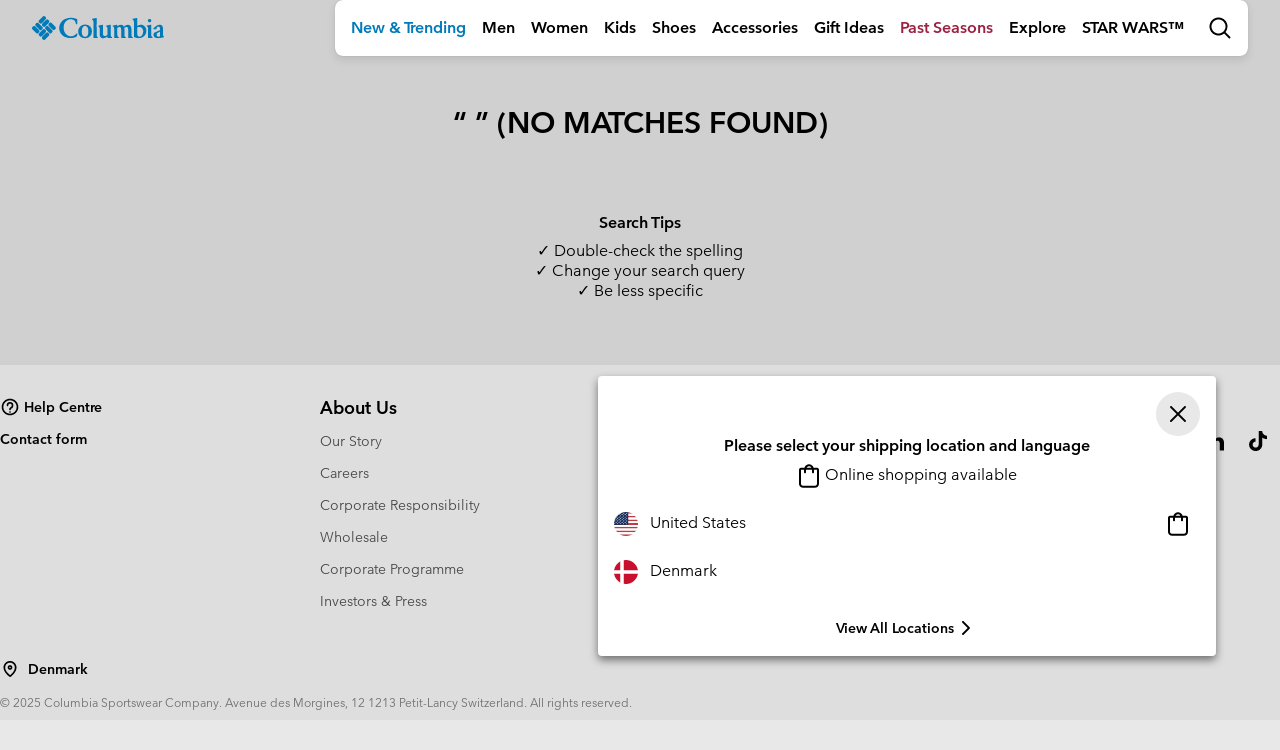

--- FILE ---
content_type: text/html
request_url: https://tzm.px-cloud.net/ns?c=15fea4e0-d8dc-11f0-9eef-fd5f813e7af8
body_size: 168
content:
bgWZgFdJmFH7vlNm59XVomFWXCGNW4u3VgTKrM3SLfBK36G9S36JbI23CvnY7T-LFqSeOjZ6DW1igCfIBh2K2I1I-yvJZyrRCUPrVIuMbgwbfy7BxgKdxAHBjXqffo-RgJfjp6sJ5D5v30-O1k7TLCg4SkTNfJ44uzqWMw==

--- FILE ---
content_type: text/javascript; charset=utf-8
request_url: https://p.cquotient.com/pebble?tla=bcpx-Columbia_INT&activityType=viewPage&callback=CQuotient._act_callback1&cookieId=addwaaHLgyLeh1uPZ2xIbmMIrm&realm=BCPX&siteId=Columbia_INT&instanceType=prd&referrer=&currentLocation=https%3A%2F%2Fwww.columbiasportswear.pt%2Fen_DK%2Fc%2Fexplore-product-finder&ls=true&_=1765710025410&v=v3.1.3&fbPixelId=__UNKNOWN__&json=%7B%22cookieId%22%3A%22addwaaHLgyLeh1uPZ2xIbmMIrm%22%2C%22realm%22%3A%22BCPX%22%2C%22siteId%22%3A%22Columbia_INT%22%2C%22instanceType%22%3A%22prd%22%2C%22referrer%22%3A%22%22%2C%22currentLocation%22%3A%22https%3A%2F%2Fwww.columbiasportswear.pt%2Fen_DK%2Fc%2Fexplore-product-finder%22%2C%22ls%22%3Atrue%2C%22_%22%3A1765710025410%2C%22v%22%3A%22v3.1.3%22%2C%22fbPixelId%22%3A%22__UNKNOWN__%22%7D
body_size: 199
content:
/**/ typeof CQuotient._act_callback1 === 'function' && CQuotient._act_callback1([{"k":"__cq_uuid","v":"addwaaHLgyLeh1uPZ2xIbmMIrm","m":34128000},{"k":"__cq_seg","v":"","m":2592000}]);

--- FILE ---
content_type: application/javascript;charset=utf-8
request_url: https://www.columbiasportswear.pt/on/demandware.store/Sites-Columbia_INT-Site/en_DK/PXFP-Handle?src=eqmf49uM%2finit%2ejs
body_size: 116484
content:
// @license Copyright (C) 2014-2025 PerimeterX, Inc (www.perimeterx.com).  Content of this file can not be copied and/or distributed.
try{window._pxAppId="PXeqmf49uM",function(){function t(e){return t="function"==typeof Symbol&&"symbol"==typeof Symbol.iterator?function(t){return typeof t}:function(t){return t&&"function"==typeof Symbol&&t.constructor===Symbol&&t!==Symbol.prototype?"symbol":typeof t},t(e)}var e,n,r=window,a=document,o=navigator,i=location,c="undefined",u="boolean",s="number",l="string",f="function",h="object",d=null,v=["/init.js","/main.min.js"],p="https://collector-a.px-cloud.net/api/v2/collector/clientError?r=",m="pxhc",y="pxjsc",g="c",b="b",I=function(t,e){var n=t.length,r=e?Number(e):0;if(r!=r&&(r=0),!(r<0||r>=n)){var a,o=t.charCodeAt(r);return o>=55296&&o<=56319&&n>r+1&&(a=t.charCodeAt(r+1))>=56320&&a<=57343?1024*(o-55296)+a-56320+65536:o}},E=function(e,n,r){return n>>=0,r=String(t(r)!==c?r:" "),e.length>n?String(e):((n-=e.length)>r.length&&(r+=r.repeat(n/r.length)),r.slice(0,n)+String(e))};n=String.fromCharCode,e=function(){for(var t=[],e=0,r="",a=0,o=arguments.length;a!==o;++a){var i=+arguments[a];if(!(i<1114111&&i>>>0===i))throw RangeError("Invalid code point: "+i);i<=65535?e=t.push(i):(i-=65536,e=t.push(55296+(i>>10),i%1024+56320)),e>=16383&&(r+=n.apply(null,t),t.length=0)}return r+n.apply(null,t)};var S=e;function T(e){var n=function(e,n){if("object"!=t(e)||!e)return e;var r=e[Symbol.toPrimitive];if(void 0!==r){var a=r.call(e,n||"default");if("object"!=t(a))return a;throw new TypeError("@@toPrimitive must return a primitive value.")}return("string"===n?String:Number)(e)}(e,"string");return"symbol"==t(n)?n:String(n)}function w(t,e,n){return(e=T(e))in t?Object.defineProperty(t,e,{value:n,enumerable:!0,configurable:!0,writable:!0}):t[e]=n,t}function A(t,e,n,r,a,o,i){return M(n^(e|~r),t,e,a,o,i)}function R(t,e,n,r,a,o,i){return M(e&n|~e&r,t,e,a,o,i)}function C(t,e){var n=(65535&t)+(65535&e);return(t>>16)+(e>>16)+(n>>16)<<16|65535&n}function x(t){var e,n,r="0123456789abcdef",a="";for(n=0;n<t.length;n+=1)e=t.charCodeAt(n),a+=r.charAt(e>>>4&15)+r.charAt(15&e);return a}function V(t,e,n,r,a,o,i){return M(e&r|n&~r,t,e,a,o,i)}function M(t,e,n,r,a,o){return C((i=C(C(e,t),C(r,o)))<<(c=a)|i>>>32-c,n);var i,c}function O(t){var e,n="";for(e=0;e<32*t.length;e+=8)n+=String.fromCharCode(t[e>>5]>>>e%32&255);return n}function X(t){return function(t){return O(U(k(t),8*t.length))}(B(t))}function k(t){var e,n=[];for(n[(t.length>>2)-1]=void 0,e=0;e<n.length;e+=1)n[e]=0;for(e=0;e<8*t.length;e+=8)n[e>>5]|=(255&t.charCodeAt(e/8))<<e%32;return n}function B(t){return unescape(encodeURIComponent(t))}function U(t,e){t[e>>5]|=128<<e%32,t[14+(e+64>>>9<<4)]=e;var n,r,a,o,i,c=1732584193,u=-271733879,s=-1732584194,l=271733878;for(n=0;n<t.length;n+=16)r=c,a=u,o=s,i=l,c=R(c,u,s,l,t[n],7,-680876936),l=R(l,c,u,s,t[n+1],12,-389564586),s=R(s,l,c,u,t[n+2],17,606105819),u=R(u,s,l,c,t[n+3],22,-1044525330),c=R(c,u,s,l,t[n+4],7,-176418897),l=R(l,c,u,s,t[n+5],12,1200080426),s=R(s,l,c,u,t[n+6],17,-1473231341),u=R(u,s,l,c,t[n+7],22,-45705983),c=R(c,u,s,l,t[n+8],7,1770035416),l=R(l,c,u,s,t[n+9],12,-1958414417),s=R(s,l,c,u,t[n+10],17,-42063),u=R(u,s,l,c,t[n+11],22,-1990404162),c=R(c,u,s,l,t[n+12],7,1804603682),l=R(l,c,u,s,t[n+13],12,-40341101),s=R(s,l,c,u,t[n+14],17,-1502002290),c=V(c,u=R(u,s,l,c,t[n+15],22,1236535329),s,l,t[n+1],5,-165796510),l=V(l,c,u,s,t[n+6],9,-1069501632),s=V(s,l,c,u,t[n+11],14,643717713),u=V(u,s,l,c,t[n],20,-373897302),c=V(c,u,s,l,t[n+5],5,-701558691),l=V(l,c,u,s,t[n+10],9,38016083),s=V(s,l,c,u,t[n+15],14,-660478335),u=V(u,s,l,c,t[n+4],20,-405537848),c=V(c,u,s,l,t[n+9],5,568446438),l=V(l,c,u,s,t[n+14],9,-1019803690),s=V(s,l,c,u,t[n+3],14,-187363961),u=V(u,s,l,c,t[n+8],20,1163531501),c=V(c,u,s,l,t[n+13],5,-1444681467),l=V(l,c,u,s,t[n+2],9,-51403784),s=V(s,l,c,u,t[n+7],14,1735328473),c=F(c,u=V(u,s,l,c,t[n+12],20,-1926607734),s,l,t[n+5],4,-378558),l=F(l,c,u,s,t[n+8],11,-2022574463),s=F(s,l,c,u,t[n+11],16,1839030562),u=F(u,s,l,c,t[n+14],23,-35309556),c=F(c,u,s,l,t[n+1],4,-1530992060),l=F(l,c,u,s,t[n+4],11,1272893353),s=F(s,l,c,u,t[n+7],16,-155497632),u=F(u,s,l,c,t[n+10],23,-1094730640),c=F(c,u,s,l,t[n+13],4,681279174),l=F(l,c,u,s,t[n],11,-358537222),s=F(s,l,c,u,t[n+3],16,-722521979),u=F(u,s,l,c,t[n+6],23,76029189),c=F(c,u,s,l,t[n+9],4,-640364487),l=F(l,c,u,s,t[n+12],11,-421815835),s=F(s,l,c,u,t[n+15],16,530742520),c=A(c,u=F(u,s,l,c,t[n+2],23,-995338651),s,l,t[n],6,-198630844),l=A(l,c,u,s,t[n+7],10,1126891415),s=A(s,l,c,u,t[n+14],15,-1416354905),u=A(u,s,l,c,t[n+5],21,-57434055),c=A(c,u,s,l,t[n+12],6,1700485571),l=A(l,c,u,s,t[n+3],10,-1894986606),s=A(s,l,c,u,t[n+10],15,-1051523),u=A(u,s,l,c,t[n+1],21,-2054922799),c=A(c,u,s,l,t[n+8],6,1873313359),l=A(l,c,u,s,t[n+15],10,-30611744),s=A(s,l,c,u,t[n+6],15,-1560198380),u=A(u,s,l,c,t[n+13],21,1309151649),c=A(c,u,s,l,t[n+4],6,-145523070),l=A(l,c,u,s,t[n+11],10,-1120210379),s=A(s,l,c,u,t[n+2],15,718787259),u=A(u,s,l,c,t[n+9],21,-343485551),c=C(c,r),u=C(u,a),s=C(s,o),l=C(l,i);return[c,u,s,l]}function N(t,e,n){var r=function(t,e,n){if(!e)return n?X(t):x(X(t));if(!n)return x(W(e,t));return W(e,t)}(t,e,n);return r}function F(t,e,n,r,a,o,i){return M(e^n^r,t,e,a,o,i)}function W(t,e){return function(t,e){var n,r=k(t),a=[],o=[];for(a[15]=o[15]=void 0,r.length>16&&(r=U(r,8*t.length)),n=0;n<16;n+=1)a[n]=909522486^r[n],o[n]=1549556828^r[n];var i=U(a.concat(k(e)),512+8*e.length);return O(U(o.concat(i),640))}(B(t),B(e))}var _="function",P=window,G=document,D="ABCDEFGHIJKLMNOPQRSTUVWXYZabcdefghijklmnopqrstuvwxyz0123456789+/=",Y=/[^+/=0-9A-Za-z]/,Z=P.atob,H=P.btoa,L=t(Z),Q=t(H);function j(t){return Q===_?H(encodeURIComponent(t).replace(/%([0-9A-F]{2})/g,(function(t,e){return String.fromCharCode("0x"+e)}))):function(t){var e,n,r,a,o,i=P.unescape||P.decodeURI,c=0,u=0,s=[];if(!t)return t;try{t=i(encodeURIComponent(t))}catch(e){return t}do{e=(o=t.charCodeAt(c++)<<16|t.charCodeAt(c++)<<8|t.charCodeAt(c++))>>18&63,n=o>>12&63,r=o>>6&63,a=63&o,s[u++]=D.charAt(e)+D.charAt(n)+D.charAt(r)+D.charAt(a)}while(c<t.length);var l=s.join(""),f=t.length%3;return(f?l.slice(0,f-3):l)+"===".slice(f||3)}(t)}function z(t){return L===_?Z(t):function(t){var e,n,r,a,o=[],i=0,c=t.length;try{if(Y.test(t)||/=/.test(t)&&(/=[^=]/.test(t)||/={3}/.test(t)))return null;for(c%4>0&&(c=(t+=P.Array(4-c%4+1).join("=")).length);i<c;){for(n=[],a=i;i<a+4;)n.push(D.indexOf(t.charAt(i++)));for(r=[((e=(n[0]<<18)+(n[1]<<12)+((63&n[2])<<6)+(63&n[3]))&255<<16)>>16,64===n[2]?-1:(65280&e)>>8,64===n[3]?-1:255&e],a=0;a<3;++a)(r[a]>=0||0===a)&&o.push(String.fromCharCode(r[a]))}return o.join("")}catch(t){return null}}(t)}var J,K,q,$=/[\\\"\u0000-\u001f\u007f-\u009f\u00ad\u0600-\u0604\u070f\u17b4\u17b5\u200c-\u200f\u2028-\u202f\u2060-\u206f\ufeff\ufff0-\uffff]/g,tt={"\b":"\\b","\t":"\\t","\n":"\\n","\f":"\\f","\r":"\\r","\v":"\\v",'"':'\\"',"\\":"\\\\"},et='"undefined"',nt="null";function rt(){for(;K&&K<=" ";)at()}function at(t){return t&&t!==K&&st("Expected '".concat(t,"' instead of '").concat(K,"'")),K=q.charAt(J),J+=1,K}var ot={'"':'"',"\\":"\\","/":"/",b:"\b",f:"\f",n:"\n",r:"\r",t:"\t"};function it(t){var e=tt[t];return e||"\\u"+("0000"+t.charCodeAt(0).toString(16)).slice(-4)}function ct(){var t="";for("-"===K&&(t="-",at("-"));K>="0"&&K<="9";)t+=K,at();if("."===K)for(t+=".";at()&&K>="0"&&K<="9";)t+=K;if("e"===K||"E"===K)for(t+=K,at(),"-"!==K&&"+"!==K||(t+=K,at());K>="0"&&K<="9";)t+=K,at();var e=+t;if(isFinite(e))return e;st("Bad number")}function ut(e){var n;switch(t(e)){case c:return"null";case u:return String(e);case s:var r=String(e);return"NaN"===r||"Infinity"===r?nt:r;case l:return ft(e)}if(null===e||e instanceof RegExp)return nt;if(e instanceof Date)return['"',e.getFullYear(),"-",e.getMonth()+1,"-",e.getDate(),"T",e.getHours(),":",e.getMinutes(),":",e.getSeconds(),".",e.getMilliseconds(),'"'].join("");if(e instanceof Array){var a;for(n=["["],a=0;a<e.length;a++)n.push(ut(e[a])||et,",");return n[n.length>1?n.length-1:n.length]="]",n.join("")}for(var o in n=["{"],e)e.hasOwnProperty(o)&&void 0!==e[o]&&n.push(ft(o),":",ut(e[o])||et,",");return n[n.length>1?n.length-1:n.length]="}",n.join("")}function st(t){throw{name:"JsonError",message:"".concat(t," on ").concat(q),stack:(new Error).stack}}function lt(t){q=t,J=0,K=" ";var e=dt();return rt(),K&&st("Syntax error"),e}function ft(t){return $.lastIndex=0,'"'+($.test(t)?t.replace($,it):t)+'"'}function ht(){var e,n,r,a="";if('"'===K)for(;at();){if('"'===K)return at(),a;if("\\"===K)if(at(),"u"===K){for(r=0,n=0;n<4&&(e=parseInt(at(),16),isFinite(e));n+=1)r=16*r+e;a+=String.fromCharCode(r)}else{if(t(ot[K])!==l)break;a+=ot[K]}else a+=K}st("Bad string")}function dt(){switch(rt(),K){case"{":return function(){var t,e={};if("{"===K){if(at("{"),rt(),"}"===K)return at("}"),e;for(;K;){if(t=ht(),rt(),at(":"),e.hasOwnProperty(t)&&st('Duplicate key "'+t+'"'),e[t]=dt(),rt(),"}"===K)return at("}"),e;at(","),rt()}}st("Bad object")}();case"[":return function(){var t=[];if("["===K){if(at("["),rt(),"]"===K)return at("]"),t;for(;K;){if(t.push(dt()),rt(),"]"===K)return at("]"),t;at(","),rt()}}st("Bad array")}();case'"':return ht();case"-":return ct();default:return K>="0"&&K<="9"?ct():function(){switch(K){case"t":return at("t"),at("r"),at("u"),at("e"),!0;case"f":return at("f"),at("a"),at("l"),at("s"),at("e"),!1;case"n":return at("n"),at("u"),at("l"),at("l"),null}st("Unexpected '".concat(K,"'"))}()}}function vt(){var t=function(){var t=null;if(void 0!==a.hidden)t="";else for(var e=["webkit","moz","ms","o"],n=0;n<e.length;n++)if(void 0!==a[e[n]+"Hidden"]){t=e[n];break}return t}();return a[(""===t?"v":"V")+"isibilityState"]}function pt(){return a.currentScript}var mt,yt="N24AankcCQEq",gt="369",bt="PXeqmf49uM",It="Y1pUE2k=";function Et(){return Math.round(+new Date/1e3)}function St(){return+new Date}function Tt(){var e=i.protocol;return t(e)===l&&0===e.indexOf("http")?e:"https:"}function wt(){return mt}function At(e){return t(e)===h&&null!==e}function Rt(){return yt}var Ct=/(?:https?:)?\/\/client(?:-stg)?\.(?:perimeterx\.net|a\.pxi\.pub|px-cdn\.net|px-cloud\.net)\/PX[A-Za-z0-9]{4,8}\/main\.min\.js/g,xt=function(){var t=pt();if(t){var e=a.createElement("a");return e.href=t.src,e.hostname===i.hostname}for(var n=0;n<a.scripts.length;n++){var r=a.scripts[n].src;if(r&&Ct.test(r))return!1;Ct.lastIndex=null}return!0}();function Vt(e){return t(Array.from)===f?Array.from(e):Array.prototype.slice.call(e)}function Mt(){return bt}function Ot(){return Date.now()}function Xt(e){if(t(e)===l)return e.replace(/"/g,'\\"')}function kt(){for(var e=a.styleSheets,n={cssFromStyleSheets:0},o=0;o<e.length;o++){e[o].href&&n.cssFromStyleSheets++}if(r.performance&&t(r.performance.getEntriesByType)===f){var i=r.performance.getEntriesByType("resource");n.imgFromResourceApi=0,n.cssFromResourceApi=0,n.fontFromResourceApi=0;for(var c=0;c<i.length;c++){var u=i[c];"img"===u.initiatorType&&n.imgFromResourceApi++,("css"===u.initiatorType||"link"===u.initiatorType&&-1!==u.name.indexOf(".css"))&&n.cssFromResourceApi++,"link"===u.initiatorType&&-1!==u.name.indexOf(".woff")&&n.fontFromResourceApi++}}return n}function Bt(e,n){if(e&&t(e.indexOf)===f)return e.indexOf(n);if(e&&e.length>=0){for(var r=0;r<e.length;r++)if(e[r]===n)return r;return-1}}function Ut(t){mt=t}var Nt="?",Ft="ABCDEFGHIJKLMNOPQRSTUVWXYZabcdefghijklmnopqrstuvwxyz0123456789",Wt=48,_t=57,Pt=10,Gt=20,Dt=0,Yt=[];function Zt(t,e){var n=Bt(t,e);return-1!==n?n:(t.push(e),t.length-1)}function Ht(t){return t?t.replace(/\s{2,100}/g," ").replace(/[\r\n\t]+/g,"\n"):""}function Lt(e,n){for(var r="",a=t(n)===l&&n.length>10?n.replace(/\s*/g,""):Ft,o=0;o<e;o++)r+=a[Math.floor(Math.random()*a.length)];return Yt.indexOf(r)>-1?Lt(e,n):(Yt.push(r),r)}function Qt(e,n,r,a){var o;try{o=r()}catch(t){}return t(o)===c&&(o=t(a)===c?"missing":a),e[n]=o,o}function jt(e){if(e){try{for(var n in e){var r=e[n];if(t(r)===f&&!$t(r))return!1}}catch(t){}return!0}}function zt(t,e){e||(e=i.href),t=t.replace(/[[\]]/g,"\\$&");var n=new RegExp("[?&]"+t+"(=([^&#]*)|&|#|$)").exec(e);if(!n)return null;var r=n[2];if(!r)return"";if(r=decodeURIComponent(r.replace(/\+/g," ")),"url"===t)try{r=z(r)}catch(t){}return r}function Jt(t,e){if(e/100>Math.random())return t()}function Kt(t,e){var n=N(t,e);try{for(var r=function(t){for(var e="",n="",r=0;r<t.length;r++){var a=t.charCodeAt(r);a>=Wt&&a<=_t?e+=t[r]:n+=a%Pt}return e+n}(n),a="",o=0;o<r.length;o+=2)a+=r[o];return a}catch(t){}}function qt(t){for(var e=[],n=0;n<t.length;n+=2)e.push(t[n]);return e}function $t(e){return t(e)===f&&/\{\s*\[native code\]\s*\}/.test(""+e)}function te(e,n){try{var a=z("T2JqZWN0"),o=z("Z2V0T3duUHJvcGVydHlEZXNjcmlwdG9y"),i=r[a][o];if(t(i)!==f)return;return i(e,n)}catch(t){}}function ee(e,n){var r="";if(!e)return r;try{r+=e+""}catch(t){return r}var a=function(t){try{return Object.getPrototypeOf&&Object.getPrototypeOf(t)||t.__proto__||t.prototype}catch(t){}}(e);if(r+=e.constructor||a&&a.constructor||"",a){var o;for(var i in a){o=!0;try{a.hasOwnProperty(i)&&(r+=n?i:re(i,a))}catch(t){r+=i+(t&&t.message)}}if(!o&&t(Object.keys)===f){var c=Object.keys(a);if(c&&c.length>0)for(var u=0;u<c.length;u++)try{r+=n?c[u]:re(c[u],a)}catch(t){r+=c[u]+(t&&t.message)}}}try{for(var s in e)try{e.hasOwnProperty&&e.hasOwnProperty(s)&&(r+=n?s:re(s,e))}catch(t){r+=t&&t.message}}catch(t){r+=t&&t.message}return r}function ne(t,e){for(var n="",r=0;r<t.length;r++)n+=String.fromCharCode(e^t.charCodeAt(r));return n}function re(t,e){try{return t+e[t]}catch(t){return t}}function ae(t){t=""+t;for(var e,n=Dt,r=0;r<t.length;r++){n=(n<<5)-n+t.charCodeAt(r),n|=0}return e=n,(e|=0)<0&&(e+=4294967296),e.toString(16)}function oe(t){return Array.isArray?Array.isArray(t):"[object Array]"===Object.prototype.toString.call(t)}function ie(t,e){try{var n=te(t,e);if(!n)return;var r="";for(var a in n)r+=n[a]+"";return ae(r)}catch(t){}}function ce(t){var e=[];if(!t)return e;for(var n,r=t.split("\n"),a=null,o=/^\s*at (.*?) ?\(?((?:file:\/\/|https?:\/\/|blob|chrome-extension|native|webpack:\/\/|eval|<anonymous>).*?)(?::(\d+))?(?::(\d+))?\)?\s*$/i,i=/^\s*(.*?)(?:\((.*?)\))?(?:^|@)((?:file|https?|blob|chrome|webpack|\[native).*?)(?::(\d+))?(?::(\d+))?\s*$/i,c=/^\s*at (?:((?:\[object object\])?.+) )?\(?((?:ms-appx|https?|webpack|blob):.*?):(\d+)(?::(\d+))?\)?\s*$/i,u=0,s=r.length;u<s;++u){if(n=o.exec(r[u]))a=[n[2]&&-1!==n[2].indexOf("native")?"":n[2],n[1]||Nt];else if(n=c.exec(r[u]))a=[n[2],n[1]||Nt];else{if(!(n=i.exec(r[u])))continue;a=[n[3],n[1]||Nt]}e.push(a)}return e}var ue=Lt(4),se=Lt(4),le=Lt(4),fe=Lt(4),he=Lt(4),de=Lt(4),ve=Lt(4),pe=Lt(4),me=Lt(4),ye=Lt(4),ge=Lt(4),be=Lt(4),Ie=Lt(4),Ee=Lt(4),Se=Lt(4),Te=Lt(4),we=Lt(4),Ae=Lt(4),Re=Lt(4),Ce=Lt(4),xe=Lt(4),Ve=Lt(4),Me=Lt(4),Oe=Lt(4),Xe=Lt(4),ke=Lt(4),Be=Lt(4),Ue=Lt(4),Ne=Lt(4),Fe=Lt(4),We=Lt(4),_e=Lt(4),Pe=Lt(4),Ge=Lt(4),De=Lt(4),Ye=Lt(4),Ze=Lt(4),He=Lt(4),Le=Lt(4),Qe=Lt(4),je=Lt(4),ze=Lt(4),Je=Lt(4),Ke=Lt(4),qe=Lt(4),$e=Lt(4),tn=Lt(4),en=Lt(4),nn=Lt(4),rn=Lt(4),an=Lt(4),on=Lt(4),cn=Lt(4),un=Lt(4),sn=Lt(4),ln=Lt(4),fn=Lt(4),hn=Lt(4),dn=Lt(4),vn=Lt(4),pn=Lt(4),mn=Lt(4),yn=Lt(4),gn=Lt(4),bn=Lt(4),In=Lt(4),En=Lt(4),Sn=Lt(4),Tn=Lt(4),wn=Lt(4),An=Lt(4),Rn=Lt(4),Cn=Lt(4);Lt(4),Lt(4);var xn,Vn=Lt(4),Mn=Lt(4),On=Lt(4),Xn=Lt(4),kn=Lt(4),Bn=Lt(4),Un=Lt(4),Nn=Lt(4),Fn=Lt(4),Wn=Lt(4),_n=Lt(4),Pn=(w(w(w(w(w(w(w(w(w(w(xn={},ke,1),Be,3),Ue,4),Ne,5),Fe,6),We,7),_e,8),Pe,9),Ge,10),De,11),w(w(w(w(w(w(w(w(w(w(xn,Ye,12),Ze,14),He,15),Le,16),Qe,17),je,18),ze,19),Je,20),Ke,21),$e,22),w(w(w(w(w(w(xn,tn,23),en,25),nn,26),rn,27),an,28),qe,29));xt&&function(){function t(t){try{var e=Mt(),n=e.substring(2),a=t.message,o=t.filename,i=t.lineno,c=t.colno,u=t.error,s=o.indexOf("/captcha.js")>-1,l=n&&o.indexOf(n)>-1&&(o.indexOf("/main.min.js")>-1||o.indexOf("/init.js")>-1);if(r.XMLHttpRequest&&(l||s)){0;var f=encodeURIComponent('{"appId":"'.concat(e,'","vid":"').concat(wt()||"",'","tag":"').concat(Rt(),'","line":"').concat(i,":").concat(c,'","script":"').concat(o,'","contextID":"').concat(s?"C":"S","_").concat(Pn[ke],'","stack":"').concat(u&&Xt(u.stack||u.stackTrace)||"",'","message":"').concat(Xt(a)||"",'"}')),h=new XMLHttpRequest;h.open("GET",p+f,!0),h.setRequestHeader("Content-Type","text/plain;charset=UTF-8"),h.send()}}catch(t){}}r.addEventListener("error",t)}();var Gn={on:function(t,e,n){this.subscribe(t,e,n,!1)},one:function(t,e,n){this.subscribe(t,e,n,!0)},off:function(t,e){var n,r;if(void 0!==this.channels[t])for(n=0,r=this.channels[t].length;n<r;n++){if(this.channels[t][n].fn===e){this.channels[t].splice(n,1);break}}},subscribe:function(t,e,n,r){void 0===this.channels&&(this.channels={}),this.channels[t]=this.channels[t]||[],this.channels[t].push({fn:e,ctx:n,once:r||!1})},trigger:function(e){if(this.channels&&this.channels.hasOwnProperty(e)){for(var n=Array.prototype.slice.call(arguments,1),r=[];this.channels[e].length>0;){var a=this.channels[e].shift();t(a.fn)===f&&a.fn.apply(a.ctx,n),a.once||r.push(a)}this.channels[e]=r}}},Dn={cloneObject:function(t){var e={};for(var n in t)t.hasOwnProperty(n)&&(e[n]=t[n]);return e},extend:function(t,e){var n=Dn.cloneObject(e);for(var r in n)n.hasOwnProperty(r)&&(t[r]=n[r]);return t}};function Yn(t,e){try{var n=t.message,a=t.name,o=t.stack;0;var i=encodeURIComponent('{"appId":"'.concat(r._pxAppId||"",'","vid":"').concat(wt()||"",'","tag":"').concat(Rt(),'","name":"').concat(Xt(a)||"",'","contextID":"S_').concat(e,'","stack":"').concat(Xt(o)||"",'","message":"').concat(Xt(n)||"",'"}')),c=new XMLHttpRequest;c.open("GET",p+i,!0),c.setRequestHeader("Content-Type","text/plain;charset=UTF-8"),c.send()}catch(t){}}var Zn,Hn,Ln,Qn=z("VGh1LCAwMSBKYW4gMTk3MCAwMDowMDowMSBHTVQ=");function jn(t){var e=!(arguments.length>1&&void 0!==arguments[1])||arguments[1],n="_pxttld=1",r="".concat(n,"; domain=").concat(t,"; SameSite=None; Secure; ").concat(e?"Partitioned;":"");try{if(a.cookie=r,a.cookie.indexOf(n)>-1)return a.cookie="".concat(r," expires=").concat(Qn,";"),!0}catch(t){}return!!e&&jn(t,!1)}function zn(){try{if(Zn)return Zn;var t=i.hostname.split("."),e=t.pop();do{if(jn(e="".concat(t.pop(),".").concat(e)))return Zn=e}while(t.length>0);return Zn=i.hostname}catch(t){return Yn(t,Pn[De]),Zn=i.hostname}}var Jn=!1,Kn=!1;function qn(){try{a.body.removeChild(Ln)}catch(t){}}function $n(){Kn=!0,Jn&&qn()}function tr(t){var e=("; "+(arguments.length>1&&void 0!==arguments[1]?arguments[1]:G).cookie).split("; ".concat(t,"="));if(e.length>1)return e.pop().split(";").shift()}var er="";function nr(t,e,n,r){var o=arguments.length>4&&void 0!==arguments[4]?arguments[4]:ar();try{var i;null!==e&&("number"==typeof e||"string"==typeof e&&!isNaN(+e)?i=new Date(St()+1e3*e).toUTCString().replace(/GMT$/,"UTC"):"string"==typeof e&&(i=e));var c=t+"="+n+"; expires="+i+"; path=/",u=(!0===r||"true"===r)&&zn();return u&&(c=c+"; domain=."+u),a.cookie=c+"; "+o,tr(t)===n}catch(e){return tr(t)===n}}function rr(t){nr(t,-9e4,"",!0),nr(t,-9e4,"",!1)}function ar(){return er}function or(t){er=z(t||"")}var ir="localStorage",cr="sessionStorage",ur="nStorage",sr=w(w({},ir,null),cr,null),lr=w(w({},ir,{}),cr,{});function fr(t){return function(e){var n=!(arguments.length>1&&void 0!==arguments[1])||arguments[1];try{var r=dr(e,n);return t.getItem(r)}catch(t){return!1}}}function hr(e){if(null!==sr[e])return sr[e];try{var n=r[e];return sr[e]=t(n)===h&&function(t){try{var e=St(),n="tk_"+e,r="tv_"+e;t.setItem(n,r);var a=t.getItem(n);return t.removeItem(n),null===t.getItem(n)&&a===r}catch(t){return!1}}(n),sr[e]}catch(t){return sr[e]=!1,sr[e]}}function dr(t,e){return e?bt+"_"+t:t}function vr(t){return hr(t)?function(t){var e=r[t];return{type:t,getItem:fr(e),setItem:pr(e),removeItem:mr(e)}}(t):function(t){var e=lr[t];return{type:ur,getItem:function(t){return e[t]},setItem:function(t,n){return e[t]=n},removeItem:function(t){return e[t]=null}}}(t)}function pr(t){return function(e,n){var r=dr(e,!(arguments.length>2&&void 0!==arguments[2])||arguments[2]);try{return t.setItem(r,n),!0}catch(t){return!1}}}function mr(t){return function(e){var n=!(arguments.length>1&&void 0!==arguments[1])||arguments[1];try{var r=dr(e,n);return t.removeItem(r),!0}catch(t){return!1}}}function yr(t,e){var n=vr(ir);try{n.setItem(t,j(ut(e)))}catch(t){}}function gr(t){var e=vr(ir);try{return lt(z(e.getItem(t)))}catch(t){}}var br={};br[ue]=z("dG0="),br[se]=z("aWRwX3A="),br[le]=z("aWRwX2M="),br[fe]=z("YmRk"),br[he]=z("anNiX3J0"),br[de]=z("YXh0"),br[ve]=z("cmY="),br[pe]=z("ZnA="),br[me]=z("Y2Zw"),br[ye]=z("c2Nz"),br[ge]=z("Y2M="),br[be]=z("Y2Rl"),br[Ie]=z("ZGR0Yw=="),br[Ee]=z("ZGNm"),br[Se]=z("ZmVk"),br[Te]=z("ZHVmZA=="),br[we]=z("d2Jj"),br[Ae]=z("Zmw="),br[Re]=z("Y2Nj"),br[Ce]=z("dWlpNA=="),br[xe]=z("YWM="),br[Ve]=z("aWM="),br[Me]=z("dXA="),br[Oe]=z("YWk="),br[Xe]=z("bmY=");var Ir="px-ff",Er={},Sr={},Tr=[],wr=!1;function Ar(t,e){var n=e.ff,r=e.ttl,a=e.args,o=t?a:"1";Er[n]=o;var i=r&&parseInt(r)||0;i>0&&function(t,e,n){var r=gr(Ir)||{};r[t]={ttl:Et()+e,val:n},yr(Ir,r)}(n,i,o),t&&Sr[n]&&xr(Sr[n]||[],o)}function Rr(t,e){Er.hasOwnProperty(t)?e(Er[t]):(Sr[t]||(Sr[t]=[]),Sr[t].push(e))}function Cr(t){return Er&&Er.hasOwnProperty(t)}function xr(t,e){for(t=t.splice(0);t.length>0;)try{t.shift()(e)}catch(t){}}function Vr(t){return Er?Er[t]:void 0}function Mr(t){wr?t():Tr.push(t)}function Or(){try{null[0]}catch(t){return t.stack||""}}function Xr(t,e,n){return String(e).split(".").reduce((function(t,e){try{t=t[e]||n}catch(t){return n}return t}),t)}function kr(t,e){var n=-1,a="",o=r.performance&&r.performance.getEntriesByType&&r.performance.getEntriesByType("resource").filter((function(n){return t.some((function(t){return-1!==n.name.indexOf(t)}))&&n.initiatorType===e}));if(Array.isArray(o)&&o.length>0){var i=o[0];"transferSize"in i&&(n=Math.round(i.transferSize/1024)),"name"in i&&(a=i.name)}return{resourceSize:n,resourcePath:a}}function Br(t,e,n){var r=Vt(document.getElementsByTagName(e)).filter((function(e){return e.src&&(n=e.src,t.some((function(t){return-1!==n.indexOf(t)})));var n}))[0];return r&&r[n]}var Ur,Nr={cipher:"SHA512",len:36};try{if(("undefined"==typeof crypto?"undefined":t(crypto))!==c&&crypto&&crypto.getRandomValues){var Fr=new Uint8Array(16);(Ur=function(){return crypto.getRandomValues(Fr),Fr})()}}catch(t){Ur=void 0}if(!Ur){var Wr=new Array(16);Ur=function(){for(var t,e=0;e<16;e++)0==(3&e)&&(t=4294967296*Math.random()),Wr[e]=t>>>((3&e)<<3)&255;return Wr}}for(var _r=[],Pr=0;Pr<256;Pr++)_r[Pr]=(Pr+256).toString(16).substr(1);function Gr(t,e,n,r){var a="";if(r)try{for(var o=((new Date).getTime()*Math.random()+"").replace(".",".".charCodeAt()).split("").slice(-16),i=0;i<o.length;i++)o[i]=parseInt(10*Math.random())*+o[i]||parseInt(Math.random()*Nr.len);a=Qr(o,0,Nr.cipher)}catch(t){}var c=e&&n||0,u=e||[],s=void 0!==(t=t||{}).clockseq?t.clockseq:Zr,l=void 0!==t.msecs?t.msecs:St(),f=void 0!==t.nsecs?t.nsecs:Lr+1,h=l-Hr+(f-Lr)/1e4;if(h<0&&void 0===t.clockseq&&(s=s+1&16383),(h<0||l>Hr)&&void 0===t.nsecs&&(f=0),f>=1e4)throw new Error("uuid.v1(): Can't create more than 10M uuids/sec");Hr=l,Lr=f,Zr=s;var d=(1e4*(268435455&(l+=122192928e5))+f)%4294967296;u[c++]=d>>>24&255,u[c++]=d>>>16&255,u[c++]=d>>>8&255,u[c++]=255&d;var v=l/4294967296*1e4&268435455;u[c++]=v>>>8&255,u[c++]=255&v,u[c++]=v>>>24&15|16,u[c++]=v>>>16&255,u[c++]=s>>>8|128,u[c++]=255&s;for(var p=t.node||Yr,m=0;m<6;m++)u[c+m]=p[m];var y=e||Qr(u);return a===y?a:y}var Dr=Ur(),Yr=[1|Dr[0],Dr[1],Dr[2],Dr[3],Dr[4],Dr[5]],Zr=16383&(Dr[6]<<8|Dr[7]),Hr=0,Lr=0;function Qr(t,e){var n=e||0,r=_r;return r[t[n++]]+r[t[n++]]+r[t[n++]]+r[t[n++]]+"-"+r[t[n++]]+r[t[n++]]+"-"+r[t[n++]]+r[t[n++]]+"-"+r[t[n++]]+r[t[n++]]+"-"+r[t[n++]]+r[t[n++]]+r[t[n++]]+r[t[n++]]+r[t[n++]]+r[t[n++]]}var jr,zr=z("cGF5bG9hZD0="),Jr=z("YXBwSWQ9"),Kr=z("dGFnPQ=="),qr=z("dXVpZD0="),$r=z("eHV1aWQ9"),ta=z("ZnQ9"),ea=z("c2VxPQ=="),na=z("Y3M9"),ra=z("cGM9"),aa=z("c2lkPQ=="),oa=z("dmlkPQ=="),ia=z("anNjPQ=="),ca=z("Y2k9"),ua=z("cHhoZD0="),sa=z("ZW49"),la=z("cnNjPQ=="),fa=z("Y3RzPQ=="),ha=z("cHhhYz0="),da=z("aGlkPQ=="),va=z("Ymk9"),pa=z("YXBwbGljYXRpb24veC13d3ctZm9ybS11cmxlbmNvZGVk"),ma=z("X3B4VXVpZA=="),ya=z("X3B4QWN0aW9u"),ga=z("X3B4TW9kYWw=");function ba(){return r[ya]}function Ia(){return r[ga]}var Ea,Sa,Ta=null;function wa(){return jr||(ba()?(t(jr=xa()||zt("uuid")||Gr())===l&&36!==jr.length&&(jr=(jr=jr.replace(":true","")).trim()),xa()||(e=jr,r[ma]=e)):jr=Gr(),jr);var e}function Aa(t){jr=t}function Ra(t){Ta=t}function Ca(){return Ta}function xa(){return r[ma]}function Va(){try{if(-1!==o.userAgent.indexOf("Firefox")){Sa=0;var t=new Image;t.onerror=function(){try{-1!==Error().stack.indexOf(z("RXZlbnRIYW5kbGVyTm9uTnVsbA=="))&&(Sa=1)}catch(t){}},t.src=z("YWJvdXQ6Ymxhbms=")}}catch(t){}}function Ma(){try{if(-1!==o.userAgent.indexOf("Chrome")&&r.console.context){Ea=0;var t=new EvalError;Object.defineProperty(t,"name",{get:function(){return Ea++,""}}),console.context().log("%c",t)}}catch(t){}}var Oa,Xa,ka,Ba,Ua,Na,Fa,Wa,_a,Pa,Ga,Da,Ya,Za,Ha,La,Qa,ja,za,Ja,Ka,qa,$a,to,eo,no,ro,ao,oo=z("X3B4TW9uaXRvckFicg=="),io=z("X3B4QWJy"),co=z("cHgtY2FwdGNoYQ=="),uo=z("Zy1yZWNhcHRjaGE="),so=z("X3B4aGQ="),lo=z("X3B4dmlk"),fo=z("aXNUcnVzdGVk"),ho=z("cHhzaWQ="),vo=z("cHhjdHM="),po=z("cHhfc3Nk"),mo=St(),yo=Dn.extend({},Gn),go="no_fp",bo=0,Io=!1,Eo=z("X3B4TW9iaWxl"),So=z("aHR0cDovL2xvY2FsaG9zdDozMTQ2MC9mYXZpY29uLnBuZw=="),To=z("Y2hyb21lLWV4dGVuc2lvbjovL2tjZG9uZ2liZ2NwbG1hYWdubWdwamhwamdtbWFhYWFhL2xvY2FsZS5qcw=="),wo={Events:yo,ClientUuid:wa(),setChallenge:function(t){bo=1,Aa(t)}},Ao=((Za=ce(Or()))[Za.length-1]||{})[0],Ro=3600,Co=vr(ir),xo=vr(cr),Vo=z("cHhfaHZk"),Mo=4210,Oo=z("X3B4YWM="),Xo=z("cGVybWlzc2lvbl9kZW5pZWQ="),ko=z("bm9fcGVybWlzc2lvbnM=");function Bo(t){if(t)try{return j(ne(t,Mo))}catch(t){}}function Uo(){return!!Element.prototype.attachShadow}function No(){return eo||(eo=Co.getItem(Vo))}function Fo(e){var n,a=null,o=(n=Mt(),(r._pxAppId===n?"":n)||"");if(wo.pxParams&&wo.pxParams.length){a={};for(var i=0;i<wo.pxParams.length;i++)a["p"+(i+1)]=wo.pxParams[i]}else if(e)for(var u=1;u<=10;u++){var s=e[o+"_pxParam"+u];t(s)!==c&&((a=a||{})["p"+u]=s+"")}return a}function Wo(){Io=Cr(br[ve])}function _o(){return r[io]}function Po(){return r[Eo]}function Go(){return Wa&&Wa.length>0}function Do(){var t=a.getElementById(co);return t&&t.getElementsByTagName("iframe").length>0}function Yo(){return Ha}function Zo(){var t=parseInt(Vr(br[de]));return isNaN(t)?Ro:t}function Ho(){!function(){try{Wa=r.speechSynthesis.getVoices(),r.speechSynthesis.onvoiceschanged=function(){(!Wa||Wa&&0===Wa.length)&&(Wa=r.speechSynthesis.getVoices())}}catch(t){}}(),function(){if(!(_a=Xr(a,"currentScript.src",null))){var t=kr(v,"script").resourcePath;_a=t}}(),function(){try{if(!o.permissions)return void(ka=ko);"denied"===Notification.permission&&o.permissions.query({name:"notifications"}).then((function(t){"prompt"===t.state&&(ka=Xo)}))}catch(t){}}(),function(){try{navigator.userAgentData&&navigator.userAgentData.getHighEntropyValues(["architecture","bitness","brands","mobile","model","platform","platformVersion","uaFullVersion"]).then((function(t){Ba=t}))}catch(t){}}(),function(){try{var t=r.performance&&r.performance.memory;t&&(Ua=t.jsHeapSizeLimit,Na=t.totalJSHeapSize,Fa=t.usedJSHeapSize)}catch(t){}}(),function(){try{(Ln=a.createElement("iframe")).style.display="none",Ln.onload=function(){Hn=Ln.contentWindow,Ln.onload=void 0},a.body.appendChild(Ln),Hn=Ln.contentWindow}catch(t){}}(),Ma(),Va(),function(){try{var e=false;if(!e||t(e)!==f)return;var n=0.000000;Pa=Jt(e,n)}catch(t){Yn(t,Pn[Ke])}}(),o.storage&&o.storage.estimate?o.storage.estimate().then((function(t){Ga=N(t&&t.quota||go)})).catch((function(){Ga=N(go)})):Ga=N(go),function(){if(1===o.hardwareConcurrency){var t=new Image;t.onload=function(){Da=1},t.src=So;try{fetch(To,{method:"HEAD",mode:"no-cors"}).then((function(t){(t.ok||200===t.status)&&(Ya=1)})).catch((function(){}))}catch(t){}}}()}function Lo(){if(no)return no;try{return(no=xo.getItem(ho,!1))||""}catch(t){return""}}function Qo(t){var e=arguments.length>1&&void 0!==arguments[1]?arguments[1]:Zo();return!!t&&(new Date).getTime()-t>1e3*e}function jo(t,e,n){Oa&&!n||(nr(vo,null,t,e),Oa=t)}function zo(){return za}function Jo(){return za&&parseInt(za)}function Ko(){return r.self!==r.top}function qo(t){t&&(eo=N(t),Co.setItem(Vo,eo))}function $o(){return r.performance&&t(r.performance.now)===f}function ti(){if($o())return Math.round(r.performance.now())}var ei={},ni={},ri=void 0,ai="s",oi="c";function ii(t){var e=ci()-ei[t];return ni[t]=ni[t]||{},ni[t][ai]=ni[t][ai]?ni[t][ai]+e:e,ni[t][oi]=ni[t][oi]?ni[t][oi]+1:1,function(t){return t>=0?parseInt(t):ri}(e)}function ci(){return $o()?r.performance.now():St()}var ui,si=z("aXNUcnVzdGVk"),li=20,fi=St(),hi=11,di=1,vi=z("c2NyaXB0"),pi=function(){var t="mousewheel";try{r&&o&&/Firefox/i.test(o.userAgent)&&(t="DOMMouseScroll")}catch(t){}return t}(),mi=r.MutationObserver||r.WebKitMutationObserver||r.MozMutationObserver;function yi(t){if(t){var e=t.parentNode||t.parentElement;return e&&e.nodeType!==hi?e:null}}function gi(e,n){mi&&!e||t(n)!==f||new mi((function(e){e.forEach((function(e){if(e&&"attributes"===e.type){var r=e.attributeName,a=r&&e.target&&t(e.target.getAttribute)===f&&Element.prototype.getAttribute.call(e.target,e.attributeName);n(e.target,r,a)}}))})).observe(e,{attributes:!0})}function bi(e,n){e&&t(e.clientX)===s&&t(e.clientY)===s&&(n.x=+(e.clientX||-1).toFixed(2),n.y=+(e.clientY||-1).toFixed(2))}function Ii(t,e){if(1===e.getElementsByTagName(t.tagName).length)return t.tagName;for(var n=0;n<e.children.length;n++)if(e.children[n]===t)return t.tagName+":nth-child("+(n+1)+")"}function Ei(t,e){if(!(t&&(t instanceof Element||At(t)&&1===t.nodeType)))return"";var n,r=t[fi];if(r)return e?Ti(r):r;try{n=function(t){if(t.id)return"#"+t.id;for(var e,n="",r=0;r<li;r++){if(!(t&&t instanceof Element))return n;if("html"===t.tagName.toLowerCase())return n;if(t.id)return"#"+t.id+n;if(!((e=yi(t))instanceof Element))return t.tagName+n;if(Si(n=Ii(t,e)+n))return n;t=e,n=">"+n}}(t),n=n.replace(/^>/,""),n=e?Ti(n):n,t[fi]=n}catch(t){}return n||t.id||t.tagName||""}function Si(t){try{return 1===a.querySelectorAll(t).length}catch(t){return!1}}function Ti(e){if(t(e)===l)return e.replace(/:nth-child\((\d+)\)/g,(function(t,e){return e}))}function wi(t){try{var e=Element.prototype.getBoundingClientRect.call(t);return{left:e.left,top:e.top}}catch(t){return{left:-1,top:-1}}}function Ai(t){var e=c;return t&&t.hasOwnProperty(si)&&(e=t[si]&&"false"!==t[si]?"true":"false"),e}function Ri(t){if(t)return t.target||t.toElement||t.srcElement}function Ci(t){try{return!!(t.offsetWidth||t.offsetHeight||t.getClientRects&&t.getClientRects().length)}catch(t){}}function xi(t){ui=t}function Vi(){return ui}function Mi(t){return(t||St())-(Vi()||0)}var Oi,Xi=!0;try{var ki=Object.defineProperty({},"passive",{get:function(){return Xi=!1,!0}});r.addEventListener("test",null,ki)}catch(t){}function Bi(e,n,r,a){try{var o;if(e&&n&&t(r)===f&&t(n)===l)if(t(e.addEventListener)===f)Xi?(o=!1,t(a)===u?o=a:a&&t(a.useCapture)===u?o=a.useCapture:a&&t(a.capture)===u&&(o=a.capture)):t(a)===h&&null!==a?(o={},a.hasOwnProperty("capture")&&(o.capture=a.capture||!1),a.hasOwnProperty("once")&&(o.once=a.once),a.hasOwnProperty("passive")&&(o.passive=a.passive),a.hasOwnProperty("mozSystemGroup")&&(o.mozSystemGroup=a.mozSystemGroup)):o={passive:!0,capture:t(a)===u&&a||!1},e.addEventListener(n,r,o);else t(e.attachEvent)===f&&e.attachEvent("on"+n,r)}catch(t){}}function Ui(e,n,r){try{e&&n&&t(r)===f&&t(n)===l&&(t(e.removeEventListener)===f?e.removeEventListener(n,r):t(e.detachEvent)===f&&e.detachEvent("on"+n,r))}catch(t){}}function Ni(t){return t?Bi:Ui}var Fi=[],Wi=[],_i=!1;function Pi(){_i||(_i=!0,Zi(Wi))}function Gi(t){var e=!1;function n(){e||(e=!0,t())}if(a.addEventListener)a.addEventListener("DOMContentLoaded",n,!1);else if(a.attachEvent){var o;try{o=null!==r.frameElement}catch(t){o=!1}a.documentElement.doScroll&&!o&&function t(){if(!e)try{a.documentElement.doScroll("left"),n()}catch(e){setTimeout(t,50)}}(),a.attachEvent("onreadystatechange",(function(){"complete"===a.readyState&&n()}))}if(r.addEventListener)r.addEventListener("load",n,!1);else if(r.attachEvent)r.attachEvent("onload",n);else{var i=r.onload;r.onload=function(){i&&i(),n()}}}function Di(e){t(a.readyState)===c||"interactive"!==a.readyState&&"complete"!==a.readyState?(Fi.length||Gi((function(){xi(Vi()||St()),Zi(Fi)})),Fi.push({handler:e})):(xi(Vi()||St()),e())}function Yi(t,e){Oi||(Oi=!0,Bi(r,"pagehide",Pi)),Wi.push({handler:t,runLast:e})}function Zi(e){var n;if(e&&e.length){for(var r=0;r<e.length;r++)try{e[r].runLast&&t(n)!==f?n=e[r].handler:e[r].handler()}catch(t){}t(n)===f&&n(),e=[]}}function Hi(e){for(var n=arguments.length,r=new Array(n>1?n-1:0),a=1;a<n;a++)r[a-1]=arguments[a];return t(Object.assign)===_?Object.assign.apply(Object,Array.prototype.slice.call(arguments)):e?(r.forEach((function(t){for(var n in t)Object.prototype.hasOwnProperty.call(t,n)&&(e[n]=t[n])})),e):void 0}Gi((function(){xi(Vi()||St())}));var Li,Qi,ji,zi,Ji,Ki,qi=z("aW5uZXJIVE1M"),$i=z("aWZyYW1l"),tc=z("dmFsdWU="),ec=z("cmVjYXB0Y2hh"),nc=z("aGFuZGxlQ2FwdGNoYQ=="),rc=z("Zy1yZWNhcHRjaGEtcmVzcG9uc2U="),ac=z("cmVjYXB0Y2hhLXRva2Vu"),oc=z("L2JmcmFtZT8="),ic=[],cc=[],uc=[],sc=[],lc=[],fc=null,hc=200,dc=40,vc=Lt(10),pc=0,mc=!1;function yc(t,e){var n=arguments.length>2&&void 0!==arguments[2]&&arguments[2];if(pc<hc){var r=ce(Or()),a=r[r.length-1]||{},o=a[0]||"",i=a[1]||"";if(!n&&-1!==o.indexOf(Ao))return;pc++,uc.push(Hi({"Nk9BDHMgRT0=":t,"MVQGV3Q6AmU=":Zt(cc,i),"Q3o0OQUfMA8=":Zt(ic,o)},e))}}function gc(t){if(!mc){mc=!0,wc();var e={"GmMtYFwGKVs=":uc,"ChM9UE97PmQ=":cc,JDlTPWdQ:t,"CF0/Hk40Nyk=":ic,"GC0vLl1CLh4=":uc.length,"fyZIZTlCSFQ=":sc,"W0IsQR4uK3E=":ii(vc),"Y1pUWSY1Vmg=":lc};if(t){var n=ce(Or()),r=n[n.length-1]||{};e["MVQGV3Q6AmU="]=Zt(cc,r[1]),e["Q3o0OQUfMA8="]=Zt(ic,r[0])}Ki("KxIcEW17HSM=",e)}}function bc(){if(xc())return Ac(),void Yi(gc.bind(this,!1));var t=HTMLDivElement.prototype.appendChild,e=!1;HTMLDivElement.prototype.appendChild=function(n){var r=t.apply(this,Vt(arguments));return!e&&HTMLIFrameElement.prototype.isPrototypeOf(n)&&n.src.indexOf(ec)>=0&&(e=!0,delete HTMLDivElement.prototype.appendChild,xc()&&(Ac(),Yi(gc.bind(this,!1)))),r}}function Ic(e,n){if(t(Object.defineProperty)===f&&t(Object.getOwnPropertyDescriptor)===f&&t(Object.getPrototypeOf)===f){var r=function(t,e){for(;null!==t;){var n=Object.getOwnPropertyDescriptor(t,e);if(n)return n;t=Object.getPrototypeOf(t)}return null}(Object.getPrototypeOf(e),n);if(null===r){var a=Hi({},r,{get:function(){try{yc("CXx+P08Yfwk=",{"Jn9RfGMSVE8=":n,"XQAqAxtlKDA=":Ei(this,!0)})}catch(t){}if(t(r.get)===f)return r.get.call(this)},set:function(e){try{yc("GC0vLl5JLx4=",{"Jn9RfGMSVE8=":n,"XQAqAxtlKDA=":Ei(this,!0)})}catch(t){}if(t(r.set)===f)return r.set.call(this,e)}});Object.defineProperty(e,n,a)}}}function Ec(e){return!!(e.firstElementChild&&e.firstElementChild instanceof r.Element&&t(e.firstElementChild.getAttribute)===f)&&e.firstElementChild.className===uo}function Sc(e,n){Ki=n,t(Object.getOwnPropertyDescriptor)===f&&function(){var t=a.getElementById(co);if(!(t&&t instanceof r.Element))return;if(Ec(t))return ji=t.firstChild,void bc();var e=Object.getOwnPropertyDescriptor(Element.prototype,"innerHTML");if(!e||!e.set)return;var n=Hi({},e),o=!1;n.set=function(n){var r=e.set.call(this,n);return o||(o=!0,Ec(t)&&(ji=t.firstChild,bc())),r},Object.defineProperty(t,"innerHTML",n)}()}function Tc(){null===fc&&(fc={},setTimeout(wc,0)),fc[Bn]=zi.style.left,fc[Un]=zi.style.top,fc[Nn]=Ji.style.width,fc[Fn]=Ji.style.height}function wc(){var t;null!==fc&&sc.length<dc&&((t="-"===fc[Bn][0]||"-"===fc[Un][0]?"0":fc[Nn]+" "+fc[Fn])!==sc[sc.length-1]&&(sc.push(t),lc.push(ii(vc))));fc=null}function Ac(){!function(){if(("undefined"==typeof MutationObserver?"undefined":t(MutationObserver))!==f)return;var e=HTMLDivElement.prototype.appendChild,n=!1;HTMLDivElement.prototype.appendChild=function(t){var r=e.apply(this,Vt(arguments));return!n&&t instanceof HTMLIFrameElement&&t.src.indexOf(oc)>=0&&(n=!0,delete HTMLDivElement.prototype.appendChild,zi=this.parentElement,Ji=t,gi(zi,Tc),gi(Ji,Tc)),r}}();var e,n,o,i,c=a.getElementById(ac);t(r[nc])===f&&(e=r[nc],r[nc]=function(){var t=Vt(arguments);try{gc(!0)}catch(t){}e.apply(this,t)}),Rc(a,z("cXVlcnlTZWxlY3Rvcg=="),"KnNdcG8bWEA="),Rc(a,z("Z2V0RWxlbWVudEJ5SWQ="),"PAFLQnlsT3I="),Rc(a,z("cXVlcnlTZWxlY3RvckFsbA=="),"fgcJRDhtDnA="),Rc(a,z("Z2V0RWxlbWVudHNCeU5hbWU="),"Nk9BDHArQD0="),Rc(a,z("Z2V0RWxlbWVudHNCeVRhZ05hbWU="),"ChM9UEx7P2s="),Rc(a,z("Z2V0RWxlbWVudHNCeVRhZ05hbWVOUw=="),"cypEaTZGQVo="),Rc(a,z("Z2V0RWxlbWVudHNCeUNsYXNzTmFtZQ=="),"Ahs1WERxN20="),n="PX12457",Rc(o=Element.prototype,z("Z2V0QXR0cmlidXRl"),n),Rc(o,z("Z2V0QXR0cmlidXRlTlM="),n),Rc(o,z("Z2V0QXR0cmlidXRlTm9kZQ=="),n),Rc(o,z("Z2V0QXR0cmlidXRlTm9kZU5T"),n),Ic(Li,tc),Ic(Li,qi),Ic(ji,qi),gi(ji,Cc),gi(Li,Cc),gi(Qi,Cc),gi(c,Cc),function(e,n){if(mi&&e&&t(n)===f){var r=new mi((function(t){t.forEach((function(t){t&&"childList"===t.type&&n(t.addedNodes,t.removedNodes)}))}));r.observe(e,{childList:!0,subtree:!0})}}(ji,(function(t,e){if(t&&t.length){for(var n=[],r=0;r<t.length;r++)n.push(Ei(t[r]));yc("X0YoRRoqKnA=",{"eE0PDj4oCDo=":n},!0)}if(e&&e.length){for(var a=[],o=0;o<e.length;o++)a.push(Ei(e[o]));yc("dEkDCjEhATE=",{"eE0PDj4oCDo=":a},!0)}})),i=HTMLFormElement.prototype.submit,HTMLFormElement.prototype.submit=function(){var t=Vt(arguments);try{yc("RBlzWgJxdmg=",t)}catch(t){}return i.apply(this,t)},ei[vc]=ci()}function Rc(t,e,n){var r=t[e];r&&(t[e]=function(){var t=Vt(arguments);try{yc(n,{"eE0PDj4oCDo=":t})}catch(t){}return r.apply(this,t)})}function Cc(t,e,n){e&&Ki("AEU3BkYqMzA=",{"U0okSRUvJXM=":e||"","eyJMYT5MSFE=":n||"","Q3o0OQUQMQk=":Ei(t,!0)})}function xc(){if(Li=a.getElementById(rc)){var t=ji.getElementsByTagName($i)[0];return t&&/recaptcha/gi.test(t.getAttribute("src")||"")&&(Qi=t),Qi&&Li}}function Vc(t,e){return Vc=Object.setPrototypeOf?Object.setPrototypeOf.bind():function(t,e){return t.__proto__=e,t},Vc(t,e)}function Mc(){try{var t=!Boolean.prototype.valueOf.call(Reflect.construct(Boolean,[],(function(){})))}catch(t){}return(Mc=function(){return!!t})()}function Oc(t,e){(null==e||e>t.length)&&(e=t.length);for(var n=0,r=new Array(e);n<e;n++)r[n]=t[n];return r}function Xc(t,e){if(t){if("string"==typeof t)return Oc(t,e);var n=Object.prototype.toString.call(t).slice(8,-1);return"Object"===n&&t.constructor&&(n=t.constructor.name),"Map"===n||"Set"===n?Array.from(t):"Arguments"===n||/^(?:Ui|I)nt(?:8|16|32)(?:Clamped)?Array$/.test(n)?Oc(t,e):void 0}}function kc(t){return function(t){if(Array.isArray(t))return Oc(t)}(t)||function(t){if("undefined"!=typeof Symbol&&null!=t[Symbol.iterator]||null!=t["@@iterator"])return Array.from(t)}(t)||Xc(t)||function(){throw new TypeError("Invalid attempt to spread non-iterable instance.\nIn order to be iterable, non-array objects must have a [Symbol.iterator]() method.")}()}var Bc=2;function Uc(e,n){var r=n[Tn]||null,a=n[wn]||null,o=0,i=function n(){try{var i,c,u=++o===Bc,s=!1;if("object"===t(this))try{i=Object.getPrototypeOf(this)===n.prototype}catch(t){}try{c=Array.prototype.slice.call(arguments)}catch(t){s=!0}var l=w(w(w({},An,i?null:this),Rn,c),Cn,null);if(!u&&!s&&r)try{r(l)}catch(t){s=!0}if(i?l[An]=l[Cn]=function(t,e,n){if(Mc())return Reflect.construct.apply(null,arguments);var r=[null];r.push.apply(r,e);var a=new(t.bind.apply(t,r));return n&&Vc(a,n.prototype),a}(e,kc(l[Rn])):l[Cn]=e.apply(l[An],l[Rn]),!u&&!s&&a)try{a(l)}catch(t){}return l[Cn]}finally{o--}};return function(t,e){try{Object.defineProperty(t,"name",{value:e.name})}catch(t){}try{Object.defineProperty(t,"length",{value:e.length})}catch(t){}try{"function"==typeof e.toString&&(t.toString=function(){return this.hasOwnProperty("toString")?e.toString():this.toString()})}catch(t){}}(i,e),i}function Nc(t,e,n){!function(t,e,n){var r;try{r=Object.getOwnPropertyDescriptor(t,e)}catch(t){}if(!r||!r.configurable||!r.value)return;r.value=Uc(r.value,n);try{Object.defineProperty(t,e,r)}catch(t){}}(t.prototype,e,n)}var Fc,Wc,_c,Pc=[z("X19kcml2ZXJfZXZhbHVhdGU="),z("X193ZWJkcml2ZXJfZXZhbHVhdGU="),z("X19zZWxlbml1bV9ldmFsdWF0ZQ=="),z("X19meGRyaXZlcl9ldmFsdWF0ZQ=="),z("X19kcml2ZXJfdW53cmFwcGVk"),z("X193ZWJkcml2ZXJfdW53cmFwcGVk"),z("X19zZWxlbml1bV91bndyYXBwZWQ="),z("X19meGRyaXZlcl91bndyYXBwZWQ="),z("X1NlbGVuaXVtX0lERV9SZWNvcmRlcg=="),z("X3NlbGVuaXVt"),z("Y2FsbGVkU2VsZW5pdW0="),z("JGNkY19hc2RqZmxhc3V0b3BmaHZjWkxtY2ZsXw=="),z("JGNocm9tZV9hc3luY1NjcmlwdEluZm8="),z("X18kd2ViZHJpdmVyQXN5bmNFeGVjdXRvcg=="),z("d2ViZHJpdmVy"),z("X193ZWJkcml2ZXJGdW5j"),z("ZG9tQXV0b21hdGlvbg=="),z("ZG9tQXV0b21hdGlvbkNvbnRyb2xsZXI="),z("X19sYXN0V2F0aXJBbGVydA=="),z("X19sYXN0V2F0aXJDb25maXJt"),z("X19sYXN0V2F0aXJQcm9tcHQ="),z("X193ZWJkcml2ZXJfc2NyaXB0X2Zu"),z("X1dFQkRSSVZFUl9FTEVNX0NBQ0hF")],Gc=[].concat(Pc,[z("dHVybkludG9QYXJlbnRBc05lZWRlZA=="),z("YWxsX2J5X2F0dHI="),z("YWxsX2J5X3RhZw=="),z("X19fZHVtcFk="),z("X19fZHVtcA==")]),Dc=[].concat(Pc),Yc=[z("ZHJpdmVyLWV2YWx1YXRl"),z("d2ViZHJpdmVyLWV2YWx1YXRl"),z("c2VsZW5pdW0tZXZhbHVhdGU="),z("d2ViZHJpdmVyQ29tbWFuZA=="),z("d2ViZHJpdmVyLWV2YWx1YXRlLXJlc3BvbnNl")],Zc=[z("d2ViZHJpdmVy"),z("Y2RfZnJhbWVfaWRf")],Hc=[],Lc=[],Qc=1e3;function jc(t){var e=qc(a.documentElement,Zc);-1!==e&&t("PX11634",e)}function zc(t){if(!(z("cHhfdGhlcmVfaXNfbm9fd2F5X2l0X2lzX29uX3RoZV93aW5kb3c=")in r)){var e=$c(r,Gc);-1!==e&&t("PX12366",e)}}function Jc(t){try{for(var e=[a.getElementsByTagName(z("aWZyYW1l")),a.getElementsByTagName(z("ZnJhbWU="))],n=0;n<e.length;n++)for(var r=e[n],o=0;o<r.length;o++){var i=qc(r[o],Zc);if(-1!==i)return void t("PX12013",i)}}catch(t){}}function Kc(t){var e=[z("c3RvcmVJdGVt"),z("cmV0cmlldmVJdGVt"),z("aXNOb2RlUmVhY2hhYmxlXw==")];try{for(var n=Object.getOwnPropertyNames(a),r=0;r<n.length;r++)try{for(var o=a[n[r]],i=Object.getOwnPropertyNames(o.__proto__).toString(),c=0;c<e.length&&-1!==i.indexOf(e[c]);c++)c===e.length-1&&t("PX11362")}catch(t){}}catch(t){}}function qc(t,e){for(var n=-1,a=0;a<e.length;a++){var o=e[a];if(r.Element.prototype.getAttribute.call(t,o)){n=a;break}}return n}function $c(t,e){for(var n=-1,r=0;r<e.length;r++){if(e[r]in t){n=r;break}}return n}function tu(){Wc&&Wc()}function eu(t,e,n){if(!Fc){try{var r=au.bind(null,e);n||r(nu),r(iu),r(zc),r(jc),r(ou),r(Jc),r(Kc)}catch(t){Yn(t,Pn[Fe])}if(Hc.length>0)clearInterval(_c),t("HmcpZFsJLlU=",{"M2oEKXYGABs=":Hc}),Fc=!0}}function nu(t){var e={};function n(n){if(e){for(var r=0;r<Yc.length;r++){var o=Yc[r];a.removeEventListener(o,e[o])}e=null,t("PX11353",n),tu()}}for(var r=0;r<Yc.length;r++){var o=Yc[r];e[o]=n.bind(null,r),a.addEventListener(o,e[o])}}function ru(t,e,n,r){Fc=!1,(Wc=eu.bind(null,e,n))(r),r||(_c=setInterval(Wc,Qc))}function au(t,e){e(t||uu)}function ou(t){var e=z("Q2hyb21lRHJpdmVyd2plcnM5MDhmbGpzZGYzNzQ1OWZzZGZnZGZ3cnU9");try{var n=a.cookie.indexOf(e);-1!==n&&t("PX12132",n)}catch(t){}}function iu(t){var e=$c(a,Dc);-1!==e&&t("PX11910",e)}function cu(t){if(r.Element.prototype.insertAdjacentElement){var e=z("cnVubmluZyBzaG93LXBvaW50ZXItYW5p");Nc(Element,"insertAdjacentElement",w({},Tn,(function(n){try{n[An]instanceof HTMLBodyElement&&2===n[Rn].length&&n[Rn][1]instanceof HTMLDivElement&&n[Rn][1].id&&n[Rn][1].style.cssText.indexOf(e)>-1&&(t("PX12682"),tu())}catch(t){Yn(t,Pn[nn])}})))}}function uu(t,e){var n=t+e;if(-1===Lc.indexOf(n)){Lc.push(n);var r={PX12210:t,PX12343:e};Hc.push(r)}}function su(){return ba()===m}var lu=!1,fu=!0,hu=null,du=null,vu=function(){return{captchaMaxAge:hu,captchaMaxStale:du}},pu=function(t,e){hu=t,du=e};function mu(t){lu=t}function yu(){return fu}function gu(){return lu}var bu=Hu;function Iu(){var t=["startWidth","471850eUaXFD","UFgxMDc2","PX1200","319ZKZtJP","W0IsQR0oL3E=","PX1078","KnNdcGwZVEs=","cssFromStyleSheets","21hIlsJz","toLowerCase","KVweX280HmQ=","hash","UFgxMDcw","PX12635","heightJump","fontFromResourceApi","PX11659","imgFromResourceApi","nodeName","PX12617","10855395gnyktf","PX762","querySelectorAll","replace","PX12616","ZRhSGyN8US4=","handler","UFg3NTU=","PX12634","random","PX1145","PX1135","435992igDKCO","STw+fw9XNk8=","S3I8MQ4eNQY=","9TNfpQW","length","Dhc5VEt6O2A=","cgsFSDdiBXs=","WQwuDxxlLD0=","611834mitJBt","round","isNaN","startHeight","PX11745","UFg2NDU=","PAFLQnpkQnE=","98981cKNNAo","bRBaFS95","widthJump","languages","66KUTZTF","UFgxMTcxOQ==","defineProperty","PX764","cssFromResourceApi","PX11978","3179368duWGmX","PX763","302425mkmPPc","hasOwnProperty","ODlkNWZhOGQtMTgwZi00NGExLTg0OTctMDZiNWRlMjMwMmQ0","PX561","WiNtIBxJaBU="];return(Iu=function(){return t})()}!function(t,e){for(var n=429,r=422,a=417,o=439,i=441,c=433,u=455,s=414,l=467,f=447,h=450,d=Hu,v=t();;)try{if(885938===parseInt(d(n))/1+parseInt(d(r))/2*(parseInt(d(a))/3)+-parseInt(d(o))/4+parseInt(d(i))/5*(parseInt(d(c))/6)+parseInt(d(u))/7*(-parseInt(d(s))/8)+-parseInt(d(l))/9+-parseInt(d(f))/10*(-parseInt(d(h))/11))break;v.push(v.shift())}catch(t){v.push(v.shift())}}(Iu);var Eu,Su,Tu,wu,Au,Ru,Cu=z(bu(443)),xu=z(bu(427)),Vu=z(bu(459)),Mu=z(bu(448)),Ou=z(bu(409)),Xu=z(bu(434)),ku=1e4,Bu=!1,Uu=!1,Nu=null;function Fu(){var t=438,e=426,n=bu,r=qu();return r===n(t)||r===n(e)}var Wu=function(){var t=ba();return t===m||"pxc"===t};function _u(){var t=469,e=418,n=465,r=465,o=456,i=bu,c={},u=null;try{for(var s=a[i(t)]("*"),l=0;l<s[i(e)];l++){var f=s[l],h=f[i(n)]&&f[i(r)][i(o)]();h&&(c[h]=(c[h]||0)+1)}u=Bo(ut(c))}catch(t){}return u}function Pu(t,e){Ru(t,Ju(e,t))}function Gu(t){var e=430,n=415,r=bu;Nu&&!t[Ou]&&(delete t[Ou],t[r(e)]=Nu),tu(),Ru(r(n),Ju(t,r(n)))}function Du(t,e,n,r){var a=bu,o=zu(),i=o&&o[a(436)];i&&i(t,e,n,r)}function Yu(t){if(Ru=t,!zu())return function(){var t={b:435,S:435},e=bu;if(ba()||!Object[e(t.b)])return;r[Ku()]=null,Object[e(t.S)](r,Ku(),{set:function(t){Su=t,setTimeout(ns,0)},get:function(){return Su}})}();!su()&&!$u()&&ts()}function Zu(t,e){Ru(t,e)}function Hu(t,e){var n=Iu();return(Hu=function(t,e){return n[t-=409]})(t,e)}function Lu(t){var e=bu,n=!0;return!1===t[Xu]&&(n=!1),t[e(442)](Xu)&&delete t[Xu],n}function Qu(){var t=438,e=bu;Ru(e(416),{"UTQmdxRaJUU=":e(t),"ZRhSGyB2VC0=":_o()})}function ju(e,n,r,a,o){var i=423,c=411,u=bu;Nu=e,n=t(n)===s&&n>0&&n<ku?n:Math[u(i)](1e3*(2*Math[u(c)]()+1)),r=t(r)===l&&r||Lt(32),su()&&ts(n,r,a,o)}function zu(){var t=Ku();return r[t]}function Ju(e,n){var r,a,i=453,c=442,u=471,s=466,l=466,f=444,d=419,v=445,p=432,m=418,y=420,g=421,b=428,I=437,E=472,S=464,T=451,w=462,A=457,R=454,C=bu,x={"HUBqQ1sra3g=":Lu(e),"ZRhSGyB2VC0=":_o(),"EwpkCVVvbD8=":(r=Or(),a=r.split("\n"),a.length>Gt?a.slice(a.length-Gt,a.length).join("\n"):r),"U0okSRUvJ3g=":!!Or(),"EmslaFQDIF4=":vt(),"Y1pUWSY2XWI=":_u(),"KnNdcGwZVEs=":e[C(i)]||Mi()};if(e[C(c)](C(u))&&e[C(c)](C(s))&&(pu(e[C(u)],e[C(l)]),delete e[C(u)],delete e[C(s)]),su()&&n===C(f)){x[C(d)]=Boolean(!0),x[C(v)]=o[C(p)]&&o[C(p)][C(m)],x[C(y)]=No(),x[C(g)]=Uo();try{var V=kt();x[C(b)]=V[C(I)],x[C(E)]=V[C(S)],x[C(T)]=V[C(w)],x[C(A)]=V[C(R)]}catch(t){}}for(var M in e){var O=e[M];if(t(O)!==h||oe(O)||null===O)x[M]=O;else for(var X in O)x[X]=O[X]}return x}function Ku(){var t=473,e=bu;return"_"+bt[e(470)](/^PX|px/,"")+e(t)}function qu(){var t,e=426,n=438,r=460,a=bu;switch(!0){case Wu():t=a(e);break;case ba()===g:t=a(n);break;case $u():t=a(r);break;default:t=null}return t}function $u(){return ba()===y}function ts(t,e,n,r){var a=468,o=440,i=452,c=449,u=412,s=bu,l=zu(),f=l&&l[s(a)];f&&(l[s(o)]=Gu,l[s(i)]=es,l[s(c)]=Zu,l[s(u)]=Qu,f(Pu,t,e,n,r))}function es(t){t[xu]&&(Bu=t[xu]),t[Vu]&&(Uu=t[Vu]),t[Mu]&&(Au=t[Mu])}function ns(){var t=bu;Su&&!su()&&(qu()===t(438)&&ts(),Sc())}function rs(){return Nu}var as,os,is,cs,us,ss=i&&i.href||"",ls=50,fs=15e3,hs=50,ds=10,vs=50,ps=50,ms=",",ys=10,gs=5,bs="mousemove",Is="touchmove",Es=!0,Ss=[],Ts={},ws=1,As=0,Rs=0,Cs=0,xs=!1,Vs=St(),Ms=!0,Os={mousemove:null,mousewheel:null,touchmove:null,previousTouchmove:{screenX:null,screenY:null}},Xs={mousemove:200,touchmove:200,mousewheel:50},ks=["mouseup","mousedown","click","contextmenu","mouseout","touchend","touchstart"],Bs=["keyup","keydown"],Us=["copy","cut","paste"],Ns=[bs,Is,pi],Fs=[],Ws=[],_s=[],Ps=[],Gs=[];function Ds(t){try{var e=St();if(Ms){var n=Os[pi];os=pi,Vs=e;var r=t.deltaY||t.wheelDelta||t.detail;if(r=+r.toFixed(2),null===n){As++;var a=Ls(t,!1);a.PX12301=[r],a.PX12078=Mi(e),Os[pi]=a}else Xs.mousewheel<=Os[pi]["bHEbcikeG0E="].length?(Zs(),Ms=!1):Os[pi]["bHEbcikeG0E="].push(r)}}catch(t){}}function Ys(){var t;a.ontouchmove=a.onmousemove=function(){t&&r.clearTimeout(t),t=r.setTimeout((function(){as&&r.clearTimeout(as),as=setTimeout((function(){qs("60_sec_rest")}),6e4)}),500)}}function Zs(){Os[pi]&&(As++,(void 0===cs||Os[pi]["bHEbcikeG0E="].length>cs["bHEbcikeG0E="].length)&&(cs=Os[pi]),Os[pi]["cHUHdjYQBkU="]=Mi()),Os[pi]=null}function Hs(e){try{var n=St(),r=n-Vs;if(os=e.type,function(e,n){if(e.type===bs&&t(e.movementX)===s&&t(e.movementY)===s)Fs.length<ds&&Fs.push(+e.movementX.toFixed(2)+ms+ +e.movementY.toFixed(2)+ms+Mi(n)),_s.length<vs&&_s.push(il(e));else if(e.type===Is){var r=Qs(e);if(r&&t(r.screenX)===s&&t(r.screenY)===s){if(Ws.length<ds){var a=t(Os.previousTouchmove.screenX)===s?r.screenX-Os.previousTouchmove.screenX:0,o=t(Os.previousTouchmove.screenY)===s?r.screenY-Os.previousTouchmove.screenY:0;Os.previousTouchmove.screenX=r.screenX,Os.previousTouchmove.screenY=r.screenY,Ws.push(+a.toFixed(2)+ms+ +o.toFixed(2)+ms+Mi(n))}Ps.length<ps&&Ps.push(il(e))}}}(e,n),r>hs){Vs=n;var a=Js(e),o={"MktFCHcmRTI=":a.pageX,"BFkzGkExMiw=":a.pageY,"KnNdcGwZVEs=":Mi(n)};if(null===Os[os]){var i=Ls(e,!1);i.coordination_start=[o],i.coordination_end=[],Os[os]=i}else{var c=Os[os].coordination_start;c.length>=Xs[os]/2&&(c=Os[os].coordination_end).length>=Xs[os]/2&&c.shift(),c.push(o)}}}catch(t){}}function Ls(t,e){if(!t)return null;var n,r={PX12343:(n=t.type,"DOMMouseScroll"===n?pi:n),PX12270:Ai(t)};if(e){var a=Ri(t);if(a){var o=wi(a);r.PX11427=o.top,r.PX12208=o.left,r.PX11652=function(t){var e=Ei(t,!0);return e?function(t){Ts[t]||(Ts[t]=ws++);return ws}(e):0}(a),r.PX11824=a.offsetWidth,r.PX11631=a.offsetHeight,r.PX12165=function(t){return"submit"===t.type?t.type:t.nodeName?t.nodeName.toLowerCase():""}(a)}else r.PX11652=0}return r}function Qs(t){try{if(t.touches&&t.touches[0])return t.touches[0];if(t.changedTouches&&t.changedTouches[0])return t.changedTouches[0]}catch(t){}}function js(t){if(Cs<ys)try{var e=Ls(t,!0);e.PX11699=Mi(),e.PX11892=function(t){var e=[];try{if(!t.clipboardData||!t.clipboardData.items)return null;for(var n=0;n<t.clipboardData.items.length;n++){var r=t.clipboardData.items[n];e.push({"V04gTREqIXY=":r.kind,"UBVnVhZ8bmE=":r.type})}}catch(t){}return e}(t),rl(e),Cs++}catch(t){}}function zs(t,e){us=e,Di((function(){Ys(),tl(!0)})),Yi(qs,null)}function Js(t){var e=Qs(t)||t,n={};try{n.pageX=+(e.pageX||a.documentElement&&e.clientX+a.documentElement.scrollLeft||0).toFixed(2),n.pageY=+(e.pageY||a.documentElement&&e.clientY+a.documentElement.scrollTop||0).toFixed(2)}catch(t){}return n}function Ks(e){if(e)try{$s();var n=Ls(e,!0);(function(t){switch(t){case 8:case 9:case 13:case 16:case 17:case 18:case 27:case 32:case 37:case 38:case 39:case 40:case 91:return!0;default:return!1}})(e.keyCode)&&(n.PX11374=e.keyCode),"keydown"===e.type&&(n.PX11730=!0===e.altKey||void 0,n.PX11612=!0===e.ctrlKey||void 0,n.PX12061=t(e.keyCode)===s,n.PX11720=!0===e.shiftKey||void 0,n.PX11915=t(e.code)===l?e.code.length:-1,n.PX11773=t(e.key)===l?e.key.length:-1),rl(n)}catch(t){}}function qs(t){Es&&(Es=!1,(Ss.length>0||Fs.length>0||Ws.length>0)&&us&&us("OkNNAH8rTDs=",{"M2oEKXYGABs=":Ss,"QAV3RgVocHQ=":t,"GUxuT18pbXk=":ss,"GmMtYF8OK1I=":Ts,"UitlKBRPYh8=":wa(),"aRxeHy94Wik=":As,"Y1pUWSYyUm4=":gu(),"dg8BTDBgCH0=":Fs.join("|"),"NAlDSnFjQXk=":Ws.join("|"),"M2oEKXYCAxs=":Vi(),"SlN9EAw4eSU=":Gs.length>0?Gs:void 0,"XGFrYhoLYlg=":_s.length>0?qt(_s):void 0,"Qlt1GAQzdik=":Ps.length>0?qt(Ps):void 0,"dEkDCjIjBDE=":a.body&&a.body.offsetWidth+"x"+a.body.offsetHeight||"","JDlTOmFSUwA=":is}),tl(!1))}function $s(){os!==bs&&os!==Is||function(){if(Os[os]){var t=Os[os].coordination_start.length,e=Os[os].coordination_start[t-1]["KnNdcGwZVEs="],n=nl(el(qt(Os[os].coordination_start))),r=el(qt(Os[os].coordination_end));r.length>0&&(r[0]["KnNdcGwZVEs="]-=e);var a=nl(r);Os[os].PX12301=""!==a?n+"|"+a:n,delete Os[os].coordination_start,delete Os[os].coordination_end,rl(Os[os],os),Os[os]=null}os===Is&&(Os.previousTouchmove.screenX=null,Os.previousTouchmove.screenY=null)}(),os===pi&&Zs()}function tl(t){for(var e=t?Bi:Ui,n=0;n<ks.length;n++)e(a.body,ks[n],al);for(var r=0;r<Bs.length;r++)e(a.body,Bs[r],Ks);for(var o=0;o<Us.length;o++)e(a,Us[o],js);for(var i=0;i<Ns.length;i++)Ns[i]!==bs&&Ns[i]!==Is||e(a.body,Ns[i],Hs),Ns[i]===pi&&e(a,Ns[i],Ds);e(a,"scroll",ol),e(a.body,"focus",Ks,{capture:!0,passive:!0}),e(a.body,"blur",Ks,{capture:!0,passive:!0})}function el(t){var e=[];if(t.length>0){e.push(t[0]);for(var n=1;n<t.length;n++){var r={"MktFCHcmRTI=":t[n]["MktFCHcmRTI="],"BFkzGkExMiw=":t[n]["BFkzGkExMiw="],"KnNdcGwZVEs=":t[n]["KnNdcGwZVEs="]-t[n-1]["KnNdcGwZVEs="]};e.push(r)}}return e}function nl(t){for(var e="",n=0;n<t.length;n++)0!==n&&(e+="|"),e+=t[n]["MktFCHcmRTI="]+","+t[n]["BFkzGkExMiw="]+","+t[n]["KnNdcGwZVEs="];return e}function rl(t,e){if(Es){var n=St();-1===Ns.indexOf(e)&&(t.PX11699=Mi(n));var r=ut(t);(Rs+=1.4*r.length)>=fs?(cs&&Ss.push(cs),qs("PX11859")):(Ss.push(t),Ss.length>=ls&&(cs&&Ss.push(cs),qs("PX12002")))}}function al(t){try{$s();var e=Ls(t,!0),n=Js(t);e.PX12108=n.pageX,e.PX12414=n.pageY,"click"===t.type&&(e.PX12025=""+t.buttons,e.PX12461=Ci(t.target),!1!==is&&(is=function(t){try{return t.pageX===t.clientX&&t.pageX===t.screenX&&t.pageY===t.clientY&&t.pageY===t.screenY}catch(t){}}(t))),rl(e)}catch(t){}}function ol(t){if(!xs&&t){xs=!0,setTimeout((function(){xs=!1}),hs);var e=Ls(t,!1),n=Math.max(a.documentElement.scrollTop||0,a.body.scrollTop||0),r=Math.max(a.documentElement.scrollLeft||0,a.body.scrollLeft||0);Gs.push(n+","+r),e.PX12033=n,e.PX11669=r,rl(e),Gs.length>=gs&&Ui(a,"scroll",ol)}}function il(t){var e=Qs(t)||t,n=e.clientX.toFixed(0),r=e.clientY.toFixed(0),a=function(t){return+(t.timestamp||t.timeStamp||0).toFixed(0)}(t);return"".concat(n,",").concat(r,",").concat(a)}var cl=Dn.extend({},Gn),ul=0,sl=[],ll=[],fl=["DXB6M0gdeAI=","OkNNAH8rTDs=","WiNtIBxKaRU=","KxIcEW17HSM=","AEU3BkYqMzA=","HmcpZFsJLlU=","W0IsQR4oJHM="];function hl(t,e){return!!zu()&&Fu()&&ll&&function(t,e){if(e["HUBqQ1sra3g="])return!0;if(Bt(fl,t)>-1)return e["HUBqQ1sra3g="]=!0,!0}(t,e)}var dl=function(){return sl};function vl(t,e){e["FCkjKlJMIxo="]=ul++,e["Dhc5VEh+P2Y="]=ti()||St(),hl(t,e)?(ll.push({t:t,d:e,ts:(new Date).getTime()}),"STw+fw9XNk8="===t&&(qs("PX11994"),cl.trigger("STw+fw9XNk8="))):sl.push({t:t,d:e,ts:(new Date).getTime()})}function pl(t){for(var e=dl(),n=0;n<e.length;n++)for(var r=0;r<t.length;r++)if(e[n].t===t[r])return!0;return!1}var ml,yl=12e4,gl=9e5,bl=!0,Il=24e4,El=null,Sl=0,Tl=0;function wl(t,e,n,r){Vl(),(Il=800*r||yl)<yl?Il=yl:Il>gl&&(Il=gl),yu()&&xl()}function Al(){fu=!1}function Rl(){bl=!0}function Cl(){bl=!1}function xl(){El=setInterval((function(){pl(["VQgiCxNsKzg="])?Tl++:yu()?function(){ml[cn]=0,Sl+=1;var t=o.userAgent,e={"RTgyewNdM0o=":bl,"ZHkTeiIcE0g=":Il,"Azp0eUZXcUI=":Sl,"EXRmN1cfYwE=":t,"MDVHNnVbQgI=":Tl,"dWhCKzAARhw=":ml[un]};wa()&&(e["CXx+P08Yfgk="]=N(wa(),t));var n=wt();n&&(e["LVAaU2s7Hmc="]=N(n,t));var r=Lo();r&&(e["WG1vbh4CaF0="]=N(r,t)),vl("VQgiCxNsKzg=",e)}():Vl()}),Il)}function Vl(){El&&(clearInterval(El),El=null)}function Ml(t){ml=t,xl(),yo.on("risk",wl),Bi(r,"focus",Rl),Bi(r,"blur",Cl)}!function(t,e){for(var n=346,r=354,a=345,o=344,i=350,c=347,u=361,s=358,l=357,f=356,h=349,d=Bl,v=t();;)try{if(574569===parseInt(d(n))/1+parseInt(d(r))/2+parseInt(d(a))/3*(parseInt(d(o))/4)+parseInt(d(i))/5*(-parseInt(d(c))/6)+parseInt(d(u))/7*(-parseInt(d(s))/8)+-parseInt(d(l))/9*(-parseInt(d(f))/10)+parseInt(d(h))/11)break;v.push(v.shift())}catch(t){v.push(v.shift())}}(Xl);var Ol="cu";function Xl(){var t=["22221qzKpYW","691280DAQvCd","617808YybWZp","split","6316343zWQPeo","50aLzxoC","push","1604064986000","indexOf","2194240dpcBcn","floor","25570aNLJQf","675lAdnGo","13280dhkcmt","charCodeAt","length","4725NlEtAg","sort","slice","substring","92WRWFoC"];return(Xl=function(){return t})()}var kl=function(t,e,n,r,a){return Math[Bl(355)]((t-e)/(n-e)*(a-r)+r)};function Bl(t,e){var n=Xl();return(Bl=function(t,e){return n[t-=342]})(t,e)}var Ul,Nl,Fl=function(t,e){var n=360,r=Bl,a=t[r(342)](),o=function(){var t=Bl;return ne(j(zo()||t(352)),10)}();a=j(ne(ut(a),50));var i=e[Ol],c=function(t,e,n){for(var r=360,a=355,o=360,i=360,c=359,u=359,s=355,l=360,f=360,h=359,d=359,v=353,p=351,m=362,y=Bl,g=ne(j(n),10),b=[],I=-1,E=0;E<t[y(r)];E++){var S=Math[y(a)](E/g[y(r)]+1),T=E>=g[y(o)]?E%g[y(i)]:E,w=g[y(c)](T)*g[y(u)](S);w>I&&(I=w)}for(var A=0;t[y(i)]>A;A++){var R=Math[y(s)](A/g[y(l)])+1,C=A%g[y(f)],x=g[y(h)](C)*g[y(d)](R);for(x>=e&&(x=kl(x,0,I,0,e-1));-1!==b[y(v)](x);)x+=1;b[y(p)](x)}return b[y(m)]((function(t,e){return t-e}))}(o,a[r(n)],i);return a=function(t,e,n){for(var r={V:348,U:360,b:343},a=Bl,o="",i=0,c=t[a(r.V)](""),u=0;u<t[a(r.U)];u++)o+=e[a(r.b)](i,n[u]-u-1)+c[u],i=n[u]-u-1;return o+=e[a(r.b)](i),o}(o,a,c),a};function Wl(t){var e=522,n=468,r=406,a=553,o=Dl,i=arguments[o(426)]>1&&void 0!==arguments[1]?arguments[1]:13;return t[o(e)](/[A-Za-z]/g,(function(t){var e=o;return String[e(n)](t[e(r)](0)+(t[e(a)]()<="M"?i:-i))}))}!function(t,e){for(var n=526,r=509,a=573,o=500,i=427,c=536,u=527,s=411,l=405,f=473,h=Dl,d=t();;)try{if(716689===parseInt(h(n))/1+parseInt(h(r))/2+-parseInt(h(a))/3*(-parseInt(h(o))/4)+-parseInt(h(i))/5+parseInt(h(c))/6*(-parseInt(h(u))/7)+-parseInt(h(s))/8+parseInt(h(l))/9*(parseInt(h(f))/10))break;d.push(d.shift())}catch(t){d.push(d.shift())}}(Ll);function _l(){var t=563,e=516,n=532,o=479,i=408,c=448,u=518,s=445,l=542,f=494,h=458,d=417,v=520,p=426,m=516,y=479,g=490,b=576,I=450,E=498,S=453,T=Dl;try{var w={};w[T(t)]=0,w[T(e)]=0,w[T(n)]=0,w[T(o)]=0,w[T(i)]=-1;var A,R=w,C=Wl(T(c)),x=[],V=function(){var t={V:421,b:443,S:504,s:463,X:478,l:518},e=Dl;try{var n,r,o={},i=a[e(t.V)](Wl(e(t.b)));for(r in i[e(t.S)])(n=(/^([A-Za-z][a-z]*)[A-Z]/[e(t.s)](r)||[])[1])&&((n=n[e(t.X)]())in o?o[n]++:o[n]=1);var c={};return c[e(t.l)]=o,c}catch(t){}}();for(A in V[T(u)])x[T(s)]([A,V[T(u)][A]]);for(var M=x[T(l)]((function(t,e){return e[1]-t[1]}))[T(f)](0,10),O=0,X=Wl(T(h)),k=Wl(T(d)),B=Wl(T(v)),U=Wl("zf"),N=Wl("b"),F=Wl("ki");O<M[T(p)];++O)(A=M[O][0])===X&&(R[T(m)]+=5),A===U&&(R[T(t)]+=5),A===k&&R[T(y)]++,A===B&&(R[T(o)]+=5),A===N&&(R[T(n)]+=2),A===F&&(R[T(n)]+=2);r[T(g)]&&R[T(t)]++,r[T(b)]&&R[T(t)]++;try{void 0!==r[T(I)][T(E)]&&(R[T(t)]+=5)}catch(t){}for(A in void 0!==function(){}[T(S)]&&(R[T(e)]+=5),R)R[A]>R[C]&&(C=A);return C}catch(t){}}function Pl(e){var n=413,a=414,c=569,u=491,s=489,l=498,d=407,v=525,p=550,m=497,y=444,g=456,b=486,I=459,E=442,S=459,T=467,w=449,A=496,R=488,C=Dl;try{e[C(n)]=Nl,e[C(a)]=t(i)===h&&i[C(c)],t(o[C(u)])===f&&(e[C(s)]=o[C(u)][C(l)]());try{var x=r[C(d)][C(v)]();e[C(p)]=x[C(m)]()[C(y)]}catch(t){e[C(p)]=C(g)}r[C(b)]?e[C(I)]="wk":r[C(E)]?e[C(S)]=C(T):e[C(S)]=C(g),r[C(w)]&&(e[C(A)]=r[C(w)][C(R)]),function(e){var n={V:482,b:426,S:555,s:476,X:560,l:461,e:441,h:457,z:481,p:554,t:481,W:545,C:539,T:426,y:564},r=Dl;try{for(var a,i,c,u={},s={},l={},f=0,h=o[r(n.V)],d=0;d<h[r(n.b)];d++){a=h[d],i=!1;try{s[a[r(n.S)]]=1}catch(t){}try{c={f:a[r(n.S)]||t(a[r(n.S)]),n:a[r(n.s)]||t(a[r(n.s)])},i=a[r(n.X)]&&a[r(n.X)][r(n.l)](/\s(\d+(?:\.\d+)+\b)/),Array[r(n.e)](i)&&(c.v=i[1][r(n.h)](0,50)),l[f++]=c}catch(t){}}try{u[Wl(r(n.z))]=function(t){var e={V:538},n=Dl;try{return[void 0,null][n(e.V)](t)>-1||t!=t?t:function(t,e,n){try{return e?e.apply(this,[t]):JSON.parse(t)}catch(t){n&&n()}}(ut(t))}catch(t){}}((Object[r(n.p)]||jl)(s))}catch(t){}u[Wl(r(n.t))]=l;try{Zl(o[r(n.V)][r(n.b)])&&(u[Wl(r(n.W))+r(n.C)]=o[r(n.V)][r(n.T)])}catch(t){}e[r(n.y)]=u}catch(t){}}(e),function(e){var n={V:554,b:544,S:455,s:544,X:510,l:575,e:466},a=Dl;try{var o={},i=zl(Object[a(n.V)]),c={};c.ok=i,o[a(n.b)]=c;var u=Wl(a(n.S));o[a(n.b)].ex=function(t,e){var n={V:554,b:538},r=Dl;if(void 0===Object[r(n.V)])return;var a=Object[r(n.V)](t),o=!1;return a[r(n.b)](e)>-1&&(o=!0),o}(r,u),o[a(n.s)].ex&&(o[a(n.s)][a(n.X)]=t(r[u]),o[a(n.b)][a(n.l)]=zl(r[u])),e[a(n.e)]=o}catch(t){}}(e)}catch(t){}}function Gl(){var e=420,n=438,a=538,i=502,c=538,u=418,s=Dl;try{return Nl===Dl(479)&&t(r[s(e)])===h||-1!==o[s(n)][s(a)](s(i))||-1!==o[s(n)][s(c)](s(u))}catch(t){}}function Dl(t,e){var n=Ll();return(Dl=function(t,e){return n[t-=402]})(t,e)}function Yl(e){Nl=_l(),Pl(e),function(t){(function(t){var e=402,n=402,r=534,a=Dl;try{if(Zl(Object[a(e)])){var o=Hl(Hn,Object[a(n)]);o&&(t[a(r)]=o)}}catch(t){}})(t),function(t){var e=511,n=423,r=530,a=423,i=499,c=Dl;try{var u;void 0!==o[c(e)]&&void 0!==o[c(e)][c(n)]&&(u=Hl(Hn,Hn[c(r)][c(e)][c(a)]))&&(t[c(i)]=u)}catch(t){}}(t),function(t){var e=535,n=523,r=402,a=535,i=493,c=567,u=Dl;try{var s,l,f={};if(Zl(o[u(e)])){var h=Hn[u(n)][u(r)](o[u(a)]);if(h)for(s in h)(l=Hl(Hn,h[s][u(i)]))&&(f[s]=l)}t[u(c)]=f}catch(t){}}(t)}(e),function(t){(function(t){var e={V:410,b:412,S:478,s:410,X:562,l:421,e:512,h:410,z:412,p:478,t:561,W:562,C:549,T:437,y:421,c:421,i:572,H:562,M:421,gd:552,gn:538,gR:471,gj:572},n={V:533,b:409,S:565,s:540,X:434},r={V:538},a=Dl;try{var o=Hn[a(e.V)][a(e.b)][a(e.S)];Hn[a(e.s)][a(e.b)][a(e.S)]=function(){var e=a;try{var i=[z(e(n.V)),z(e(n.b))],c=Or();return i[e(n.S)]((function(t){return c[e(r.V)](t)>-1}))&&(t[e(n.s)]=!0),o[e(n.X)](this)}catch(t){}},Hn[a(e.X)][a(e.l)](a(e.e)),Hn[a(e.h)][a(e.z)][a(e.p)]=o}catch(t){}try{try{var i=Object[a(e.t)](Hn[a(e.W)],a(e.l));t[a(e.C)]=!(!i||!i[a(e.T)])}catch(t){}}catch(t){}try{var c=Hn[a(e.W)][a(e.y)];Hn[a(e.X)][a(e.l)]=1,1!==Hn[a(e.W)][a(e.c)]&&(t[a(e.i)]=!0),Hn[a(e.H)][a(e.M)]=c}catch(n){try{n[a(e.gd)][a(e.gn)](z(a(e.gR)))>-1&&(t[a(e.gj)]=!0)}catch(t){}}})(t),function(t){var e={V:557,b:498,S:432,s:454,X:538,l:477,e:436,h:524},n=Dl;try{var o=r[Wl(n(e.V))][n(e.b)](),i=Wl(n(e.S)),c=Wl(n(e.s));o[n(e.X)](i)>0&&(t[n(e.l)]=!0),a[n(e.e)](c)&&(t[n(e.h)]=!0)}catch(t){}}(t),function(t){var e={V:528,b:429,S:416,s:431},n=Dl;try{var r=Wl(n(e.V)),a=Wl(n(e.b));Hn[r]&&(t[n(e.S)]=!0),Hn[a]&&(t[n(e.s)]=!0)}catch(t){}}(t),function(t){var e={V:460,b:519},n=Dl;try{!function(t){var e=421,n=498,r=538,o=472,i=Dl;try{return-1===a[i(e)](t)[i(n)]()[i(r)](Wl(i(o)))}catch(t){}}(Wl(n(e.V)))&&!(Ql()||function(){var t={V:495,b:574,S:450},e=Dl;try{return void 0!==r[e(t.V)]&&void 0!==o[e(t.b)]&&void 0===r[e(t.S)]&&Ql()}catch(t){}}()||Gl())&&(t[n(e.b)]=!0)}catch(t){}}(t),function(t){var e={V:543,b:558},n=Dl;try{t[n(e.V)]=!!o[n(e.b)]}catch(t){}}(t)}(e),function(t){!function(t){var e={V:505,b:505,S:446,s:428},n=Dl;try{if(a[n(e.V)]){var r=a[n(e.b)][n(e.S)]();t[n(e.s)]=ae(""+r)}}catch(t){}}(t)}(e),function(t){var e={V:535,b:430,S:517,s:492,X:447,l:451,e:566,h:483},n=Dl;try{var r=o,a=r[n(e.V)]||r[n(e.b)]||r[n(e.S)],i={};for(var c in a)a[n(e.s)][n(e.X)](c)&&null!==a[c]&&(i[c]=a[c]);var u={};u[n(e.l)]=!!a,u[n(e.e)]=i,t[n(e.h)]=u}catch(t){}}(e),function(e){var n={V:511,b:423,S:423,s:422,X:511,l:423,e:498,h:457,z:442,p:484,t:464,W:514,C:484,T:442},a=Dl;try{Zl(o[a(n.V)])&&Zl(o[a(n.V)][a(n.b)])&&(!zl(o[a(n.V)][a(n.S)])&&(e[a(n.s)]=o[a(n.X)][a(n.l)][a(n.e)]()[a(n.h)](0,1024)),Zl(r[a(n.z)])&&(t(r[a(n.z)][a(n.p)])===h?e[a(n.t)]=JSON[a(n.W)](r[a(n.z)][a(n.C)]):e[a(n.t)]=r[a(n.T)][a(n.C)]))}catch(t){}}(e),function(e){var n=537,a=568,o=404,i=470,c=480,u=462,s=Dl;try{var l=Wl(s(n))+"_"+Wl(s(a))+"_";(t(r[l+Wl(s(o))])===f||t(r[l+Wl(s(i))])===f||t(r[l+Wl(s(c))])===f)&&(e[s(u)]=!0)}catch(t){}}(e),function(e){var n=548,r=424,o=571,i=426,u=433,s=Dl;try{for(var l=[s(n),s(r),s(o)],f=0,h=0;h<l[s(i)];h++){var d=Wl(l[h]);t(a[d])!==c&&f++}e[s(u)]=f}catch(t){}}(e),function(t){var e=501,n=421,r=529,o=504,i=452,c=440,u=506,s=474,l=419,f=425,h=538,d=487,v=Dl;try{var p=Wl(v(e)),m=a[v(n)](v(r));m[v(o)][v(i)]=v(c),m[p]="a",a[v(u)][v(s)](m),t[v(l)]=m[v(f)][v(h)](p)>-1,a[v(u)][v(d)](m)}catch(t){}}(e)}function Zl(t){return void 0!==t}function Hl(t,e){var n,r=559,a=412,o=498,i=434,c=538,u=415,s=Dl;if(!e)return null;try{if(-1===(n=t[s(r)][s(a)][s(o)][s(i)](e))[s(c)](Wl(s(u))))return n}catch(t){return n}return null}function Ll(){var t=["trg","OPR","CzJ8cU5bdEQ=","onoperadetachedviewchange","createElement","dy5AbTJHSF8=","query","jroxvgShyyfperraRyrzrag","outerHTML","length","4823460LeEdNT","Fw5gDVJnZz4=","AngvirVBSvyr","mozConnection","dy5AbTJHRl4=","CynlvatSynt","Jn9RfGMWWUw=","call","&app_id=","getElementById","value","userAgent","&ti=","none","isArray","Notification","jnyehf","timeZone","push","allowedFeatures","hasOwnProperty","haxabja","styleMedia","ActiveXObject","support","display","toSource","fryravhz-vqr-vaqvpngbe","fubjZbqnyQvnybt","undef","substring","zbm","LVAaU2g5HGY=","nhqvb","match","YGUXZiUMH1A=","exec","Z15QXSI3WG4=","dataset","Tld5FAs+cSU=","w3c","fromCharCode","try_to_inject","Cebzvfr","cmVhZCBvbmx5","axabja","2474140rbmtKS","appendChild","onerror","name","EXRmN1QdYw0=","toLowerCase","webkit","Flzoby","cyhtrkg","plugins","WQwuDxxlKTQ=","permission","sonar","webkitNotifications","removeChild","type","WQwuDxxlKz8=","onhelp","share","__proto__","get","slice","chrome","UitlKBdCYhw=","resolvedOptions","toString","PAFLQnloTHc=","72ZotDSj","pncgher","Opera","tgt","style","featurePolicy","body","src","head","286372DCmIXe","tof","permissions","iframe","async","stringify","inject_succeeded","gecko","webkitConnection","prefixes","Azp0eUZTckk=","jroxvg","&uuid=","replace","Object","Jn9RfGMWVEc=","DateTimeFormat","660549AMKhLW","7AzgpOC","UGZYCbchcRyrzrag","input","navigator","a[href*=auctionId]","presto","T2JqZWN0Lm5ld0hhbmRsZXIuPGNvbXB1dGVkPg==","dWhCKzABRx0=","connection","804762ARghRj","pqp","indexOf","_len","Fw5gDVJnZTk=","ti=","sort","XGFrYhkIbVY=","smd","cyhtvaf","concat","script","jroxvgRkvgShyyfperra","KxIcEW57FSc=","ajMdMC9aGAE=","toS","message","toUpperCase","keys","filename","&vid=","nyreg","brave","Function","description","getOwnPropertyDescriptor","document","trident","LVAaU2g5H2Q=","every","status","KnNdcG8aWko=","nqbDcbnfasn76cspMYzpsy","protocol","inject_failed","jroxvgVfShyyFperra","bjcZNCteHAE=","145746aShWLR","msLaunchUri","isn","maxConnectionsPerServer","getOwnPropertyDescriptors","onload","Neenl","36PJHUNW","charCodeAt","Intl","unknown","T2JqZWN0LmFwcGx5","String","6818872EDbUiR","prototype","HCErIllIIxg=","SB1/Xg10em0=","angvir pbqr","KVweX2w1GG0="];return(Ll=function(){return t})()}function Ql(){return Nl===Dl(563)}function jl(t){var e=447,n=434,r=445,a=Dl;try{var o=[];for(var i in t)o[a(e)][a(n)](t,i)&&o[a(r)](i);return o}catch(t){}}function zl(e){var n=Dl;try{return!!function(e){var n={V:551,b:457,S:434},r=Dl;return(t(e)===f?function(){}:{})[r(n.V)+t("")[r(n.b)](1)][r(n.S)](e)}(e)[n(461)](/\{\s*\[native code\]\s*\}$/m)}catch(t){return!1}}function Jl(t){Ul=t}var Kl=[];var ql,$l,tf,ef,nf=function(t){for(var e=0,n=0;n<t.length;n++){e=(31*e+t.charCodeAt(n))%2147483647}return(e%900+100).toString()},rf={LEGACY:1,COOKIE:2,SESSION_STORAGE:3,IOS_EVENT:4},af=vr(cr),of=z("X3B4d3Zt"),cf=z("X3B4ZGE="),uf=z("X3B4bWQ="),sf=z("ZGZw"),lf=z("bW9iaWxlX2RldmljZV9mcA=="),ff=z("X3B4X21vYmlsZV9kYXRh"),hf=z("cHhfbW9iaWxlX2RhdGE="),df=z("Z2V0TW9iaWxlRGF0YQ=="),vf=z("cHhfbWRmcA=="),pf="1";function mf(){return ql}function yf(t){try{if(t){var e=lt(t),n=e[lf]&&e[lf].toString();n&&Sf(n)}}catch(t){Yn(t,Pn[$e])}}function gf(t){try{if(t){var e=lt(z(t)),n=e[sf]&&e[sf].toString();n&&Sf(n),e.da&&nr(cf,null,"1"),tf=e.sv>=1,ef=e.sv>=2,tf&&e.vid&&(Ut(e.vid.v),qo(e.vid.v),nr(lo,e.vid.e,e.vid.v,!!e.vid.d),tf=!1),ef&&e.hid&&(jo(e.hid.v,!!e.hid.d,!0),r=e.hid.v,Xa=r,ef=!1),(tf||ef)&&setTimeout(bf,500)}}catch(t){Yn(t,Pn[$e])}var r}function bf(){try{switch(mf()){case rf.LEGACY:!function(t){if(e=z(af.getItem(hf,!1)||""))return void t(e);var e=tr(ff);if(e)return t(e),void rr(ff);if(!Tf())return;r.webkit.messageHandlers.pxMobileData.postMessage(df).then((function(e){if(e)try{t(z(e))}catch(t){Yn(t,Pn[$e])}})).catch((function(t){Yn(t,Pn[$e])}))}(yf);break;case rf.COOKIE:t=gf,(e=tr(uf))&&(t(e),rr(uf));break;case rf.SESSION_STORAGE:!function(t){var e=af.getItem(uf,!1);e&&t(e)}(gf);break;case rf.IOS_EVENT:!function(t){if(!Tf())return;var e=ut({sv:pf,app_id:Mt()});r.webkit.messageHandlers.pxMobileData.postMessage(e).then(t).catch((function(t){Yn(t,Pn[$e])}))}(gf)}}catch(t){Yn(t,Pn[$e])}var t,e}function If(t){ql=t}function Ef(){return ql>1}function Sf(t){$l=t,af.setItem(vf,t)}function Tf(){return r.webkit&&r.webkit.messageHandlers&&r.webkit.messageHandlers.pxMobileData}function wf(){return ql&&!!ql}var Af=Df;!function(t,e){for(var n=192,r=194,a=199,o=175,i=219,c=193,u=218,s=166,l=Df,f=t();;)try{if(764158===parseInt(l(n))/1*(parseInt(l(r))/2)+-parseInt(l(a))/3+-parseInt(l(o))/4+parseInt(l(i))/5+-parseInt(l(c))/6+-parseInt(l(u))/7+parseInt(l(s))/8)break;f.push(f.shift())}catch(t){f.push(f.shift())}}(Yf);var Rf=z(Af(168)),Cf=z(Af(201)),xf=Af(212),Vf=Af(184),Mf={};Mf[Af(208)]=jf,Mf[Af(188)]=Qf,Mf[Af(181)]=zf,Mf[Af(204)]=Pf,Mf[Af(220)]=Hf;var Of,Xf=Mf,kf={OIOOOO:Pf,OOOIOI:Hf,OIOIII:function(t,e,n,r){try{if(!t||!e||!n&&!r||-1!==Bt(Kl,t))return;if(Kl.push(t),n&&a.getElementsByName(n).length>0)return;if(r&&a.getElementsByClassName(r).length>0)return;var o=a.createElement(e);o.style.display="none",n&&(o.name=n),r&&(o.className=r),Bi(o,"click",(function(){var e=Or(),a=ce(e),o={"EwpkCVVvbD8=":e,"Q3o0OQUQMQk=":t,"PkdJBHsqTDM=":n||"","Fw5gDVJgYDw=":r||""};if(a.length>0){var i=a[a.length-1];o["MVQGV3Q6AmU="]=i[1]||"",o["Q3o0OQUfMA8="]=i[0]||""}vl("FUhiS1AgZHA=",o)})),a.body&&a.body.insertBefore(o,a.body.children[0])}catch(t){}},OIOIOO:function(t,e,n){var r=215,a=196,o=Af,i={};return i.ff=t,i[o(r)]=e,i[o(a)]=n,Ar(!0,i)},OIIIOO:function(t){var e=209,n=189,r=215,a=Af;t=t?t[a(e)](","):[];for(var o=0;o<t[a(n)];o++){var i=t[o][a(e)](":"),c=i[0],u=i[1],s={};s.ff=c,s[a(r)]=u,Ar(!1,s)}},IOOOOI:function(t,e,n){var a=Af;if(t&&Mt()===r[a(182)]){if((!Ef()||Ef()&&!tr(lo))&&(Ut(t),qo(t)),Ef())return;!nr(lo,e=e||0,t,n)&&yr(lo,{ttl:Et()+parseInt(e),val:t})}},OOOOIO:function(t,e,n,r,a,o){yo[Af(177)](t,e,n,r,a,o)},IOOIII:function(t,e,n){var r={V:187,X:197,l:170,e:198,h:221},a=Af,o={};try{o[a(r.V)]=t,o[a(r.X)]=e,o[a(r.l)]=Bf(n)}catch(t){o[a(r.e)]=t+""}vl(a(r.h),o)},IOIIOI:function(t){var e={V:191,X:211,l:214,e:178,h:185},n=Af;if(Lf(),t){var r=(n(e.V)+Mt())[n(e.X)](),o=(+new Date+"")[n(e.l)](-13);i[n(e.e)]=function(t,e,n){var r=a.createElement("a"),o=new RegExp(e+"=\\d{0,13}","gi");r.href=t;var i=r.search.replace(o,e+"="+n);r.search=r.search===i?""===r.search?e+"="+n:r.search+"&"+e+"="+n:i;var c=r.href.replace(r.search,"").replace(r.hash,"");return("/"===c.substr(c.length-1)?c.substring(0,c.length-1):c)+r.search+r.hash}(i[n(e.e)],r,o)}else i&&i[n(e.h)](!0)},OIIOIIII:function(t,e,n,a,o){var i={V:182,X:217,l:217,e:174,h:177,z:207},c=Af;Mt()===r[c(i.V)]&&nr(t,e,n,a),(!0===r[c(i.X)]||r[c(i.l)]===c(i.e))&&rr(t),yo[c(i.h)](c(i.z),n,t,e,o)},OOOOOI:function(t,e,n,r,a){var o=Af;"1"===t&&function(t,e,n,r){var a=bu;if(su()){var o=zu(),i=o&&o[a(413)];i&&i(t,e,n,r)}}(n,e,r,a===o(174))},IIIIOI:function(t,e){},OIOOII:function(t){e=t,Ha&&e!==Ha&&Ra(null),Ha=e;var e},IIOIOI:zf,OIIOIIIO:Qf,OIIOIIOI:jf,OIIOOO:function(t){e=t,La=e;var e},IIOOIO:function(t){},IIOOOI:function(t,e,n,r,a){var o={V:189,X:209},i=Af,c=arguments[i(o.V)]>5&&void 0!==arguments[5]?arguments[5]:"";if("1"===t){var u=(r||"")[i(o.X)]("_");if(2!==u[i(o.V)])return;ju(e,n=+(n=ne(u[1],Wf)),r=u[0],a=+a,c)}},OOIOOI:function(){Al()},OIIOIOII:function(t){var e={V:176,X:186},n=Af;if(_f)return;var r=Gf(this[Wn]);Du[n(e.V)](this,r?[t][n(e.X)](r):[t])},OOIOOO:function(){rr(so)},OIIOIOOI:function(t,e){jo(t,e)},OOOOII:function(t){!function(t){Ol=t}(t)},OIIOIOOO:function(t){!function(t){var e=469,n=421,r=547,o=538,i=541,c=538,u=485,s=439,l=546,f=521,h=435,d=546,v=556,p=485,m=465,y=503,g=531,b=507,I=513,E=403,S=475,T=508,w=474,A=570,R=515,C=Dl;try{Jl(C(e));var x=document[C(n)](C(r));-1===t[C(o)](C(i))&&-1===t[C(c)](C(u))&&(t+=C(s)[C(l)](wa())),(t+=C(f)[C(l)](wa(),C(h))[C(d)](Mt(),C(v))[C(d)](wt()))[C(o)](C(p))>-1&&(x[C(m)][C(y)]=C(g)),x[C(b)]=t,x[C(I)]=!0,x[C(E)]=function(){Jl(C(R))},x[C(S)]=function(){Jl(C(A))},a[C(T)]&&a[C(T)][C(w)](x)}catch(t){}}(t)},OIOIOI:function(){var t={V:195,X:222,l:205},e=Af;if(su()){var n=zu(),r=n&&n[e(t.V)];if(r){_f=!0;var a={};a[e(t.X)]=!1,a[e(t.l)]=!0,r(a)}}},OIIOOIII:function(t,e,n,a,o){var i={V:171,X:216,l:180,e:190,h:165},c=Af,u={};u[c(i.V)]=t,u[c(i.X)]=e,u[c(i.l)]=n,u[c(i.e)]=a,u[c(i.h)]=o,function(t){var e=425,n=431,a=461,o=458,i=410,c=424,u=446,s=424,l=431,f=461,h=bu,d=t[h(446)],v=t[h(e)],p=t[h(n)],m=t[h(a)],y=t[h(o)];if(su()){var g=zu(),b=g&&g[h(i)],I={startWidth:parseInt(d,10),startHeight:parseInt(v,10),widthJump:parseInt(p,10),heightJump:parseInt(m,10),hash:y},E=!r[h(c)](I[h(u)])&&!r[h(s)](I[h(e)])&&!r[h(s)](I[h(l)])&&!r[h(s)](I[h(f)])&&I[h(o)];b&&E&&b(I)}}(u)},OIIOOIIO:function(t){var e=Af;t&&hr(cr)&&Uf[e(173)](po,t,!1)}},Bf=eval,Uf=vr(cr),Nf=vr(ir),Ff=bt+Af(200),Wf=10,_f=!1;Di((function(){var t=210,e=179,n=Af;hr(cr)&&(Of=Uf[n(t)](Ff),Uf[n(e)](Ff))}));function Pf(t,e,n,a,o){var i=203,c=182,u=Af;(yo[u(177)](u(i),n,t,e,o),$u()&&function(t){var e,n={V:186,X:186},r=Af;if(Po()){var a=Gf(t[Wn]);e=""[r(n.V)](a[0],"|")[r(n.V)](a[1],"|")[r(n.X)](a[2])}var o=Cr(br[Me]);!function(t,e){var n=bu,r=zu(),a=r&&r[n(463)];a&&a(t,e)}(e,o)}(this),Mt()===r[u(c)])&&(Ef()&&!tr(lo)||!nr(t,e,n,a)&&function(t,e){var n={V:210,X:209,l:167,e:183,h:186,z:186,p:183,t:186,W:186,C:206,T:173},r={V:213,X:186,l:213},a=Af,o=Nf[a(n.V)](Rf,!1),i=[];if(o){i=o[a(n.X)](";")[a(n.l)]((function(e){var n=a;return 0!==e[n(r.V)](""[n(r.X)](t,"="))&&0!==e[n(r.l)](""[n(r.X)](lo,"="))}))}i[a(n.e)](""[a(n.h)](t,"=")[a(n.z)](e)),i[a(n.p)](""[a(n.t)](lo,"=")[a(n.W)](wt()));var c=i[a(n.C)](";");Nf[a(n.T)](Rf,c,!1)}(t,n))}function Gf(t){for(var e,n=189,r=Af,a=0;a<t[r(n)];a++)if(t[a][_n]===xf||t[a][_n]===Cf){e=t[a][Rn];break}return e}function Df(t,e){var n=Yf();return(Df=function(t,e){return n[t-=165]})(t,e)}function Yf(){var t=["cls","_pxAppId","push","IOOOOI","reload","concat","UBVnVhZ+YWY=","sts","length","heightJump","pxqp","111431JIOWLY","4651242jzzpmf","18Fchcxy","PX12488","args","FUhiS1AkZX8=","CzJ8cU5eeUU=","1507992PHopJz","_pr_c","YmFrZQ==","unshift","risk","bake","forceSent","join","enrich","drc","split","getItem","toLowerCase","OIOOOO","indexOf","slice","ttl","startHeight","_pxPreventAnalyticsCookie","8269079Eedajk","2157665jGzGyM","sid","OSwOb39GC1Q=","isChallengeDone","hash","14507040aKItWI","filter","eC1weC1jb29raWVz","~~~~","O2IMIX0HCRA=","startWidth","shift","setItem","true","97864eTwFur","apply","trigger","href","removeItem","widthJump"];return(Yf=function(){return t})()}function Zf(e){var n=null;try{n=lt(e)}catch(t){return!1}return!(!n||h!==t(n))&&(n.do||n.ob)}function Hf(t){var e=Af;t&&hr(cr)&&Uf[e(173)](ho,t,!1)}function Lf(){var t=Af,e=wa();e&&hr(cr)&&Uf[t(173)](Ff,e)}function Qf(t){za=t,Ja=Math.floor(parseInt(za)/1e3)}function jf(t){Ka=t}function zf(t,e){Qa=t,ja=e}function Jf(e,n){var r=189,a=209,o=172,i=202,c=183,u=202,s=176,l=Af;if(e){for(var h,d=[],v=0;v<e[l(r)];v++){var p=e[v];if(p){var m=p[l(a)]("|"),y=m[l(o)](),g=n?Xf[y]:kf[y];if(m[0]===br[ge]){h=w(w({},_n,y),Rn,m);continue}f===t(g)&&(y===xf||y===Cf||y===Vf?d[l(i)](w(w({},_n,y),Rn,m)):d[l(c)](w(w({},_n,y),Rn,m)))}}h&&d[l(u)](h);for(var b=0;b<d[l(r)];b++){var I=d[b];try{(n?Xf[I[_n]]:kf[I[_n]])[l(s)](w({},Wn,d),I[Rn])}catch(t){Yn(t,Pn[Be])}}}}var Kf="%uDB40%uDD";function qf(t){return(t||"").split("").reduce((function(t,e){var n=""+I(e,0).toString(16),r=E(n,2,"0");return t+unescape(Kf+r)}),"")}function $f(t){var e=qf(escape(t).split(Kf).slice(1).reduce((function(t,e){return t+S(parseInt(e.substr(0,2),16))}),"")),n=t.indexOf(e);return t.substring(0,n)+t.substring(n+e.length)}var th="NTA",eh=0;function nh(t,e){for(var n=qu(),r=0;r<t.length;r++){var a=t[r];a.d["MDVHNnZaQA0="]=xt,n&&(a.d["Ahs1WEd0NW0="]=n),a.d["BFkzGkEzMi0="]=wf(),a.d["Nk9BDHMlQz4="]=mf(),Of&&(a.d["UBVnVhZ6YGE="]=Of);var o=ba();o&&(a.d["XidpJBhNbx4="]=o,a.d["W0IsQR4tKHs="]=Po());var i=xo.getItem(po,!1);i&&(a.d["WiNtIB9Jahs="]=i);var c=tr("_px3");if(c)a.d["SlN9EA84fSE="]=c;else{var u=tr("_px2");u&&(a.d["ZHkTeiESE0o="]=u)}}!function(t){var e=t[0],n=e&&e.d;n&&(n["Q3o0OQUQMA4="]=ss)}(t);var s,l,f=Yo(),h=Kt(ut(t),(s=e[hn],l=e[dn],[wa(),s,l].join(":"))),d={vid:wt(),tag:e[hn],appID:e[fn],cu:wa(),cs:f,pc:h},v=Fl(t,d),p=[zr+v,Jr+e[fn],Kr+e[hn],qr+wa(),ta+e[dn],ea+eh++,sa+th,va+It],m=Ca();m&&p.push($r+m),f&&p.push(na+f),h&&p.push(ra+h);var y=e[yn](),g=qf(zo());(y||g)&&p.push(aa+(y||wa())+g);var b=e[gn]();b.length>=0&&p.push.apply(p,b),wt()&&p.push(oa+wt()),bo&&p.push(ia+bo);var I=rs();if(I&&p.push(ca+I),!wf()){var E=(ro||(ro=tr(so)),ro);E&&p.push(ua+E)}Oa&&p.push(fa+Oa),Xa&&p.push(da+Xa);var S=(ao||(ao=tr(Oo)),ao);return S&&p.push(ha+S),p}var rh,ah="".concat(z("Y29sbGVjdG9y"),"-").concat(Mt()),oh=z("cHgtY2xpZW50Lm5ldA=="),ih=z("L2IvZw=="),ch="".concat(Tt(),"//").concat(ah,".").concat(oh).concat(ih),uh=!1;function sh(t){if(!uh&&ba()&&0===i.protocol.indexOf("http"))try{var e=nh([{t:"U0okSRUvIHs=",d:{}}],t).join("&"),n="".concat(ch,"?").concat(e),r=new XMLHttpRequest;r.onreadystatechange=function(){4===r.readyState&&0===r.status&&vl("UTQmdxdfL0M=",{"bRBaEyt7XSA=":ch})},r.open("get",n),r.send(),uh=!0}catch(t){}}!function(){var e=setTimeout,n="undefined"!=typeof setImmediate?setImmediate:null;function r(t){return Boolean(t&&void 0!==t.length)}function a(){}function o(t){if(!(this instanceof o))throw new TypeError("Promises must be constructed via new");if("function"!=typeof t)throw new TypeError("not a function");this._state=0,this._handled=!1,this._value=void 0,this._deferreds=[],h(t,this)}function i(t,e){for(;3===t._state;)t=t._value;0!==t._state?(t._handled=!0,o._immediateFn((function(){var n=1===t._state?e.onFulfilled:e.onRejected;if(null!==n){var r;try{r=n(t._value)}catch(t){return void u(e.promise,t)}c(e.promise,r)}else(1===t._state?c:u)(e.promise,t._value)}))):t._deferreds.push(e)}function c(e,n){try{if(n===e)throw new TypeError("A promise cannot be resolved with itself.");if(n&&("object"===t(n)||"function"==typeof n)){var r=n.then;if(n instanceof o)return e._state=3,e._value=n,void s(e);if("function"==typeof r)return void h((a=r,i=n,function(){a.apply(i,arguments)}),e)}e._state=1,e._value=n,s(e)}catch(t){u(e,t)}var a,i}function u(t,e){t._state=2,t._value=e,s(t)}function s(t){2===t._state&&0===t._deferreds.length&&o._immediateFn((function(){t._handled||o._unhandledRejectionFn(t._value)}));for(var e=0,n=t._deferreds.length;e<n;e++)i(t,t._deferreds[e]);t._deferreds=null}function l(t,e,n){this.onFulfilled="function"==typeof t?t:null,this.onRejected="function"==typeof e?e:null,this.promise=n}function f(t){return new o((function(e,n){return o.resolve(t).then(n,e)}))}function h(t,e){var n=!1;try{t((function(t){n||(n=!0,c(e,t))}),(function(t){n||(n=!0,u(e,t))}))}catch(t){if(n)return;n=!0,u(e,t)}}o.prototype.catch=function(t){return this.then(null,t)},o.prototype.then=function(t,e){var n=new this.constructor(a);return i(this,new l(t,e,n)),n},o.prototype.finally=function(t){var e=this.constructor;return this.then((function(n){return e.resolve(t()).then((function(){return n}))}),(function(n){return e.resolve(t()).then((function(){return e.reject(n)}))}))},o.any=function(t){return f(o.all(kc(t).map(f)))},o.all=function(e){return new o((function(n,a){if(!r(e))return a(new TypeError("Promise.all accepts an array"));var o=Array.prototype.slice.call(e);if(0===o.length)return n([]);var i=o.length;function c(e,r){try{if(r&&("object"===t(r)||"function"==typeof r)){var u=r.then;if("function"==typeof u)return void u.call(r,(function(t){c(e,t)}),a)}o[e]=r,0==--i&&n(o)}catch(t){a(t)}}for(var u=0;u<o.length;u++)c(u,o[u])}))},o.resolve=function(e){return e&&"object"===t(e)&&e.constructor===o?e:new o((function(t){t(e)}))},o.reject=function(t){return new o((function(e,n){n(t)}))},o.race=function(t){return new o((function(e,n){if(!r(t))return n(new TypeError("Promise.race accepts an array"));for(var a=0,i=t.length;a<i;a++)o.resolve(t[a]).then(e,n)}))},o._immediateFn="function"==typeof n&&function(t){n(t)}||function(t){e(t,0)},o._unhandledRejectionFn=function(){return a},rh=o}();var lh=rh,fh="no_fp";function hh(){return new lh((function(e){setTimeout((function(){try{var n=new(r.OfflineAudioContext||r.webkitOfflineAudioContext)(1,44100,44100);n||e({"BFkzGkIxNC8=":fh,"EmslaFcGJVM=":fh});var a=n.createOscillator(),o=t(n.currentTime)===s&&n.currentTime||0;a.type="sine",dh(a.frequency,1e4,o);var i=n.createDynamicsCompressor();dh(i.threshold,-50,o),dh(i.knee,40,o),dh(i.ratio,12,o),dh(i.reduction,-20,o),dh(i.attack,0,o),dh(i.release,.25,o),a.connect(i),i.connect(n.destination),a.start(0),n.startRendering().then((function(n){try{var r=0;if(t(n.getChannelData)===f)for(var a=4500;a<5e3;a++){var o=n.getChannelData(0);o&&(r+=Math.abs(o[a]))}var i=r.toString(),c=i&&N(i);e({"BFkzGkIxNC8=":i,"EmslaFcGJVM=":c})}catch(t){e({"BFkzGkIxNC8=":fh,"EmslaFcGJVM=":fh})}}))}catch(t){e({"BFkzGkIxNC8=":fh,"EmslaFcGJVM=":fh})}}),1)}))}function dh(e,n,r){e&&(t(e.setValueAtTime)===f?e.setValueAtTime(n,r):e.value=n)}var vh="no_fp",ph=2e3,mh=200,yh="attribute vec2 attrVertex;varying vec2 varyinTexCoordinate;uniform vec2 uniformOffset;void main(){varyinTexCoordinate=attrVertex+uniformOffset;gl_Position=vec4(attrVertex,0,1);}",gh="precision mediump float;varying vec2 varyinTexCoordinate;void main() {gl_FragColor=vec4(varyinTexCoordinate,0,1);}";function bh(){return new lh((function(t){setTimeout((function(){var e={canvasfp:vh,webglRenderer:vh,shadingLangulageVersion:vh,webglVendor:vh,webGLVersion:vh,unmaskedVendor:vh,unmaskedRenderer:vh,webglParameters:[vh],errors:[]},n={"Vi9hLBBAZBw=":vh,"UTQmdxRaL0c=":vh,"W0IsQR0rKnQ=":vh,"GUxuT1wgbX8=":vh,"W0IsQR0rL3U=":vh,"PAFLQnlsT3k=":[vh],"GC0vLl1CKh4=":vh,"fWBKIzsITxQ=":vh,"FUhiS1MhYX0=":vh};try{var r=Ih();if(!r)return t(n);var a=r.getContext("webgl")||r.getContext("experimental-webgl");if(!a)return t(n);!function(t,e,n){var r,a,o,i,c=function(e){return t.clearColor(0,0,0,1),t.enable(t.DEPTH_TEST),t.depthFunc(t.LEQUAL),t.clear(t.COLOR_BUFFER_BIT|t.DEPTH_BUFFER_BIT),"["+e[0]+", "+e[1]+"]"},u=function(t){var e,n=t.getExtension("EXT_texture_filter_anisotropic")||t.getExtension("WEBKIT_EXT_texture_filter_anisotropic")||t.getExtension("MOZ_EXT_texture_filter_anisotropic");return n?(0===(e=t.getParameter(n.MAX_TEXTURE_MAX_ANISOTROPY_EXT))&&(e=2),e):null};function s(){return new lh((function(n){setTimeout((function(){try{r=t.createBuffer(),t.bindBuffer(t.ARRAY_BUFFER,r);var c=new Float32Array([-.2,-.9,0,.4,-.26,0,0,.732134444,0]);t.bufferData(t.ARRAY_BUFFER,c,t.STATIC_DRAW),r.itemSize=3,r.numItems=3,a=t.createProgram(),o=t.createShader(t.VERTEX_SHADER),t.shaderSource(o,yh),t.compileShader(o),i=t.createShader(t.FRAGMENT_SHADER),t.shaderSource(i,gh),t.compileShader(i),t.attachShader(a,o),t.attachShader(a,i),t.linkProgram(a),t.useProgram(a),a.vertexPosAttrib=t.getAttribLocation(a,"attrVertex"),a.offsetUniform=t.getUniformLocation(a,"uniformOffset"),t.enableVertexAttribArray(a.vertexPosArray),t.vertexAttribPointer(a.vertexPosAttrib,r.itemSize,t.FLOAT,!1,0,0),t.uniform2f(a.offsetUniform,1,1),t.drawArrays(t.TRIANGLE_STRIP,0,r.numItems),e.canvasfp=null===t.canvas?vh:N(t.canvas.toDataURL()),e.extensions=t.getSupportedExtensions()||[vh]}catch(t){e.errors.push("bjcZNChSEQQ=")}n()}),1)}))}function l(){return new lh((function(n){setTimeout((function(){try{e.webglRenderer=Eh(t,t.RENDERER),e.shadingLangulageVersion=Eh(t,t.SHADING_LANGUAGE_VERSION),e.webglVendor=Eh(t,t.VENDOR),e.webGLVersion=Eh(t,t.VERSION);var r=t.getExtension("WEBGL_debug_renderer_info");r&&(e.unmaskedVendor=Eh(t,r.UNMASKED_VENDOR_WEBGL),e.unmaskedRenderer=Eh(t,r.UNMASKED_RENDERER_WEBGL)),e.webglParameters=[];var a=e.webglParameters;if(a.push(c(Eh(t,t.ALIASED_LINE_WIDTH_RANGE))),a.push(c(Eh(t,t.ALIASED_POINT_SIZE_RANGE))),a.push(Eh(t,t.ALPHA_BITS)),a.push(t.getContextAttributes().antialias?"yes":"no"),a.push(Eh(t,t.BLUE_BITS)),a.push(Eh(t,t.DEPTH_BITS)),a.push(Eh(t,t.GREEN_BITS)),a.push(u(t)),a.push(Eh(t,t.MAX_COMBINED_TEXTURE_IMAGE_UNITS)),a.push(Eh(t,t.MAX_CUBE_MAP_TEXTURE_SIZE)),a.push(Eh(t,t.MAX_FRAGMENT_UNIFORM_VECTORS)),a.push(Eh(t,t.MAX_RENDERBUFFER_SIZE)),a.push(Eh(t,t.MAX_TEXTURE_IMAGE_UNITS)),a.push(Eh(t,t.MAX_TEXTURE_SIZE)),a.push(Eh(t,t.MAX_VARYING_VECTORS)),a.push(Eh(t,t.MAX_VERTEX_ATTRIBS)),a.push(Eh(t,t.MAX_VERTEX_TEXTURE_IMAGE_UNITS)),a.push(Eh(t,t.MAX_VERTEX_UNIFORM_VECTORS)),a.push(c(Eh(t,t.MAX_VIEWPORT_DIMS))),a.push(Eh(t,t.STENCIL_BITS)),t.getShaderPrecisionFormat)for(var o=["VERTEX_SHADER","FRAGMENT_SHADER","VERTEX_SHADER","FRAGMENT_SHADER"],i=["HIGH_FLOAT","MEDIUM_FLOAT","LOW_FLOAT"],s=0;s<o.length;s++)for(var l=o[s],f=0;f<i.length;f++){var h=i[f],d=t.getShaderPrecisionFormat(t[l],t[h]);a.push(d.precision,d.rangeMin,d.rangeMax)}}catch(t){e.errors.push("bjcZNChSEQQ=")}n()}),1)}))}s().then((function(){return l()})).then((function(){return n(e)}))}(a,e,(function(e){n["Vi9hLBBAZBw="]=e.canvasfp,n["UTQmdxRaL0c="]=e.webglVendor,n["W0IsQR0rKnQ="]=e.webglRenderer,n["GUxuT1wgbX8="]=e.webGLVersion,n["W0IsQR0rL3U="]=e.extensions,n["WQwuDxxlLj4="]=N(e.extensions),n["PAFLQnlsT3k="]=e.webglParameters,n["EwpkCVZjZDk="]=N(e.webglParameters),n["GC0vLl1CKh4="]=e.unmaskedVendor,n["fWBKIzsITxQ="]=e.unmaskedRenderer,n["FUhiS1MhYX0="]=e.shadingLangulageVersion,t(n)}))}catch(e){return t(n)}}),1)}))}function Ih(t,e){var n=a.createElement("canvas");return n.width=t||ph,n.height=e||mh,n.style.display="inline",n}function Eh(t,e){try{return t.getParameter(e)||vh}catch(t){return vh}}function Sh(){return new lh((function(t){setTimeout((function(){var e=vh;try{var n=Ih(650,12);if(n){var r=Th(n);if(e="bjcZNChSEQQ=",r){r.font="8px sans-serif";for(var a=1,o=128512;o<128591;o++)r.fillText(S("0x"+o.toString(16)),8*a,8),a++;e=N(r.canvas.toDataURL())}}else e="bjcZNCtfGwU="}catch(t){e="bRBaEyt4XSU="}t({"VQgiCxNtID4=":e})}),1)}))}function Th(e){var n=e&&e.getContext("2d");return n&&t(n.fillText)===f?n:null}function wh(){return new lh((function(t){setTimeout((function(){var e=vh;try{var n=Ih(860,6);if(n){var r=Th(n);if(e="bjcZNChSEQQ=",r){r.font="6px sans-serif";var a=1;[97,667,917,1050,1344,1488,1575,1808,1931,2342,2476,2583,2711,2825,2980,3108,3221,3374,3517,3524,3652,3749,3926,4121,4325,4877,5091,5123,6017,6190,6682,7070,11612,20206,27721,41352,43415,54620,55295].forEach((function(t){r.fillText(S("0x"+t.toString(16)),6*a,6),a++}));for(var o=9881;o<9983;o++)r.fillText(S("0x"+o.toString(16)),6*a,6),a++;e=N(r.canvas.toDataURL())}}else e="bjcZNCtfGwU="}catch(t){e="bRBaEyt4XSU="}t({"HmcpZFsOLlQ=":e})}),1)}))}var Ah=["AcroPDF.PDF","Adodb.Stream","AgControl.AgControl","DevalVRXCtrl.DevalVRXCtrl.1","MacromediaFlashPaper.MacromediaFlashPaper","Msxml2.DOMDocument","Msxml2.XMLHTTP","PDF.PdfCtrl","QuickTime.QuickTime","QuickTimeCheckObject.QuickTimeCheck.1","RealPlayer","RealPlayer.RealPlayer(tm) ActiveX Control (32-bit)","RealVideo.RealVideo(tm) ActiveX Control (32-bit)","Scripting.Dictionary","SWCtl.SWCtl","Shell.UIHelper","ShockwaveFlash.ShockwaveFlash","Skype.Detection","TDCCtl.TDCCtl","WMPlayer.OCX","rmocx.RealPlayer G2 Control","rmocx.RealPlayer G2 Control.1"];function Rh(t,e){return function(t){if(Array.isArray(t))return t}(t)||function(t,e){var n=null==t?null:"undefined"!=typeof Symbol&&t[Symbol.iterator]||t["@@iterator"];if(null!=n){var r,a,o,i,c=[],u=!0,s=!1;try{if(o=(n=n.call(t)).next,0===e){if(Object(n)!==n)return;u=!1}else for(;!(u=(r=o.call(n)).done)&&(c.push(r.value),c.length!==e);u=!0);}catch(t){s=!0,a=t}finally{try{if(!u&&null!=n.return&&(i=n.return(),Object(i)!==i))return}finally{if(s)throw a}}return c}}(t,e)||Xc(t,e)||function(){throw new TypeError("Invalid attempt to destructure non-iterable instance.\nIn order to be iterable, non-array objects must have a [Symbol.iterator]() method.")}()}var Ch=xh;function xh(t,e){var n=Vh();return(xh=function(t,e){return n[t-=206]})(t,e)}function Vh(){var t=["webdriver","8KlKIhk","1562135cuqNGH","fetch","performance","dispatchToListener","8iFxvcm","indexOf","952908KlyCcB","333347upsYqw","Y2hyb21l","protocol","createElement","onInstallStageChanged","6333462lWsvlc","install","loadTimes","length","timing","sendMessage","runtime","csi","48288LXRaJA","cnVudGltZQ==","1956801qWLskQ","webstore","http","YXBw","constructor","toJSON","2180927rflwBr"];return(Vh=function(){return t})()}!function(t,e){for(var n=225,r=224,a=209,o=217,i=218,c=207,u=215,s=222,l=230,f=xh,h=t();;)try{if(412997===-parseInt(f(n))/1+parseInt(f(r))/2+parseInt(f(a))/3+-parseInt(f(o))/4*(-parseInt(f(i))/5)+parseInt(f(c))/6+-parseInt(f(u))/7*(parseInt(f(s))/8)+-parseInt(f(l))/9)break;h.push(h.shift())}catch(t){h.push(h.shift())}}(Vh);var Mh,Oh,Xh,kh="|",Bh=r[Ch(220)]&&r[Ch(220)][Ch(234)],Uh=r[z(Ch(226))],Nh=z(Ch(212)),Fh=z(Ch(208)),Wh=[Ch(210),Fh,Nh,Ch(206),Ch(232)],_h=Ch(228),Ph=Ch(216),Gh=Ch(214),Dh=Ch(219),Yh=Ch(210),Zh=Ch(236),Hh=Ch(229),Lh=Ch(221),Qh=Ch(235),jh=Ch(231);function zh(t,e){var n=$h();return(zh=function(t,e){return n[t-=103]})(t,e)}function Jh(e){var n,i,c=334,u=469,s=378,d=256,v=232,p=264,m=183,y=492,g=477,b=498,I=130,E=269,S=410,T=182,w=105,A=348,R=436,C=357,x=470,V=303,M=345,O=137,X=zh;try{var k=z(X(c));e[X(u)]=function(){var t={U:470,b:261},e=zh;try{var n=z(e(t.U)),r=!1;return!o[n]&&!o[e(t.b)](n)&&(o[n]=1,r=1!==o[n],delete o[n]),r}catch(t){return!0}}(),e[X(s)]=function(){var t={U:184,b:156,S:206},e=zh;try{var n=z(e(t.U)),a=z(e(t.b)),o=z(e(t.S)),i=r[a][o][n];if(!$t(i))return ae(i+"")}catch(t){}}(),e[X(d)]=function(){var t={U:215,b:140,S:140},e=zh;try{var n=z(e(t.U)),r=!1;return o[e(t.b)]&&(o[e(t.S)][n]=1,r=1!==o[e(t.S)][n],delete o[e(t.b)][n]),r}catch(t){return!0}}(),e[X(v)]=function(){if(Uh)return!jt(Uh)||!(!Uh[Nh]||jt(Uh[Nh]))||!(!Uh[Fh]||jt(Uh[Fh]))||void 0}();var B=te(r,k),U=z(X(p));if(e[X(m)]=B&&!!B[U],e[X(y)]=function(){var t={U:258,b:403,S:142,s:244,X:488},e=zh;try{var n=r[e(t.U)]&&r[e(t.U)][e(t.b)];if(n)return Ua!==n[e(t.S)]||Na!==n[e(t.s)]||Fa!==n[e(t.X)]}catch(t){}}(),e[X(g)]=function(){var t={U:165,b:173},e=zh;try{var n;n[e(t.U)]}catch(n){return n[e(t.b)]()}}(),e[X(b)]=function(){var t={U:239,b:308,S:298,s:132,X:482,l:116,e:143},e=zh;try{return Array[e(t.U)][e(t.b)][e(t.S)](r[e(t.s)](a[e(t.X)],""))[e(t.l)]("")[e(t.e)](/-(moz|webkit|ms)-/)[1]}catch(t){}}(),e[X(I)]=function(){var t={U:180,b:173,S:263},e=zh;try{return r[e(t.U)][e(t.b)]()[e(t.S)]}catch(t){}}(),e[X(E)]=/constructor/i[(i=zh)((n={U:425,b:415}).U)](r[i(n.b)]),e[X(S)]=function(){var t={U:409,b:411,S:173,s:352},e=zh;try{var n=r[e(t.U)]&&r[e(t.U)][e(t.b)];if(n)return n[e(t.S)]()===z(e(t.s))}catch(t){}}(),e[X(T)]=function(){var e={U:275,b:275,S:288,s:275,X:192,l:425,e:337,h:392,z:275,p:263},n=zh,r=!1;try{r=(typeof global===n(e.U)?n(e.b):t(global))===h&&String(global)===n(e.S)}catch(t){}try{r=r||(typeof process===n(e.s)?n(e.U):t(process))===h&&String(process)===n(e.X)}catch(t){}try{r=r||!0===/node|io\.js/[n(e.l)](process[n(e.e)][n(e.h)])}catch(t){}try{r=r||(typeof setImmediate===n(e.z)?n(e.b):t(setImmediate))===f&&4===setImmediate[n(e.p)]}catch(t){}try{r=r||(typeof __dirname===n(e.b)?n(e.U):t(__dirname))===l}catch(t){}return r}(),e[X(w)]=function(){var t={U:346},e=zh;try{var n=z(e(t.U));new Worker(n);return!0}catch(t){return!1}}(),e[X(A)]=function(){var t={U:214,b:128,S:484,s:116,X:362},e={U:425,b:406},n=zh;try{return Object[n(t.U)](r)[n(t.b)]((function(t){var r=n;return/^(s|a).*(usc|da).*/[r(e.U)](t[r(e.b)]())}))[n(t.S)]()[n(t.s)](".")[n(t.X)](0,100)}catch(t){}}(),Io){var N=z(X(R)),F=z(X(C)),W=z(X(x));e[X(V)]=ie(k,N),e[X(M)]=ie(k,F),e[X(O)]=ie(k,W)}}catch(t){}}function Kh(t,e){for(var n=263,r=261,a=zh,o="",i=0;i<e[a(n)];i++)try{var c=e[i];o+=""+t[a(r)](c)}catch(t){o+=t}return ae(o)}function qh(t){var e=198,n=382,c=191,u=247,s=385,l=177,f=347,h=318,d=426,v=417,p=460,m=230,y=359,g=124,b=324,I=322,E=276,S=380,T=481,w=282,A=106,R=220,C=150,x=479,V=274,M=292,O=277,X=356,k=251,B=283,U=281,N=127,F=270,W=368,_=266,P=158,G=394,D=238,Y=487,Z=496,H=295,L=452,Q=226,j=287,J=365,K=317,q=250,$=146,tt=452,et=286,nt=333,rt=375,at=329,ot=494,it=301,ct=331,ut=428,st=262,lt=446,ft=431,ht=377,dt=174,vt=412,pt=253,mt=351,yt=193,gt=468,bt=115,It=279,Et=273,St=141,Tt=450,wt=151,At=432,Rt=118,Ct=260,xt=407,Vt=424,Mt=325,Ot=213,Xt=314,kt=178,Bt=364,Ut=144,Nt=212,Ft=240,Wt=218,_t=421,Pt=181,Gt=169,Dt=494,Yt=330,Zt=499,Ht=422,Lt=464,Qt=311,jt=208,zt=442,Jt=438,Kt=500,qt=145,$t=319,te=360,ne=254,re=107,oe=289,ie=219,ce=200,ue=448,se=114,le=237,fe=416,he=300,de=290,ve=478,pe=291,me=434,ye=349,ge=257,be=373,Ie=493,Ee=172,Se=340,Te=186,we=454,Ae=387,Re=259,Ce=363,xe=129,Ve=471,Me=369,Oe=163,Xe=370,ke=161,Be=236,Ue=358,Ne=159,Fe=405,We=466,_e=168,Pe=120,Ge=458,De=304,Ye=205,Ze=384,He=456,Le=399,Qe=284,je=335,ze=430,Je=386,Ke=427,qe=312,$e=341,tn=350,en=123,nn=391,rn=296,an=147,on=121,cn=125,un=339,sn=413,ln=175,fn=383,hn=135,dn=231,vn=473,pn=338,mn=207,yn=332,gn=112,bn=388,In=228,En=221,Sn=408,Tn=265,wn=439,An=284,Rn=473,Cn=162,xn=461,Vn=402,Mn=286,On=333,Xn=502,kn=396,Bn=395,Un=429,Nn=211,Fn=447,Wn=171,_n=376,Pn=372,Gn=343,Dn=109,Yn=440,Zn=235,Ln=418,Qn=483,jn=366,zn=193,Jn=353,Kn=153,qn=336,$n=249,tr=195,er=443,nr=187,rr=245,ar=188,or=414,ir=111,cr=167,ur=374,sr=463,lr=449,fr=149,hr=495,dr=297,vr=389,pr=437,mr=154,yr=476,gr=225,br=170,Ir=397,Er=467,Sr=155,Tr=248,wr=490,Ar=272,Rr=199,Cr=445,xr=227,Vr=390,Mr=475,Or=222,Xr=278,kr=302,Br=255,Ur=103,Nr=305,Fr=486,Wr=367,_r=224,Pr=447,Gr=217,Dr=465,Yr=157,Zr=355,Hr=441,Lr=194,Qr=201,jr=460,zr=267,Jr=491,Kr=246,qr=243,$r=117,ta=444,ea=242,na=134,ra=126,aa=429,oa=398,ia=113,ca=294,ua=241,sa=379,la=323,fa=309,ha=328,da=420,va=342,pa=453,ma=485,ya=233,ga=203,ba=321,Ia=210,Ea=122,Sa=306,Ta=313,wa=229,Aa=327,Ra=119,Ca=271,xa=176,Va=136,Ma=419,Oa=480,Xa=433,ka=326,Ba=110,Ua=489,Na=371,Fa=252,Wa=404,_a=104,Pa=315,Ga=401,Da=185,Ya=472,Za=204,Ha=285,La=138,Qa=310,ja=462,za=451,Ja=400,Ka=423,qa=234,$a=202,to=197,eo=166,no=457,ro=148,ao=393,oo=108,io=152,co=139,uo=299,so=316,lo=196,fo=238,ho=320,vo=307,po=293,mo=280,yo=497,go=133,bo=435,Io=501,Eo=455,So=zh;try{var To=z(So(e)),wo=z(So(n)),Ao=z(So(c)),Ro=z(So(u)),Co=Uh;Co&&(t[So(s)]=ae(ee(Co))),(r[To]||r[wo])&&(t[So(l)]=ae(ee(r[To])+ee(r[wo]))),r[Ao]&&(t[So(f)]=ae(ee(r[Ao]))),r[Ro]&&(t[So(h)]=ae(ee(r[Ro])));var xo=[So(d),So(v),So(p),So(m),So(y),So(g),So(b),So(I),So(E),So(S),So(T),So(w),So(A),So(R),So(C),So(x),So(V),So(M),So(O),So(X),So(k),So(B),So(U),So(N),So(F),So(W),So(_),So(P),So(G),So(D),So(Y),So(Z),So(H),So(L),So(Q),So(j),So(J),So(K),So(q),So($),So(tt),So(et),So(nt),So(rt),So(at),So(ot),So(it),So(ct),So(ut),So(st),So(lt),So(ft),So(ht),So(dt),So(vt),So(pt),So(mt),So(yt),So(gt),So(bt),So(It),So(Et),So(St),So(Tt),So(wt),So(At),So(Rt),So(Ct),So(xt),So(Vt),So(Mt),So(Ot),So(Xt),So(kt),So(Bt),So(Ut),So(Nt),So(Ft),So(Wt),So(_t),So(Pt),So(Gt),So(at),So(Dt),So(Yt),So(Zt),So(Ht),So(Lt),So(Qt),So(jt),So(zt),So(Jt),So(Kt),So(qt),So($t),So(te),So(ne),So(re),So(oe),So(ie),So(ce),So(ue),So(se),So(le),So(fe),So(he),So(de),So(ve),So(pe),So(me),So(ye),So(ge),So(be),So(Ie),So(Ee),So(Se),So(Te),So(we),So(Ae),So(Re),So(Ce),So(xe),So(Ve),So(Me),So(Oe),So(Xe),So(ke),So(Be),So(Ue),So(Ne),So(Fe),So(We),So(_e),So(Pe),So(Ge),So(De),So(Ye),So(Ze),So(He),So(Le),So(Qe),So(je),So(ze),So(Je),So(Ke),So(qe),So($e),So(tn),So(en),So(nn),So(rn),So(an),So(on),So(cn),So(un),So(sn),So(ln),So(fn),So(hn),So(dn),So(vn),So(pn),So(mn),So(yn),So(gn),So(bn),So(In),So(En),So(Sn),So(Tn)];t[So(wn)]=Kh(r,xo);var Vo=[So(An),So(Rn),So(Cn),So(xn),So($),So(Vn),So(Mn),So(On),So(rt),So(Xn),So(kn),So(Bn),So(Un),So(Nn),So(Fn),So(Wn),So(_n),So(Pn),So(Gn),So(Dn),So(Yn),So(Zn),So(Ln),So(Qn),So(jn),So(pt),So(mt),So(zn),So(bt),So(Jn),So(Kn),So(qn),So($n),So(tr),So(er),So(Un),So(nr),So(rr),So(ar),So(or),So(ir),So(cr),So(ur),So(sr),So(lr),So(fr),So(hr),So(dr),So(vr),So(pr),So(mr),So(yr),So(gr),So(br),So(Ir),So(Er),So(Sr),So(Tr),So(wr),So(Ar),So(Rr),So(Cr),So(xr),So(Vr),So(Mr),So(Or),So(Xr),So(kr),So(Br),So(Ur),So(Nr),So(Fr),So(Wr),So(_r),So(Pr),So(Gr),So(Dr),So(Yr),So(Zr),So(Hr),So(Lr),So(Qr),So(jr),So(zr),So(Jr),So(Kr),So(qr),So($r),So(ta),So(Bn),So(ea),So(na),So(ra),So(aa),So(oa),So(ia),So(ca),So(ua),So(sa),So(la),So(fa),So(ha),So(da),So(va),So(pa),So(ma),So(ya),So(ga),So(ba),So(Ia),So(Ea),So(Sa),So(Ta),So(wa)];t[So(Aa)]=Kh(a,Vo);var Mo=[So(Ra),So(Ca),So(xa),So(Va),So(Ma),So(Oa),So(Xa),So(ka),So(Ba),So(Ua),So(Na),So(Fa),So(Wa),So(_a),So(Pa),So(Ga),So(Da),"Xr",So(Ya),So(Za),So(Ha),So(La),So(Qa),So(ja),So(za),So(Ja),So(Ka),So(qa),So($a),So(to),So(eo),So(no)];t[So(ro)]=Kh(o,Mo);var Oo=[So(ao),So(oo)];t[So(io)]=Kh(i,Oo),t[So(co)]=function(){var t=214,e=189,n=116,r=zh;try{var a="";return Hn&&(a=Object[r(t)](Hn[r(e)])[r(n)](", ")),ae(a)}catch(t){}}(),t[So(uo)]=!!r[So(so)],t[So(lo)]=!!r[So(fo)],t[So(ho)]=!!o[So(vo)],t[So(po)]=!!r[So(mo)],t[So(yo)]=a[So(go)]?!!a[So(go)][So(bo)]:void 0,t[So(Io)]=function(){var t=zh;try{return!!new FontFace(new ArrayBuffer(1),"")[t(209)]}catch(t){}}(),t[So(Eo)]=function(){var t={U:361},e=zh;try{return!!3[e(t.U)]}catch(t){}}()}catch(t){}}function $h(){var t=["selectedStyleSheetSet","getElementsById","ondragstart","mozSyntheticDocument","querySelectorAll","createEntityReference","onvrdisplayconnect","enableStyleSheetsForSet","oninvalid","Onpaste","Onanimationend","getvrdISPLAYS","scheduler","queryCommandState","onmouseout","ICVXJmVPUBQ=","onprogress","clearAppBadge","onpointerover","18MgOqzc","getSelection","getCSSCanvasContext","setAppBadge","Onfullscreenchange","ondragenter","exitPointerLock","onpointerleave","CreateAttributeNS","onelementpainted","SB1/Xg1zeGQ=","d2ViZHJpdmVy","ononline","buildID (important return the buildID on firefox in addition to productSub)","onunhandledrejection","7166oveUjP","createProcessingInstruction","CaptureEvents","O2IMIX4LDRY=","onloadeddata","VREyeParameters","Keyboard","toolbar","documentElement","styleSheetSets","sort","queryCommandSupported","createElementsFromPoint","webkitSpeechRecognitionError","usedJSHeapSize","mediaSession","CREATEdOCUMENTfRAGMENT","importNode","Y1pUWSYzVW8=","onmousedown","ondeviceorientation","Onselectionchange","webkitSpeechRecognitionEvent","aH0ffi0XGUQ=","NAlDSnFgQn4=","ondrag","ondurationchange","TBF7Ugl7fWk=","rootScroller","createTreeWalker","productSub (important returns the build number of the current browser)","WG1vbh0EZl8=","VRDispaly","onformdata","fragmentDirective","mozFullScreenEnabled","mediaDevices","Onbeforescriptexecute","onwebkitanimationend","createNSResolver","onkeydown","onmozfullscreenchange","join","querySelector","Onappinstalled","appCodeName","onpointerout","onsubmit","getBoxObjectFor","onselectionchange","crypto","onsuspend","requestStorageAccess","mozRTCPeerConnection","filter","onoffline","LDFbMmlYWgc=","1193280jyOxHP","getComputedStyle","body","Replacechildren","ontransitionrun","Clipboard","dEkDCjEnBTA=","Vibrate","bjcZNCtdHwQ=","plugins","Onafterprint","jsHeapSizeLimit","match","oncanplaythrough","onemptied","onrendersubtreeactivation","onstorage","VQgiCxBgKjg=","Onreadystatechange","VRDisplayEvent","Onanimationiteration","AWR2J0cPfhU=","registerElement","Append","createcdatasECTION","RnVuY3Rpb24=","getAnimatinos","webkitSpeechGrammar","onpointerdown","119085IFAIEb","onplay","getOverrideStyle","onpageshow","1391tYCmCR","width","getBattery","Oncopy","onpointermove","ondblclick","caretRangeFromPoint","caretPositionFromPoint","onmouseenter","toString","onvrdisplaydeactivate","ontransitioncancel","Bluetooth","WiNtIBxJaRM=","oncancel","19cplGDS","eval","oncuechange","bRBaEyh5XiQ=","fgcJRDtpAHI=","Y2FsbA==","vendorName","onmousemove","Plugins","visibilityState","console","24rbnKFe","eWFuZGV4","[object process]","onshow","getElementsByClassName","Doctype","Nk9BDHMlRzs=","javaEnabled","b3By","createElementNS","oninput","getElementbyTagName","registerProtocolHandler","Write","Securitypolicy","onpointerup","cHJvdG90eXBl","onvolumechange","ondragover","ascentOverride","execComandShowHelp","mozCancelFullScreen","onchange","onbeforexrselect","getOwnPropertyNames","cmVmcmVzaA==","53364WAalqc","exitPictureInPicture","onclose","onhashchange","VRDisplayCapabilities","onwebkittransitionend","createRange","9WGEfve","elementsFromPoint","carePositionsFromPoint","getDefaultComputedStyle","createEvent","onwebkitanimationstart","fileSize","locationbar","ontransitionstart","Rl9xHAA0dyo=","queryCommandValue","requestMediaKeySystemAccess","lastStyleSheetSet","onplaying","onkeypress","webkitSpeechRecognition","prototype","onclick","Clear","RELEASEevents","Prepend","totalJSHeapSize","featurePolicy","normalizeDocument","c2FmYXJp","CREATEcOMMENT","contentType","Opera","mozInnerScreenX","Presentation","ondragexit","onfocus","createTouchList","TTA6cwtaM0U=","onmessage","performance","onmouseup","Onauxclick","hasOwnProperty","ondevicelight","length","dmFsdWU=","Math","webkitRTCPeerConnection","hasStorageAccess","224SfVXnx","MktFCHciRDI=","mozRTCSessionDescription","appName","CREATEelement","Onabort","VRFieldOfView","undefined","menubar","VRPose","createTextNode","Onmozfullscreenerror","AudioTrack","mozRTCIceCandidate","Dump","mozInnerScreenY","onrejectionhandled","Standalone","onactivateinvisible","Yandex","[object global]","ongotpointercapture","onload","onloadedmetadata","VRFrameData","YQRWByRuUDI=","Evaluate","webkitURL","onstalled","Onvisibilitychange","call","WG1vbh0HaVg=","onlanguagechange","onabsolutedeviceorientation","createTouch","Rl9xHAMyeS0=","onpointerrawupdate","createElementFromPoint","loadOverlay","serial","slice","hasFocus","Share","ondragleave","onseeked","queryCommandText","onblur","vendorSub (important return vendor version number)","cookieStore","Chrome","HwZoBVluazU=","onended","cgsFSDdhA3w=","writeIn","speechSynthesis","getElementByName","caches","onbeforeunload","mediaCapabilities","eyJMYT5MTVs=","Open","ondevicemotion","ondeviceorientationabsolute","ondeviceproximity","onwaiting","onoverscroll","bmF2aWdhdG9y","onreset","compatMode","release","onunload","ontimeupdate","onmouseleave","onseeking","queryCommandIndeterm","mozFullScreen","22664MzeOwN","dEkDCjIjBz8=","Y2hyb21lOi8vanVnZ2xlci9jb250ZW50","V04gTRIhKH4=","FCkjKlFAKh0=","onlostpointercapture","onselect","onloadend","W29iamVjdCBTYWZhcmlSZW1vdGVOb3RpZmljYXRpb25d","onmozfullscreenerror","98403jThcGh","getBoxQuads","VRStageParameters","bGFuZ3VhZ2Vz","onpointercancel","scrollbars","onerror","__proto__","substring","onmousewheel","oncanplay","yandexAPI","mozFullScreenElement","elementFromPoint","webkitMediaStream","onpagehide","onpause","Permissions","onafterscriptexecute","onmessageerror","oncut","onscrollend","onbeforescriptexecute","onvrdisplayactivate","UBVnVhZ6Y2M=","Close","personalbar","1477470usWfnA","b3BlcmE=","ontransitionend","onpopstate","fWBKIzsJShk=","onscroll","onmouseover","onwebkitanimationiteration","xmlVersion","createNodeIterator","onselectstart","name","ancestorOrigins","webkitSpeechGrammarList","releaseCapture","ol_originalAddEventListener","createAttribute","createExpression","onratechange","getUserMedia","Serial","addressSpace","memory","Product","onpointerenter","toLowerCase","onbeforeinstallprompt","onwheel","safari","UBVnVhV8Zm0=","pushNotification","onvrdisplaypresentchange","ontoggle","Onafterscriptexecute","HTMLElement","onkeyup","devicePixelRatio","preferredStyleSheetSet","cookieEnabled","queryCommandEnabled","oncontextmenu","ondragend","taintEnabled","onbeforeprint","test","closed","onsearch","onuserproximity","mozSetImageElement","onresize","onvrdisplaydisconnect","Onanimationstart","Locks","onloadstart","scrollIntoViewIfNeeded","cGx1Z2lucw==","adoptNode","ondrop","PSAKY3tID1M="];return($h=function(){return t})()}function td(t,e,n){var r,a=!1,o=(r=new Blob([t],{type:"application/javascript"}),URL.createObjectURL(r)),i=new Worker(o);return i.onmessage=function(t){return e(t)},i.onerror=function(t){if(!a)return a=!0,function(t,e){try{return t()}catch(t){if(e)return t}}((function(){i.terminate()})),n(t)},i}function ed(t,e){var n=nd();return(ed=function(t,e){return n[t-=346]})(t,e)}function nd(){var t=["678EBYbZK","j1SrcIt","lEt9","YHxN1egWbU","join","4uHahsj","VWJXZ2UxTnhIWQ==","57445UVUzRJ","5185848BhAPcZ","rCX59FPz","i8Dae","1620354yzgHpg","floor","DLF","3689812rQVOpa","8uYbJUL","reverse","XGFrYhkIbFM=","1284730jcvvvp","split","17158240BvMKzV","EKsGZn","12zkWdoB","Zw4DaPjp5H","304682nutURc","amppoJUkUK","uzxY1jcgpv","81BfyWHb","apply"];return(nd=function(){return t})()}function rd(t){var e=351,n=346,r=ed;!Mh[r(e)]&&(Mh[r(e)]=ae(""+Math[r(n)](t)))}function ad(){var t=372,e=362,n=ed;try{if(dd(n(t)))rd(function(o,c,t){return(o*2256)+c.charCodeAt(34)}[n(e)](d,Oh))}catch(t){}}function od(){var t=357,e=362,n=ed;try{if(dd(n(t)))rd(function(h,s,l){return(h-19982)+s.charCodeAt(29)}[n(e)](d,Oh))}catch(t){}}function id(){var t=373,e=362,n=ed;try{if(dd(n(t)))rd(function(k,s,b){return Math.floor(k/47802)-s.charCodeAt(24)}[n(e)](d,Oh))}catch(t){}}function cd(){var t=364,e=362,n=ed;try{if(dd(n(t)))rd(function(w,z,a){return(w+37196)/z.charCodeAt(4)}[n(e)](d,Oh))}catch(t){}}function ud(){var t=359,e=362,n=ed;try{if(dd(n(t)))rd(function(k,p,c){return(k+6302)+c.charCodeAt(13)}[n(e)](d,Oh))}catch(t){}}function sd(){var t=360,e=362,n=ed;try{if(dd(n(t)))rd(function(z,b,j){return Math.floor(z/13670)*j.charCodeAt(3)}[n(e)](d,Oh))}catch(t){}}function ld(t){var e=ed;try{Mh=t,Oh=[Ja,wt(),wa()],Xh=function(t){var e={V:353,U:350,b:367},n=ed,r=z(t);return r[n(e.V)]("")[n(e.U)]()[n(e.b)]("")}(e(369)),fd(),ad(),ud(),id(),sd(),hd(),pd(),od(),sd(),ud(),id(),cd(),ad(),hd(),vd(),od(),vd(),cd(),pd(),fd()}catch(t){}}function fd(){var t=365,e=362,n=ed;try{if(dd(n(t)))rd(function(b,l,u){return(b+14280)-l.charCodeAt(28)}[n(e)](d,Oh))}catch(t){}}function hd(){var t=366,e=362,n=ed;try{if(dd(n(t)))rd(function(w,m,v){return(w-2886)*m.charCodeAt(18)}[n(e)](d,Oh))}catch(t){}}function dd(t){return Xh===t}function vd(){var t=347,e=362,n=ed;try{if(dd(n(t)))rd(function(n,c,v){return Math.floor(n/2248)+v.charCodeAt(8)}[n(e)](d,Oh))}catch(t){}}function pd(){var t=355,e=362,n=ed;try{if(dd(n(t)))rd(function(z,q,s){return(z*23042)/s.charCodeAt(19)}[n(e)](d,Oh))}catch(t){}}!function(t,e){for(var n=179,r=474,a=354,o=190,i=160,c=459,u=268,s=344,l=223,f=381,h=131,d=216,v=164,p=zh,m=t();;)try{if(110078===parseInt(p(n))/1*(parseInt(p(r))/2)+parseInt(p(a))/3*(-parseInt(p(o))/4)+-parseInt(p(i))/5*(parseInt(p(c))/6)+-parseInt(p(u))/7*(-parseInt(p(s))/8)+parseInt(p(l))/9*(-parseInt(p(f))/10)+-parseInt(p(h))/11+parseInt(p(d))/12*(parseInt(p(v))/13))break;m.push(m.shift())}catch(t){m.push(m.shift())}}($h),function(t,e){for(var n=358,r=368,a=374,o=371,i=370,c=363,u=348,s=349,l=361,f=352,h=354,d=356,v=ed,p=t();;)try{if(653816===-parseInt(v(n))/1+-parseInt(v(r))/2*(-parseInt(v(a))/3)+-parseInt(v(o))/4+parseInt(v(i))/5*(parseInt(v(c))/6)+-parseInt(v(u))/7*(parseInt(v(s))/8)+-parseInt(v(l))/9*(parseInt(v(f))/10)+-parseInt(v(h))/11*(-parseInt(v(d))/12))break;p.push(p.shift())}catch(t){p.push(p.shift())}}(nd);var md=ev;function yd(){var t=["ICVXJmZBXxc=","WG1vbh4CaF0=","OSwOb39GC1w=","addEventListener","cHUHdjYQB0w=","DzZ4dUpZcEA=","emit","WQwuDxxlLD0=","ZRhSGyB1UCE=","IxoUGWZwEyo=","callPhantom","referrer","indexOf","pageYOffset","productSub","appVersion","brands","setItem","CXx+P08Yfgk=","getOwnPropertyDescriptor","innerHeight","LndZdGsdUUI=","saveData","PAFLQnpkQnE=","Ahs1WERxPWs=","screenX","domAutomationController","U0okSRYlLXw=","ZRhSGyByUiA=","colorDepth","O2IMIX0HCRo=","appCodeName","NAlDSnFnR3k=","CXx+P0wVegU=","T3Y4NQofMQ8=","missing","dEkDCjItBzg=","showModalDialog","chrome","RBlzWgF0cWk=","fmget_targets","ActiveXObject","AWR2J0cMdRQ=","__webdriver_script_fn","AEU3BkYtMzI=","1070958deTkzR","webView","getElementsByTagName","documentElement","bjcZNCtYHgE=","[object Geolocation]","O2IMIX4LDRA=","YjsVOCdUFgo=","LVAaU2s5EmI=","WiNtIBxHZRM=","runtime","Rl9xHAM1eSY=","model","218180cGDoSE","elementFromPoint","LndZdGgeXUY=","FUhiS1AgZX4=","UBVnVhZ8YWU=","h1ek0j","value","Vi9hLBNHYxg=","dEkDCjEgBzE=","VGljahEBYFk=","getEntries","dXNlZEpTSGVhcFNpemU=","substring","EFUnFlU7ICU=","XDomainRequest","WQwuDxxjKjo=","message","visibility","Bh8xXENzNGo=","V04gTREqI3Y=","Android","__nightmare","NAlDSnJhQ34=","AudioWorklet","UitlKBdCZBo=","DateTimeFormat","fEELAjooDDY=","ZHkTeiEWEk8=","forEach","Y1pUWSUzV2g=","DXB6M0gefAE=","defaultView","YGUXZiUNElA=","getOwnPropertyNames","Rl9xHAA2dSY=","aH0ffi0TG0U=","serviceWorker","XQAqAxtpLDU=","prototype","ZHkTeiIdEko=","T2JqZWN0LmdldE93blByb3BlcnR5RGVzY3JpcHRvcg==","get","uaFullVersion","[object HTMLPluginsCollection]","buildID","ICVXJmVNXxI=","hasOwnProperty","standalone","Fm8hbFAAIV0=","call","getBoundingClientRect","(pointer:fine)","Buffer","TouchEvent","sendBeacon","Z15QXSIyUm4=","JDlTOmFQVww=","onorientationchange","userAgent","ZRhSGyN8US4=","dEkDCjEkATw="," Safari/","RequestAnimationFrame","v8Locale","domAutomation","matches","Z15QXSI2UGc=","localStorage","Worklet","item","outerWidth","NSgCa3BAClo=","input","scrollX","HUBqQ1spbXE=","webkit","KD1fPm1QXA8=","ChM9UE98PWY=","5929902GLqxZJ","AWR2J0QLchU=","EXRmN1cfYwE=","5121480uhBShR","O2IMIX0IDBo=","[object MimeTypeArray]","13633310djycvh","FCkjKlJDIxo=","permissions","setInterval","PSAKY3tPCVY=","a1JcUS02X2A=","doNotTrack","atob","UTQmdxdeIEY=","WG1vbh0FalQ=","Y1pUWSUwV20=","true","pixelDepth","KxIcEW54GyQ=","bmF2aWdhdG9yLnVzZXJBZ2VudA==","WiNtIBxJaBU=","mimeTypes","ICVXJmVIVxY=","imgFromResourceApi","MDVHNnZaTwA=","RBlzWgF1cG4=","timing","EwpkCVZnYjI=","platform","(any-hover: none), (any-pointer: coarse)","fontFromResourceApi","M2oEKXYGAxI=","U0okSRYjLXw=","MVQGV3Q9A2U=","availHeight","JVgSW2MzEGo=","dG90YWxKU0hlYXBTaXpl","GUxuT18lbHU=","YQRWByRoXjU=","shift","KxIcEW57HSE=","W0IsQR0oL3E=","DXB6M0sbegA=","Bz5wfUFVcEo=","t*YDl4wMnv3PU8CA]","width","b1ZYVSo/WWY=","getTimezoneOffset","QAV3RgVpdHM=","moz","XGFrYhkJaVA=","bitness","awesomium","118556PPQSgO","some","XidpJBhNaxc=","random","type","DXB6M0gcfwI=","EmslaFQALFs=","toString","constructor","RunPerfTest","LDFbMmlYWQc=","languages","orientation","Vi9hLBBAZBg=","map","OSwOb3xBDl0="," Mobile/","bluetooth","getPrototypeOf","length","mobile","LVAaU2g8GGI=","architecture","Performance","Date","ChM9UE96P2Y=","dWhCKzAGRx0=","X0YoRRktIHY=","effectiveType","language","pageXOffset","KnNdcGwbW0Y=","DzZ4dUlccEQ=","Y3lwcmVzc1NlbmRUb1NlcnZlcg==","TTA6cwtUOEg=","JDlTOmJdVA8=","getTime","EwpkCVZlbDI=","S3I8MQ4bPAU=","RTgyewNcNko=","JVgSW2A0Gmg=","tagName","bind","cssFromResourceApi","outerHeight","fEELAjkrDDg=","S3I8MQ0YNAY=","console","BatteryManager","cHUHdjUZB0c=","aGFyZHdhcmVDb25jdXJyZW5jeQ==","requestAnimationFrame","DXB6M0sUcgc=","KxIcEW12HiI=","getComputedStyle","ontouchstart","IUQWR2QrF30=","bRBaEyh8XCg=","undefined","appName","cHUHdjYcAkE=","XidpJBtLbhU=","innerWidth","ChM9UEx6PGc=","spawn","RBlzWgJzdmg=","N24ALXIECBk=","9ncOcke","b1ZYVSo6Wm4=","ondeviceready","PAFLQnpqSHg=","geolocation","deviceMemory","navigation","fWBKIzgNQxM=","external","visible","YQRWBydhVT0=","openDatabase","65WlUmSX","WQwuDxxlKjo=","CzJ8cU1WdUQ=","MatchesSelector","platformVersion","ICVXJmVNVRU=","KVweX2w0GGk=","WebAssembly","MktFCHciRTI=","jLnPS2qfL","2PyfgqI","log","OSwOb3xEClQ=","hidden","getBattery","maxTouchPoints","cookie","OSwOb3xBD1U=","TTA6cwtZOEM=","MktFCHQkTDo=","M2oEKXYFBR8=","LxYYFWl/Gy8=","performance","onLine","SlN9EAw4dCo=","matchMedia","sort","KVweX2w2Fmo=","LDFbMmleXQI=","null","MDVHNnVbRwA=","offsetWidth","GC0vLl5JKxU=","PointerEvent","HUBqQ1skbnY=","LVAaU2s7Hmc=","rtt","offsetHeight","LDFbMmleXgA=","Content Security Policy","connection","getAttribute","VQgiCxNgKjk=","ZRhSGyNxUC8=","EventSource","notify","3011904UetiBS","GmMtYFwKL1s=","PkdJBHguSj8=","name","DzZ4dUpbfUc=","PSAKY3tID1M=","format","scrollY","bHEbcikeGEU=","QAV3RgVsfn0=","push","documentMode","QAV3RgVvdnc=","Z15QXSExVGY=","BXhyO0MRcgo=","AEU3BkYvMz0=","enabledPlugin","Rl9xHAA2eCk=","msDoNotTrack","cypEaTVFQ1k=","ChM9UEx5NWY=","hrefTranslate","bWVtb3J5","cgsFSDdiBXs=","dg8BTDBgCX4=","caches","test","geb","cypEaTVAQ1M=","screenY","height","plugins","P2YIJXoIABE=","SlN9EA87eSE=","AudioWorkletNode","register","cssFromStyleSheets","UitlKBdBbBg=","bRBaEyt0XCY=","instantiate","isSecureContext","YGUXZiUPEFY=","IntVeGQRUk4=","V04gTRIgKX4=","bmF2aWdhdG9yLndlYmRyaXZlcg==","_Selenium_IDE_Recorder","RBlzWgF3c28=","DzZ4dUpcfkY=","pdfViewerEnabled","split","userAgentData","KVweX280HmQ=","2,10","WQwuDx9jKTU=","[object MSPluginsCollection]","setTimeout","d2ViZHJpdmVy","EwpkCVVvbD8=","label","GwJsAV1qajM=","keys","WG1vbh0Calo=","EFUnFlU8JyM=","html","CzJ8cU1ae0o=","UitlKBdDZBs=","Jx4QHWFxGCY=","dispatchEvent","eyJMYT5ITFc=","downlink","[object PluginArray]","Y1pUWSYwVGs=","cookieEnabled","ancestorOrigins","hardwareConcurrency","Q3o0OQUQMA4=","voiceURI","ZRhSGyNxUy4=","battery","query","U0okSRUiLX8=","product","PkdJBHsvTTE=","YQRWBydrXjI=","_cordovaNative","FCkjKlFAIxE=","anNIZWFwU2l6ZUxpbWl0","availWidth"];return(yd=function(){return t})()}!function(t,e){for(var n=437,r=526,a=562,o=708,i=516,c=383,u=695,s=386,l=504,f=389,h=ev,d=t();;)try{if(594492===-parseInt(h(n))/1*(parseInt(h(r))/2)+parseInt(h(a))/3+parseInt(h(o))/4*(-parseInt(h(i))/5)+parseInt(h(c))/6+parseInt(h(u))/7+parseInt(h(s))/8+-parseInt(h(l))/9*(parseInt(h(f))/10))break;d.push(d.shift())}catch(t){d.push(d.shift())}}(yd);var gd,bd,Id={},Ed=[md(476),md(464),md(689),md(655),md(586),md(486),md(658),md(548),md(703),md(398),md(385),md(674),md(432),md(439),md(483),md(535),md(590),md(686),md(342),md(710),md(564),md(497),md(567),md(447),md(350),md(544)],Sd=z(md(606)),Td=z(md(345)),wd=z(md(403)),Ad=z(md(618)),Rd=[Sd,Td,wd],Cd=md(685),xd=30;function Vd(t){var e=473,n=692,r=614,a=611,o=451,i=542,c=440,u=md,s={};s.ts=(new Date)[u(e)](),s[u(n)]=Jo();var l=Rh((Vr(br[be])||u(r))[u(a)](",")[u(o)]((function(t){return+t})),2);gd=l[0],bd=l[1];var f=[nv,Yl,Zd,Ud,_d,Pd,Bd,Nd,jd,Wd,Jd,Jh,kd,Hd,ld,qd,qh,Yd,rv,Od,Xd,Dd,zd,Gd,Qd,Kd,$d,Fd];f=f[u(i)]((function(){return.5-Math[u(c)]()})),setTimeout((function(){var e=333;tv(s,f,0,(function(){var n=ev;Jn=!0,Kn&&qn();var r=Qo(s.ts);return delete s.ts,Ed[n(e)]((function(t){return Id[t]=s[t]})),t(!r&&s)}))}),0)}function Md(e){if(t(e)!==c)return ae(e)}function Od(t){var e=429,n=592,i=649,c=418,u=476,s=464,l=689,f=658,h=655,d=486,v=401,p=586,m=679,y=503,g=675,b=543,I=591,E=642,S=499,T=627,w=670,A=595,R=378,C=467,x=644,V=569,M=663,O=334,X=375,k=481,B=415,U=md;try{var N=screen&&screen[U(e)]||-1,F=screen&&screen[U(n)]||-1,W=screen&&screen[U(i)]||-1,_=screen&&screen[U(c)]||-1;t[U(u)]=N,t[U(s)]=F,t[U(l)]=W,t[U(f)]=_,t[U(h)]=N+"X"+F,t[U(d)]=screen&&+screen[U(v)]||0,t[U(p)]=screen&&+screen[U(m)]||0}catch(t){}try{t[U(y)]=r[U(g)],t[U(b)]=r[U(I)],t[U(E)]=r[U(S)]||-1,t[U(T)]=r[U(w)]||-1,t[U(A)]=r[U(R)]||r[U(C)]||0,t[U(x)]=r[U(V)]||r[U(M)]||0,t[U(O)]=!(0===r[U(X)]&&0===r[U(k)]),t[U(B)]=function(){var t={S:351,s:646,X:351,l:696,e:728,h:351,z:506,p:352,t:512,W:561,C:512,T:363,y:662,c:453,i:363,H:662,M:366},e=md;try{return r[e(t.S)](e(t.s))||r[e(t.X)]("Ti")||r[e(t.S)](e(t.l))||r[e(t.S)](e(t.e))||a[e(t.h)](e(t.z))||o[e(t.S)](e(t.p))||r[e(t.t)]&&e(t.W)in r[e(t.C)]||o[e(t.T)][e(t.y)](e(t.c))>0&&-1===o[e(t.i)][e(t.H)](e(t.M))}catch(t){return!1}}()}catch(t){}}function Xd(e){var n=380,a=433,o=456,i=488,u=367,s=538,l=460,h=370,d=519,v=351,p=495,m=343,y=343,g=410,b=718,I=409,E=623,S=534,T=546,w=md;if(Io){var A=!1,R=!1,C=!1,x=!1;try{for(var V=["","ms","o",w(n),w(a)],M=0;M<V[w(o)];M++){var O=V[M],X=""===O?w(i):O+w(u),k=""===O?w(s):O+w(l),B=""===O?w(h):O+w(d);(r[w(v)](X)||!!r[X])&&(A=!0),(typeof Element===w(p)?w(p):t(Element))!==c&&Element[w(m)][w(v)](B)&&$t(Element[w(y)][B])&&(R=!0),r[k]&&(C=!!r[k][w(g)],x=t(r[k][w(b)])===f)}}catch(t){}e[w(I)]=A,e[w(E)]=R,e[w(S)]=x,e[w(T)]=C}}function kd(t){}function Bd(t){}function Ud(t){var e=633,n=525,r=md;try{t[r(e)]=r(n)}catch(t){}}function Nd(e){var n=608,o=537,c=619,u=637,l=579,f=458,h=661,d=661,v=393,p=351,m=362,y=550,g=456,b=md;try{Qt(e,b(n),(function(){return Ko()?1:0}),2),Qt(e,b(o),(function(){var e=b;return history&&t(history[e(g)])===s&&history[e(g)]||-1}),-1),e[b(c)]=Or(),e[b(u)]=ss,e[b(l)]=function(){var t={S:635,s:635,X:456,l:545,e:572},e=md,n=[];try{var r=i[e(t.S)];if(i[e(t.s)])for(var a=0;a<r[e(t.X)];a++)r[a]&&r[a]!==e(t.l)&&n[e(t.e)](r[a])}catch(t){}return n}(),e[b(f)]=a[b(h)]?encodeURIComponent(a[b(d)]):"",e[b(v)]=r[b(p)](b(m))||!!r[b(m)],Io&&(e[b(y)]=function(){var t={S:709},e=md;try{return null!==a[e(t.S)](0,0)}catch(t){return!0}}())}catch(t){}}function Fd(t){}function Wd(t){}function _d(t){var e=426,n=434,r=720,a=434,o=692,i=434,c=426,u=692,s=434,l=337,f=337,h=611,d=558,v=720,p=699,m=md;try{if(t[m(e)]=Qa,t[m(n)]=ja,t[m(e)])t[m(e)]=t[m(e)][m(r)](0,80),t[ne(t[m(a)]||t[m(e)],t[m(o)]%10+2)]=ne(t[m(i)]||t[m(c)],t[m(u)]%10+1);t[m(i)]&&(t[m(s)]=t[m(a)][m(r)](0,80)),t[m(l)]=Ka,t[m(l)]&&(t[m(l)]=parseInt(t[m(f)])||0);var y=Rh((Vr(br[ye])||"")[m(h)](","),2),g=y[0],b=y[1];g&&(t[m(d)]=(b||"")[m(v)](0,40)),t[m(p)]=qa}catch(t){}}function Pd(t){var e=523,n=601,a=md;t[a(361)]=!(!r[a(e)]||!r[a(e)][a(n)])}function Gd(e){var n=377,o=456,i=355,c=491,u=441,s=529,l=547,h=553,d=491,v=725,p=513,m=355,y=478,g=441,b=620,I=565,E=565,S=592,T=592,w=429,A=429,R=572,C=371,x=md;if(Io){for(var V=[],M=a[x(697)](x(n)),O=0;O<M[x(o)];O++){var X=M[O];if(t(X[x(i)])===f&&t(r[x(c)])===f&&X[x(u)]!==x(s)&&X[x(l)]&&X[x(h)]&&r[x(d)](X)[x(v)]===x(p)){var k=X[x(m)](),B={};B[x(y)]=X[x(y)],B.id=X.id,B[x(g)]=X[x(u)],B[x(b)]=X[x(b)],B[x(I)]=X[x(E)],B[x(S)]=k[x(T)],B[x(w)]=k[x(A)],B.x=k.x,B.y=k.y,V[x(R)](B)}}e[x(C)]=V}}function Dd(t){}function Yd(t){var e=353,n=656,o=500,i=501,c=381,u=690,s=384,l=436,f=507,h=729,d=419,v=446,p=628,m=589,y=727,g=607,b=621,I=498,E=660,S=406,T=693,w=615,A=369,R=676,C=735,x=351,V=697,M=625,O=557,X=400,k=470,B=659,U=338,N=438,F=662,W=md;try{t[W(e)]=!!r[W(n)],t[W(o)]=!!r[W(i)],t[W(c)]=!!r[W(u)],t[W(s)]=!!r[W(l)],t[W(f)]=!!r[W(h)],t[W(d)]=$t(r[W(v)]),t[W(p)]=!!r[W(m)],t[W(y)]=!!r[W(g)],t[W(b)]=!!r[W(I)]||!!r[W(E)],t[W(S)]=!!a[W(T)],t[W(w)]=!!r[W(A)]||!!r[W(R)],t[W(C)]=r[W(x)](Ad)||!!r[Ad]||a[W(V)](W(M))[0][W(O)](Ad)===W(X);var _=z(W(k));t[W(B)]=Object[W(U)](r)[W(N)]((function(t){return 0===t[W(F)](_)}))}catch(t){}}function Zd(t){(function(t){t[md(416)]=Ea})(t),function(t){t[md(684)]=Sa}(t)}function Hd(e){var n=564,i=421,c=721,u=548,s=522,f=450,h=373,d=715,v=731,p=443,m=596,y=639,g=602,b=577,I=657,E=462,S=447,T=350,w=397,A=723,R=474,C=650,x=680,V=376,M=335,O=340,X=518,k=354,B=455,U=346,F=714,W=343,_=351,P=669,G=351,D=669,Y=372,Z=667,H=698,L=629,Q=669,j=455,J=346,K=714,q=444,$=343,tt=444,et=669,nt=343,rt=532,at=346,ot=484,it=527,ct=md;try{Qt(e,ct(n),(function(){var t=ct;return Md(r[t(ot)][t(it)])}),""),Qt(e,ct(i),(function(){var t=ct;return Md(Object[t(et)](HTMLDocument[t(nt)],t(rt))[t(at)])}),""),Qt(e,ct(c),(function(){var t=ct;return Md(Object[t($)][t(tt)])}),""),Qt(e,ct(u),(function(){return Md(o[ct(q)])}),""),Qt(e,ct(s),(function(){var t=ct,e=Object[t(Q)](Object[t(j)](o),Ad);if(e)return ae(""+(e[t(J)]||"")+(e[t(K)]||""))}),""),e[ct(f)]=!!r[ct(h)],e[ct(d)]=!!r[ct(v)],e[ct(p)]=!!r[ct(m)],e[ct(y)]=!!r[ct(g)],e[ct(b)]=function(){var t=669,e=455,n=487,r=714,a=444,i=md;try{var c=Object[i(t)](Object[i(e)](o),z(i(n)));if(!c||!c[i(r)])return;return c[i(r)][i(a)]()}catch(t){}}(),e[ct(I)]=Uo(),e[ct(E)]=function(){var t=456,e=638,n=md;if(Go()){var r=Wa[n(t)]-1;return Bo(Wa[r][n(e)])}}(),e[ct(S)]=function(){var t={S:733,s:568},e=md,n="";try{n=(new(Intl[e(t.S)]))[e(t.s)]("")}catch(t){}return N(n)}(),e[ct(T)]=$l||af.getItem(vf,!1),Io&&(Qt(e,ct(w),(function(){var t=ct;return Md(a[t(H)][t(L)])}),""),Qt(e,ct(A),(function(){var t=ct;return Md(r[t(Y)][t(Z)])}),""),Qt(e,ct(R),(function(){return Md(o[ct(D)])}),""),Qt(e,ct(C),(function(){return Md(o[ct(G)])}),""),Qt(e,ct(x),(function(){return Md(Object[ct(P)])}),""),Qt(e,ct(V),(function(){var t=ct;return Md(Object[t(W)][t(_)])}),""));var ut=function(e,n){var r={S:351,s:611,X:351},a=md;try{var o={};if(!n)return o;var i={};for(var c in e)if(e[a(r.S)](c)){var u=n,s=e[c];if(t(s)===l)if(i[s])o[s]=i[s];else{var f=s[a(r.s)](".");for(var h in f){if(f[a(r.X)](h))u=u[f[h]]}i[s]=o[s]=u}}return o}catch(t){}}(Rd,Hn);ut&&(e[ct(M)]=ut[wd],e[ct(O)]=!!ut[Sd],Qt(e,ct(X),(function(){var t=ct,e=ut[Td][t(k)](this,Object[t(B)](o),Ad);if(e)return ae(""+(e[t(U)]||"")+(e[t(F)]||""))}),""))}catch(t){}}function Ld(t){var e=parseFloat(t);if(!isNaN(e))return e}function Qd(t){}function jd(e){var n=702,c=427,u=390,s=514,d=587,v=521,p=360,m=387,y=365,g=605,b=688,I=705,E=704,S=622,T=688,w=671,A=583,R=343,C=md;try{e[C(n)]=function(){var e=233,n=213,r=233,a=233,o=227,c=227,u=223,s=211,f=233,h=233,d=Ch,v="";if(!Uh)return v;for(var p=0,m=0;m<Wh[d(e)];m++)try{p+=(Uh[Wh[m]][d(n)]+"")[d(r)]}catch(t){}v+=p+kh;try{Uh[Yh][jh](0)}catch(t){v+=(t+"")[d(e)]+kh}try{Uh[Yh][jh]()}catch(t){v+=(t+"")[d(a)]+kh}if(t(i[d(o)])===l&&0===i[d(c)][d(u)](d(s)))try{Uh[Zh][Qh]()}catch(t){v+=(t+"")[d(f)]+kh}try{Uh[Yh][Hh][Lh]()}catch(t){v+=(t+"")[d(h)]}return v}(),e[C(c)]=function(){var t=233,e=233,n=233,o=Ch,i=r[Dh],c=i?(i+"")[o(t)]:0;return c+=Bh&&Bh[Gh]?(Bh[Gh]+"")[o(e)]:0,c+(a&&a[_h]?(a[_h]+"")[o(n)]:0)}(),e[C(u)]=e[C(s)]=!!r[C(d)],e[C(v)]=e[C(p)]=o[Ph]+"",e[C(m)]=e[C(y)]=Ph in o?1:0,e[C(g)]=r[C(b)]&&r[C(b)][C(I)]&&r[C(b)][C(I)].id||"",e[C(E)]=t(r[C(b)])===h&&t(Object[C(S)])===f?Object[C(S)](r[C(T)]):[],e[C(w)]=C(A)in HTMLAnchorElement[C(R)]}catch(t){}}function zd(e){var n=563,i=719,c=497,u=648,l=394,h=420,d=686,v=461,p=559,m=357,y=342,g=449,b=582,I=368,E=344,S=691,T=570,w=359,A=422,R=590,C=575,x=677,V=687,M=645,O=573,X=566,k=375,B=382,U=515,N=652,F=481,W=600,_=580,P=463,G=617,D=710,Y=541,Z=356,H=370,L=339,Q=351,j=492,J=492,K=694,q=485,$=640,tt=530,et=417,nt=538,rt=538,at=510,ot=538,it=441,ct=717,ut=574,st=442,lt=505,ft=576,ht=560,dt=379,pt=343,mt=479,yt=730,gt=392,bt=528,It=336,Et=491,St=399,Tt=722,wt=588,At=502,Rt=673,Ct=480,xt=364,Vt=407,Mt=425,Ot=414,Xt=613,Bt=598,Ut=396,Nt=724,Ft=724,Wt=662,_t=555,Pt=517,Gt=538,Dt=538,Yt=584,Zt=md,Ht=function(){var t=ev;try{return r[t(Gt)]&&r[t(Dt)][z(t(Yt))]}catch(t){}}();Ht&&(e[Zt(n)]=Ht[z(Zt(i))],e[Zt(c)]=Ht[z(Zt(u))],e[Zt(l)]=Ht[z(Zt(h))]);try{e[Zt(d)]=r[Zt(v)](),e[Zt(p)]=!!r[Zt(m)],e[Zt(y)]=r[Zt(g)],e[Zt(b)]=!!r[Zt(I)],e[Zt(E)]=!!r[Zt(S)],e[Zt(T)]=!!o[Zt(w)],e[Zt(A)]=t(o.maxTouchPoints)===s?o.maxTouchPoints:t(o.msMaxTouchPoints)===s?o.msMaxTouchPoints:void 0,e[Zt(R)]=function(){var t=531,e=531,n=541,a=541,i=413,c=370,u=358,s=492,l=md;if(r[l(549)]&&l(t)in o){if(o[l(e)]>0)return!0}else{if(r[l(n)]&&r[l(a)](l(i))[l(c)])return!0;if(r[l(u)]||l(s)in r)return!0}return!1}(),e[Zt(C)]=vt(),e[Zt(x)]=!!r[Zt(V)],e[Zt(M)]=+a[Zt(O)]||0,e[Zt(X)]=Ld(r[Zt(k)]),e[Zt(B)]=$t(r[Zt(U)]),e[Zt(N)]=Ld(r[Zt(F)]),e[Zt(W)]=o[Zt(_)]||Cd,e[Zt(P)]=$t(r[Zt(G)]),e[Zt(D)]=r[Zt(Y)]&&r[Zt(Y)](Zt(Z))[Zt(H)],e[Zt(L)]=r[Zt(Q)](Zt(j))||Zt(J)in r,e[Zt(K)]=$t(r[Zt(q)])||$t(o[Zt($)])||$t(o[Zt(tt)]),e[Zt(et)]=r[Zt(nt)]&&r[Zt(rt)][Zt(at)]&&r[Zt(ot)][Zt(at)][Zt(it)],e[Zt(ct)]=function(t){var e=0;try{for(;t&&t.parent&&t!==t.parent&&e<25;)e++,t=t.parent}catch(t){e=-1}return e}(r),e[Zt(ut)]=Pa,Cr(br[we])&&function(t){if(!(window.Worker&&window.URL&&window.URL.createObjectURL&&window.Blob))return!1;try{return td("function test(){}",(function(){}),(function(){})).terminate(),!0}catch(e){return t&&t(e),!1}}((function(t){var n=Zt;t&&t[n(Nt)]&&-1!==t[n(Ft)][n(Wt)](n(_t))&&(e[n(Pt)]=!0)})),Io&&(e[Zt(st)]=function(){var e={S:653},n=md,r=!1;try{var a=new Audio;a&&t(a[n(e.S)])===f&&(r=!0)}catch(t){}return r}(),e[Zt(lt)]=function(){var t=!1;try{if(r.ActiveXObject)new ActiveXObject("ShockwaveFlash.ShockwaveFlash"),t=!0;else if(o.mimeTypes)for(var e in o.mimeTypes)if(o.mimeTypes.hasOwnProperty(e)){var n=o.mimeTypes[e];if(n&&"application/x-shockwave-flash"===n.type){t=!0;break}}}catch(t){}return t}(),e[Zt(ft)]=$t(r[Zt(ht)]),e[Zt(dt)]=$t(Function[Zt(pt)][Zt(mt)]),e[Zt(yt)]=$t(r[Zt(gt)]),e[Zt(bt)]=a[Zt(It)]&&$t(a[Zt(It)][Zt(Et)]),e[Zt(St)]=!!r[Zt(Tt)]&&/native code|XDomainRequest/g[Zt(wt)](r[Zt(Tt)]+""),Qt(e,Zt(At),(function(){return $t(r[Zt(Ut)])}),!1))}catch(t){}try{var Lt=kt();e[Zt(Rt)]=Lt[Zt(Ct)],e[Zt(xt)]=Lt[Zt(Vt)],e[Zt(Mt)]=Lt[Zt(Ot)],e[Zt(Xt)]=Lt[Zt(Bt)]}catch(t){}}function Jd(t){var e=668,n=363,r=533,a=551,i=651,c=585,u=599,s=md,l=Lo(),f=wa();try{f&&(t[s(e)]=N(f,o[s(n)])),t[s(r)]=La,wt()&&(t[s(a)]=N(wt(),o[s(n)])),l&&(t[s(i)]=N(l,o[s(n)])),t[s(c)]=No(),t[s(u)]=Cr(br[Ve])||void 0}catch(t){}}function Kd(e){var n=593,a=456,u=494,s=594,l=493,d=734,v=554,p=408,m=593,y=578,g=489,b=593,I=374,E=703,S=466,T=398,w=412,A=674,R=448,C=385,x=363,V=432,M=395,O=395,X=580,k=535,B=439,U=509,N=404,F=456,W=508,_=508,P=511,G=477,D=643,Y=654,Z=664,H=536,L=665,Q=468,j=471,z=726,J=405,K=490,q=496,$=540,tt=349,et=626,nt=681,rt=604,at=391,ot=641,it=391,ct=565,ut=641,st=556,lt=682,ft=556,ht=552,dt=581,vt=672,pt=469,mt=556,yt=631,gt=712,bt=556,It=465,Et=472,St=539,Tt=452,wt=700,At=609,Rt=711,Ct=634,xt=634,Vt=475,Mt=459,Ot=624,Xt=435,kt=524,Bt=666,Ut=647,Nt=457,Ft=732,Wt=707,_t=430,Pt=424,Gt=520,Dt=701,Yt=347,Zt=683,Ht=612,Lt=716,jt=610,zt=544,Jt=402,Kt=482,qt=706,te=454,ee=483,ne=603,re=341,ae=597,oe=636,ie=md,ce=!1,ue=-1,se=[];o[ie(n)]&&(ce=function(){var e,n=593,r=444,a=593,i=445,c=593,u=445,s=444,l=632,h=616,d=348,v=md;return!!o[v(593)]&&((e=t(o[v(n)][v(r)])===f?o[v(a)][v(r)]():o[v(n)][v(i)]&&t(o[v(c)][v(i)][v(r)])===f?o[v(c)][v(u)][v(s)]():t(o[v(n)]))===v(l)||e===v(h)||e===v(d))}(),ue=o[ie(n)][ie(a)],se=function(){var t=593,e=456,n=572,r=565,a=md,i=[];try{for(var c=0;c<o[a(t)][a(e)]&&c<xd;c++)i[a(n)](o[a(t)][c][a(r)])}catch(t){}return i}()),e[ie(u)]=se,e[ie(s)]=ue,e[ie(l)]=e[ie(d)]=ce,e[ie(v)]=ka;try{e[ie(p)]=o[ie(m)][0]===o[ie(n)][0][0][ie(y)]}catch(t){}try{e[ie(g)]=o[ie(b)][ie(I)](4294967296)===o[ie(n)][0]}catch(t){}try{e[ie(E)]=o[ie(S)],e[ie(T)]=o[ie(w)],e[ie(A)]=o[ie(R)],e[ie(C)]=o[ie(x)],e[ie(V)]=!!(o[ie(M)]||null===o[ie(O)]||o[ie(X)]||r[ie(M)]),e[ie(k)]=function(){var t=md;try{return(new Date)[t(431)]()}catch(t){return 9999}}(),e[ie(B)]=o[ie(U)],e[ie(N)]=o[ie(R)]&&o[ie(R)][ie(F)]}catch(t){}try{t(o[ie(W)])!==h&&!o[ie(_)]&&(e[ie(P)]=c),e[ie(G)]=o[ie(D)],e[ie(Y)]=o[ie(Z)],e[ie(H)]=o[ie(L)],e[ie(Q)]=e[ie(j)]=function(){var t={S:405,s:405,X:444,l:388,e:588},e=md;try{var n=o[e(t.S)]&&o[e(t.s)][e(t.X)]();return n===e(t.l)||/MSMimeTypesCollection/i[e(t.e)](n)}catch(t){return!1}}(),e[ie(z)]=o[ie(J)]&&o[ie(J)][ie(F)]||-1}catch(t){}try{e[ie(K)]=o[ie(q)]}catch(t){}try{e[ie($)]=o[ie(tt)]}catch(t){}try{e[ie(et)]=o[ie(nt)]}catch(t){}try{e[ie(rt)]=o[ie(at)]&&o[ie(at)][ie(ot)]&&o[ie(it)][ie(ot)][ie(ct)]===ie(ut)}catch(t){}try{o[ie(st)]&&(e[ie(lt)]=o[ie(ft)][ie(ht)],e[ie(dt)]=o[ie(st)][ie(vt)],e[ie(pt)]=o[ie(mt)][ie(yt)],e[ie(gt)]=o[ie(bt)][ie(It)])}catch(t){}try{e[ie(Et)]=ie(St)in o&&!0===o[ie(St)],e[ie(Tt)]=o[ie(_)]+""===ie(wt),e[ie(At)]=!!jn(i.hostname),Io&&(e[ie(Rt)]=ie(Ct)in o&&!0===o[ie(xt)])}catch(t){}Ba&&(e[ie(Vt)]=Ba[ie(Mt)],e[ie(Ot)]=Ba[ie(Xt)],e[ie(kt)]=Ba[ie(Bt)],e[ie(Ut)]=Ba[ie(Nt)],e[ie(Ft)]=Ba[ie(Wt)],e[ie(_t)]=Ba[ie(w)],e[ie(Pt)]=Ba[ie(Gt)],e[ie(Dt)]=Ba[ie(Yt)]);try{e[ie(Zt)]=!!o[ie(Ht)],e[ie(Lt)]=o[ie(jt)],e[ie(zt)]=Ga,e[ie(Jt)]=Da,e[ie(Kt)]=Ya,e[ie(qt)]=!!o[ie(te)]}catch(t){}Qt(e,ie(ee),(function(){return o[ie(oe)]}),-1);try{e[ie(ne)]=!$t(o[ie(re)][ie(ae)])}catch(t){}}function qd(t){var e=630,n=713,r=md;try{t[r(e)]=r(n)}catch(t){}}function $d(t){var e=678,n=428,r=md;try{t[r(e)]=r(n)}catch(t){}}function tv(e,n,r,a){var o=456,i=423,c=411,u=md;try{for(var s=ci();n[u(o)]>0;){if(r+1!==gd&&ci()-s>=bd)return setTimeout((function(){tv(e,n,++r,a)}),0);n[u(i)]()(e)}return e[u(c)]=++r,a()}catch(e){if(Yn(e,Pn[Pe]),t(a)===f)return a()}}function ev(t,e){var n=yd();return(ev=function(t,e){return n[t-=333]})(t,e)}function nv(t){var e=md;try{t[e(571)]={}}catch(t){}}function rv(t){}function av(t){return P.setTimeout((function(){t(Date.now())}),1e3/60)}var ov,iv=P.self!==P.top?av:P.requestAnimationFrame||av,cv=["Andale Mono","Arial","Arial Black","Arial Hebrew","Arial MT","Arial Narrow","Arial Rounded MT Bold","Arial Unicode MS","Bitstream Vera Sans Mono","Book Antiqua","Bookman Old Style","Calibri","Cambria","Cambria Math","Century","Century Gothic","Century Schoolbook","Comic Sans","Comic Sans MS","Consolas","Courier","Courier New","Geneva","Georgia","Helvetica","Helvetica Neue","Impact","Lucida Bright","Lucida Calligraphy","Lucida Console","Lucida Fax","LUCIDA GRANDE","Lucida Handwriting","Lucida Sans","Lucida Sans Typewriter","Lucida Sans Unicode","Microsoft Sans Serif","Monaco","Monotype Corsiva","MS Gothic","MS Outlook","MS PGothic","MS Reference Sans Serif","MS Sans Serif","MS Serif","MYRIAD","MYRIAD PRO","Palatino","Palatino Linotype","Segoe Print","Segoe Script","Segoe UI","Segoe UI Light","Segoe UI Semibold","Segoe UI Symbol","Tahoma","Times","Times New Roman","Times New Roman PS","Trebuchet MS","Verdana","Wingdings","Wingdings 2","Wingdings 3","Abadi MT Condensed Light","Academy Engraved LET","ADOBE CASLON PRO","Adobe Garamond","ADOBE GARAMOND PRO","Agency FB","Aharoni","Albertus Extra Bold","Albertus Medium","Algerian","Amazone BT","American Typewriter","American Typewriter Condensed","AmerType Md BT","Andalus","Angsana New","AngsanaUPC","Antique Olive","Aparajita","Apple Chancery","Apple Color Emoji","Apple SD Gothic Neo","Arabic Typesetting","ARCHER","ARNO PRO","Arrus BT","Aurora Cn BT","AvantGarde Bk BT","AvantGarde Md BT","AVENIR","Ayuthaya","Bandy","Bangla Sangam MN","Bank Gothic","BankGothic Md BT","Baskerville","Baskerville Old Face","Batang","BatangChe","Bauer Bodoni","Bauhaus 93","Bazooka","Bell MT","Bembo","Benguiat Bk BT","Berlin Sans FB","Berlin Sans FB Demi","Bernard MT Condensed","BernhardFashion BT","BernhardMod BT","Big Caslon","BinnerD","Blackadder ITC","BlairMdITC TT","Bodoni 72","Bodoni 72 Oldstyle","Bodoni 72 Smallcaps","Bodoni MT","Bodoni MT Black","Bodoni MT Condensed","Bodoni MT Poster Compressed","Bookshelf Symbol 7","Boulder","Bradley Hand","Bradley Hand ITC","Bremen Bd BT","Britannic Bold","Broadway","Browallia New","BrowalliaUPC","Brush Script MT","Californian FB","Calisto MT","Calligrapher","Candara","CaslonOpnface BT","Castellar","Centaur","Cezanne","CG Omega","CG Times","Chalkboard","Chalkboard SE","Chalkduster","Charlesworth","Charter Bd BT","Charter BT","Chaucer","ChelthmITC Bk BT","Chiller","Clarendon","Clarendon Condensed","CloisterBlack BT","Cochin","Colonna MT","Constantia","Cooper Black","Copperplate","Copperplate Gothic","Copperplate Gothic Bold","Copperplate Gothic Light","CopperplGoth Bd BT","Corbel","Cordia New","CordiaUPC","Cornerstone","Coronet","Cuckoo","Curlz MT","DaunPenh","Dauphin","David","DB LCD Temp","DELICIOUS","Denmark","DFKai-SB","Didot","DilleniaUPC","DIN","DokChampa","Dotum","DotumChe","Ebrima","Edwardian Script ITC","Elephant","English 111 Vivace BT","Engravers MT","EngraversGothic BT","Eras Bold ITC","Eras Demi ITC","Eras Light ITC","Eras Medium ITC","EucrosiaUPC","Euphemia","Euphemia UCAS","EUROSTILE","Exotc350 Bd BT","FangSong","Felix Titling","Fixedsys","FONTIN","Footlight MT Light","Forte","FrankRuehl","Fransiscan","Freefrm721 Blk BT","FreesiaUPC","Freestyle Script","French Script MT","FrnkGothITC Bk BT","Fruitger","FRUTIGER","Futura","Futura Bk BT","Futura Lt BT","Futura Md BT","Futura ZBlk BT","FuturaBlack BT","Gabriola","Galliard BT","Gautami","Geeza Pro","Geometr231 BT","Geometr231 Hv BT","Geometr231 Lt BT","GeoSlab 703 Lt BT","GeoSlab 703 XBd BT","Gigi","Gill Sans","Gill Sans MT","Gill Sans MT Condensed","Gill Sans MT Ext Condensed Bold","Gill Sans Ultra Bold","Gill Sans Ultra Bold Condensed","Gisha","Gloucester MT Extra Condensed","GOTHAM","GOTHAM BOLD","Goudy Old Style","Goudy Stout","GoudyHandtooled BT","GoudyOLSt BT","Gujarati Sangam MN","Gulim","GulimChe","Gungsuh","GungsuhChe","Gurmukhi MN","Haettenschweiler","Harlow Solid Italic","Harrington","Heather","Heiti SC","Heiti TC","HELV","Herald","High Tower Text","Hiragino Kaku Gothic ProN","Hiragino Mincho ProN","Hoefler Text","Humanst 521 Cn BT","Humanst521 BT","Humanst521 Lt BT","Imprint MT Shadow","Incised901 Bd BT","Incised901 BT","Incised901 Lt BT","INCONSOLATA","Informal Roman","Informal011 BT","INTERSTATE","IrisUPC","Iskoola Pota","JasmineUPC","Jazz LET","Jenson","Jester","Jokerman","Juice ITC","Kabel Bk BT","Kabel Ult BT","Kailasa","KaiTi","Kalinga","Kannada Sangam MN","Kartika","Kaufmann Bd BT","Kaufmann BT","Khmer UI","KodchiangUPC","Kokila","Korinna BT","Kristen ITC","Krungthep","Kunstler Script","Lao UI","Latha","Leelawadee","Letter Gothic","Levenim MT","LilyUPC","Lithograph","Lithograph Light","Long Island","Lydian BT","Magneto","Maiandra GD","Malayalam Sangam MN","Malgun Gothic","Mangal","Marigold","Marion","Marker Felt","Market","Marlett","Matisse ITC","Matura MT Script Capitals","Meiryo","Meiryo UI","Microsoft Himalaya","Microsoft JhengHei","Microsoft New Tai Lue","Microsoft PhagsPa","Microsoft Tai Le","Microsoft Uighur","Microsoft YaHei","Microsoft Yi Baiti","MingLiU","MingLiU_HKSCS","MingLiU_HKSCS-ExtB","MingLiU-ExtB","Minion","Minion Pro","Miriam","Miriam Fixed","Mistral","Modern","Modern No. 20","Mona Lisa Solid ITC TT","Mongolian Baiti","MONO","MoolBoran","Mrs Eaves","MS LineDraw","MS Mincho","MS PMincho","MS Reference Specialty","MS UI Gothic","MT Extra","MUSEO","MV Boli","Nadeem","Narkisim","NEVIS","News Gothic","News GothicMT","NewsGoth BT","Niagara Engraved","Niagara Solid","Noteworthy","NSimSun","Nyala","OCR A Extended","Old Century","Old English Text MT","Onyx","Onyx BT","OPTIMA","Oriya Sangam MN","OSAKA","OzHandicraft BT","Palace Script MT","Papyrus","Parchment","Party LET","Pegasus","Perpetua","Perpetua Titling MT","PetitaBold","Pickwick","Plantagenet Cherokee","Playbill","PMingLiU","PMingLiU-ExtB","Poor Richard","Poster","PosterBodoni BT","PRINCETOWN LET","Pristina","PTBarnum BT","Pythagoras","Raavi","Rage Italic","Ravie","Ribbon131 Bd BT","Rockwell","Rockwell Condensed","Rockwell Extra Bold","Rod","Roman","Sakkal Majalla","Santa Fe LET","Savoye LET","Sceptre","Script","Script MT Bold","SCRIPTINA","Serifa","Serifa BT","Serifa Th BT","ShelleyVolante BT","Sherwood","Shonar Bangla","Showcard Gothic","Shruti","Signboard","SILKSCREEN","SimHei","Simplified Arabic","Simplified Arabic Fixed","SimSun","SimSun-ExtB","Sinhala Sangam MN","Sketch Rockwell","Skia","Small Fonts","Snap ITC","Snell Roundhand","Socket","Souvenir Lt BT","Staccato222 BT","Steamer","Stencil","Storybook","Styllo","Subway","Swis721 BlkEx BT","Swiss911 XCm BT","Sylfaen","Synchro LET","System","Tamil Sangam MN","Technical","Teletype","Telugu Sangam MN","Tempus Sans ITC","Terminal","Thonburi","Traditional Arabic","Trajan","TRAJAN PRO","Tristan","Tubular","Tunga","Tw Cen MT","Tw Cen MT Condensed","Tw Cen MT Condensed Extra Bold","TypoUpright BT","Unicorn","Univers","Univers CE 55 Medium","Univers Condensed","Utsaah","Vagabond","Vani","Vijaya","Viner Hand ITC","VisualUI","Vivaldi","Vladimir Script","Vrinda","Westminster","WHITNEY","Wide Latin","ZapfEllipt BT","ZapfHumnst BT","ZapfHumnst Dm BT","Zapfino","Zurich BlkEx BT","Zurich Ex BT","ZWAdobeF"],uv=cv.length,sv="mmmmmmmmmmlli",lv="72px";function fv(){return new lh((function(t){setTimeout((function(){try{!function(t){var e=a.getElementsByTagName("body")[0]||a.documentElement;ov=a.createElement("div");var n=hv();n.style.fontFamily="test-font",ov.appendChild(n),e.appendChild(ov),function(t){var e=0,n={},r=hv();ov.appendChild(r);var a=Cr(br[pe])?4:70;function o(){try{for(var i=Math.ceil(uv/a);i;){if(e===uv)return t(n);var c=cv[e];r.style.fontFamily='"'.concat(c,'"'),n[c]={offsetWidth:r.offsetWidth,offsetHeight:r.offsetHeight},e++,i--}iv(o)}catch(t){Yn(t,Pn[We])}}iv(o)}((function(e){setTimeout((function(){try{var r=n.offsetWidth,a=n.offsetHeight,o=[];for(var i in e)if(Object.hasOwnProperty.call(e,i)){var c=e[i];r===c.offsetWidth&&a===c.offsetHeight||o.push(i)}setTimeout((function(){try{ov&&ov.parentNode&&ov.parentNode.removeChild(ov)}catch(t){Yn(t,Pn[We])}}),1),t(o)}catch(t){Yn(t,Pn[We])}}),1)}))}((function(e){var n=e&&N(e);t({"KD1fPm1UWAw=":n})}))}catch(t){Yn(t,Pn[We])}}),1)}))}function hv(){var t=a.createElement("span"),e="normal",n="none";return t.style.position="absolute",t.style.left="-9999px",t.style.fontSize=lv,t.style.fontStyle=e,t.style.fontWeight=e,t.style.letterSpacing=e,t.style.lineBreak="auto",t.style.lineHeight=e,t.style.textTransform=n,t.style.textAlign="left",t.style.textDecoration=n,t.style.textShadow=n,t.style.whiteSpace=e,t.style.wordBreak=e,t.style.wordSpacing=e,t.innerHTML=sv,t}Math.acosh=Math.acosh||function(t){return Math.log(t+Math.sqrt(t*t-1))},Math.log1p=Math.log1p||function(t){return Math.log(1+t)},Math.atanh=Math.atanh||function(t){return Math.log((1+t)/(1-t))/2},Math.expm1=Math.expm1||function(t){return Math.exp(t)-1},Math.sinh=Math.sinh||function(t){return(Math.exp(t)-Math.exp(-t))/2},Math.asinh=Math.asinh||function(t){var e,n=Math.abs(t);if(n<3.725290298461914e-9)return t;if(n>268435456)e=Math.log(n)+Math.LN2;else if(n>2)e=Math.log(2*n+1/(Math.sqrt(t*t+1)+n));else{var r=t*t;e=Math.log1p(n+r/(1+Math.sqrt(1+r)))}return t>0?e:-e};var dv="no_fp",vv=["E","LN10","LN2","LOG10E","LOG2E","PI","SQRT1_2","SQRT2"],pv=["tan","sin","exp","atan","acosh","asinh","atanh","expm1","log1p","sinh"];var mv=[],yv=[],gv=[],bv=[],Iv=[];function Ev(t,e){try{for(var n in t)try{if(t===o&&"webdriver"===n&&!1===t[n])continue;Sv(n)&&e.push(n)}catch(t){}}catch(t){}}function Sv(t){return/-|\^|^_(?!px)|\$|antom|enium|hromium|tomation|omium|^geb|river|(?!^\d{1,2}$)^.*\d/gi.test(t)&&-1===t.indexOf(Mt().substring(2))}function Tv(){return Ev(r,mv),Ev(a,yv),Ev(i,gv),Ev(o,bv),function(){try{var e=a.documentElement;if(t(e.getAttributeNames)===f)for(var n=e.getAttributeNames(),r=0;r<n.length;r++)Sv(n[r])&&Iv.push(n[r]);else if(e.attributes)for(var o=e.attributes,i=0;i<o.length;i++){var c=o[i];c&&Sv(c.name)&&Iv.push(c.name)}}catch(t){}}(),e={},mv.length&&(e.windowKeys=mv),yv.length&&(e.documentKeys=yv),gv.length&&(e.locationKeys=gv),bv.length&&(e.navigatorKeys=bv),Iv.length&&(e.docAttributes=Iv),e;var e}function wv(){var e=r[z("TWVkaWFTb3VyY2U=")],n=e&&e[z("aXNUeXBlU3VwcG9ydGVk")],o=z("Y2FuUGxheVR5cGU="),i=z("YXVkaW8="),c=z("dmlkZW8="),u=[z("YXVkaW8vbXA0OyBjb2RlY3M9Im1wNGEuNDAuMiI="),z("YXVkaW8vbXBlZzs="),z("YXVkaW8vd2VibTsgY29kZWNzPSJ2b3JiaXMi"),z("YXVkaW8vb2dnOyBjb2RlY3M9InZvcmJpcyI="),z("YXVkaW8vd2F2OyBjb2RlY3M9IjEi"),z("YXVkaW8vb2dnOyBjb2RlY3M9InNwZWV4Ig=="),z("YXVkaW8vb2dnOyBjb2RlY3M9ImZsYWMi"),z("YXVkaW8vM2dwcDsgY29kZWNzPSJzYW1yIg==")],s=[z("dmlkZW8vbXA0OyBjb2RlY3M9ImF2YzEuNDJFMDFFLCBtcDRhLjQwLjIi"),z("dmlkZW8vbXA0OyBjb2RlY3M9ImF2YzEuNDJFMDFFIg=="),z("dmlkZW8vbXA0OyBjb2RlY3M9ImF2YzEuNThBMDFFIg=="),z("dmlkZW8vbXA0OyBjb2RlY3M9ImF2YzEuNEQ0MDFFIg=="),z("dmlkZW8vbXA0OyBjb2RlY3M9ImF2YzEuNjQwMDFFIg=="),z("dmlkZW8vbXA0OyBjb2RlY3M9Im1wNHYuMjAuOCI="),z("dmlkZW8vbXA0OyBjb2RlY3M9Im1wNHYuMjAuMjQwIg=="),z("dmlkZW8vd2VibTsgY29kZWNzPSJ2cDgi"),z("dmlkZW8vb2dnOyBjb2RlY3M9InRoZW9yYSI="),z("dmlkZW8vb2dnOyBjb2RlY3M9ImRpcmFjIg=="),z("dmlkZW8vM2dwcDsgY29kZWNzPSJtcDR2LjIwLjgi"),z("dmlkZW8veC1tYXRyb3NrYTsgY29kZWNzPSJ0aGVvcmEi")];function l(e){return new lh((function(n){var a=r[z("UlRDUnRwUmVjZWl2ZXI=")],o=z("Z2V0Q2FwYWJpbGl0aWVz");if(a&&t(a[o])===f)try{n(ut(a[o](e)))}catch(t){n(ut(t&&t.message))}else n("no_fp")}))}function h(e){return new lh((function(r){for(var c=a.createElement(e),l=e===i?u:s,h="",d=0;d<l.length;d++)try{t(c[o])===f&&(h+=c[o](l[d])),t(n)===f&&(h+=n(l[d]))}catch(t){r(ut(t&&t.message))}r(h)}))}return lh.all([l(i),l(c),h(i),h(c)]).then((function(t){return{"fWBKIzgPTxU=":N(t)}}))}var Av,Rv,Cv=3,xv=1e3,Vv=1,Mv=2e4,Ov=200,Xv="px_fp",kv="px_nfsp",Bv=864e5,Uv=[z("QXJndW1lbnRzSXRlcmF0b3I="),z("QXJyYXlJdGVyYXRvcg=="),z("TWFwSXRlcmF0b3I="),z("U2V0SXRlcmF0b3I=")],Nv=vr(ir),Fv=vr(cr),Wv=z("R29vZ2xl"),_v=z("TWljcm9zb2Z0"),Pv="ift",Gv="ifv",Dv=[{name:"Rl9xHAA6dSY=",func:function(){return r.devicePixelRatio},defValue:""},{name:"HwZoBVljYDE=",func:function(){return!!r.localStorage},defValue:!1},{name:"DXB6M0gecwg=",func:function(){return!!r.indexedDB},defValue:!1},{name:"V04gTRIhI34=",func:function(){return!!r.openDatabase},defValue:!1},{name:"cypEaTVFRV0=",func:function(){return!!a.body.addBehavior},defValue:!1},{name:"dEkDCjIhBzA=",func:function(){return!!r.sessionStorage},defValue:!1},{name:"YjsVOCdWHAw=",func:function(){return o.cpuClass}},{name:"bHEbcikZGUc=",func:function(){return qv(r)}},{name:"Qlt1GAQ/cSg=",func:function(){return qv(a)}},{name:"QSQ2ZwRMNVw=",func:function(){return function(){var t=[];try{if(o.plugins)for(var e=0;e<o.plugins.length&&e<30;e++){for(var n=o.plugins[e],a=n.name+"::"+n.description,i=0;i<n.length;i++)a=a+"::"+n[i].type+"~"+n[i].suffixes;t.push(a)}}catch(t){}if("ActiveXObject"in r)for(var c in Ah)try{new ActiveXObject(c),t.push(c)}catch(t){}return t}()}},{name:"fEELAjokAjM=",func:function(){return zo()}},{name:"ZRhSGyB2UCE=",func:function(){return Ht(Or())}},{name:"RBlzWgF3e2A=",func:function(){return function(){try{throw"a"}catch(t){try{t.toSource()}catch(t){return!0}}return!1}()}},{name:"GmMtYF8LKVQ=",func:function(){return"eval"in r?(eval+"").length:-1}},{name:"cHUHdjUbBEI=",func:function(){return Zv(r,"UIEvent")}},{name:"Fm8hbFAAIVc=",func:function(){return Zv(r,"WebKitCSSMatrix")}},{name:"XQAqAxtpLzA=",func:function(){return Zv(r,"WebGLContextEvent")}},{name:"aH0ffi0UF0o=",func:function(){return Cv}},{name:Gv,func:function(){return Cv}},{name:Pv,func:function(){return zo()}}];function Yv(){if(!Cr(br[me])||$v()){var t=function(){var t,e=Nv.getItem(Xv)||Fv.getItem(Xv);try{e=e&&z(e)}catch(t){}try{t=e&&lt(e)}catch(t){Nv.removeItem(Xv),Yn(t,Pn[Ye])}return t}();if(t){var e=t[Pv],n=t[Gv];Hv(t),!function(t){var e=$v()&&!Cr(br[Te]),n=t===Cv;if(!n||e)return!1;return!0}(n)?Lv():(Kv(t),function(t){if(e=t,(St()-parseInt(e))/Bv<1)return;var e;Rv=!1,Jv()}(e))}else Lv()}}function Zv(t,e){try{if(t&&t[e]){var n=new t[e](""),r="";for(var a in n)n.hasOwnProperty(a)&&(r+=a);return N(r)}}catch(t){}return go}function Hv(t){delete t[Gv],delete t[Pv]}function Lv(){Rv=!0,Jv()}function Qv(){return new lh((function(t){setTimeout((function(){var e={};e["EmslaFcBJ1g="]=function(){var t={},e=["sinh(PI)","sinh(SQRT2)","sin(LN10)"];try{for(var n=0;n<pv.length;n++)for(var r=pv[n],a=0;a<vv.length;a++){var o=vv[a],i="".concat(r,"(").concat(o,")"),c=Math[r](Math[o]);-1===e.indexOf(i)&&(t[i]=c)}return N(ut(t))}catch(t){return N(dv)}}();var n=Tv();e["V04gTRIjI38="]=n.windowKeys,e["GUxuT1wja3w="]=n.documentKeys,e["EXRmN1QcYQ0="]=n.locationKeys,e["WiNtIBxMZRQ="]=n.navigatorKeys,e["S3I8MQ4cOwY="]=n.docAttributes;var r=function(){if(!Go())return{browser:N(go),device:N(go)};for(var t="",e="",n=0;n<Wa.length;n++){var r=Wa[n];e+=r.voiceURI+r.name+r.lang+r.localService+r.default,r.name&&-1===r.name.indexOf(Wv)&&-1===r.name.indexOf(_v)&&(t+=r.name)}return{browser:N(e),device:N(t)}}();e["YQRWByRtVDA="]=r.browser,e["AEU3BkUsNTI="]=r.device;for(var a=0;a<Dv.length;a++){var o=Dv[a];Qt(e,o.name,o.func,o.defValue)}t(e)}),1)}))}function jv(e){var n;Av=t(n=e)===f?n:vl,Di(Yv)}function zv(t){return("_"===t[0]||"$"===t[0]||-1!==Bt(Uv,t))&&t.length<=Ov}function Jv(){setTimeout((function(){lh.all([fv(),bh(),Sh(),wh(),hh(),wv(),Qv()]).then((function(t){!function(t){Hi(t,Id);var e=j(ut(t));Nv.setItem(Xv,e)||Fv.setItem(Xv,e),Rv&&Kv(t)}(Hi({},Hi.apply({},t)))}))}),function(){if(Cr(br[pe]))return Vv;if(t=Fv.getItem(kv),t||Fv.setItem(kv,1),t)return xv;var t;return+Vr(br[Se])||Mv}())}function Kv(e){var n=function(e){try{var n=null;if(!n||t(n)!==f||Cr(br[Ee]))return;return n(e,vl,(function(t){return Yn(t,Pn[Ue])}),N)}catch(t){}}(e);e["cgsFSDdiBXs="]=No(),n&&!function(t){if(!At(t))return!0;for(var e in t)if(t.hasOwnProperty(e)&&void 0!==t[e])return!1;return!0}(n)&&(e=Hi(e,n)),Hv(e),Av("WiNtIBxKaRU=",e)}function qv(t){var e=[];if(t)try{for(var n=Object.getOwnPropertyNames(t),r=0;r<n.length;r++){var a=n[r];if(zv(a)&&(e.push(a),e.length>=30))break}}catch(t){}return e}function $v(){var t=ba();return t===g||t===m}var tp=!0,ep=z("cHhDYXB0Y2hhVUlFdmVudHM="),np=["touchstart","touchend","touchmove","touchenter","touchleave","touchcancel","mousedown","mouseup","mousemove","mouseover","mouseout","mouseenter","mouseleave","click","dblclick","scroll","wheel"];function rp(t){if(t&&gu())return mu(!1),void(tp=!0);Di((function(){a.body&&function(t){for(var e=t?Bi:Ui,n=0;n<np.length;n++)e(a.body,np[n],ap);e(r,ep,(function(t){ap(t.detail)}))}(!0)}))}function ap(t){if(tp&&t){var e=function(t){var e={};if(!t)return e;var n=t.touches||t.changedTouches;return bi(n?t=n[0]:t,e),e}(t);vl("DXB6M0gdeAI=",{"MktFCHcmRTI=":e.x,"BFkzGkExMiw=":e.y,"EwpkCVVvbD8=":Or(),"MktFCHckRTk=":t.type||"","KnNdcGwZVEs=":Mi(),"YjsVOCReHQ0=":Ai(t),"STw+fwxUOEw=":Ci(t.target),"Q3o0OQUQMQk=":Ei(Ri(t))}),mu(!0),tp=!1}}var op={mousemove:{type:"YGUXZiUPFFw=",target:a.body,handler:function(t){try{var e=lp(t);if(e-op.mousemove.lastSampleTime<op.mousemove.sampleRate)return;op.mousemove.data.push("".concat(e,",").concat(sp(t),",").concat(fp(t))),op.mousemove.data.length>op.mousemove.max&&op.mousemove.data.shift(),op.mousemove.lastSampleTime=e}catch(t){Yn(t,Pn[tn])}dp(t)},max:300,sampleRate:50,lastSampleTime:-1e3,data:[]},mousedown:{type:"DzZ4dUpce04=",target:a.body,handler:function(t){try{op.mousedown.data.push("".concat(lp(t),",").concat(sp(t),",").concat(fp(t),",").concat(hp(t),",").concat(t.button)),op.mousedown.data.length>op.mousedown.max&&op.mousedown.data.shift()}catch(t){Yn(t,Pn[tn])}dp(t)},max:100,data:[]},mouseover:{type:"ZHkTeiETF0g=",target:a.body,handler:function(t){try{op.mouseover.data.push("".concat(lp(t),",").concat(sp(t),",").concat(fp(t))),op.mouseover.data.length>op.mouseover.max&&op.mouseover.data.shift()}catch(t){Yn(t,Pn[tn])}dp(t)},max:100,data:[]},touchmove:{type:"V04gTRIkJH4=",target:a.body,handler:function(t){try{var e=lp(t);if(e-op.touchmove.lastSampleTime<op.touchmove.sampleRate)return;op.touchmove.data.push("".concat(e,",").concat(sp(t),",").concat(fp(t))),op.touchmove.data.length>op.touchmove.max&&op.touchmove.data.shift(),op.touchmove.lastSampleTime=e}catch(t){Yn(t,Pn[tn])}dp(t)},max:300,rate:50,lastSampleTime:-1e3,data:[]},touchstart:{type:"EFUnFlU/IyY=",target:a.body,handler:function(t){try{op.touchstart.data.push("".concat(lp(t),",").concat(sp(t),",").concat(fp(t),",").concat(hp(t))),op.touchstart.data.length>op.touchstart.max&&op.touchstart.data.shift()}catch(t){Yn(t,Pn[tn])}dp(t)},max:100,data:[]},keydown:{type:"AWR2J0QOchY=",target:a.body,handler:function(e){try{op.keydown.data.push("".concat(lp(e),",").concat(hp(e),",").concat(function(e){var n=e.key;t(n)===l&&1===n.length&&(/[0-9]/.test(n)?n="Digit":/[A-Za-z]/.test(n)&&(n="Letter"));return n}(e))),op.keydown.data.length>op.keydown.max&&op.keydown.data.shift()}catch(t){Yn(t,Pn[tn])}dp(e)},max:100,data:[]},click:{type:"CzJ8cU5YeEc=",target:a.body,handler:function(t){try{op.click.data.push("".concat(lp(t),",").concat(sp(t),",").concat(fp(t),",").concat(hp(t),",").concat(function(t){var e=[];t.altKey&&e.push("Alt");t.ctrlKey&&e.push("Ctrl");t.metaKey&&e.push("Meta");t.shiftKey&&e.push("Shift");return e.join("+")||"-"}(t))),op.click.data.length>op.click.max&&op.click.data.shift()}catch(t){Yn(t,Pn[tn])}dp(t)},max:100,data:[]},scroll:{type:"RTgyewBWNUs=",target:a,handler:function(t){try{var e=lp(t);if(e-op.scroll.lastSampleTime<op.scroll.rate)return;op.scroll.data.push("".concat(e,",").concat(r.scrollX,",").concat(r.scrollY)),op.scroll.data.length>op.scroll.max&&op.scroll.data.shift(),op.scroll.lastSampleTime=e}catch(t){Yn(t,Pn[tn])}dp(t)},max:300,rate:50,lastSampleTime:-1e3,data:[]},focusin:{type:"P2YIJXoMDBI=",target:a.body,handler:function(t){try{op.focusin.data.push("".concat(lp(t),",").concat(hp(t))),op.focusin.data.length>op.focusin.max&&op.focusin.data.shift()}catch(t){Yn(t,Pn[tn])}dp(t)},max:100,data:[]},copy:{type:"KD1fPm1RWAs=",target:a,handler:function(t){try{op.copy.data.push("".concat(lp(t),",").concat(hp(t))),op.copy.data.length>op.copy.max&&op.copy.data.shift()}catch(t){Yn(t,Pn[tn])}dp(t)},max:100,data:[]},cut:{type:"GwJsAV5sbTU=",target:a,handler:function(t){try{op.cut.data.push("".concat(lp(t),",").concat(hp(t))),op.cut.data.length>op.cut.max&&op.cut.data.shift()}catch(t){Yn(t,Pn[tn])}dp(t)},max:100,data:[]},paste:{type:"MDVHNnVYQwQ=",target:a,handler:function(t){try{op.paste.data.push("".concat(lp(t),",").concat(hp(t))),op.paste.data.length>op.paste.max&&op.paste.data.shift()}catch(t){Yn(t,Pn[tn])}dp(t)},max:100,data:[]},visibilitychange:{type:"HwZoBVpsbDE=",target:a,handler:function(t){try{op.visibilitychange.data.push("".concat(lp(t),",").concat(a.visibilityState)),op.visibilitychange.data.length>op.visibilitychange.max&&op.visibilitychange.data.shift()}catch(t){Yn(t,Pn[tn])}dp(t)},max:100,data:[]},storage:{type:"fyZIZTpMTFA=",target:r,handler:function(t){try{var e={PX12657:lp(t),PX12650:up(t.key,0,50),PX12651:cp(t.key),PX12652:up(t.oldValue,0,25),PX12653:cp(t.oldValue),PX12654:up(t.newValue,0,25),PX12655:cp(t.newValue)};op.storage.data.push(e),op.storage.data.length>op.storage.max&&op.storage.data.shift()}catch(t){Yn(t,Pn[tn])}dp(t)},max:100,data:[]},online:{type:"GwJsAV5oaDs=",target:r,handler:function(t){try{op.online.data.push("".concat(lp(t))),op.online.data.length>op.online.max&&op.online.data.shift()}catch(t){Yn(t,Pn[tn])}dp(t)},max:100,data:[]},offline:{type:"IxoUGWZwECI=",target:r,handler:function(t){try{op.offline.data.push("".concat(lp(t))),op.offline.data.length>op.offline.max&&op.offline.data.shift()}catch(t){Yn(t,Pn[tn])}dp(t)},max:100,data:[]}},ip={};function cp(e){if(t(e)===l)return e.length}function up(e,n,r){if(t(e)===l)return e.substring(n,r)}function sp(t){return Math.round((t.touches?t.touches[0]:t).pageX)}function lp(t){return Math.round(t.timeStamp)}function fp(t){return Math.round((t.touches?t.touches[0]:t).pageY)}function hp(t){return t.target.id?"#".concat(t.target.id):t.target.nodeName}function dp(t){try{if(!1===t.isTrusted){var e=op[t.type].type;ip[e]?ip[e]++:ip[e]=1}}catch(t){}}var vp,pp=[z("ZXZhbHVhdGU="),z("cXVlcnlTZWxlY3Rvcg=="),z("Z2V0RWxlbWVudEJ5SWQ="),z("cXVlcnlTZWxlY3RvckFsbA=="),z("Z2V0RWxlbWVudHNCeVRhZ05hbWU="),z("Z2V0RWxlbWVudHNCeUNsYXNzTmFtZQ==")],mp=new RegExp(z("W0FhXW5vbnltb3Vz"),"g"),yp=new RegExp(z("dW5rbm93bg=="),"g"),gp=new RegExp(z("CgoK"),"g"),bp=new RegExp(z("UmQKCg=="),"g"),Ip=new RegExp(z("X2hhbmRsZQ=="),"g"),Ep=new RegExp(z("cHVwcGV0ZWVy"),"g"),Sp=[],Tp=!1;function wp(){for(var e=function(){var e=pp[n];if(!a[e])return 1;var r=a[e].toString();a[e]=function(e){if(t(e)!==f)return e;return function(){if(!Tp){var t=Or(),n=!1;if(n=(n=(n=(n=(n=(n=n||(t.match(mp)||[]).length>2)||(t.match(yp)||[]).length>4)||(t.match(gp)||[]).length>0)||(t.match(bp)||[]).length>0)||(t.match(Ip)||[]).length>3)||(t.match(Ep)||[]).length>0){var r=Ht(t).replace(/(\[.*?\]|\(.*?\)) */g,"");Sp.push(r)}}return e.apply(this,arguments)}}(a[e]),a[e].toString=function(){return r}},n=0;n<pp.length;n++)e();vp=setInterval(Rp,500),setTimeout(Ap,2e4)}function Ap(){try{vp&&(clearInterval(vp),vp=0),Tp=!0,Sp=[]}catch(t){}}function Rp(){var t;try{Sp.length>0&&(Sp.length>15?(t=Sp.slice(0,14),Sp=Sp.slice(14)):(t=Sp,Sp=[]),vl("LxYYFWlzHSY=",{"ZRhSGyB2UCE=":ut(t)}))}catch(t){}}var Cp=5,xp=0,Vp=!1,Mp=!0;function Op(t){Vp!==t&&(Ni(t)(a,"click",Xp),Vp=t)}function Xp(t){if(Mp){var e=function(t){try{if(!t||!t[si])return!1;var e=Ri(t);if(!e)return!1;var n=e.getClientRects(),r={x:n[0].left+n[0].width/2,y:n[0].top+n[0].height/2},a=Math.abs(r.x-t.clientX),o=Math.abs(r.y-t.clientY);if(a<di&&o<di)return{centerX:a,centerY:o}}catch(t){}return null}(t);if(e){xp++;var n=Ri(t),r=Ei(n),a=wi(n);vl("WiNtIB9PbhI=",{"Q3o0OQUQMQk=":r,"Fw5gDVJhYDo=":e.centerX,"ajMdMCxcHAM=":e.centerY,"N24ALXEGAhg=":a.top,"ajMdMC9dHQo=":a.left,"EFUnFlYxJSA=":n.offsetWidth,"dg8BTDBlAn8=":n.offsetHeight,"YQRWByRpVDw=":xp}),Cp<=xp&&(Mp=!1,Op(!1))}}}function kp(){Di((function(){Op(!0)}))}var Bp=5,Up=0,Np=!1,Fp=!0;function Wp(e){if(Fp&&e&&function(t){return!1===t[fo]}(e)){var n=Ri(e);if(n){var r=Ei(n);if(r){var a=function(t){var e,n=Or(),r=ce(n);if(r.length>0){var a=r[r.length-1];e={"EwpkCVVvbD8=":n,"Q3o0OQUQMQk=":t,"MVQGV3Q6AmU=":a[1]||"","Q3o0OQUfMA8=":a[0]||""}}else e={"EwpkCVVvbD8=":n,"Q3o0OQUQMQk=":t};return e}(r),o=Ci(n);t(o)!==c&&(a["STw+fwxUOEw="]=o),vl("Bh8xXEB0MWw=",a),Up++,Bp<=Up&&(Fp=!1,Pp(!1))}}}}function _p(){Di((function(){Pp(!0)}))}function Pp(t){Np!==t&&(Np=t,Ni(t)(a.body,"click",Wp))}var Gp=["BUTTON","DIV","INPUT","A","SELECT","CHECKBOX","TEXTAREA","RADIO","SPAN","LI","UL","IMG","OPTION"],Dp=5,Yp=0,Zp=!1,Hp=!0;function Lp(t){Zp!==t&&(Ni(t)(a,"click",jp),Zp=t)}function Qp(){Di((function(){Lp(!0)}))}function jp(e){if(Hp&&e&&function(t){return!1===t[fo]}(e)){var n=Ri(e);if(n){var r=n.tagName||n.nodeName||"";if(-1!==Bt(Gp,r.toUpperCase())){var a=Ei(n);if(a){var o=function(t){var e,n=Or(),r=ce(n);if(r.length>0){var a=r[r.length-1];e={"EwpkCVVvbD8=":n,"Q3o0OQUQMQk=":t,"MVQGV3Q6AmU=":a[1]||"","Q3o0OQUfMA8=":a[0]||""}}else e={"EwpkCVVvbD8=":n,"Q3o0OQUQMQk=":t};return e}(a),i=Ci(n);t(i)!==c&&(o["STw+fwxUOEw="]=i),vl("SlN9EAw5eiE=",o),Yp++,Dp<=Yp&&(Hp=!1,Lp(!1))}}}}}var zp=w(w(w(w(w({},Vn,[z("cHgtY2RuLm5ldA==")]),Mn,[z("L2FwaS92Mi9jb2xsZWN0b3I=")]),On,[z("cHgtY2RuLm5ldA==")]),Xn,[z("L2Fzc2V0cy9qcy9idW5kbGU=")]),kn,[z("L2IvYw==")]),Jp="collector-".concat(Mt());function Kp(t){return t instanceof Array&&Boolean(t.length)}function qp(e){var n=["https://collector-PXeqmf49uM.px-cloud.net"];if(e&&!0===Po()&&(n=n.filter((function(t){return"/"!==t.charAt(0)||"//"===t.substring(0,2)}))),!e)for(var a=0;a<zp[Vn].length;a++)n.push("".concat(Tt(),"//").concat(Jp,".").concat(zp[Vn][a]));if(t(r._pxRootUrl)===l&&n.unshift(r._pxRootUrl),e)for(var o=0;o<zp[On].length;o++)n.push("".concat(Tt(),"//").concat(Jp,".").concat(zp[On][o]));return n}!function(){try{var t=["px-cdn.net","pxchk.net"];Kp(t)&&(zp[Vn]=t)}catch(t){}try{var e=["/api/v2/collector","/b/s"];Kp(e)&&(zp[Mn]=e)}catch(t){}try{var n=["px-client.net","px-cdn.net"];Kp(n)&&(zp[On]=n)}catch(t){}try{var r=["/assets/js/bundle","/res/uc"];Kp(r)&&(zp[Xn]=r)}catch(t){}try{var a=["/b/c"];Kp(a)&&(zp[kn]=a)}catch(t){}}();var $p="active-cdn",tm="x-served-by",em="cache-control",nm="x-px-cs-source",rm=function(t,e,n,r){try{if(t&&XMLHttpRequest){var a=new XMLHttpRequest;a&&(a.open("HEAD",t,!0),a.onreadystatechange=function(t){var a={cdn:null,servedBy:null,maxAge:-1,maxStale:-1,csSource:null};try{var o=t&&t.target;if(!o||!o.getAllResponseHeaders||!o.getResponseHeader)return;if(4===o.readyState&&200===o.status){var i=o.getAllResponseHeaders();if(e&&(-1!==i.indexOf($p)&&(a.cdn=o.getResponseHeader($p)),-1!==i.indexOf(tm)&&(a.servedBy=o.getResponseHeader(tm))),n)if(-1!==i.indexOf(em)){var c=function(){for(var t,e=0,n=0,r=(arguments.length>0&&void 0!==arguments[0]?arguments[0]:"").split(", "),a=0;a<r.length;a++)if(0===r[a].indexOf("max-age")){t=r[a];break}t&&(e=parseInt(t.split("=")[1]));for(var o=r.filter((function(t){return 0===t.indexOf("stale-while-revalidate")||0===t.indexOf("stale-if-error")})),i=0;i<o.length;i++){var c=parseInt(o[i].split("=")[1]);c>n&&(n=c)}return{maxAgeValue:e,staleMaxValue:n}}(o.getResponseHeader(em)),u=c.staleMaxValue,s=c.maxAgeValue;a.maxAge=s,a.maxStale=u}else a.maxAge=0,a.maxStale=0;return-1!==i.indexOf(nm)&&(a.csSource=o.getResponseHeader(nm)),r(null,a)}}catch(t){return r(t)}},a.send())}}catch(t){}},am=function(){var e=arguments.length>0&&void 0!==arguments[0]?arguments[0]:{},n=e.regexList,r=e.urlContainsList,a=e.entriesFilter,o=void 0===a?function(){return!0}:a;if(t(Xr(P,"performance.getEntries",null))!==_)return[];for(var i=P.performance.getEntries().filter(o),c=[],u=0;u<i.length;u++){var s=i[u];if(n)for(var l=0;l<n.length;l++){var f=n[l];"string"==typeof f&&(f=new RegExp(n[l])),f&&t(f.test)===_&&f.test(s.name)&&c.push(s)}else if(r)for(var h=0;h<r.length;h++){var d=r[h];-1!==s.name.indexOf(d)&&c.push(s)}}return c},om=null,im=-1,cm=function(t,e){try{var n="".concat(e,"/ns?c=").concat(t);-1===im&&(im=0),r=n,a=function(t){var n=t.status,r=t.responseText;if(200===n){om=r;var a=am({urlContainsList:[e],entriesFilter:function(t){return"resource"===t.entryType}});a&&a.length>0&&(im=a[a.length-1].duration)}},(i=new XMLHttpRequest).onreadystatechange=function(){if(4===this.readyState)return a({status:this.status,responseText:this.responseText})},i.open("GET",r,!0),o&&(i.onerror=o),i.send()}catch(t){}var r,a,o,i},um=15e3;var sm=!1,lm=0;function fm(t){return t+="&"+la+ ++lm}function hm(t,e){t=$f(t=fm(t));var n=a.createElement("img"),r=e+"/noCors?"+t;n.width=1,n.height=1,n.src=r}function dm(e,n,a,o,i,u,s){var h=function(e,n){try{var a=new XMLHttpRequest;if(a&&"withCredentials"in a)a.open(e,n,!0),a.withCredentials=!1,a.setRequestHeader&&a.setRequestHeader("Content-type",pa);else{if(("undefined"==typeof XDomainRequest?"undefined":t(XDomainRequest))===c)return null;(a=new r.XDomainRequest).open(e,n)}return a.timeout=um,a}catch(t){return null}}("POST",n);if(h){var d=h.readyState;h.onreadystatechange=function(){4!==h.readyState&&(d=h.readyState)},h.onload=function(){t(e[In])===f&&e[In](h.responseText,e),e[En]&&(sm=function(t){try{var e=lt(t);if(0===(e.do||e.ob).length){var n=(t||"").substring(0,20);return Yn(new Error("empty commands: ".concat(n)),Pn[je]),!0}}catch(e){var r=(t||"").substring(0,20);e.message+=" ".concat(r),Yn(e,Pn[ze])}return!1}(h.responseText)),200===h.status?(e[En]&&(wu=Math[bu(423)](ci()-Tu)),a(h.responseText,e["S3I8MQ4eNQY="]),o(h.responseText,e),e[En]&&t(Zf(h.responseText))!==l&&i(e)):(u(h.status),i(e))};var v=!1;h.onerror=h.onabort=h.ontimeout=function(){v||(v=!0,t(e[In])===f&&e[In](null,e),s(d),i(e))};try{var p=fm(e.postData);e[En]&&(Tu=ci()),h.send(p)}catch(t){s(d),i(e)}}else hm(e.postData,n)}function vm(t,e){var n=pm();return(vm=function(t,e){return n[t-=284]})(t,e)}function pm(){var t=["DIV","flushTimeoutId","iframe","cHBseC1hZ2VudC0wXzAtb3ZlcmxheS1zdG9wLWJ1dHRvbg==","PSAKY3hKA1Q=","Bz5wfUJVcE4=","nodeName","c2NyaXB0W3NyYyo9ImRhdGFkb21lIl0=","KnNdcG8ZVEQ=","Ly8gRW5zdXJlIFdFQkdMX2RlYnVnX3JlbmRlcmVyX2luZm8gaXMgYWx3YXlzIGluY2x1ZGVk","Tld5FAs8eSY=","some","name","data-has-interactive-listener","globalOneTimeIncrementElements","R2xvYmFsU2t5dmVybkZyYW1lSW5kZXg=","port1","headers","childList","display","postMessage","W2RhdGEtYnJvd3Nlci11c2UtaGlnaGxpZ2h0XQ==","idc0_343","defineProperty","cssText","captureLogArguments","rgb(255, 254, 251)","Q2hhdEdQVEJyb3dzZXI=","pointer-events: none","2006032pDztyj","src","forEach","WiNtIB9JZBY=","data","origin","webgl","z-index: -2147483647","INIT_CHANNEL","index.shadowRoot(this","length","14cSkqHD","855910rkoqnM","aHR0cHM6Ly9jbGllbnQud3JhLWFwaS5uZXQ=","formFactors","querySelector","blockedURI","contains","close","backgroundColor","getSupportedExtensions","antialias","status","UTQmdxReL0I=","test","keys","1967136phBFQQ","Qlt1GAcxfSk=","disconnect","log","MutationObserver","voiceschanged","once","then","catch","port2","getElementById","globalDomDepthMap","getContext","indexOf","dEkDCjEjCzE=","toString","getHighEntropyValues","getVoices","2739814vIOCJG","SFlVMjMyL2lmcmFtZS5odG1s","1682574iVTyMM","Z2Vuc3BhcmstZmxvYXQtYmFy","onmessage","NodeList.forEach","securitypolicyviolation","scrollTop","onload","nativeAttachShadow.call(this","classList","div","dg8BTDNkA3o=","every","sec-ch-ua","subtree","turnstile","document","position: fixed","none","eWxOLzwHTBo=","userAgentData","EmslaFcAJ18=","OA1PTn1mTn0=","prototype","formFactor","createElement","Y2hyb21lLWV4dGVuc2lvbjovL21sam1rbW9ka2ZpZ2RvcGNwZ2JvYWFsaWxkZ2lqa29jL2NvbnRlbnQudHMuanM=","parentNode","filter","querySelectorAll","alpha","brands","X19GRUxMT1VfVEFCX0lEX18=","depth","8xoPqrU","addedNodes","documentElement","attachShadow","fontFamily","hcaptcha","type","brand","appendChild","removeChild","INTERCEPT_HEADERS","105893hElvzT","81vpBDao","concat","Z15QXSI1UGg=","contentWindow","cypEaTZBRF4=","observe",'"FK Grotesk Neue", sans-serif',"speechSynthesis","1650890RwHzrE","body","style","addEventListener"];return(pm=function(){return t})()}!function(t,e){for(var n=401,r=322,a=337,o=311,i=323,c=357,u=355,s=390,l=402,f=410,h=vm,d=t();;)try{if(398105===parseInt(h(n))/1*(-parseInt(h(r))/2)+parseInt(h(a))/3+-parseInt(h(o))/4+parseInt(h(i))/5+-parseInt(h(c))/6+-parseInt(h(u))/7*(parseInt(h(s))/8)+-parseInt(h(l))/9*(-parseInt(h(f))/10))break;d.push(d.shift())}catch(t){d.push(d.shift())}}(pm);var mm=null,ym=null,gm=null,bm=!1,Im=!1,Em=null;function Sm(e,n){var c,u,s,l,h,d,v,p,m,y,g,b,I,E,S,T,w,A,R,C,x,V,M,O,X,k,B,U=336,N=321,F=vm;try{if(t(n)===f&&(mm=n),t(e)===f&&(ym=e),gm)return void Tm(gm);var W={};(function(t){var e={V:347,X:358,l:287},n=vm;a[n(e.V)](z(n(e.X)))&&(t[n(e.l)]=!0)})(W),function(t){var e={V:371,X:395,l:379,e:393,h:352,z:350,p:364,t:320,W:334},n=vm;try{if(n(e.V)in r&&n(e.X)in r){var a=Element[n(e.l)][n(e.e)][n(e.h)]();(a[n(e.z)](n(e.p))>-1||a[n(e.z)](n(e.t))>-1)&&(t[n(e.W)]=!0)}}catch(t){}}(W),function(t){var e={V:381,X:366,l:412,e:301,h:374,z:411,p:398,t:408,W:308,C:394,T:330,y:285,c:404,i:399},n=vm;try{var o=a[n(e.V)](n(e.X));o[n(e.l)][n(e.e)]=n(e.h),a[n(e.z)][n(e.p)](o);var i=n(e.t),c=n(e.W),u=getComputedStyle(o);u[n(e.C)]!==i&&u[n(e.T)]!==c&&(o.id=z(n(e.y)),((u=getComputedStyle(o))[n(e.C)]===i||u[n(e.T)]===c)&&(t[n(e.c)]=!0,function(){var t=373,e=318,n=310,o=341,i=300,c=370,u=407,s=392,l=313,f=391,h=313,d=vm;try{var v=[d(t),d(e),d(n)],p=new(r[d(o)])((function(t){var e=d;t[e(l)]((function(t){var n=288,r=414,a=412,o=306,i=368,c=375,u=339,s=412,l=306,d=350,m=e;t[m(f)][m(h)]((function(t){var e=m;if(t[e(n)]===e(r)&&t[e(a)][e(o)]&&v[e(i)]((function(n){var r=e;return t[r(s)][r(l)][r(d)](n)>-1}))){var f={};f[e(c)]=!0,Tm(f),p[e(u)]()}}))}))})),m={};m[d(i)]=!0,m[d(c)]=!1,p[d(u)](a[d(s)],m)}catch(t){}}())),a[n(e.z)][n(e.i)](o)}catch(t){}}(W),function(t){var e=413,n=352,r=350,a=295,o=314,i=vm;Element[i(379)][i(e)][i(n)]()[i(r)](i(a))>-1&&(t[i(o)]=!0)}(W),function(t){var e=332,n=389,r=386,a=349,o=317,i=331,c=352,u=350,s=291,l=406,f=vm;try{var h=new OffscreenCanvas(1,1),d={};d[f(e)]=!1,d[f(n)]=!1,d[f(r)]=!1,h[f(a)](f(o),d)[f(i)][f(c)]()[f(u)](z(f(s)))>-1&&(t[f(l)]=!0)}catch(t){}}(W),Object[F(U)](W)[F(N)]>0&&Tm(W),k={V:290},B={V:296,X:348,l:297},wm((function(){var t=vm;return void 0!==r[t(B.V)]||void 0!==r[t(B.X)]||void 0!==r[z(t(B.l))]}),(function(){var t={};return t[vm(k.V)]=!0,Tm(t)}),1e3,1e4),function(){var t=305,e=372,n=392,r=362,o=392,i=365,c=328,u=304,s=350,l=360,f=351,h=vm;try{Object[h(t)](Hn[h(e)][h(n)],h(r),{get:function(){var t=h;if(!Im&&a[t(o)][t(i)][t(c)](t(u))&&Or()[t(s)](t(l))>-1){Im=!0;var e={};e[t(f)]=!0,Tm(e)}return 0}})}catch(t){}}(),O={V:378},X={V:388},wm((function(){return z(vm(X.V))in r}),(function(){var t={};return t[vm(O.V)]=!0,Tm(t)}),1e3,5e3),V={V:292},M={V:340,X:352,l:350,e:307,h:350,z:415},wm((function(){var t=vm,e=console[t(M.V)][t(M.X)]();return e[t(M.l)](t(M.e))>-1&&e[t(M.h)](t(M.z))>-1}),(function(){var t={};return t[vm(V.V)]=!0,Tm(t)}),1e3,5e3),Cr(br[Oe])&&(u=376,s=353,l=409,h=354,d=353,v=387,p=380,m=325,y=344,g=345,b=387,I=380,E=325,S=293,T=403,w=384,A=344,R=345,C=335,o[(x=vm)(c=376)]&&o[x(u)][x(s)]&&r[x(l)]&&r[x(l)][x(h)]&&o[x(c)][x(d)]([x(v),x(p),x(m)])[x(y)]((function(t){var e,n,o,c=324,u=356,s=403,l=403,f=403,h=316,d=381,v=284,p=312,m=412,y=301,g=374,V=298,M=359,O=363,X=413,k=361,B=411,U=398,N=396,F=319,W=405,_=302,P=346,G=315,D=396,Y=400,Z=309,H=299,L=369,Q=350,j=367,J=383,K=399,q=298,$=329,tt=409,et=354,nt=321,rt=343,at=409,ot=413,it=342,ct=335,ut=397,st=x,lt=t[st(b)],ft=t[st(I)],ht=t[st(E)],dt=lt&&lt[st(S)]((function(t){var e=st;return/google chrome/i[e(ct)](t[e(ut)])})),vt=[ft][st(T)](kc(ht||[]))[st(w)](Boolean),pt=vt&&vt[st(S)]((function(t){return/desktop/i[st(C)](t)}));return(e=409,n=354,o=293,new lh((function(t){var a=335,i=294,c=vm,u=function(){var c=vm;return t(r[c(e)][c(n)]()[c(o)]((function(t){var e=c;return/google/i[e(a)](t[e(i)])})))};if(r[c(tt)][c(et)]()[c(nt)]>0)u();else{var s={};s[c(rt)]=!0,r[c(at)][c(ot)](c(it),u,s)}})))[st(A)]((function(t){var e=327,n=st;if(dt&&pt&&!t){var o=z(n(c)),b=z(n(u)),I=""[n(s)](o,"/")[n(l)](b,"#")[n(f)](i[n(h)]),E=a[n(d)](n(v));E[n(p)]=I,E[n(m)][n(y)]=n(g);var S=new MessageChannel;S[n(V)][n(M)]=function(t){var e=n,r=t[e(G)]||{};if(r[e(D)]===e(Y)){Em=!1;var a=z(e(Z));if(r[e(H)][e(L)][e(Q)](a)>-1){var o={};o[e(j)]=!0,Tm(o)}E[e(J)][e(K)](E),S[e(q)][e($)]()}},E[n(O)]=function(){var t=n,e={};e[t(N)]=t(F),E[t(W)][t(_)](e,o,[S[t(P)]])},r[n(X)](n(k),(function(t){t[n(e)]===o&&(Em=!0)})),document[n(B)][n(U)](E)}}))[st(R)]((function(){}))}))[x(g)]((function(){})))}catch(t){Yn(t,Pn[rn])}setTimeout($n,5e3)}function Tm(t){var e=vm;if(ym)return ym(),ym=null,void(gm=t);mm?mm(e(286),t):gm=t}function wm(t,e,n,r){var a,o=setInterval((function(){try{t()&&(clearInterval(o),clearTimeout(a),e())}catch(t){}}),n);a=setTimeout((function(){clearInterval(o)}),r)}function Am(){var t,e,n,r,a,o;t=326,e=382,n=344,r=345,o=z((a=vm)(289)),Nc(Document,a(t),w({},Tn,(function(t){var i=333,c=338,u=a;try{if(!bm&&t[Rn][0]===o){try{fetch(z(u(e)))[u(n)]((function(t){var e=u;if(t.ok||200===t[e(i)]){var n={};n[e(c)]=1,Tm(n)}}))[u(r)]((function(){}))}catch(t){}bm=!0}}catch(t){Yn(t,Pn[an])}}))),function(){var t=385,e=351,n=vm,r=z(n(303));Nc(Document,n(t),w({},Tn,(function(t){var a=n;try{if(!Im&&t[Rn][0]===r){var o={};o[a(e)]=!0,Tm(o),Im=!0}}catch(t){Yn(t,Pn[an])}})))}()}var Rm,Cm=xm;function xm(t,e){var n=qm();return(xm=function(t,e){return n[t-=355]})(t,e)}!function(t,e){for(var n=408,r=394,a=381,o=385,i=401,c=365,u=388,s=386,l=384,f=409,h=372,d=375,v=364,p=xm,m=t();;)try{if(964314===-parseInt(p(n))/1*(-parseInt(p(r))/2)+-parseInt(p(a))/3*(-parseInt(p(o))/4)+parseInt(p(i))/5*(-parseInt(p(c))/6)+-parseInt(p(u))/7+-parseInt(p(s))/8*(-parseInt(p(l))/9)+parseInt(p(f))/10*(parseInt(p(h))/11)+parseInt(p(d))/12*(-parseInt(p(v))/13))break;m.push(m.shift())}catch(t){m.push(m.shift())}}(qm);var Vm=vr(cr),Mm=Cm(382),Om=0,Xm={},km={},Bm=200,Um=0,Nm=null,Fm=null,Wm=0,_m=!1,Pm=!1,Gm=!1,Dm=null,Ym=null,Zm=0,Hm=0,Lm=function(){for(var e=[],n=qp(!0),r=0;r<n.length;r++)for(var a=0;a<zp[Xn].length;a++){var o=n[r]+zp[Xn][a];t(e.indexOf)===f?-1===e.indexOf(o)&&e.push(o):e.push(o)}return e}(),Qm=Lm[Cm(400)],jm=5*Lm[Cm(400)],zm=function(t){return dm(t,iy(t),oy,$m,ty,ry,ey)},Jm=Dn[Cm(357)]((w(w(w(w(w(w(w(w(w(w(Rm={},on,[]),cn,0),un,0),ln,4),fn,""),hn,""),dn,""),vn,(function(e,n){var r=400,a=359,o=410,i=366,c=391,u=393,s=392,f=390,h=369,d=378,v=373,p=405,m=413,y=410,g=359,b=374,I=363,E=407,S=389,T=Cm;Wm++,e=e||Km();for(var w=[],A=0;A<e[T(r)];A++){var R=e[A];if(!Qo(R.ts)){if(delete R.ts,R.t===T(a)||R.t===T(o)){R.d[T(i)]=$a;var C=R.d[T(c)]=Zo();if(Qo(R.d[T(u)]=to,C))continue}R.d[T(s)]=(new Date)[T(f)](),R.d[T(h)]=wa(),R.d[T(d)]=om,R.d[T(v)]=im,w[T(p)](R)}}if(0!==w[T(r)]){for(var x=nh(w,Jm),V=x[T(m)]("&"),M={},O=0;O<w[T(r)];O++){var X=w[O];if(X){if(X.t===T(o)){M[T(y)]=!0;break}if(X.t===T(g)){M[T(g)]=!0;break}if(X.t===T(b)){Nm!==Om&&(M[T(I)]=!0);break}X.t===T(E)&&(M[T(E)]=!0)}}M[T(S)]=V,(su()||$u())&&M[T(o)]&&(M[In]=function(e,n){!function(e,n){var r={V:406},a=Cm;Um++,function(e){if(!e||!e[Af(189)])return!0;var n=Zf(e);return!(n&&t(n)===l)}(e)&&(Um<Qm?setTimeout(zm[a(r.V)](this,n),Bm*Um):(ay(),ju(Cu)))}(e,n)}),n?(M[En]=!0,M[cn]=0):(su()||$u())&&(M[Sn]=!0,M[cn]=0),zm(M)}})),pn,(function(){var t=400,e=Cm,n=ll;if(n){var r=n[e(368)](0,n[e(t)]);Jm[vn](r,!0)}})),mn,(function(){var e=400,n=397,a=371,i=413,c=380,u=400,s=413,l=359,h=359,d=Cm,v=Km();if(0!==v[d(e)])if(r[d(n)]&&t(o[d(a)])===f)!function(t,e){t=fm(t);var n=e+"/beacon";try{var r=new Blob([t],{type:pa});return o.sendBeacon(n,r)}catch(t){}}(nh(v,Jm)[d(i)]("&"),iy());else for(var p=[v[d(c)]((function(t){var e=d;return t.t===e(h)})),v[d(c)]((function(t){var e=d;return t.t!==e(l)}))],m=0;m<p[d(e)];m++){if(0!==p[m][d(u)])hm(nh(p[m],Jm)[d(s)]("&"),iy())}})),w(w(w(w(Rm,yn,Lo),gn,(function(){var t=356,e=356,n=356,a=383,o=405,i=Cm,c=[];if(!Jm[i(t)]&&(Jm[i(t)]=Fo(Ia()?r.parent:r)),Jm[i(e)])for(var u in Jm[i(n)])Jm[i(t)][i(a)](u)&&c[i(o)](u+"="+encodeURIComponent(Jm[i(e)][u]));return c})),bn,(function(t){Nm=t})),sn,(function(){var t=367,e=362,n=400,r=376,a=360,o=403,i=399,u=412,s=398,l=Cm,f={};return f[l(404)]=_m?Xm:c,f[l(t)]=Pm?km:c,f[l(e)]=Jm&&Jm[on]&&Jm[on][l(n)]||0,f[l(r)]=Dm,f[l(a)]=Zm,f[l(o)]=Wm,f[l(i)]=Hm,f[l(u)]=Um,f[l(s)]=Gm,f}))),Gn);function Km(){var t=400,e=368,n=Cm,r=dl(),a=r[n(t)]>10?10:r[n(t)];return r[n(e)](0,a)}function qm(){var t=["897cdDkPD","1286346faINaB","HUBqQ1svaXM=","clientHttpErrorStatuses","splice","AEU3BkYtPjI=","getItem","sendBeacon","5708659gzrnkb","fEELAjkoDTU=","VQgiCxNsKzg=","45096VlrDks","fallbackStartIndex","activities","AWR2J0QNcBE=","xhrFailure","filter","1668npPgfZ","px_c_p_","hasOwnProperty","3294hFPAFv","4156UlBsnB","15656hJcddW","_px2","1006656Alztll","postData","getTime","R34wPQIQNAc=","KnNdcG8dVUI=","IUQWR2crHnA=","2StfNlP","trigger","Events","Blob","PXHCFakeVerificationResponse","captchaFailures","length","20iInNIu","setItem","sendActivitiesCount","clientXhrErrors","push","bind","PX561","412073IGGCKY","10TzwBik","S3I8MQ4eNQY=","xhrSuccess","PXHCBootstrapTries","join","_px","params","extend","xhrResponse","KnNdcGwaVEI=","clientFailures","_px3","clientRoutesLength","testDefaultPath"];return(qm=function(){return t})()}function $m(e,n){var r=395,a=411,o=407,i=Cm;n[i(363)]&&(Nm=Om),ny(Nm),Jm[cn]=0,Jm[i(r)](i(a),e),n[i(o)]&&t(Eu)===f&&Eu(Nu,Yo(),wt(),wa(),yt)}function ty(t){var e=410,n=363,r=363,a=400,o=395,i=379,c=Cm;t&&((t[Sn]||t[En])&&t[cn]++,t[Sn]&&t[c(e)]||(t[En]?(Hm++,function(t){var e={V:406},n=Cm;if(t[cn]<jm){var r=Bm*Hm;setTimeout(zm[n(e.V)](this,t),r)}else su()&&(ll=null,ay(),Du("0"),Gm=!0)}(t)):(Zm++,ny(null),t[c(n)]?(t[c(r)]=!1,setTimeout((function(){zm(t)}),100)):Nm+1<Jm[on][c(a)]?(Nm++,Jm[un]++,setTimeout((function(){zm(t)}),100)):(Nm=Om,Jm[cn]+=1,Jm[c(o)](c(i)),t[c(e)]&&function(t){Sm((function(){Ym=!0,zm(t)}),vl)}(t)))))}function ey(t){Xm[Nm]=Xm[Nm]||{},Xm[Nm][t]=Xm[Nm][t]||0,Xm[Nm][t]++,_m=!0}function ny(t){var e=Cm;Jm[fn]&&hr(cr)&&Fm!==t&&(Fm=t,Vm[e(402)](Mm+Jm[fn],Fm))}function ry(t){km[Nm]=km[Nm]||{},km[Nm][t]=km[Nm][t]||0,km[Nm][t]++,Pm=!0}function ay(){var t=387,e=361,n=Cm;rr(n(355)),rr(n(t)),rr(n(e))}function oy(t,e){var n=395,r=358,a=396,o=Cm;Jm[o(n)](o(r),t,e),wo[o(a)][o(n)](o(r),t)}function iy(e){var n,r=400,a=363,o=Cm;if(Ym)return n=z("Ym90Y2hrLm5ldC9iL3M="),"".concat(Tt(),"//").concat(Jp,".").concat(n);if(e&&(e[En]||e[Sn])){var i=e[cn]%Lm[o(r)];return Lm[i]}if(e&&e[o(a)])return Jm[on][Om];if(null===Nm){var c=function(){var t=Cm;if(Jm[fn]&&hr(cr))return Vm[t(370)](Mm+Jm[fn])}();Nm=Dm=t(c)===s&&Jm[on][c]?c:Om}return Jm[on][Nm]||""}function cy(){return(pt()||{}).nonce||Br(v,"script","nonce")}z("c291cmNlTWFwcGluZ1VSTA==");var uy={};function sy(t,e,n,r){uy[t].push({task:e,args:n||[],async:!!r})}function ly(t,e){e=e.bind(null,t);var n=t.task.bind.apply(t.task,[null].concat([e].concat(t.args)));t.async?setTimeout(n):n()}var fy="px_af",hy=r[z("bmF2aWdhdG9y")],dy=vr(ir),vy={};function py(){var t=function(t,e){e=e||ae(new Date+"");var n=uy[e];return uy[e]=n=[],n.done=function(e){if(n.length){var r=n.indexOf(e);-1!==r&&n.splice(r,1),n.length||t&&t()}},e}((function(){vl("DFE7Eko0OSU=",vy),dy.setItem(fy,1)}));sy(t,Ey,[vy]),sy(t,yy,[vy]),sy(t,my,[vy]),sy(t,by,[vy]),sy(t,gy,[vy]),function(t){for(var e=uy[t].slice(0),n=0;n<e.length;n++)ly(e[n],uy[t].done)}(t)}function my(t,e){var n="";n+=ee(r[z("Tm90aWZpY2F0aW9u")]),e["XQAqAxtqKjE="]=ae(n),t()}function yy(t,e){var n=r[z("QXRvbWljcw==")],a=[z("Y29uc3RydWN0b3I="),z("YWRk"),z("YW5k"),z("Y29tcGFyZUV4Y2hhbmdl"),z("ZXhjaGFuZ2U="),z("aXNMb2NrRnJlZQ=="),z("bG9hZA=="),z("bm90aWZ5"),z("b3I="),z("c3RvcmU="),z("c3Vi"),z("d2FrZQ=="),z("d2FpdA=="),z("eG9y")],o="";if(n){o+=n+"";for(var i=0;i<a.length;i++)o+=re(a[i],n)}e["IUQWR2ctFnA="]=ae(o),t()}function gy(t,e){var n=r[z("Y2hyb21l")],a="";if(n)for(var o in a+=ee(n),n)n.hasOwnProperty(o)&&(a+=o+ee(n[o]));e["Fw5gDVFrYjs="]=ae(a),t()}function by(t,e){for(var n=z("UGF5bWVudE1hbmFnZXI="),a=z("UGF5bWVudEluc3RydW1lbnRz"),o=[a,n,z("UGF5bWVudFJlcXVlc3Q="),z("UGF5bWVudFJlc3BvbnNl"),z("UGF5bWVudEFkZHJlc3M="),z("UGF5bWVudFJlcXVlc3RVcGRhdGVFdmVudA==")],i="",c=0;c<o.length;c++)i+=ee(r[o[c]]);e["Jn9RfGAWUUg="]=ae(i),e["PkdJBHsrSDA="]=!!r[a]&&!!r[n],t()}function Iy(){dy.getItem(fy)||Mr(py)}function Ey(t,e){var n=r[z("bG9jYXRpb24=")],a="";try{for(var o in Document.prototype)a+=o}catch(t){}e["JVgSW2M9FG4="]=a&&ae(a),Io&&(e["CXx+P0wTfg0="]=ae(ee(n,!0)),e["LxYYFWlyECM="]=ae(ee(hy,!0))),t()}var Sy=0,Ty=1,wy={};wy[Sy]={},wy[Ty]={};var Ay={};Ay[Sy]=0,Ay[Ty]=0;var Ry=null,Cy=null,xy=-1,Vy=-1,My=null,Oy=function(t,e){rm(_a,t,e,(function(n,r){if(!n&&r){var a=r.maxAge,o=r.maxStale,i=r.cdn,c=r.servedBy,u=r.csSource;e&&(xy=a,Vy=o),t&&(Ry=i,Cy=c),My=u}}))};function Xy(){return Ry}var ky="pxtiming",By=r.performance||r.webkitPerformance||r.msPerformance||r.mozPerformance,Uy=By&&By.timing,Ny=vr(cr),Fy=!1,Wy=z("L2FwaS92Mi9jb2xsZWN0b3I=");function _y(){var t=Ny.getItem(ky)||"";if(t&&0!==t.length){Ny.setItem(ky,"");try{var e=t.split(",");if(e.length>2&&e[0]==="_client_tag:".concat(yt)){for(var n={},r=1;r<e.length;r++){var a=e[r].split(":");if(a&&a[0]&&a[1]){var o=a[0],i=1===r?a[1]:Number(a[1]);n[o]=i}}return function(t){var e=Xy(),n=Cy;e&&(t["T3Y4NQkTOwI="]=e);if(e&&n){var r=n.split("-"),a=r.length>0&&r[r.length-1];a&&"fastly"===e.toLowerCase()?t["KVweX2w2G2Q="]=a:a&&"akamai"===e.toLowerCase()&&(t["Fm8hbFMFJ14="]=a)}var o=My;o&&(t["dEkDCjEiAz4="]=o)}(n),n}}catch(t){}}}function Py(e,n){e&&Zy()&&function(e,n){try{if(!e||e===c)return;if(t(n)===c){if(!Uy)return;var r=St();if(!r)return;n=r-By.timing.navigationStart}if(!n)return;var a;a=Ny.getItem(ky)?Ny.getItem(ky):"_client_tag:"+yt+",fEELAjorAzA=:"+wa(),Ny.setItem(ky,a+","+e+":"+n)}catch(t){}}(e,n)}var Gy=function(){var t=new RegExp(Wy,"g");return xt?[new RegExp("/".concat(Jm[fn].replace("PX",""),"/init.js"),"g"),t]:[Ct,t]};function Dy(){if(Zy())try{var t=Gy(),e=am({regexList:[t[0]]})[0];e&&Py("W0IsQR0mLHQ=",e.duration);var n=am({regexList:[t[1]]})[0];n&&(Py("Zj8RPCBQEgc=",n.duration),Py("PSAKY3hOA1k=",n.domainLookupEnd-n.domainLookupStart))}catch(t){}}function Yy(){var e=!(arguments.length>0&&void 0!==arguments[0])||arguments[0];$o()&&By.timing&&t(By.getEntriesByName)===f&&Rr(br[ue],(function(){var t=function(){Fy||(Fy=!0,vl("aRxeHyx0Xik=",_y()||{}))};e?setTimeout(t,1e3):t()}))}function Zy(){return Cr(br[ue])}function Hy(){Zy()&&("complete"===a.readyState?Yy(!0):r.addEventListener("load",Yy.bind(null,!0)),r.addEventListener("pagehide",Yy.bind(null,!1)))}var Ly,Qy,jy,zy,Jy,Ky,qy,$y=z("Ly9jcy5wZXJpbWV0ZXJ4Lm5ldA"),tg=z("YXBpLmpz"),eg="1",ng="2",rg="_pxcdi",ag="1",og="2",ig=!1,cg=!1;function ug(t,e){return!ig&&(e||t===eg||t===ng?(ig=!0,Ly=ti(),function(__pso){if(!__pso)return;try{true}catch(t){jy=t.stack}}({c:lg,mc:hg.bind(this,t),e:dg,m:e?null:t}),!0):void 0)}function sg(e){if(!cg&&e){var n=Rh(e.split(","),1)[0];if(n===ag&&true)return function(){Qy=ti();try{r[rg]=!0,/** @license Copyright (C) 2014-2025 PerimeterX, Inc (www.perimeterx.com). Content of this file can not be copied and/or distributed. **/
!function(){"use strict";try{function n(n){for(var t=atob(n),r=t.charCodeAt(0),f="",c=1;c<t.length;++c)f+=String.fromCharCode(r^t.charCodeAt(c));return f}var t=n,r=[],f=[],c=t("qtnDx9rGz9rDz9bZz8vYycLWw8TMxdjHy97DxcTWy87Z1svFxsjfw8bO1t7PxcfL1s7Y39rLxtbdxdjO2tjP2dnW3t3D3t7P2NbTz8ba1svOx8vE3tLWy8TLxtPQz9bDy/XL2MnCw9zP2Nbay8TZycPPxN7W2drDzs/Y1sjF3tbZxt/Y2tbO38nBzt/JwdbIy8PO39bJ2Mvdxs/Y1sjDxM3WzcXFzcbP1s3D3sLfyNbzy8TOz9Loxd7Wx8XEw97F2NbaxsvT2d7L3sPFxNbZxc3F39bP0svIxd7WzMvJz8jFxcHWy8bP0svW2sPE3s/Yz9ne1t3Cy97Zy9ra1trCy8TexcfWws/LzsbP2dnW3s/Zxss"),e={Chrome:69,Firefox:59,IE:1e3},a=[t("66Klu76/"),t("InFnbmdhdg"),t("v+v65+v+7fr+"),t("ldbd0Nbe19rN"),t("WQsYHRAW"),t("M3FmZ2d8fQ"),"FORM",t("5K2itqWpoQ")],i=[t("hO3q9PHw"),t("TC8kLSIrKQ"),t("0KOlsr25pA"),t("vNfZxdjTy9I"),t("LUZIVFhd"),t("he7g/PX34Pb2")],o=(t("TCUiPDk4"),t("JlJDXlJHVENH"),t("dxgHAx4YGQ"),t("dAcRGBEXAA"),[t("0JmWgpGdlQ"),"FORM",t("7L+vvqW8uA")]),u=[t("wKOypaG0pYyprqs"),t("hu/o9eP08s7Sy8o"),t("D2ZhfGp9e0Zibmhq")],v=[],x={tid:t("pcLKysLJwIjEy8TJ3NHMxtb5i8bKyPmKi4/5iprGysnJwMbR"),a:t("EXNwfE0/f2M8dXBlcE0/f3RlTT4")},d={},b={},l=(t("5YSXjITIiYSHgIk"),t("2Ky5urG2vL2g"),[t("dxQfEhQcFRgP"),t("vszf2tfR")]),s={f0x2ada4f7a:!0,f0x3ac0d8c3:t("4dGD0oDZ1dHVzNPT1oDM1dCH08yAgtLRzICHgISF09jQhdOH2A")},p=[t("p8TIydPCydOK1MLE0tXO096K18jLzsTe"),t("IFNUUklDVA1UUkFOU1BPUlQNU0VDVVJJVFk"),t("PV5PUk5OEFJPVFpUUxBYUF9YWVlYTxBNUlFUXkQ"),t("AWJzbnJyLG5zaGZobyxucWRvZHMscW5taGJ4"),t("XD8uMy8vcTMuNTs1MnEuOS8zKS4/OXEsMzA1PyU"),t("Zh5LBQkIEgMIEksSHxYDSwkWEg8JCBU"),t("TTVgKz8sIChgIj05JCIjPg")],w=[t("dRsaGxYQ")],y=t("SS0oenAoeiwsfCx/K30reS16e3x8Ky8sL3B8f3l4cXB5KC8tcXl+eXA");function $(t){var r=n;return($="function"==typeof Symbol&&typeof Symbol.iterator===r("CXpwZGtmZQ")?function(n){return typeof n}:function(t){var r=n;return t&&"function"==typeof Symbol&&t.constructor===Symbol&&t!==Symbol.prototype?r("keLo/PP+/Q"):typeof t})(t)}function h(t,r){for(var f=n,c=0;c<r.length;c++){var e=r[c];e.enumerable=e.enumerable||!1,e.configurable=!0,f("NEJVWEFR")in e&&(e.writable=!0),Object.defineProperty(t,e.key,e)}}function g(n,t,r){return t in n?Object.defineProperty(n,t,{value:r,enumerable:!0,configurable:!0,writable:!0}):n[t]=r,n}function m(n,t){var r=Object.keys(n);if(Object.getOwnPropertySymbols){var f=Object.getOwnPropertySymbols(n);t&&(f=f.filter((function(t){return Object.getOwnPropertyDescriptor(n,t).enumerable}))),r.push.apply(r,f)}return r}function O(n,t){return(O=Object.setPrototypeOf||function(n,t){return n.__proto__=t,n})(n,t)}function A(){if("undefined"==typeof Reflect||!Reflect.construct)return!1;if(Reflect.construct.sham)return!1;if("function"==typeof Proxy)return!0;try{return Date.prototype.toString.call(Reflect.construct(Date,[],(function(){}))),!0}catch(n){return!1}}function T(n,t,r){return(T=A()?Reflect.construct:function(n,t,r){var f=[null];f.push.apply(f,t);var c=new(Function.bind.apply(n,f));return r&&O(c,r.prototype),c}).apply(null,arguments)}function E(t,r){return function(n){if(Array.isArray(n))return n}(t)||function(t,r){var f=n;if("undefined"==typeof Symbol||!(Symbol.iterator in Object(t)))return;var c=[],e=!0,a=!1,i=void 0;try{for(var o,u=t[Symbol.iterator]();!(e=(o=u.next()).done)&&(c.push(o.value),!r||c.length!==r);e=!0);}catch(n){a=!0,i=n}finally{try{e||null==u[f("5JaBkJGWig")]||u[f("hffg8fD36w")]()}finally{if(a)throw i}}return c}(t,r)||I(t,r)||function(){throw new TypeError(n("zIWiuq2gpajsrbi4qaG8uOy4o+yoqb+4vrmvuLm+qeyio6Lhpbipvq2uoKnspaK/uK2ir6nixoWi7KO+qKm+7Lij7K6p7KW4qb6trqCp4Oyio6Lhrb6+rbXso66mqa+4v+yhub+47KStuqnsreyXn7WhrqOg4qW4qb6tuKO+keTl7KGpuKSjqOI"))}()}function Q(t){return function(n){if(Array.isArray(n))return j(n)}(t)||function(n){if("undefined"!=typeof Symbol&&Symbol.iterator in Object(n))return Array.from(n)}(t)||I(t)||function(){throw new TypeError(n("ldz74/T5/PG19OHh8Pjl4bXh+rXm5efw9PG1+/r7uPzh8Of09/nwtfz75uH0+/bwu5/c+7X65/Hw57Xh+rX38LX84fDn9Pf58Lm1+/r7uPTn5/Tstfr3//D24ea1+ODm4bX99OPwtfS1zsbs+Pf6+bv84fDn9OH658i9vLX48OH9+vG7"))}()}function I(t,r){var f=n;if(t){if("string"==typeof t)return j(t,r);var c=Object.prototype.toString.call(t).slice(8,-1);return c===f("OXZbU1xaTQ")&&t.constructor&&(c=t.constructor.name),"Map"===c||"Set"===c?Array.from(t):c===f("l9bl8OL68vnj5A")||/^(?:Ui|I)nt(?:8|16|32)(?:Clamped)?Array$/.test(c)?j(t,r):void 0}}function j(n,t){(null==t||t>n.length)&&(t=n.length);for(var r=0,f=new Array(t);r<t;r++)f[r]=n[r];return f}function D(t,r){var f,c=n;if("undefined"==typeof Symbol||null==t[Symbol.iterator]){if(Array.isArray(t)||(f=I(t))||r&&t&&typeof t.length===c("VTsgODcwJw")){f&&(t=f);var e=0,a=function(){};return{s:a,n:function(){return e>=t.length?{done:!0}:{done:!1,value:t[e++]}},e:function(n){throw n},f:a}}throw new TypeError(c("ZSwLEwQJDAFFBBERAAgVEUURCkUMEQAXBBEARQsKC0gMEQAXBAcJAEUMCxYRBAsGAEtvLAtFChcBABdFEQpFBwBFDBEAFwQHCQBJRQsKC0gEFxcEHEUKBw8ABhEWRQgQFhFFDQQTAEUERT42HAgHCglLDBEAFwQRChc4TUxFCAARDQoBSw"))}var i,o=!0,u=!1;return{s:function(){f=t[Symbol.iterator]()},n:function(){var n=f.next();return o=n.done,n},e:function(n){u=!0,i=n},f:function(){try{o||null==f.return||f.return()}finally{if(u)throw i}}}}var k=n;k("nt3N2s6k");k("xayrrLGspLGqtw"),k("NEZRRFtGQGtATURR"),k("jf747/n0/eg"),k("9JWXgJ2bmquHnZOrlYaTxQ"),k("lPX34P37+svn/fPL9ebzpg"),k("veju/Pr4h7f++fn/+pPMyNjPxJWUhrf++fn/+pPMyNjPxJXb1NHJ2M+dgJ2BzsnP1NPag5SGt/75+f/6k8zI2M/ElczI2M/EnYCdgczI2M/E8t/Xg5SGt/75+f/6k8zI2M/EldvU0cnYz52AnYHOyc/[base64]/U09qDncGd5oHOyc/U09qDkZ2Tk5PgkbednZ2dztLPyeLZ2M7eh52B39LS0djc04ORt8CG");function X(){return+new Date}function S(n,t){if(!N(n))return null;if(n&&"function"==typeof n.indexOf)return n.indexOf(t);if(n&&n.length>=0){for(var r=0;r<n.length;r++)if(n[r]===t)return r;return-1}}function L(n){if("function"==typeof Object.assign)return Object.assign.apply(Object,Array.prototype.slice.call(arguments));if(null!=n){for(var t=Object(n),r=1;r<arguments.length;r++){var f=arguments[r];if(null!=f)for(var c in f)Object.prototype.hasOwnProperty.call(f,c)&&(t[c]=f[c])}return t}}var K=(vo={},xo=n("zI2Oj4iJiouEhYaHgIGCg5ydnp+YmZqblJWWra6vqKmqq6SlpqegoaKjvL2+v7i5uru0tbb8/f7/+Pn6+/T15+Px"),vo.btoa=function(n){for(var t,r,f=String(n),c="",e=0,a=xo;f.charAt(0|e)||(a="=",e%1);c+=a.charAt(63&t>>8-e%1*8)){if((r=f.charCodeAt(e+=3/4))>255)throw new Error;t=t<<8|r}return c},vo.atob=function(n){var t=String(n).replace(/[=]+$/,"");if(t.length%4==1)throw new Error;for(var r,f,c="",e=0,a=0;f=t.charAt(a++);~f&&(r=e%4?64*r+f:f,e++%4)?c+=String.fromCharCode(255&r>>(-2*e&6)):0)f=xo.indexOf(f);return c},vo);function R(n){return"function"==typeof btoa?btoa(n):K.btoa(n)}function M(n){return"function"==typeof atob?atob(n):K.atob(n)}function N(t){var r=n;return Array.isArray?Array.isArray(t):Object.prototype.toString.call(t)===r("GkF1eHB/eW46W2hoe2NH")}function z(n){if("function"==typeof Object.keys)return Object.keys(n);var t=[];for(var r in n)n.hasOwnProperty(r)&&t.push(r);return t}function J(n){return R(U(n))}function Z(n){return function(n){for(var t=n.split(""),r=0;r<t.length;r++)t[r]="%"+("00"+t[r].charCodeAt(0).toString(16)).slice(-2);return decodeURIComponent(t.join(""))}(M(n))}function U(n){return encodeURIComponent(n).replace(/%([0-9A-F]{2})/g,(function(n,t){return String.fromCharCode("0x"+t)}))}function P(n){return"function"==typeof TextEncoder?(new TextEncoder).encode(n):function(n){for(var t=new Uint8Array(n.length),r=0;r<n.length;r++)t[r]=n.charCodeAt(r);return t}(U(n))}var q=function(){var n,t=[];for(n=0;n<256;n++)t[n]=(n>>4&15).toString(16)+(15&n).toString(16);return function(n){var r,f,c=n.length,e=0,a=40389,i=0,o=33052;for(f=0;f<c;f++)(r=n.charCodeAt(f))<128?a^=r:r<2048?(i=403*o,o=(i+=(a^=r>>6|192)<<8)+((e=403*a)>>>16)&65535,a=65535&e,a^=63&r|128):55296==(64512&r)&&f+1<c&&56320==(64512&n.charCodeAt(f+1))?(i=403*o,i+=(a^=(r=65536+((1023&r)<<10)+(1023&n.charCodeAt(++f)))>>18|240)<<8,a=65535&(e=403*a),i=403*(o=i+(e>>>16)&65535),i+=(a^=r>>12&63|128)<<8,a=65535&(e=403*a),i=403*(o=i+(e>>>16)&65535),o=(i+=(a^=r>>6&63|128)<<8)+((e=403*a)>>>16)&65535,a=65535&e,a^=63&r|128):(i=403*o,i+=(a^=r>>12|224)<<8,a=65535&(e=403*a),i=403*(o=i+(e>>>16)&65535),o=(i+=(a^=r>>6&63|128)<<8)+((e=403*a)>>>16)&65535,a=65535&e,a^=63&r|128),i=403*o,o=(i+=a<<8)+((e=403*a)>>>16)&65535,a=65535&e;return t[o>>>8&255]+t[255&o]+t[a>>>8&255]+t[255&a]}}();function W(n){return q(""+n)}var C=n,V=C("uvnSyNXX3w"),G=C("6K6Bmo2Oh5A"),Y=C("86CSlZKBmg"),F=C("v/DP2s3e");function H(t,r){var f=n,c=arguments.length>2&&void 0!==arguments[2]&&arguments[2],e=new RegExp("\\b".concat(r,f("7rKMwbXew9fAs8Q")),"g").exec(t);if(!e)return null;var a=e[0].replace("".concat(r,"/"),"");return c||(a=a.split(".")[0]),a}function B(t){var r=n;return new RegExp(r("Gl9+fX9mX359W2Zffn01")).test(t)?"Edge":new RegExp(r("SwgjOSQmLmQ3CDkiBBg")).test(t)?V:new RegExp(r("G2h6fXppcg"),"gi").test(t)?Y:new RegExp(r("aiU6OEUWJRoPGAsWJRoPGAtF")).test(t)?F:new RegExp(r("+L+dm5OX19bSnpGKnZ6XgNeEv52bk5fX1tK+kYqdnpeA14S/nZuTl9i+kYqdnpeA14S/nZuTl9eknIPA1MnKhaSLg8jUyoW+kYqdnpeAhL6Rip2el4DXhKTR2L+dm5OX2L6Rip2el4A")).test(t)?G:new RegExp(r("DUBeREhxWX9kaWhjeQ")).test(t)?"IE":null}function _(n,t){var r=arguments.length>2&&void 0!==arguments[2]&&arguments[2],f=parseInt(H(n,t,r));return isNaN(f)?null:f}var nn=n,tn={flags:null,mitigation:null},rn=nn("ZxcfOFRUAwFUFQoJAhUVAVI"),fn=nn("TDw0E35+JnUqdCQgLTl+Knk"),cn=function(){var t=n;try{var r=localStorage.getItem(rn);if(r)return un(r)}catch(n){tn[t("Gnx2e31p")]=n}return{}}()||{},en=function(){var t=n;try{var r=localStorage.getItem(fn);if(r)return un(r)}catch(n){tn[t("jOHl+OXr7fjl4+I")]=n}}();function an(){return en&&en.f0x384a8ccd}function on(){return cn}function un(n){return JSON.parse(M(n))}var vn=new Set,xn=[];function dn(n){return n>Math.random()}function bn(n){return vn.has(n)}function ln(){return xn}var sn,pn,wn,yn,$n,hn,gn,mn,On=n,An=On("nKiyrrKs"),Tn=(On("UA84MzQPNDUkMTk8Iw"),function(){var n=arguments.length>0&&void 0!==arguments[0]?arguments[0]:navigator.userAgent,t=arguments.length>1&&void 0!==arguments[1]&&arguments[1],r=B(n),f=_(n,r,t);return{t:r,i:f}}()||{}),En=Tn.t,Qn=Tn.i;function In(){return io}function jn(n){io=n}function Dn(){return function(){if(sn)return sn;if(sn={},hn)for(var n=1;n<=10;n++){var t=hn.getAttribute("cp"+n);"string"==typeof t&&(sn["cp"+n]=t)}for(var r=1;r<=10;r++){var f=window["".concat(In(),"_cp").concat(r)];f&&(sn["cp".concat(r)]=f)}return sn}()}function kn(){return pn}function Xn(){return yn}function Sn(n){yn=n}function Ln(){return $n}function Kn(){return wn}function Rn(n){wn=n}var Mn=n("M3JxcHd2dXR7enl4f359fGNiYWBnZmVka2ppUlFQV1ZVVFtaWVhfXl1cQ0JBQEdGRURLSkkDAgEABwYFBAsK");function Nn(n,t){for(var r="",f="string"==typeof t&&t.length>10?t.replace(/\s*/g,""):Mn,c=0;c<n;c++)r+=f[Math.floor(Math.random()*f.length)];return r}function zn(n){return Array.prototype.slice.call(n)}function Jn(n){return Math.round(1e3*n)/1e3}function Zn(n,t){if(bn("f0x2db624c5"))return!0;var r=mn;return!(!r[n]||!r[n][t])}var Un=new Map,Pn=new Map,qn=Vn()?function(){return performance.now()}:function(){return X()};function Wn(n,t){if(!isNaN(t)){var r,f=function(n){return Pn.get(n)}(n);f?function(n,t){n.f0x66a82aa7>t?n.f0x66a82aa7=t:n.f0x7423cec8<t&&(n.f0x7423cec8=t);n.f0x1ce7528e=(n.f0x1ce7528e*n.f0x7a26bb9e+t)/(n.f0x7a26bb9e+1),n.f0x3dd01ea2+=t,n.f0x7a26bb9e++}(f,t):f={f0x66a82aa7:r=t,f0x7423cec8:r,f0x1ce7528e:r,f0x3dd01ea2:r,f0x7a26bb9e:1},Pn.set(n,f)}}function Cn(){var n;return n=new Map,Pn.forEach((function(t,r){var f={};Object.entries(t).forEach((function(n){var t=E(n,2),r=t[0],c=t[1];f[r]=Jn(c)})),n.set(r,f)})),Q(n).reduce((function(n,t){var r=E(t,2),f=r[0],c=r[1];return n[f]=c,n}),{})}function Vn(){return window.performance&&"function"==typeof performance.now}var Gn=null,Yn=null,Fn=[],Hn={f0x72346496:"f0x7c634c46",f0x3dbb3930:"f0x7f13adc5",f0x758c2cb:window===top};function Bn(){Yn(Object.assign(Hn,Cn()))}function _n(n){Gn?Gn(n):Fn.push(n)}function nt(n,t){bn("f0x2db624c5")&&_n(n?{f0x72346496:"f0x14fdf3a",f0x3dbb3930:"f0x7fc98e6d",f0x1a54b33a:n.name,f0x2bf96153:n.message,f0x6e837020:n.stackTrace||n.stack,f0x7c9f7729:t,f0x758c2cb:window===top}:{f0x72346496:"f0x14fdf3a",f0x3dbb3930:"f0x10dbbec4",f0x7c9f7729:t,f0x758c2cb:window===top})}function tt(n){bn("f0x7d28697f")&&function(n){Un.set(n,qn())}(n)}function rt(t){bn("f0x7d28697f")&&Wn(t,function(t){var r=n,f=qn()-Un.get(t);return Un[r("n/v68/rr+g")](t),f}(t))}var ft=1,ct=ft+++"",et=ft+++"",at=ft+++"",it=ft+++"",ot={};function ut(n){var t=arguments.length>1&&void 0!==arguments[1]?arguments[1]:window,r=t,f=n.split(".");for(var c in f)if(f.hasOwnProperty(c)){var e=f[c];try{r=r[e]}catch(n){r=null;break}}return r||null}function vt(n,t){tt("f0x65256549");var r=null;try{r=ut(n,t)}catch(n){}return rt("f0x65256549"),r}ot[et]=vt,ot[at]=vt,ot[ct]=function(n,t){tt("f0x560b9a3b");var r=null;try{r=ut(n,t)}catch(n){}return rt("f0x560b9a3b"),r},ot[it]=function(t,r){var f=n;tt("f0x75f473b");var c=null;try{var e=E(function(n){var t=n.slice(n.lastIndexOf(".")+1,n.length),r=n.slice(0,n.lastIndexOf("."));return[t,r]}(t),2),a=e[0],i=e[1];if(null!==(c=ut(i,r))){var o=window[f("TQIvJyguOQ")][f("r8jK2+DYwf/dwN/K3dvW68rczN3G39vA3Q")](c,a);o&&(c=o||c)}}catch(n){}return rt("f0x75f473b"),c};var xt=n,dt=(xt("bQQLHwwACA"),xt("2q61qvqts7S+ta0")),bt=xt("17q2uaK2u/egvrmzuKA"),lt=[xt("+omfjrOUjp+IjJuW"),xt("PU9YTEhYTkl8U1RQXElUUlN7T1xQWA"),xt("RDYhNTEhNzANICghByUoKCYlJy8"),xt("UgU3MBk7Jh8nJjMmOz08HTAhNyAkNyA"),xt("k9786d7m5/Ln+vz93PHg9uHl9uE"),xt("F3l2YX5wdmN4ZTlkcnlzVXJ2dHh5")],st={};function pt(n){return ht(et,n)}function wt(n){return ht(at,n)}function yt(n){tt("f0x628de778");var t=function(n){if(n&&$t(n))return bt;if($t(window))return dt;return null}(n);return t&&(gn=t),rt("f0x628de778"),!!t}function $t(n){return function(n,t){if(tt("f0x317a70e7"),t)for(var r in ot)if(ot.hasOwnProperty(r)){var f=ot[r];for(var c in n[r])n[r].hasOwnProperty(c)&&(n[r][c]=f(c,t))}rt("f0x317a70e7")}(st,n),function(){for(var n=[ct,et,it,at],t=0;t<n.length;t++){var r=n[t];for(var f in st[r])if(st[r].hasOwnProperty(f)&&!(lt.indexOf(f)>-1||st[r][f]))return!1}return!0}()}function ht(n,t){return st[n][t]}st[et]={"document.createElement":null,setTimeout:null,clearTimeout:null,setInterval:null,requestAnimationFrame:null,requestIdleCallback:null,"Object.getOwnPropertyDescriptor":null,"Object.defineProperty":null,"Object.defineProperties":null,eval:null,"EventTarget.prototype.addEventListener":null,"EventTarget.prototype.removeEventListener":null,"navigator.sendBeacon":null,"Function.prototype.toString":null,"Element.prototype.getAttribute":null,"Element.prototype.getElementsByTagName":null,"Document.prototype.getElementsByTagName":null,"Element.prototype.querySelectorAll":null},st[at]={MutationObserver:null,WebKitMutationObserver:null,MozMutationObserver:null,WeakMap:null,URL:null};var gt=null,mt=null,Ot=null;function At(t,r){return null===gt&&(gt=pt(n("oNPF1PTJzcXP1dQ"))),gt(t,r)}function Tt(n){tt("f0x51486c25");try{n()}catch(n){nt(n,43)}rt("f0x51486c25")}function Et(){var n=Ot;Ot=null,n.forEach((function(n){Tt(n)}))}function Qt(n){Ot||(Ot=[],At(Et,0)),Ot.push(n)}function It(t,r){var f=At((function(){Tt(t)}),r);return{o:function(){null===mt&&(mt=pt(n("J0RLQkZVc05KQkhSUw"))),mt(f)}}}var jt,Dt;function kt(n){var t=jt.get(n);return t||(t={},jt.set(n,t)),t}function Xt(n){var t=kt(n);return t.u||(t.u=++Dt),t}function St(n){return Xt(n).u}function Lt(n){var t=Xt(n);return t.v||t.l||!n.ownerDocument.contains(n)||(t.v=n.src,t.l=n.textContent,t.$=n.attributes),t}var Kt=JSON.parse,Rt=JSON.stringify,Mt=new Map,Nt=null,zt=null;function Jt(){return null===zt&&(zt=wt("URL")),zt}function Zt(n){return null===Nt&&(Nt=new(Jt())(location.href).host),n===Nt}function Ut(n,t){tt("f0x6a67480a");var r,f=Rt(arguments);if(Mt.has(f))r=Mt.get(f);else{n=""+n;var c,e=t&&t.h||document.baseURI;r={};try{c=new(Jt())(n,e)}catch(n){}if(c){r.g=c.href,r.O=c.host+c.pathname,r.T=c.protocol.replace(/:$/,""),r.I=c.host,r.j=c.pathname.replace(/\/$/g,""),r.D=Zt(c.host),r.k=c.origin;var a=[],i=[],o=c.search;if(o)for(var u=(o=o.replace(/^\?/,"")).split("&"),v=t&&t.X||{},x=0;x<u.length;x++){var d=u[x].split("="),b=d[0];i.push(b);var l=v[b];if(l)try{new RegExp(l,"gi").test(c.host+c.pathname)&&a.push(u[x])}catch(n){}}i.length>0&&(r.S=i),a.length>0&&(r.L=a)}Mt.set(f,r)}return rt("f0x6a67480a"),r}function Pt(n){var t=arguments.length>1&&void 0!==arguments[1]?arguments[1]:document.baseURI;return new(Jt())(n,t).host}var qt=Nn(20);function Wt(t){var r=n;return!!Object.getPrototypeOf(t)&&[r("sd3e0NXY39Y"),r("jeTj+ej/7O755Pvo"),r("ierm5Pnl7P3s")].indexOf(t.document.readyState)>=0}function Ct(t){for(var r=n,f=0;t!==window;)if(f+=1,null===(t=t[r("Vyc2JTI5Iw")]))return;return f}function Vt(t){var r=n;try{if(t[qt])return t[qt];var f=function(t){var r=n;tt("f0x121159c9");var f=Ct(t);if(t[r("7oicj4OLq4KLg4uAmg")]){var c=Ut(t[r("ttDE19vT89rT29PYwg")][r("ocbE1eDV1dPIw9TVxA")]("src")||r("mvv49e/uoPj2+/Tx")),e=Ut(t[r("w6esoLaupq23")][r("gePg8uTU08g")]);f+="-".concat(e.T,":").concat(e.I).concat(e.j),f+="-".concat(c.T,":").concat(c.I).concat(c.j),f+="-".concat(t[r("p8HVxsrC4svCysLJ0w")][r("ZQQRERcMBxARABY")][r("st7X3NXG2g")])}return rt("f0x121159c9"),f+""}(t);return tt("f0x19f08453"),pt(r("ezQZER4YD1UfHh0SFR4rCRQLHgkPAg"))(t,qt,{value:W(f),enumerable:!1}),rt("f0x19f08453"),t[qt]}catch(n){}}function Gt(n){var t=Lt(n);return{v:t.v,l:t.l,K:t.u,$:t.$}}function Yt(t){var r=t[n("psLJxdPLw8jS")],f=r&&kt(r)||{};return f.R||f.M||(f.R=t&&Ct(t),f.M=t&&Vt(t)),{g:r&&r.URL,R:f.R,M:f.M}}var Ft=null,Ht=null,Bt={N:[],J:0},_t=document.currentScript;function nr(n,t,r){if(!t||"function"!=typeof t)return t;var f=rr(n);if(!f)return t;Ht=r;var c=Bt;return function(){var n=Ft;Ft=f;var e=Ht;Ht=r;var a=Bt;Bt=c;try{return t.apply(this,zn(arguments))}finally{Ft=n,Ht=e,Bt=a}}}function tr(n){var t=rr(n),r={Z:Ht,U:Yt(n)};return t&&(r.P=Lt(t).P,r.q=Gt(t)),r}function rr(n){var t=null;return n!==window&&Wt(n)&&(t=t||n.document&&n.document.currentScript),t||document.currentScript||Ft||0}var fr,cr=/^(?:4[0-9]{12}(?:[0-9]{3})?|(?:5[1-5][0-9]{2}|222[1-9]|22[3-9][0-9]|2[3-6][0-9]{2}|27[01][0-9]|2720)[0-9]{12}|3[47][0-9]{13}|3(?:0[0-5]|[68][0-9])[0-9]{11}|6(?:011|5[0-9]{2})[0-9]{12}|(?:2131|1800|35\d{3})\d{11})$/,er=/^(?!000|666)[0-8][0-9]{2}[^a-zA-Z0-9]?(?!00)[0-9]{2}[^a-zA-Z0-9]?(?!0000)[0-9]{4}$/,ar=/^(?!000|666)[0-8][0-9]{2}-(?!00)[0-9]{2}-(?!0000)[0-9]{4}$/,ir=/[a-zA-Z0-9._%+-]+@[a-zA-Z0-9.-]+\.[a-zA-Z]{2,4}/,or=/eyJhbGciOiJ[A-Za-z0-9-_=]+\.eyJ[A-Za-z0-9-_=]+\.[A-Za-z0-9-_.+/=]*/,ur={email:n("BmNrZ29q"),creditCard:"cc",socialSecurityNumber:"ssn",jwt:"jwt"},vr=(g(fr={},ur.email,(function(n){if(n.length>200)return!1;return ir.test(n)})),g(fr,ur.creditCard,(function(n){var t={W:!1,C:!1,V:!1};n.length<=42&&(n=n.replace(/[^\d]/g,""),t.W=cr.test(n),t.C=function(n){for(var t=Number(n[n.length-1]),r=n.length,f=r%2,c=0;c<r-1;c++){var e=Number(n[c]);c%2===f&&(e*=2),e>9&&(e-=9),t+=e}return t%10==0}(n),t.V=t.W&&t.C);return t})),g(fr,ur.socialSecurityNumber,(function(n){var t={G:!1,Y:!1};n.length>=9&&n.length<=11&&(t.G=er.test(n));11===n.length&&(t.Y=t.G&&ar.test(n));return t})),g(fr,ur.jwt,(function(n){return or.test(n)})),fr),xr=[ur.email,ur.jwt,ur.creditCard,ur.socialSecurityNumber],dr=[ur.jwt];function br(n){return sr(n,xr)}function lr(n){return sr(n,dr)}function sr(n,t){var r={};return n&&t.forEach((function(t){switch(t){case ur.email:r.F=vr[t](n);break;case ur.jwt:r.H=vr[t](n);break;case ur.socialSecurityNumber:case ur.creditCard:Object.assign(r,vr[t](n))}})),r}var pr=[],wr=[],yr=[],$r=[],hr=[].map((function(n){return new RegExp(n)}));function gr(n){if(bn("f0x6348aa2f")){if(!n)return!1;for(var t=Ut(n).O,r=0;r<pr.length;r++)if(t===pr[r])return!0;for(var f=0;f<wr.length;f++)if(t.indexOf(wr[f])>=0)return!0;for(var c=0;c<yr.length;c++)if(0===t.indexOf(yr[c]))return!0;for(var e=0;e<$r.length;e++){var a=$r[e],i=t.indexOf(a);if(i>=0&&i+a.length===t.length)return!0}for(var o=0;o<hr.length;o++)if(hr[o].test(t))return!0;return!1}}var mr,Or,Ar,Tr,Er,Qr;function Ir(t){var r=n;try{mr=pt(r("B0NoZHJqYmlzKXd1aHNoc353YilgYnNCa2JqYmlzdEV+U2ZgSWZqYg")),function(t,r){tt("f0x15b17d5c");var f=t||{};Qr=Qr||r||document,(Or=!!f.f0x2ada4f7a)&&f.f0x3ac0d8c3!==Ar&&(Ar=f.f0x3ac0d8c3,Tr=f.f0x4e8b5fda,(Er=Tr&&function(n,t){var r=t.f0x1ca1ff21||{};for(var f in t)if(t.hasOwnProperty(f)&&n.indexOf(f)>-1)return Object.assign({},t[f],r);return r}(Qr.location.hostname,Tr))&&Object.keys(Er).length>0?function(){var t=n;if(!Or)return;for(var r=mr.call(Qr,t("K1hIWUJbXw")),f=0;f<r.length;f++)jr(r[f],!0)}():Or=!1);f.f0x2ada4f7a,f.f0x3ac0d8c3,rt("f0x15b17d5c")}(an()||s,t)}catch(n){nt(n,96)}}function jr(n,t){try{tt("f0x43e42c6b");var r=Lt(n);if(Or&&Er&&r.v&&(!r.B||t)){r.P=void 0;var f,c=function(n){var t=arguments.length>1&&void 0!==arguments[1]?arguments[1]:document.baseURI;return new(Jt())(n,t)}(r.v),e=[].concat(Q(Er[c.hostname]||[]),Q(Er.f0x1ca1ff21||[])),a=c.hostname+c.pathname,i=D(e);try{for(i.s();!(f=i.n()).done;){var o=f.value;o.f0x451bf597&&Xr(o.f0x451bf597,a)&&(r.P=o.f0x548f1ef)}}catch(n){i.e(n)}finally{i.f()}}r.B=!0,rt("f0x43e42c6b")}catch(n){nt(n,97)}}function Dr(t){var r=n;try{if(document.currentScript||!t)return!1;var f=(t._||new Error).stack||"",c=_t&&_t.src,e=t.q&&t.q.v,a=e&&Pt(e);if(!a||!c)return!1;var i=f.split("\n");return(i=i.filter((function(n){return!n.includes(c)}))).length>0&&i[0].trim()===r("7KmenoOe")&&(i=i.slice(1)),0===i.length?!1:i.filter((function(n){return n.includes(a)})).length/i.length*100<70}catch(n){nt(101)}return!1}function kr(n,t,r,f,c){try{if(!Or||!n)return!1;tt("f0x4dc7a1d1");var e=n[t],a=(e?[].concat(Q(e[r]||[]),Q(e.f0x1ca1ff21||[])):[]).some((function(n){return Xr(n.f0x71c47950,f)&&Xr(n.f0x1732d70a,c)}));return rt("f0x4dc7a1d1"),a}catch(n){return nt(n,94),!1}}function Xr(){var n=arguments.length>0&&void 0!==arguments[0]?arguments[0]:{},t=arguments.length>1?arguments[1]:void 0;tt("f0x22535700");var r=t;if(n.f0x8fa8718&&t){var f=new RegExp(n.f0x8fa8718.f0x4204f8ca),c=n.f0x8fa8718.f0xf92c690,e=c.replace(/\{(\d+)\}/gi,"$$$1");r=t.replace(f,e)}return rt("f0x22535700"),r===n.f0x5e237e06}function Sr(){return{nn:2,tn:Ar}}var Lr,Kr,Rr;function Mr(n){if(n.rn)for(;;){var t=kt(n.rn).fn;if(!t)break;n.rn=t}}function Nr(t,r){var f=r.cn||null,c=r.en||null,e=r.an&&r.in||null,a=r.on||{},i=a.un,o=!a.vn,u=0,v=function a(){var v=n;try{tt("f0x259c3f09");var x=10==++u,d=this&&Object.getPrototypeOf(this)===a[v("KlpYRV5FXlNaTw")]||!1,b={rn:d?null:this,xn:zn(arguments),dn:null,bn:null,ln:Rr},l=!1;if(x)nt(new Error,90);else{if(e)try{var s={nn:"f0x1c81873a",_:null};Object.assign(s,tr(e)),b.bn=s;var p=r.sn,w=bn("f0x60eeef4c")&&(!s.q||gr(s.q.v));(p||w)&&(s._=new Error)}catch(n){nt(n,86)}if(i&&i(b)&&(b.on=Sr(),Dr(b.bn)&&(b.on.nn=3)),b.ln=b.ln||!!b.on,f)try{f(b)}catch(n){l=!0,nt(n,76)}}if(rt("f0x259c3f09"),!o&&b.on&&2===b.on.nn||(d?b.rn=b.dn=T(t,Q(b.xn)):b.dn=t.apply(b.rn,b.xn)),!x&&!l&&c){tt("f0x259c3f09");try{c(b)}catch(n){nt(n,77)}rt("f0x259c3f09")}return b.on&&2===b.on.nn&&o?void 0:b.dn}finally{u--}};return function(t,r){var f=n;try{Kr(t,"name",{value:r.name,configurable:!0})}catch(n){nt(n,91)}try{Kr(t,f("o8/GzcTXyw"),{value:r.length,configurable:!0})}catch(n){nt(n,92)}Object.assign(t,r),r.prototype&&(t.prototype=r.prototype,t.prototype.constructor&&(t.prototype.constructor=t)),kt(t).fn=r}(v,t),v}function zr(t,r,f){var c=n,e=Lr(t,r);if(e)if(e[c("9pWZmJCfkYOEl5Sakw")]){if(e[c("6pyLhp+P")])return e[c("9oCXmoOT")]=Nr(e[c("DXtsYXho")],f),Kr(t,r,e),e;nt(null,82)}else nt(null,87);else nt(null,81)}function Jr(t,r,f){return zr(t[n("MkJAXUZdRktCVw")],r,f)}function Zr(t,r,f){var c=n,e=Lr(t,r);if(e){if(e[c("RSYqKyMsIjA3JCcpIA")]){if(f.pn){if(!e.get)return void nt(null,84);e.get=Nr(e.get,f.pn)}if(f.wn){if(!e.set)return void nt(null,85);e.set=Nr(e.set,f.wn)}return Kr(t,r,e),e}nt(null,88)}else nt(null,83)}function Ur(t,r,f){return Zr(t[n("VSUnOiE6ISwlMA")],r,f)}function Pr(n,t,r){return zr(n,t,r)}var qr=Nn(20),Wr=Nn(20),Cr=Nn(20),Vr=Nn(20),Gr=Nn(20),Yr=Nn(20),Fr=Nn(20),Hr=Nn(20),Br=Nn(20),_r=Nn(20),nf={},tf={};function rf(n,t,r){if(nf[t]){n=n||qr,nf[t]=nf[t]||{};var f=nf[t][n]=nf[t][n]||[];!function(n,t,r){if(!n)return null;if(n&&"function"==typeof n.splice)return n.splice(t,r);for(var f=t+r,c=[],e=[],a=[],i=0;i<n.length;i++)i<t&&c.push(n[i]),i>=t&&i<f&&e.push(n[i]),i>=f&&a.push(n[i]);for(var o=3;o<arguments.length;o++)c.push(arguments[""+o]);for(var u=c.concat(a),v=0,x=Math.max(n.length,u.length);v<x;v++)u.length>v?n[v]=u[v]:n.pop()}(f,S(f,r),1)}}function ff(n,t,r){var f=arguments.length>3&&void 0!==arguments[3]&&arguments[3],c=arguments.length>4&&void 0!==arguments[4]&&arguments[4];n=n||qr,nf[t]=nf[t]||{};var e=nf[t][n]=nf[t][n]||[],a=c?function(){rf(n,t,a),r.apply(void 0,arguments)}:r;e.push(a),f&&tf[n]&&tf[n].has(t)&&ef(a,[])}function cf(n,t){n=n||qr,nf[t]=nf[t]||{},tf[n]=tf[n]||new Set,tf[n].add(t);for(var r=nf[t][n]=nf[t][n]||[],f=Array.prototype.slice.call(arguments).slice(2),c=0;c<r.length;c++)ef(r[c],f)}function ef(n,t){try{n.apply(this,t)}catch(n){}}var af={};function of(n){if(n&&n.yn)try{var t=Kt(n.yn).d;N(t)&&function(n){for(var t=0;t<n.length;t++){for(var r=n[t],f=r.c,c=r.a,e=[Wr,af[f]],a=0;a<c.length;a++)e.push(c[a]);cf.apply(this,e)}}(t)}catch(n){}}af.cs=Vr,af.vid=Gr,af.dis=Yr,af.bl=Fr,af.ff=Hr;var uf=new Array(15);function vf(n,t){return 506832829*n>>>t}function xf(n,t){return n[t]+(n[t+1]<<8)+(n[t+2]<<16)+(n[t+3]<<24)}function df(n,t,r){return n[t]===n[r]&&n[t+1]===n[r+1]&&n[t+2]===n[r+2]&&n[t+3]===n[r+3]}function bf(n,t,r,f,c){return r<=60?(f[c]=r-1<<2,c+=1):r<256?(f[c]=240,f[c+1]=r-1,c+=2):(f[c]=244,f[c+1]=r-1&255,f[c+2]=r-1>>>8,c+=3),function(n,t,r,f,c){var e;for(e=0;e<c;e++)r[f+e]=n[t+e]}(n,t,f,c,r),c+r}function lf(n,t,r,f){return f<12&&r<2048?(n[t]=1+(f-4<<2)+(r>>>8<<5),n[t+1]=255&r,t+2):(n[t]=2+(f-1<<2),n[t+1]=255&r,n[t+2]=r>>>8,t+3)}function sf(n,t,r,f){for(;f>=68;)t=lf(n,t,r,64),f-=64;return f>64&&(t=lf(n,t,r,60),f-=60),lf(n,t,r,f)}function pf(n,t,r,f,c){for(var e=1;1<<e<=r&&e<=14;)e+=1;var a=32-(e-=1);void 0===uf[e]&&(uf[e]=new Uint16Array(1<<e));var i,o=uf[e];for(i=0;i<o.length;i++)o[i]=0;var u,v,x,d,b,l,s,p,w,y,$=t+r,h=t,g=t,m=!0;if(r>=15)for(u=$-15,x=vf(xf(n,t+=1),a);m;){l=32,d=t;do{if(v=x,s=l>>>5,l+=1,d=(t=d)+s,t>u){m=!1;break}x=vf(xf(n,d),a),b=h+o[v],o[v]=t-h}while(!df(n,t,b));if(!m)break;c=bf(n,g,t-g,f,c);do{for(p=t,w=4;t+w<$&&n[t+w]===n[b+w];)w+=1;if(t+=w,c=sf(f,c,p-b,w),g=t,t>=u){m=!1;break}o[vf(xf(n,t-1),a)]=t-1-h,b=h+o[y=vf(xf(n,t),a)],o[y]=t-h}while(df(n,t,b));if(!m)break;x=vf(xf(n,t+=1),a)}return g<$&&(c=bf(n,g,$-g,f,c)),c}function wf(n){this.$n=n}wf.prototype.hn=function(){var n=this.$n.length;return 32+n+Math.floor(n/6)},wf.prototype.gn=function(n){var t,r=this.$n,f=r.length,c=0,e=0;for(e=function(n,t,r){do{t[r]=127&n,(n>>>=7)>0&&(t[r]+=128),r+=1}while(n>0);return r}(f,n,e);c<f;)e=pf(r,c,t=Math.min(f-c,65536),n,e),c+=t;return e};var yf=n("tZiYmJiYmJiYmJiYmJiYmJg"),$f=null;function hf(t){return function(t,r,f){return $f||($f=pt(n("KGdKQk1LXAZMTU5BRk14WkdYTVpcUQ"))),$f(t,r,f)}(t,n("y7+kgZiEhQ"),{value:void 0})}function gf(t,r,f){var c=Rt(function(n,t){var r=hf(Object.assign({},n)),f=hf(t.map((function(n){return hf(Object.assign({},n))})));return hf({m:r,p:f})}(t,r));if(f)try{return function(t){var r=n;tt("f0x1b65972b");var f,c=function(n){if("function"==typeof Uint8Array&&Uint8Array.prototype.slice){return{mn:"sx",N:function(n){tt("f0x7e946e66");var t=P(n);return function(n,t){for(var r=0;r<n.length;r++)n[r]=t^n[r]}(t=function(n){var t=new wf(n),r=t.hn(),f=new Uint8Array(r),c=t.gn(f);return f.slice(0,c)}(t),95),rt("f0x7e946e66"),t}(n)}}return{mn:"b",N:Of(n)}}(t),e=mf({c:c.mn}),a=yf+Nn(16).toLowerCase(),i=["--",a,"\r\n",r("CUpmZ31sZ30kTWB6eWZ6YH1gZmczKW9me2QkbWh9aDIpZ2hkbDQrZCs"),"\r\n","\r\n",e,"\r\n","--",a,"\r\n",r("vv3R0Mrb0MqT+tfNztHN18rX0dCEntjRzNOT2t/K34We0N/T24Oczpw"),"\r\n","\r\n",c.N,"\r\n","--",a,"--","\r\n"];f="function"==typeof Uint8Array?function(n){var t=0;n.forEach((function(n){t+=n.length}));var r=new Uint8Array(t),f=0;return n.forEach((function(n){if("string"==typeof n)for(var t=0;t<n.length;t++)r[f+t]=n.charCodeAt(t);else r.set(n,f);f+=n.length})),r}(i).buffer:i.join("");var o={yn:f,On:r("mPXt9Ozx6Pnq7Lf+9+r1tfz57PmjuPr37fb8+erhpQ").concat(a)};return rt("f0x1b65972b"),o}(c)}catch(n){nt(n,49)}return function(t){var r=n;tt("f0x50407171");var f={yn:mf({p:J(t)}),On:r("VTQlJTk8NjQhPDo7ei14IiIieDM6Jzh4ICc5MDs2OjEwMQ")};return rt("f0x50407171"),f}(c)}function mf(n){var t=[];for(var r in n)n.hasOwnProperty(r)&&t.push("".concat(encodeURIComponent(r),"=").concat(encodeURIComponent(n[r])));return t.join("&")}function Of(n){tt("f0x1772c5e9");var t=U(n);return t=R(t),rt("f0x1772c5e9"),t}var Af=n,Tf=(Af("6oaFiYuGuZ6FmIuNjw"),Af("EWJ0YmJ4fn9CZX5jcHZ0")),Ef=Af("WDYLLDcqOT89"),Qf=Af("q/T029PNxg");function If(n){var t;return function(n){try{var t=window[n];return"object"===$(t)&&function(n){try{var t=X(),r="px_tk_"+t,f="tv_"+t;n.setItem(r,f);var c=n.getItem(r);return n.removeItem(r),null===n.getItem(r)&&c===f}catch(n){return!1}}(t)}catch(n){return!1}}(n)?function(n){var t=window[n];return{type:n,getItem:jf(t),setItem:Df(t),removeItem:kf(t)}}(n):(t={},{type:Ef,getItem:function(n){return t[n]},setItem:function(n,r){return t[n]=r},removeItem:function(n){return t[n]=null}})}function jf(n){return function(t){try{var r,f,c=n.getItem(t);return c?(r=c&&Z(c),(f=Kt(r)).f0x24f7cb1?f.f0x24f7cb1>X()?f.f0x70a39114:(n.removeItem(t),null):f.f0x70a39114):c}catch(n){nt(n,16)}}}function Df(n){return function(t,r,f){r=function(n,t){var r={};r.f0x70a39114=n,t&&(r.f0x24f7cb1=t);return r}(r,f);try{n.setItem(t,J(Rt(r)))}catch(n){nt(n,17)}}}function kf(n){return function(t){try{n.removeItem(Xf(t))}catch(n){nt(n,18)}}}function Xf(n){return"px_"+W(In()+n)}function Sf(n){var t;if(n&&"string"==typeof n)try{var r=("; "+document.cookie).split("; "+n+"=");2===r.length&&(t=r.pop().split(";").shift())}catch(n){nt(n,19)}return t}function Lf(t,r,f,c){var e=n;try{var a=new Date(X()+1e3*r).toUTCString().replace(/GMT$/,"UTC"),i=t+"="+f+e("AzgjZntzanFmcD4")+a+e("V2x3JzYjP2p4"),o=(!0===c||"true"===c)&&function(t){if(!(t=t||window.location&&window.location.hostname))return"";var r=function(t){var r={},f=new RegExp(n("xe2epOi/mej16PyYvvfp8/a47Jnr7Z6k6L+Z65i+9+nzuOzh")).exec(t);if(f&&f.length>1)return r.domain=f[1],r.type=f[2],r.subdomain=t.replace(r.domain+"."+r.type,"").slice(0,-1),r;return null}(t);if(!r)return"";return"."+r.domain+"."+r.type}();return o&&(i=i+e("JxwHQ0hKRk5JGg")+o),document.cookie=i,!0}catch(n){return nt(n,20),!1}}function Kf(){}function Rf(t,r){var f=n;r=r||Kf;var c=function(t){var r=n;try{var f=new XMLHttpRequest;if(f&&r("+o2TjpK5iJ+en5SOk5uWiQ")in f)for(var c in f.open("POST",t.g,!0),t.An)t.An.hasOwnProperty(c)&&f.setRequestHeader(c,t.An[c]);else{if(void 0===window[r("ZT0hCggEDAs3ABQQABYR")])return null;(f=new(window[r("47unjI6Cio2xhpKWhpCX")])).open("POST",t.g)}return f[r("3am0sLiyqKk")]=15e3,f}catch(n){return null}}(t);if(c){c[f("RCsqKCslIA")]=function(){var n=null;200!==c.status&&(n=new Error);var t={Tn:c.status,An:{},yn:c.responseText};r(n,t)};var e=!1;c[f("2ba3vKurtqs")]=c[f("Ml1cU1BdQEY")]=c[f("K0RFX0JGTkReXw")]=function(){e||(e=!0,r(new Error,null))};try{c.send(t.yn)}catch(n){}}}var Mf,Nf=n,zf=f&&f.length>0?f:[Nf("p8/T09fUnYiIxYnX34rEw8mJycLT")],Jf={En:Nf("OhVbSlMVTAs"),j:"/d/p"},Zf=1>Math.random(),Uf=0,Pf=0,qf=!1;function Wf(n,t){var r=Vf(n);Rf(r,Yf.bind(null,t,r))}function Cf(t){qf&&function(t){var r=n,f=pt(r("qMbJ3sHPydzH2obbzcbM6s3Jy8fG"));if(f&&"function"==typeof Blob){var c=new Blob([t.yn],{type:t.An[r("wIOvrrSlrrTtlLmwpQ")]});f.call(navigator,t.g,c)}else Rf(t,null)}(Vf(t))}function Vf(t){var r=gf(function(){var t=n,r=Dn(),f=hn,c={inj:window[t("y5S7s6ivog")],appId:In(),px_origin:f&&f.src||"",tag:An,session_label:window[t("ZzgXHzgUAhQUDggJOAsGBQIL")]?(""+window[t("pvnW3vnVw9XVz8nI+crHxMPK")]).substring(0,100):void 0,lhr:location.href,ccs:y,autots:"",uuid:kn(),cs:Kn(),vid:Xn(),sid:Ln(),seq:Uf++};delete window[t("2oWqorm+sw")],(Mf=Mf||Sf(t("I3xTW1VKRw")))&&(c[t("95WTgZ6T")]=Mf);for(var e in r)c[e]=r[e];return c}(),t,Zf);return{g:Gf(),An:{"Content-Type":r.On},yn:r.yn}}function Gf(){var n=Jf.En,t=In();return t&&(n+="/".concat(t)),zf[Pf]+(n+=Jf.j)}function Yf(n,t,r,f){var c=!1;r?qf||(++Pf<zf.length?(c=!0,t.g=Gf(),Rf(t,Yf.bind(null,n,t))):Pf=0):(qf=!0,of(f)),c||"function"!=typeof n||n(r)}var Ff=n,Hf=X(),Bf=!0;try{var _f=Object.defineProperty({},Ff("rNzN39/F2sk"),{get:function(){return Bf=!1,!1}});window.addEventListener("test",null,_f)}catch(n){}function nc(t,r,f,c){var e=n;try{var a;if(t&&r&&"function"==typeof f&&"string"==typeof r)if("function"==typeof t.addEventListener)Bf?(a=!1,typeof c===e("m/n09Pf++vU")?a=c:c&&typeof c[e("v8rM2vzez8vKzdo")]===e("LkxBQUJLT0A")?a=c[e("JlNVQ2VHVlJTVEM")]:c&&typeof c[e("aQoIGR0cGww")]===e("YgANDQ4HAww")&&(a=c[e("7I+NnJiZnok")])):"object"===$(c)&&null!==c?(a={},c.hasOwnProperty(e("lfb05eHg5/A"))&&(a.capture=c[e("fR4cDQkIDxg")]||!1),c.hasOwnProperty("once")&&(a.once=c.once),c.hasOwnProperty(e("rd3M3t7E28g"))&&(a.passive=c[e("kuLz4eH75Pc")]),c.hasOwnProperty(e("VTg6LwYsJiEwOBInOiAl"))&&(a.mozSystemGroup=c[e("XzIwJQwmLCs6MhgtMCov")])):a={passive:!0,capture:typeof c===e("IUNOTk1EQE8")&&c||!1},t.addEventListener(r,f,a);else"function"==typeof t.attachEvent&&t.attachEvent("on"+r,f)}catch(n){nt(n,22)}}function tc(n,t){try{return n[t]}catch(n){}}function rc(t){var r,f=n;return(r=tc(t,f("oNTBx+7BzcU")))||(r=tc(t,f("cB4fFBU+ER0V")))?r:(r=t.constructor&&t.constructor.name)||void 0}function fc(t,r,f){var c;if(!(t&&t instanceof window.Element))try{return Object.getPrototypeOf(t).constructor.name}catch(n){return""}var e=t[Hf];if(e)return f?cc(e):e;try{c=(c=function(t){for(var r=n,f=arguments.length>1&&void 0!==arguments[1]?arguments[1]:[],c=["id"],e=0;e<c.length;e++){var a=c[e],i=f.indexOf(a);i>-1&&f.splice(i,1),f.unshift(a)}var o=t.tagName||"";if(t.getAttribute&&f.length)for(var u=0;u<f.length;u++){var v=f[u],x=t.getAttribute(v);if(x){if("id"===v){o+="#"+x;continue}if(v===r("KklGS1lZ")){o+="."+x.split(" ").join(".");continue}o+="["+v+"="+x+"]"}}return o}(t,r)).replace(/^>/,""),c=f?cc(c):c,t[Hf]=c}catch(n){nt(n,23)}return c}function cc(t){var r=n;if("string"==typeof t)return t.replace(new RegExp(r("3eezqbXwvrW0sbmB9fWBufb0gfQ"),"g"),(function(n,t){return t}))}var ec=n,ac=[ec("TC4pKiM+KTkiICMtKA"),ec("fQgTERIcGQ"),ec("0aGwtrS5uLW0")],ic=[],oc=[],uc=!1,vc=!1,xc=document.addEventListener,dc=window.addEventListener;function bc(t){var r=n;uc||void 0!==document.readyState&&document.readyState===r("TS4iID0hKDko")?Qt(t):(ic.push({Qn:t}),1===ic.length&&function(t){var r=n;function f(){uc||(uc=!0,t())}void 0!==document.readyState&&xc?xc.call(document,r("i/nu6u/y+P/q/+7o4+rl7O4"),(function(){var t=n;document.readyState===t("h+To6vfr4vPi")&&f()}),!1):dc&&dc("load",(function(){f()}),!1)}((function(){tt("f0x19fa1d74"),wc(ic),rt("f0x19fa1d74")})))}function lc(n){var t=arguments.length>1&&void 0!==arguments[1]&&arguments[1];oc.push({Qn:n,In:t}),1===oc.length&&pc()}function sc(){vc||(vc=!0,wc(oc))}function pc(){for(var n=0;n<ac.length;n++)nc(window,ac[n],sc)}function wc(n){for(var t=[],r=[],f=0;f<n.length;f++){var c=n[f].Qn;n[f].In?r.push(c):t.push(c)}t=t.concat(r);for(var e=0;e<t.length;e++)try{t[e]()}catch(n){nt(n,44)}}var yc,$c={cipher:n("RzQvJnVycQ"),len:256};try{if("undefined"!=typeof crypto&&crypto&&crypto.getRandomValues){var hc=new Uint8Array(16);(yc=function(){return crypto.getRandomValues(hc),hc})()}}catch(n){yc=void 0}if(!yc){var gc=new Array(16);yc=function(){for(var n,t=0;t<16;t++)0==(3&t)&&(n=4294967296*Math.random()),gc[t]=n>>>((3&t)<<3)&255;return gc}}for(var mc=[],Oc=0;Oc<256;Oc++)mc[Oc]=(Oc+256).toString(16).substr(1);function Ac(n,t){var r=t||0,f=mc;return f[n[r++]]+f[n[r++]]+f[n[r++]]+f[n[r++]]+"-"+f[n[r++]]+f[n[r++]]+"-"+f[n[r++]]+f[n[r++]]+"-"+f[n[r++]]+f[n[r++]]+"-"+f[n[r++]]+f[n[r++]]+f[n[r++]]+f[n[r++]]+f[n[r++]]+f[n[r++]]}var Tc=yc(),Ec=[1|Tc[0],Tc[1],Tc[2],Tc[3],Tc[4],Tc[5]],Qc=16383&(Tc[6]<<8|Tc[7]),Ic=0,jc=0;function Dc(t,r,f,c){var e=n,a="";if(c)try{for(var i=((new Date).getTime()*Math.random()+"").replace(".",".".charCodeAt()).split("").slice(-16),o=0;o<i.length;o++)i[o]=parseInt(10*Math.random())*+i[o]||parseInt(Math.random()*$c.len);a=Ac(i,0,e("KEtBWEBNWg"))}catch(n){}var u=r&&f||0,v=r||[],x=void 0!==(t=t||{}).clockseq?t.clockseq:Qc,d=void 0!==t.msecs?t.msecs:X(),b=void 0!==t.nsecs?t.nsecs:jc+1,l=d-Ic+(b-jc)/1e4;if(l<0&&void 0===t.clockseq&&(x=x+1&16383),(l<0||d>Ic)&&void 0===t.nsecs&&(b=0),b>=1e4)throw new Error(e("oNXVycSO1pGIiZqA48HOh9SAw9LFwdTFgM3P0sWA1MjBzoCRkO2A1dXJxNOP08XD"));Ic=d,jc=b,Qc=x;var s=(1e4*(268435455&(d+=122192928e5))+b)%4294967296;v[u++]=s>>>24&255,v[u++]=s>>>16&255,v[u++]=s>>>8&255,v[u++]=255&s;var p=d/4294967296*1e4&268435455;v[u++]=p>>>8&255,v[u++]=255&p,v[u++]=p>>>24&15|16,v[u++]=p>>>16&255,v[u++]=x>>>8|128,v[u++]=255&x;for(var w=t.node||Ec,y=0;y<6;y++)v[u+y]=w[y];var $=r||Ac(v);return a===$?a:$}var kc,Xc,Sc,Lc,Kc,Rc,Mc,Nc,zc,Jc,Zc=["f0x6b12db2e","f0x592927fd","f0x1f8a633c","f0x41a87b6a","f0x30546d22","f0x33a608e6","f0x2b6fcfb2","f0x52c13e89","f0x23f08f5c","f0x3afa27df","f0x7b1f4d54","f0x3c810719"]||[];function Uc(){var t;Sc=!0,Lc=null,Kc=!1,Rc=!1,kc=[],Xc=0,Mc=[],Nc={},zc={},(t=window[n("EnphTWJzdXdma2J3")])&&"string"==typeof t&&(Jc=t),ff(Cr,Br,Fc),ff(Wr,Yr,(function(){Sc=!1})),lc(qc,!0)}function Pc(n){Jc&&(n.f0x5f184c17=Jc)}function qc(){Mc=[].concat(Q(kc.splice(0)),Q(Mc)),function(){for(var n in Nc)if(Nc.hasOwnProperty(n)){var t=Nc[n];for(var r in t)if(t.hasOwnProperty(r)){var f=t[r];for(var c in f)f.hasOwnProperty(c)&&Vc(f[c])}}}(),Mc.length>0&&Cf(Mc.splice(0))}function Wc(n,t,r){tt("f0x329647e7"),function(n,t,r){t=t||"",Nc[n]=Nc[n]||{},Nc[n][t]=Nc[n][t]||{};var f=Nc[n][t];return f[r]=f[r]||{f0x72346496:"f0x314f0e2e",f0x3792ff0a:n,f0x14b85060:t||void 0,f0x4efd888a:r||void 0,f0x6aa7fd1a:0},f[r]}(n,t,r).f0x6aa7fd1a++,rt("f0x329647e7")}function Cc(n){if(Sc){if(tt("f0x703d1ccf"),"f0x608487bc"!==n.f0x72346496){if(!(Xc<3e3))return void Wc(n.f0x72346496,n.f0x3dbb3930,"f0x65ecfd01");Xc++}var t=function(n){for(var t=1;t<arguments.length;t++){var r=null!=arguments[t]?arguments[t]:{};t%2?m(Object(r),!0).forEach((function(t){g(n,t,r[t])})):Object.getOwnPropertyDescriptors?Object.defineProperties(n,Object.getOwnPropertyDescriptors(r)):m(Object(r)).forEach((function(t){Object.defineProperty(n,t,Object.getOwnPropertyDescriptor(r,t))}))}return n}({},n);Zc.forEach((function(n){delete t[n]}));var r=W(JSON.stringify(t));zc[r]=zc[r]||0,1!==zc[r]?(zc[r]++,Pc(n),n.f0x2b6fcfb2=Dc(),kc.push(n),rt("f0x703d1ccf"),Rc&&!Kc&&Gc()):Wc(n.f0x72346496,n.f0x3dbb3930,"f0x4aac2aa0")}}function Vc(n){var t=bn("f0x2db624c5");Sc&&t&&(n.f0x2b6fcfb2=Dc(),Pc(n),Mc.push(n))}function Gc(){kc.length>=120?function(){null!==Lc&&(Lc.o(),Lc=null);Yc()}():kc.length>0&&null===Lc&&(Lc=It((function(){Lc=null,Yc()}),2500))}function Yc(){Kc=!0,Wf(kc.splice(0,120),(function(){It((function(){Kc=!1,Gc()}),1e3)}))}function Fc(){rf(Cr,Br,Fc),Rc=!0,Gc()}var Hc,Bc=function(n){n()},_c={},ne={};function te(n,t,r,f){if(Hc||!r||r.ln){if(f=f||Bc,"f0x608487bc"===n)return f;ne[t]=ne[t]||0,500===ne[t]&&Wc(n,t,"f0x418ab273"),_c[t]=_c[t]||{};var c=r&&r.bn&&r.bn.q&&r.bn.q.v||"f0x486b5df7",e=_c[t][c];return e||(e=function(n,t,r){var f=this,c=0;return function(e){100!==c?(0===c&&It((function(){return c=0}),2e3),ne[t]++,c++,r.apply(f,[e])):Wc(n,t,"f0x305ec069")}}(n,t,f),_c[t][c]=e),e}}var re,fe,ce;function ee(n,t){var r=kt(this);if(r.jn){tt("f0x58c71abc");var f=r.jn,c=r.Dn,e=Object.assign({g:c},r.kn);e.on=t,f.f0x78eafb96=n[0]?n[0].length:0,ce(fe,f,e),rt("f0x58c71abc")}}var ae,ie,oe,ue={Xn:function(n,t){re=!0,fe=n,ce=t},Sn:function(t){var r=n;t[r("ht7Lys7y8vbU4/fz4/Xy")]&&(Jr(t[r("0oqfnpqmpqKAt6Ont6Gm")],"open",{in:t,an:!0,cn:function(n){if(re){tt("f0x7b1e9c5");var r=kt(n.rn);r.Dn=n.xn[1],r.jn={f0x5f6cc5cf:n.xn[0]},r.kn={Ln:Yt(t),bn:n.bn},rt("f0x7b1e9c5")}}}),Jr(t[r("l8/a29/j4+fF8ubi8uTj")],"send",{cn:function(n){if(re){tt("f0x257def8d");var t=te("f0x608487bc",fe,n,Qt);t&&t(ee.bind(n.rn,n.xn,n.on)),rt("f0x257def8d")}},on:{un:function(n){var t=kt(n.rn);if(t.Dn&&t.kn&&t.kn.bn&&t.kn.bn.P){var r=Pt(t.Dn);return kr(t.kn.bn.P,"f0x608487bc",fe,r)}return!1},vn:!0}}))},Kn:function(){re=!1}};function ve(n,t){tt("f0x53aca31c"),t=Object.assign({g:n[0]},t),oe(ie,{},t),rt("f0x53aca31c")}var xe,de,be,le={Xn:function(n,t){ae=!0,ie=n,oe=t},Sn:function(t){var r=n;t[r("v+ja3ezQ3NTayw")]&&Pr(t,r("fCsZHi8THxcZCA"),{in:t,an:!0,cn:function(n){if(ae){tt("f0x16c71cd");var r={Ln:Yt(t),bn:n.bn,on:n.on},f=te("f0x608487bc",ie,n,Qt);f&&f(ve.bind(n.rn,n.xn,r)),rt("f0x16c71cd")}},on:{un:function(n){if(n.bn&&n.bn.P){var t=Pt(n.xn[0]);return kr(n.bn.P,"f0x608487bc",ie,t)}return!1},vn:!0}})},Kn:function(){ae=!1}};function se(t,r){var f=n;tt("f0x44665374");var c=t[0];if(c[f("6IGLjbuNmp6Nmps")]){r=r||{};for(var e=0;e<c[f("8ZiSlKKUg4eUg4I")].length;e++){var a=c[f("A2pgZlBmcXVmcXA")][e].url,i=Object.assign({},r,{g:a});be(de,{},i)}}rt("f0x44665374")}var pe,we,ye,$e={Xn:function(n,t){xe=!0,de=n,be=t},Sn:function(t){for(var r=n,f=[r("ThwaDR4rKzwNISAgKy06JyEg"),r("UD0/KgIEEwA1NSITPz4+NTMkOT8+"),r("luHz9P3/4sTC1cbz8+TV+fj48/Xi//n4")],c=0;c<f.length;c++){var e=f[c];t[e]&&Pr(t,e,{in:t,an:!0,cn:function(n){if(xe){tt("f0x792a95aa");var r={Ln:Yt(t),bn:n.bn,on:n.on},f=te("f0x608487bc",de,n,Qt);f&&f(se.bind(n.rn,n.xn,r)),rt("f0x792a95aa")}}})}},Kn:function(){xe=!1}};function he(n,t){for(var r in n)t[r]||(t[r]=n[r])}function ge(t){var r=n,f={};"object"===$(t[1])&&null!==t[1]&&he(t[1],f);var c=t[0];return window[r("4LKFkZWFk5Q")]&&c instanceof window[r("IHJFUVVFU1Q")]&&he(c,f),"string"==typeof c&&(f.url=c),f}function me(t,r){var f=n;tt("f0x3ff6e44f");var c={};t[f("9puTgp6Zkg")]=t[f("Ml9XRlpdVg")]||"GET",c.f0x5f6cc5cf=t[f("DWBoeWViaQ")],r=Object.assign({g:t.url},r),ye(we,c,r),rt("f0x3ff6e44f")}var Oe,Ae,Te,Ee={Xn:function(n,t){pe=!0,we=n,ye=t},Sn:function(t){var r=n;t[r("07W2p7C7")]&&zr(t,r("E3V2Z3B7"),{in:t,an:!0,cn:function(n){if(pe){tt("f0x1aed3f92");var r={Ln:Yt(t),bn:n.bn,on:n.on},f=te("f0x608487bc",we,n,Qt);f&&(n.Rn=n.Rn||ge(n.xn),f(me.bind(n.rn,n.Rn,r))),rt("f0x1aed3f92")}},on:{un:function(n){if(n.bn&&n.bn.P){n.Rn=n.Rn||ge(n.xn);var t=Pt(n.Rn.url);return kr(n.bn.P,"f0x608487bc",we,t)}return!1},vn:!0}})},Kn:function(){pe=!1}};function Qe(n,t){tt("f0x25221f24");var r={f0x5f6cc5cf:"POST"};r.f0x78eafb96=n[1]?n[1].length:0,t=Object.assign({g:n[0]},t),Te(Ae,r,t),rt("f0x25221f24")}var Ie,je,De,ke={Xn:function(n,t){Oe=!0,Ae=n,Te=t},Sn:function(t){var r=n;t[r("XDI9KjU7PSgzLg")][r("zL+poqiOqa2vo6I")]&&Jr(t[r("BEplcm1jZXBrdg")],r("94SSmZO1kpaUmJk"),{in:t,an:!0,cn:function(n){if(Oe){tt("f0x507e6684");var r={Ln:Yt(t),bn:n.bn,on:n.on},f=te("f0x608487bc",Ae,n,Qt);f&&f(Qe.bind(n.rn,n.xn,r)),rt("f0x507e6684")}},on:{un:function(n){if(n.bn&&n.bn.P){var t=Pt(n.xn[0]);return kr(n.bn.P,"f0x608487bc",Ae,t)}return!1},vn:!0}})},Kn:function(){Oe=!1}};function Xe(n,t){tt("f0x9669970"),t=Object.assign({g:n[0]},t),De(je,{},t),rt("f0x9669970")}var Se,Le,Ke,Re={Xn:function(n,t){Ie=!0,je=n,De=t},Sn:function(t){var r=n;t[r("QxQsMSgmMQ")]&&Pr(t,r("GU52a3J8aw"),{in:t,an:!0,cn:function(n){if(Ie){tt("f0x17cb00c");var r={Ln:Yt(t),bn:n.bn,on:n.on},f=te("f0x608487bc",je,n,Qt);f&&f(Xe.bind(n.rn,n.xn,r)),rt("f0x17cb00c")}},on:{un:function(n){if(n.bn&&n.bn.P){var t=Pt(n.xn[0]);return kr(n.bn.P,"f0x608487bc",je,t)}return!1},vn:!0}})},Kn:function(){Ie=!1}};function Me(t){var r=n;if("string"!=typeof t)return"";var f=t.trimLeft();if(0!==(f=(f=f.replace(/ +?/g,"")).substr(0,3).toLowerCase()+f.substr(3,f.length)).indexOf("url("))return"";")"===(f=f.replace("url(",""))[f.length-1]&&(f=f.substr(0,f.length-1));var c=f[0],e=f[f.length-1];['"',"'"].indexOf(c)>-1&&(f=f.substr(1,f.length),e===c&&(f=f.substr(0,f.length-1)));var a=f?Ut(f):{};return["http",r("Tyc7Oz88")].indexOf(a.T)>-1?f:""}function Ne(t,r,f){f!==n("7Yifn4Kf")&&(tt("f0x1123fe20"),t&&(r=Object.assign({g:t},r),Ke(Le,{},r)),rt("f0x1123fe20"))}var ze,Je,Ze,Ue={Xn:function(n,t){Se=!0,Le=n,Ke=t},Sn:function(t){var r=n;t[r("czUcHQc1EhAW")]&&Pr(t,r("3Zuys6mbvL64"),{in:t,an:!0,en:function(n){if(Se){tt("f0x2853a9a4");var r={Ln:Yt(t),bn:n.bn,on:n.on},f=te("f0x608487bc",Le,n,Qt);f&&(n.Mn="string"==typeof n.Mn?n.Mn:Me(n.xn[1]),f(Ne.bind(n.rn,n.Mn,r))),rt("f0x2853a9a4")}},on:{un:function(n){if(n.bn&&n.bn.P&&(n.Mn="string"==typeof n.Mn?n.Mn:Me(n.xn[1]),n.Mn)){var t=Pt(n.Mn);return kr(n.bn.P,"f0x608487bc",Le,t)}return!1},vn:!0}})},Kn:function(){Se=!1}};function Pe(n,t){tt("f0x6acb38");var r={},f=!(!n[1]||!n[1].withCredentials);r.f0x1bfb0c97=f,t=Object.assign({g:n[0]},t),Ze(Je,r,t),rt("f0x6acb38")}var qe,We={Xn:function(n,t){ze=!0,Je=n,Ze=t},Sn:function(t){var r=n;t[r("t/LB0tnD5NjCxdTS")]&&Pr(t,r("35qpurGrjLCqrby6"),{in:t,an:!0,cn:function(n){if(ze){tt("f0x2591db7d");var r={Ln:Yt(t),bn:n.bn,on:n.on},f=te("f0x608487bc",Je,n,Qt);f&&f(Pe.bind(n.rn,n.xn,r)),rt("f0x2591db7d")}},on:{un:function(n){if(n.bn&&n.bn.P){var t=Pt(n.xn[0]);return kr(n.bn.P,"f0x608487bc",Je,t)}return!1},vn:!0}})},Kn:function(){ze=!1}};function Ce(n,t,r){t.f0x3dbb3930=n,qe("f0x608487bc",t,r)}var Ve={Xn:function(n){qe=n,Ue.Xn("f0x14a4c607",Ce),ue.Xn("f0x4973eebb",Ce),le.Xn("f0x42ce80b9",Ce),$e.Xn("f0x37dce93c",Ce),Ee.Xn("f0x7d169cbd",Ce),ke.Xn("f0x244829e7",Ce),Re.Xn("f0x604d409e",Ce),We.Xn("f0x6b56dd3d",Ce)},Sn:function(n){try{tt("f0x4fc157b6"),Ue.Sn(n),rt("f0x4fc157b6")}catch(n){nt(n,57)}try{tt("f0x30c2bcbb"),ue.Sn(n),rt("f0x30c2bcbb")}catch(n){nt(n,31)}try{tt("f0x10c99ce"),le.Sn(n),rt("f0x10c99ce")}catch(n){nt(n,32)}try{tt("f0x4e6dbb3c"),$e.Sn(n),rt("f0x4e6dbb3c")}catch(n){nt(n,33)}try{tt("f0x78c2a2a"),Ee.Sn(n),rt("f0x78c2a2a")}catch(n){nt(n,34)}try{tt("f0x10a39552"),ke.Sn(n),rt("f0x10a39552")}catch(n){nt(n,35)}try{tt("f0x54a6fc29"),Re.Sn(n),rt("f0x54a6fc29")}catch(n){nt(n,36)}try{tt("f0x5b79833"),We.Sn(n),rt("f0x5b79833")}catch(n){nt(n,71)}},Kn:function(){Ue.Kn(),ue.Kn(),le.Kn(),$e.Kn(),Ee.Kn(),ke.Kn(),Re.Kn()}};var Ge,Ye,Fe,He,Be,_e,na={Xn:function(){},Sn:function(n){},Kn:function(){}};function ta(t,r,f,c){var e=n,a={pn:{in:t,an:!0,sn:!0,on:{un:function(n){if(n.bn&&n.bn.P&&!l.includes(r)){var t=n.rn,f=ca(t,"name"),c=ca(t,"id");return kr(n.bn.P,"f0x61f9d063","f0x55d58b6f",f,c)}return!1},vn:!1},en:function(r){var f=n;if(Ge&&tc(r.rn,f("JFRFVkFKUGpLQEE"))){tt("f0x2826521a");try{var e=te("f0x61f9d063","f0x55d58b6f",r,Qt);e&&e((function(){tt("f0xc35a097");var f={Ln:Yt(t),bn:r.bn,Nn:!0,on:r.on};!function(t,r,f,c){var e=n,a=tc(t,"type");if(!l.includes(a)){var i=rc(t),o=ca(t,"id"),u=ra(o,t.previousElementSibling)||ra(o,t.nextElementSibling),v={f0x1a824256:i,f0x301f8930:a,f0x1d1d5fff:ca(t,"name"),f0x1f1f2a24:o,f0x357adb8f:u,f0x10ebf30e:ca(t,e("kOT55Pz1")),f0x33a608e6:St(t)};!!t[e("DWR+S2J/YElseWw")]&&(v.f0x39d2f774=!0),f&&Object.assign(v,f(t,r)),Fe(Ye,v,c)}}(r.rn,r.dn,c,f),rt("f0xc35a097")}))}catch(n){nt(n,69)}rt("f0x2826521a")}}}},i=Ur(t[r],e("ptDHytPD"),a);if(i){var o,u=D(Be.call(t[e("1LC7t6G5sbqg")],f)||[]);try{for(u.s();!(o=u.n()).done;){var v=o.value,x=_e(v,e("EmRzfmd3"));x&&i.get!==x.get&&Zr(v,e("652Kh56O"),a)}}catch(n){u.e(n)}finally{u.f()}}}function ra(t,r){var f=n;if(t&&r&&rc(r)===f("oOzh4uXs")&&ca(r,"for")===t){var c=r.textContent;if(c)return c}}function fa(t){var r=n,f=arguments.length>1&&void 0!==arguments[1]?arguments[1]:"",c=ca(t,r("YQwAGQ0EDwYVCQ")),e=br(f);return{f0x4b58fa97:t.autocomplete,f0x14ecac6d:!!e.V,f0x641c5b47:!!e.W,f0x6997c1ff:!!e.C,f0x1834f95f:!!e.F,f0x541be39d:!!e.G,f0x1b0d2a0f:!!e.Y,f0x52c13e89:f.length,f0x7dce7693:parseInt(c)>=0?parseInt(c):void 0,f0x481e89ee:ca(t,r("MUFQRUVUQ18")),f0x37132721:ca(t,r("QjIuIyEnKi0uJicw"))}}function ca(n,t){var r=He.call(n,t);if(null!==r)return r}var ea={Xn:function(t,r){var f=n;He=pt(f("3ZixuLC4s6nzra+yqbKppK2487q4qZypqa+0v6ipuA")),Be=pt(f("DUlibnhgaGN5I31/YnlieXR9aCNqaHlIYWhgaGN5fk90WWxqQ2xgaA")),_e=pt(f("0Z6zu7Sypf+2tKWepr+Bo76htKOlqJW0orKjuKGlvqM")),na.Xn(),Ge=!0,Ye=t,Fe=r},Sn:function(t){var r=n;try{ta(t,r("i8PfxsfE+//i5OXO5+7m7uX/"),r("+ZaJjZCWlw")),ta(t,r("J29zamt0QktCRFNiS0JKQklT"),r("45CGj4aAlw")),ta(t,r("OHBsdXRxVkhNTH1UXVVdVkw"),r("zaSjvbi5"),fa)}catch(n){nt(n,61)}na.Sn(t)},Kn:function(){Ge=!1,na.Kn()}};var aa,ia,oa,ua={Xn:function(n,t){},Sn:function(n){},Kn:function(){}},va=a||[],xa=i||[];function da(t){var r=n;tt("f0x676cebff");try{!function(t,r){var f=t[n("NnNAU1hCYldEUVNC")];if("function"!=typeof f)return;Jr(f,r,{in:t,an:!0,cn:function(n){if(aa){tt("f0x299283d3");try{var r={Ln:Yt(t),bn:n.bn,Nn:!0},f=n.rn,c=n.xn,e=te("f0x61f9d063",ia,r,Qt);e&&e((function(){var n=f||t,e=c[0],a=rc(n);-1===S(va,a)&&-1===S(xa,e)||oa(ia,{f0x3dbb3930:ia,f0x6ceae47e:e,f0x1a824256:a,f0x301f8930:tc(n,"type"),f0x3fee6f00:"f0x75e6420"},r)}))}catch(n){nt(n,68)}rt("f0x299283d3")}}})}(t,r("EnN2dldkd3xmXnthZnd8d2A"))}catch(n){nt(n,9)}rt("f0x676cebff")}var ba,la,sa,pa,wa,ya={Xn:function(n,t){aa=!0,ia=n,oa=t},Sn:function(n){da(n)},Kn:function(){aa=!1}},$a=n,ha={A:["href"],AREA:["href"],AUDIO:["src"],BASE:["href"],BUTTON:[$a("ocfO08zAwtXIzs8")],EMBED:["src"],FORM:[$a("1bS2oby6uw")],FRAME:[$a("o8/MzcTHxtDA"),"src"],HEAD:[$a("VSUnOjM8OTA")],IFRAME:[$a("dBgbGhMQEQcX"),"src"],IMG:["src",$a("2Kuqu6u9rA")],INPUT:[$a("1rC5pLu3taK/ubg"),"src"],LINK:["href"],OBJECT:[$a("l/T79uTk/vM"),$a("bwwACwoNDhwK"),"data",$a("kufh9//z4g")],SCRIPT:["src"],SOURCE:["src"],TRACK:["src"],VIDEO:[$a("YxMMEBcGEQ"),"src"]},ga=[{zn:$a("qOD85eTpxsvAx9rtxM3Fzcbc"),Jn:"href",Zn:"href"},{zn:$a("9Lygubi1hpGVsZiRmZGagA"),Jn:"href",Zn:"href"},{zn:$a("Zi4yKyonEwIPCSMKAwsDCBI"),Jn:"src",Zn:"src"},{zn:$a("AUlVTE1DYHJkRG1kbGRvdQ"),Jn:"href",Zn:"href"},{zn:$a("dDwgOTg2AQAAGxoxGBEZERoA"),Jn:$a("xaOqt6iEprGsqqs"),Zn:$a("Wjw1KDc7OS4zNTQ")},{zn:$a("NX1heHlwWFdQUXBZUFhQW0E"),Jn:"src",Zn:"src"},{zn:$a("25OPlpedtKm2nre+tr61rw"),Jn:$a("aQgKHQAGBw"),Zn:$a("Dm9temdhYA")},{zn:$a("35eLkpOZrb6yupqzurK6sas"),Jn:$a("8Z2en5a1lIKS"),Zn:$a("4IyPjoeEhZOD")},{zn:$a("6KC8paSumomFja2EjYWNhpw"),Jn:"src",Zn:"src"},{zn:$a("1Z2BmJmdsLSxkLmwuLC7oQ"),Jn:$a("w7OxrKWqr6Y"),Zn:$a("IlJQTURLTkc")},{zn:$a("rub64+Ln6NzPw8vrwsvDy8Da"),Jn:$a("GXV2d35dfGp6"),Zn:$a("nPDz8vv4+e//")},{zn:$a("t//j+vv+8cXW2tLy29La0tnD"),Jn:"src",Zn:"src"},{zn:$a("q+P/5ufixsrMzu7HzsbOxd8"),Jn:"src",Zn:"src"},{zn:$a("Rg4SCwoPKychIwMqIysjKDI"),Jn:$a("qNvay9vN3A"),Zn:$a("CHt6a3ttfA")},{zn:$a("1Z2BmJmcu6WgoZC5sLiwu6E"),Jn:$a("q83E2cbqyN/CxMU"),Zn:$a("M1VcQV5SUEdaXF0")},{zn:$a("BExQSUhNanRxcEFoYWlhanA"),Jn:"src",Zn:"src"},{zn:$a("vvbq8/Ly19DV+9Lb09vQyg"),Jn:"href",Zn:"href"},{zn:$a("cTklPD0+ExsUEgU0HRQcFB8F"),Jn:$a("cxAfEgAAGhc"),Zn:$a("GXp1eGpqcH0")},{zn:$a("Zy8zKisoBQ0CBBMiCwIKAgkT"),Jn:$a("g+Ds5+bh4vDm"),Zn:$a("cRIeFRQTEAIU")},{zn:$a("EVlFXF1ec3t0cmVUfXR8dH9l"),Jn:"data",Zn:"data"},{zn:$a("g8vXzs/M4enm4PfG7+bu5u33"),Jn:$a("XyosOjI+Lw"),Zn:$a("gfTy5Ozg8Q")},{zn:$a("OnJud3ZpWUhTSk5/Vl9XX1RO"),Jn:"src",Zn:"src"},{zn:$a("pe3x6On2ytDXxsDgycDIwMvR"),Jn:"src",Zn:"src"},{zn:$a("6KC8paS8momLg62EjYWNhpw"),Jn:"src",Zn:"src"},{zn:$a("jsbaw8LY5+rr4cvi6+Pr4Po"),Jn:$a("EmJ9YWZ3YA"),Zn:$a("xraptbKjtA")},{zn:$a("MXllfH1nWFVUXnRdVFxUX0U"),Jn:"src",Zn:"src"}],ma=!1,Oa=!1,Aa=null;function Ta(n,t,r){t.f0x3dbb3930=n,ba("f0x61f9d063",t,r)}function Ea(n){return n.replace(/^[\x09\x0A\x0C\x0D\x20]+|[\x09\x0A\x0C\x0D\x20]+$/g,"")}function Qa(n,t,r,f,c,e){var a=te("f0x61f9d063","f0x2193baaf",e);a&&a((function(){if((r=Ea(r))&&(!/^\/\w/.test(a=r)&&!/^\.\//.test(a)&&0!==a.indexOf(location.origin))&&!function(n){return/^javascript:/.test(n)||/^data:/.test(n)}(r)){var a,i=St(n),o=rc(n),u={f0x3dbb3930:"f0x2193baaf",f0x3fee6f00:c,f0x1a824256:o,f0x5271c1d0:t,f0x33a608e6:i,f0x59c6310:fc(n)};if(f){var v=Ut(f=Ea(f),{X:d});u.f0x7252f720=v.T,u.f0x1e9cb5e4=v.I,u.f0x2510d2ee=v.j,u.f0x16aac2ed=v.S,u.f0x1e833a71=v.L}e=Object.assign({Nn:!0,g:r},e),ba("f0x61f9d063",u,e)}}))}function Ia(t,r,f,c,e,a){var i=n;("IMG"===tc(t,i("jvrv6cDv4+s"))||tc(t,i("s8PSwdbdx/3c19Y")))&&Qt((function(){tt("f0x1bf9b7ce");try{Qa(t,r,f,c,e,a)}catch(n){nt(n,42)}rt("f0x1bf9b7ce")}))}function ja(t,r,f){if(Zn("f0x61f9d063","f0x2f2eccc0")){var c=Yt(t),e={bn:{nn:"f0x1c81873a",q:Gt(f),U:c,_:null},Un:"f0xbf31d03",Ln:c},a=te("f0x61f9d063","f0x2f2eccc0",e);a&&a((function(){var t=n,c=kt(f);c.Pn=c.Pn||r[t("dAYRFRANJwAVABE")],c.qn=c.qn||!1,c.Wn=c.Wn||!1,ba("f0x61f9d063",{f0x3dbb3930:"f0x2f2eccc0",f0x2c84b7b5:f.textContent.length,f0x608c5c23:f.textContent.substring(0,100),f0x3ee49d3c:c.qn,f0x60036579:c.Wn,f0x6b26f687:Rt([f.getAttribute(t("C2p4cmVo")),f.async]),f0x6faaa8ec:c.Pn,f0x66495fc6:c.Cn},e)}))}}function Da(t,r,f,c,e){Zn("f0x61f9d063","f0x4f4978f6")&&function(n,t,r,f,c){if(t||"f0x7d6b7a5f"===f||"f0x50972127"===f){if(t&&o&&-1===o.indexOf(t.tagName))return;var e=te("f0x61f9d063","f0x4f4978f6",c);e&&e((function(){var r=t&&rc(t),e=t&&St(t);c=Object.assign({Nn:!0},c),ba("f0x61f9d063",{f0x3dbb3930:"f0x4f4978f6",f0x2b405b6a:n,f0x3fee6f00:f,f0x1d80438e:r,f0x23f08f5c:e,f0x657cd975:void 0,f0x3ef83f93:void 0},c)}))}}(t,r,0,c,e),r&&Zn("f0x61f9d063","f0x2193baaf")&&function(t,r){var f=tc(t,n("h/Pm4Mnm6uI"));(r.Vn||"IMG"!==f)&&ha.hasOwnProperty(f)&&ha[f].forEach((function(n){var f=sa.call(t,n);f&&Qa(t,n,f,void 0,"f0x4f4978f6",r)}))}(r,e)}function ka(n,t,r){Da("f0x3e378a7b",n,0,t,r)}function Xa(t,r,f,c,e){Jr(r,f,{in:t,an:!0,cn:function(r){tt("f0x62a95629");var f=e(r.xn),a=[],i=[];f.forEach((function(t){var r=n;"string"==typeof t?(new DOMParser).parseFromString(t,r("QjYnOjZtKjYvLg")).body.querySelectorAll("*").forEach((function(n){i.push(n)})):i.push(t)})),i.forEach((function(r){var f=n,c=Xt(r);r.tagName===f("dyQ0JT4nIw")&&a.push(r),c.Wn=!0,c.Pn=t[f("54OIhJKKgomT")][f("qtjPy87T+d7L3s8")]}));var o={Ln:Yt(t),bn:r.bn};Qt((function(){i.forEach((function(n){ka(n,c,o)}))})),r.Gn=i,r.Yn=a,rt("f0x62a95629")},en:function(t){Aa&&t.Gn.forEach((function(t){var r=n;if(t.nodeType===Node.ELEMENT_NODE&&[r("zYSLn4yAiA"),r("35mNnpKa")].indexOf(t.tagName)>=0){var f=t.contentWindow;f&&Aa(f)}}));var r,f=D(t.Yn);try{for(f.s();!(r=f.n()).done;){Lt(r.value)}}catch(n){f.e(n)}finally{f.f()}}})}function Sa(n,t,r){Da("f0x2b2448b5",void 0,0,t,r)}function La(t,r,f,c,e,a,i){try{Jr(r,f,{in:t,an:!0,cn:function(r){tt("f0xd85c92b");var f=e(r)||[],o=a(r)||[];f.forEach((function(r,c){var e=n;"string"==typeof r&&(null==i?void 0:i.parseStringsAsTextNode)&&(f[c]=t.document.createTextNode(r));var a=Xt(f[c]);a.Wn=!0,a.Pn=t[e("K09ESF5GTkVf")][e("XC45PTglDyg9KDk")]}));var u={Ln:Yt(t),bn:r.bn};Qt((function(){if(1===f.length&&1===o.length)!function(n,t,r,f){Da("f0x54d5f44a",n,0,r,f)}(f[0],o[0],c,u);else{f.forEach((function(n){return ka(n,c,u)}));for(var n=0;n<o.length;n++)Sa(o[n],c,u)}})),rt("f0xd85c92b")},en:function(t){Aa&&(e(t)||[]).forEach((function(t){var r=n;if(t.nodeType===Node.ELEMENT_NODE&&[r("z4aJnY6Cig"),r("HVtPXFBY")].indexOf(t.tagName)>=0){var f=t.contentWindow;f&&Aa(f)}}))}})}catch(n){nt(n,39)}}function Ka(n,t,r,f){Jr(t,r,{in:n,an:!0,cn:function(t){tt("f0x32c437f3");var r={Ln:Yt(n),bn:t.bn};Da("f0x1879f8e5",void 0,0,f,r),rt("f0x32c437f3")}})}var Ra={Xn:function(t){ba=t,function(){var t=n;if(la=pt(t("LGpZQk9YRUNCAlxeQ1hDWFVcSQJYQ39YXkVCSw")),sa=pt(t("C05nbmZuZX8le3lkf2R/cntuJWxuf0p/f3liaX5/bg")),pa=pt(t("0pa9sae/t7ym/KKgvaa9pquit/y1t6aXvre/t7ymoZCrhrO1nLO/tw")),wa=pt(t("t/Lb0trS2cOZx8XYw9jDzsfSmcbC0sXO5NLb0tTD2MX229s")),!la||!sa)return nt(null,29),!1;return!0}()&&(Zn("f0x61f9d063","f0xfe34efb")&&ua.Xn("f0xfe34efb",Ta),Zn("f0x61f9d063","f0xf42ef51")&&ya.Xn("f0xf42ef51",Ta),Zn("f0x61f9d063","f0x55d58b6f")&&ea.Xn("f0x55d58b6f",Ta),ma=!0)},Sn:function(t){ma&&(Zn("f0x61f9d063","f0xfe34efb")&&ua.Sn(t),Zn("f0x61f9d063","f0xf42ef51")&&ya.Sn(t),Zn("f0x61f9d063","f0x55d58b6f")&&ea.Sn(t),(Zn("f0x61f9d063","f0x2193baaf")||Zn("f0x61f9d063","f0x4f4978f6"))&&(function(t){var r=n;tt("f0x59cec885");try{Xa(t,t.Node,r("rM3c3MnCyO/ExcDI"),"f0x980e642",(function(n){return n.slice(0,1)})),Xa(t,t.Node,r("sNnew9XCxPLV1t/C1Q"),"f0x5f014c56",(function(n){return n.slice(0,1)})),Xa(t,t[r("jMng6eHp4vg")],r("1r+4pbOkopeyvLe1s7iik7qzu7O4og"),"f0x2883300",(function(n){return n.slice(1,2)})),Xa(t,t[r("DUhhaGBoY3k")],r("ZQwLFgAXESQBDwQGAAsRLTEoKQ"),"f0x334eebe8",(function(n){return n.slice(1,2)})),Xa(t,t[r("CE1kbWVtZnw")],r("+puKip+Ung"),"f0x1f3ad7ac",(function(n){return n})),Xa(t,t[r("zImgqaGporg")],r("Cnp4b3pvZG4"),"f0xd41ee63",(function(n){return n})),Xa(t,t[r("3puyu7O7sKo")],r("OVtcX1ZLXA"),"f0x27c4a252",(function(n){return n})),Xa(t,t[r("E1Z/dn52fWc")],r("QyIlNyYx"),"f0x76bbb1bf",(function(n){return n}))}catch(n){nt(n,38)}rt("f0x59cec885")}(t),function(t){var r=n;tt("f0x307f5ed7");try{La(t,t.Node,r("dgQTBhoXFRM1Hh8aEg"),"f0x54ff0d2",(function(n){return[n.xn[0]]}),(function(n){return[n.xn[1]]})),La(t,t[r("dzIbEhoSGQM")],r("FGZxZHh1d3FXfH14cGZxeg"),"f0x6666ea76",(function(n){return n.xn}),(function(n){return n.rn.children})),La(t,t[r("SA0kLSUtJjw")],r("Wyk+Kzc6OD4MMi8z"),"f0x6675b37f",(function(n){return n.xn}),(function(n){return[n.rn]}),{parseStringsAsTextNode:!0})}catch(n){nt(n,39)}rt("f0x307f5ed7")}(t),function(t){var r=n;try{Ur(t[r("9LGYkZmRmoA")],r("/peQkJuMtqqzsg"),{wn:{in:t,an:!0,en:function(r){if(ma){tt("f0x4c11fce9");try{var f={Ln:Yt(t),bn:r.bn,Vn:!0};!function(t,r,f){for(var c=n,e=wa.call(t,"*"),a=0;a<e.length;a++){var i=e[a],o=Xt(i);if(o.Wn=!0,o.Pn=i[c("C2R8ZW55T2RofmZuZX8")][c("kuD38/brwebz5vc")],Aa&&[c("/bS7r7ywuA"),c("G11JWlZe")].indexOf(i.tagName)>=0){var u=i.contentWindow;u&&Aa(u)}}Qt((function(){for(var n=0;n<e.length;n++)Da("f0x1879f8e5",e[n],void 0,r,f)}))}(r.rn,"f0x235dbe95",f)}catch(n){nt(n,79)}rt("f0x4c11fce9")}}}})}catch(n){nt(n,80)}}(t),function(t){var r=n;tt("f0x6707751c");try{Ka(t,t[r("aCwHCx0FDQYc")],r("g/Tx6vfm"),"f0x7d6b7a5f"),Ka(t,t[r("zIijr7mhqaK4")],r("KV5bQF1MRUc"),"f0x50972127")}catch(n){nt(n,117)}rt("f0x6707751c")}(t)),Zn("f0x61f9d063","f0x2193baaf")&&function(t){var r=n;tt("f0x29c9a1c1");try{ga.forEach((function(r){var f=r.zn,c=r.Jn,e=r.Zn;t.hasOwnProperty(f)&&t[f].prototype.hasOwnProperty(c)&&Ur(t[f],c,{wn:{in:t,an:!0,cn:function(n){if(ma){tt("f0x7bb729a2");try{var r=""+n.xn[0],f={Ln:Yt(t),bn:n.bn},c=sa.call(n.rn,e);Ia(n.rn,e,r,c,"f0xb70ceca",f)}catch(n){nt(n,15)}rt("f0x7bb729a2")}},en:function(t){var r=n,f=t.rn;f.tagName===r("PG9/bnVsaA")&&Lt(f)}}})})),function(n,t,r,f){Jr(t,r,{in:n,an:!0,cn:function(t){if(ma){tt("f0x299283d3");try{var r={Ln:Yt(n),bn:t.bn};f(t.rn,t.xn,r)}catch(n){nt(n,68)}rt("f0x299283d3")}}})}(t,t[r("yI2kraWtprw")],r("USI0JRAlJSM4MyQlNA"),(function(t,r,f){var c=n;if(!(r.length<2)){var e=tc(t,c("keXw9t/w/PQ")),a=(""+r[0]).toLowerCase();if(ha.hasOwnProperty(e)&&ha[e].indexOf(a)>=0)Ia(t,a,""+r[1],sa.call(t,a),"f0x68a2f305",f)}}))}catch(n){nt(n,10)}rt("f0x29c9a1c1")}(t))},Fn:function(t,r){Oa=!0,pa=pa||pt(n("wISvo7Wtpa607rCyr7SvtLmwpe6npbSFrKWtpa60s4K5lKGnjqGtpQ")),function(t,r,f){var c=n;tt("f0x67073c08");try{kt(r).Hn={};var e=r,a=wt(c("cj8HBhMGGx0cPRABFwAEFwA"))||wt(c("5rGDhK2PkquTkoeSj4mIqYSVg5SQg5Q"))||wt(c("i8bk8cb+/+r/4uTlxOn47vn97vk"));if(!a)return;var i=function(c){var e=n,a=c.tagName;Zn("f0x61f9d063","f0x3ff84cb9")&&ha[a]&&ha[a].forEach((function(n){!function(n,t,r,f){var c=Yt(n),e={bn:{nn:"f0x2796758a",Ln:c},Ln:c},a="f0x61f9d063",i="f0x3ff84cb9",o=te(a,i,e);o&&o((function(){var n=sa.call(r,f);if(n){var c=Ut(n,{h:r.baseURI}),o=c.I,u=c.T,v=r.tagName,x=kt(t).Hn;x[v]||(x[v]={}),x[v][f]||(x[v][f]={}),x[v][f][o]||(x[v][f][o]=!0,ba(a,{f0x3dbb3930:i,f0x1a824256:v,f0x5271c1d0:f,f0xbd80a2c:o,f0x43ab1d2a:u},e))}}))}(t,r,c,n)})),a===e("86Cwobqjpw")&&(jr(c),Zn("f0x61f9d063","f0x2f2eccc0")&&(ja(t,r,c),function(t,r,f){var c=n;f.addEventListener(c("QicwMC0w"),(function(){try{Lt(f).Cn=!0,ja(t,r,f)}catch(n){}}))}(t,r,c))),Zn("f0x61f9d063","f0x436e0bea")&&f.indexOf(a)>=0&&function(t,r,f){var c=Yt(t),e={bn:{nn:"f0x2796758a",Ln:c},Ln:c},a="f0x61f9d063",i="f0x436e0bea",o=te(a,i,e);o&&o((function(){var t=n,c=Xt(f);c.Pn=c.Pn||r[t("4ZOEgIWYspWAlYQ")],c.qn=c.qn||!1,c.Wn=c.Wn||!1;var o=sa.call(f,"src");o&&(e=Object.assign(e,{g:o}),ba(a,{f0x3dbb3930:i,f0x33a608e6:c.u,f0x1a824256:f.tagName,f0x73da1cae:c.Pn,f0x65f54257:c.qn,f0x1013886:c.Wn},e))}))}(t,r,c)},o=new a((function(t){ma||Oa?(tt("f0x457c07cd"),t.forEach((function(t){var r=n;if(t.type===r("bA8EBQAIIAUfGA"))for(var f in t.addedNodes)if(t.addedNodes.hasOwnProperty(f)){var c=t.addedNodes[f];i(c)}})),rt("f0x457c07cd")):o.disconnect()}));o.observe(e,{subtree:!0,childList:!0});var u={};for(var v in ha)ha.hasOwnProperty(v)&&(u[v]=!0);for(var x in u[c("aDsrOiE4PA")]=!0,f.forEach((function(n){u[n]=!0})),u)if(u.hasOwnProperty(x))for(var d=pa.call(e,x),b=0;b<d.length;b++){var l=d[b];(l.tagName===c("s+Dw4frj5w")?Lt(l):Xt(l)).qn=!0,i(l)}}catch(n){nt(n,37)}rt("f0x67073c08")}(t,r,v)},Kn:function(){ma=!1,Oa=!1,ya.Kn(),ua.Kn(),ea.Kn()}};var Ma={decodeValues:!0,map:!1};function Na(n,t){return Object.keys(t).reduce((function(n,r){return n[r]=t[r],n}),n)}function za(n){return"string"==typeof n&&!!n.trim()}function Ja(t){var r=t.split(";").filter(za),f=r.shift().split("="),c=f.shift(),e=f.join("="),a={name:c,value:e,size:c.length+e.length};return r.forEach((function(t){var r,f=n,c=t.split("="),e=(r=c.shift(),r&&r.trimLeft?r.trimLeft():r&&r.replace?r.replace(/^\s+/,""):void 0).toLowerCase(),i=c.join("=");e===f("kfTp4fjj9OI")?a.expires=new Date(i)+"":e===f("37K+p/K+uLo")?a.maxAge=parseInt(i,10):e===f("v8za3MrN2g")?a.secure=!0:a[e]=i})),a}function Za(t,r){var f=n;if(!(Object.keys&&[].filter&&[].forEach&&[].map))return{};if(!t)return{};t.headers&&(t=t.headers[f("ucrczZTa1tbS0Nw")]),Array.isArray(t)||(t=[t]);var c=Na({},Ma);if((r=r?Na(c,r):c).map){return t.filter(za).reduce((function(n,t){var r=Ja(t);return n[r.name]=r,n}),{})}return t.filter(za).map((function(n){return Ja(n)}))}var Ua,Pa;function qa(t,r){var f=n;tt("f0x3652093d");var c=lr(t[f("6Z+IhZyM")]),e={f0x111795a5:t.name,f0x592927fd:t.size,f0x34909ad3:(t[f("qs7Fx8vDxA")]||t.path)&&(t[f("DmphY29nYA")]||"")+(t.path||""),f0x36ea65cb:t[f("CHtta316bQ")],f0x6b12db2e:isNaN(t[f("QSwgOQAmJA")])?t[f("QSQ5MSgzJDI")]&&(new Date(t[f("UTQpITgjNCI")])-new Date)/1e3:t[f("Gnd7Ylt9fw")],f0x45eb9ec1:!!c.H};Pa("f0x751f459a",e,r),rt("f0x3652093d")}var Wa,Ca,Va={Xn:function(n){Ua=!0,Pa=n},Sn:function(t){var r=n,f=Zn("f0x547a1b34","f0x751f459a"),c=(Zn("f0x547a1b34","f0xe0ae65"),{});f&&(c.wn={in:t,an:!0,sn:!0,on:{un:function(n){if(n.bn&&n.bn.P){n.Bn=n.Bn||Za(n.xn[0]||"")[0];var t=n.Bn.name;return kr(n.bn.P,"f0x547a1b34","f0x751f459a",t)}return!1},vn:!0},cn:function(n){if(Ua){tt("f0x645005cc");var r={Ln:Yt(t),bn:n.bn,on:n.on},f=te("f0x547a1b34","f0x751f459a",n,Qt);f&&(n.Bn=n.Bn||Za(n.xn[0]||"")[0],f(qa.bind(n.rn,n.Bn,r))),rt("f0x645005cc")}}}),(c.wn||c.pn)&&Ur(t[r("RAArJzEpISow")],r("CWpmZmJgbA"),c)},Kn:function(){Ua=!1}};function Ga(t){var r=n,f=t.win,c=t.method,e=t.subtype,a=t.getValue,i=t.performanceKey,o=t.blockNative,u=void 0!==o&&o,v=t.reportAfter,x=void 0!==v&&v,d={in:f,an:!0,on:{un:function(n){return!(!n.bn||!n.bn.P)&&kr(n.bn.P,"f0x547a1b34",e,n.xn[0])},vn:u}},b=function(n){var t=n.win,r=n.getValue,f=n.subtype,c=n.performanceKey;return function(n){if(Wa){tt(c);var e={Ln:Yt(t),bn:n.bn,on:n.on},a=te("f0x547a1b34",f,n,Qt);a&&a((function(){var t=n.xn[0],c=lr(r(n));Ca(f,{f0x111795a5:t,f0x1690f3fc:!!c.H},e)})),rt(c)}}}({win:f,getValue:a,subtype:e,performanceKey:i});x?d.en=b:d.cn=b,Jr(f[r("G0hvdGl6fH4")],c,d)}var Ya,Fa={Xn:function(n){Wa=!0,Ca=n},Sn:function(t){var r=n,f=Zn("f0x547a1b34","f0x75233869"),c=Zn("f0x547a1b34","f0x722df846");f&&Ga({win:t,method:r("5pWDkq+Sg4s"),subtype:"f0x75233869",getValue:function(n){return n.xn[1]},performanceKey:"f0x2f69910f",blockNative:!0}),c&&Ga({win:t,method:r("sNfVxPnE1d0"),subtype:"f0x722df846",performanceKey:"f0x5bd75d43",getValue:function(n){return n.dn},reportAfter:!0})},Kn:function(){Wa=!1}};function Ha(n,t,r){t.f0x3dbb3930=n,Ya("f0x547a1b34",t,r)}var Ba,_a,ni,ti={Xn:function(n){Ya=n,Va.Xn(Ha),Fa.Xn(Ha)},Sn:function(n){try{tt("f0x10ba4875"),Va.Sn(n),Fa.Sn(n),rt("f0x10ba4875")}catch(n){nt(n,4)}},Kn:function(){Va.Kn(),Fa.Kn()}},ri=n,fi=!1;ri("bRsMARgI"),ri("VzQ4ODw+Mg"),ri("DW5iYmZkaA");function ci(n,t,r,f){t.hasOwnProperty(r)&&ei(n,t,r,(function(n,t,r){var c=te("f0x2a0d73a","f0x70243b6a",r,Qt);c&&c((function(){r=Object.assign({Nn:!0},r),_a("f0x2a0d73a",{f0x3dbb3930:"f0x70243b6a",f0xe2e187a:f},r)}))}))}function ei(n,t,r,f){zr(t,r,{in:n,an:!0,cn:function(t){if(fi){tt("f0x135a8768");try{var r={Ln:Yt(n),bn:t.bn};f(t.rn,t.xn,r)}catch(n){nt(n,73)}rt("f0x135a8768")}}})}var ai={Xn:function(t){fi=!0,ni=u||[],_a=t,Ba=pt(n("On9MX1RObltIXV9OFEpIVU5VTkNKXxRbXl5/TF9UTnZTSU5fVF9I"))},Sn:function(t){!function(t){var r=n;tt("f0x65b2a213");try{!function(n,t,r){ei(n,t,r,(function(n,t,r){var f="f0x4245c854",c=te("f0x2a0d73a",f,r,Qt);c&&c((function(){var n,c=t.slice(0,1).join(":");"string"==typeof t[2]&&ni.indexOf(c)>-1&&(n=t[2].substring(0,1e3)),r=Object.assign({Nn:!0},r),_a("f0x2a0d73a",{f0x3dbb3930:f,f0x368d3cad:c,f0x410b57f:n},r)}))}))}(t,t[r("RgIpJTMrIygy")].prototype,r("Wz4jPjgYNDY2OjU/"))}catch(n){nt(n,72)}rt("f0x65b2a213")}(t),function(t){var r=n;if(!t[r("aSoFABkLBggbDQ")]||!t[r("vv3S187c0d/M2g")][r("JVVXSlFKUVxVQA")])return;tt("f0x33e6221d");try{ci(t,t[r("w4CvqrOhrKKxpw")].prototype,"read","f0x67a8be99"),ci(t,t[r("x4SrrrelqKa1ow")].prototype,r("PE5ZXVhoWURI"),"f0x473ef051"),ci(t,t[r("wYKtqLGjrqCzpQ")].prototype,r("QTYzKDUk"),"f0x7d6b7a5f"),ci(t,t[r("bC8ABRwOAw0eCA")].prototype,r("06Shuqe2h7arpw"),"f0x6f3ba9a")}catch(n){nt(n,74)}rt("f0x33e6221d")}(t),function(n){ei(n,n,"open",(function(n,t,r){var f="f0x5c22886",c=te("f0x2a0d73a",f,r,Qt);c&&c((function(){var n=t[0],c=t[1],e=t[2];r=Object.assign({g:n},r),_a("f0x2a0d73a",{f0x3dbb3930:f,f0x6e2adc:c,f0x17f45663:e&&e.trim().split(",")},r)}))}))}(t),function(t){var r=n;try{Ba.call(t,r("XDkuLjMu"),(function(r){!function(t,r){var f=n;if(!fi)return;var c=t[f("Sy45OSQ5")];if(c){var e=Yt(r),a={Ln:e,Nn:!0,bn:{nn:"f0x2796758a",Ln:e}},i="f0x77e3b0c2",o=te("f0x2a0d73a",i,a);o&&o((function(){var t=n,r={f0x3dbb3930:i,f0x6215f33d:Math.round(1e3*performance.now())/1e6,f0x1a54b33a:c.name,f0x6e837020:c[t("axgfCggA")],f0x2bf96153:c[t("4o+HkZGDhYc")]};_a("f0x2a0d73a",r,a)}))}}(r,t)}),!0)}catch(n){nt(n,89)}}(t),function(t){var r=n;try{Ba.call(t[r("i+Xq/eLs6v/i5OU")],r("lvj34P/x9+Lz"),(function(n){var r,f;if(fi&&!n.hashChange&&!(null==n||null===(r=n.destination)||void 0===r?void 0:r.sameDocument)){var c=Yt(t),e={Ln:c,Nn:!0,bn:{nn:"f0x2796758a",Ln:c,_:new Error},g:null==n||null===(f=n.destination)||void 0===f?void 0:f.url},a="f0x2a713547",i=te("f0x2a0d73a",a,e);i&&i((function(){var t,r,f={f0x3dbb3930:a,f0x6215f33d:Math.round(1e3*performance.now())/1e6,f0x4cf1b976:null!==n.downloadRequest,f0xc7d2266:n.canIntercept,f0x496b9366:n.cancelable,f0x4bc025a8:n.userInitiated,f0x43e17ba9:null===(t=navigator)||void 0===t||null===(r=t.userActivation)||void 0===r?void 0:r.hasBeenActive};_a("f0x2a0d73a",f,e)}))}}),!0)}catch(n){nt(n,108)}}(t)},Kn:function(){fi=!1}},ii=0;function oi(n){var t=this;this._n=n,this.nt={},lc((function(){return function(n){z(n.nt).forEach((function(t){vi(n,t)}))}(t)}))}function ui(n,t){if(Rt(n).length!==Rt(t).length)return!1;var r=z(n),f=z(t);if(r.length!==f.length)return!1;for(var c=0;c<r.length;c++){var e=r[c];if(f.indexOf(e)<0)return!1;if(n[e]!==t[e])return!1}return!0}function vi(n,t){if(n.nt.hasOwnProperty(t)){var r=n.nt[t];delete n.nt[t];var f=r.jn;f.f0x699ae132=r.tt,n._n(f)}}oi.prototype.rt=function(n){tt("f0x1b8aded6"),function(n,t){for(var r=z(n.nt),f=0;f<r.length;f++){var c=r[f],e=n.nt[c];if(ui(t,e.jn))return e}var a=++ii,i={jn:L({},t),tt:0};return n.nt[a]=i,It((function(){return vi(n,a)}),1e3),i}(this,n).tt++,rt("f0x1b8aded6")};function xi(n,t,r,f){var c=t[r],e=null;if("function"==typeof c?e=c:f&&"string"==typeof c&&(e=function(){return function(n,t){return(0,n.eval)(t)}(n,c)}),null!==e){var a=nr(n,e,"f0x2bc18006");t[r]=a}}function di(n,t,r,f){var c=arguments.length>4&&void 0!==arguments[4]&&arguments[4];if(t[r])try{zr(t,r,{cn:function(t){tt("f0xe45352e"),f.forEach((function(r){xi(n,t.xn,r,c)})),rt("f0xe45352e")}})}catch(n){nt(n,52)}}function bi(t){var r=n;try{di(t,t,r("xrWjspKvq6Ops7I"),[0],!0),di(t,t,r("WSo8LRA3LTwrLzg1"),[0],!0),di(t,t,r("jf/o/Pjo/vnM4+Tg7Pnk4uPL/+zg6A"),[0]),di(t,t,r("JlRDV1NDVVJvQkpDZUdKSkRHRU0"),[0]),di(t,t,r("ewoOHg4eNhIYCRQPGggQ"),[0]),function(t){var r=n;if(t[r("/q6MkZOXjZs")]){var f=t[r("+6uJlJaSiJ4")][r("jv784frh+vf+6w")];di(t,f,"then",[0,1]),di(t,f,r("vt3fyt3W"),[0]),di(t,f,r("VDI9OjU4OC0"),[0])}}(t)}catch(n){nt(n,52)}}function li(t,r,f){if(!r||"function"!=typeof r&&"object"!==$(r))return r;var c=kt(r);if(c.ft)return c.ft;if(!f)return r;if("function"==typeof r)c.ft=nr(t,r,"f0x5ac583a7");else if("object"===$(r)){c.ft=nr(t,(function(){var t=n,f=r[t("OlJbVF5WX39MX1RO")];"function"==typeof f&&f.apply(r,arguments)}),"f0x5ac583a7")}return c.ft}function si(t){try{!function(t){var r=n;t[r("5qOQg4iSsoeUgYOS")]&&t[r("FlNgc3hiQndkcXNi")][r("iPj65/zn/PH47Q")][r("9peSkrOAk5iCup+FgpOYk4Q")]&&Jr(t[r("yo+8r6S+nqu4ra++")],r("7I2IiKmaiYKYoIWfmImCiZ4"),{cn:function(n){if(!(n.xn.length<2)){tt("f0x8dcd83a");try{n.xn[1]=li(t,n.xn[1],!0)}catch(n){nt(n,50)}rt("f0x8dcd83a")}}})}(t),function(t){var r=n;t[r("yYy/rKe9nai7rqy9")]&&t[r("w4a1pq23l6KxpKa3")][r("WCgqNyw3LCEoPQ")][r("AnBnb210Z0d0Z2x2TmtxdmdsZ3A")]&&Jr(t[r("vvvI29DK6t/M2dvK")],r("Wyk+NjQtPh4tPjUvFzIoLz41Pik"),{cn:function(n){if(!(n.xn.length<2)){tt("f0x1a85cd98");try{n.xn[1]=li(t,n.xn[1],!1)}catch(n){nt(n,51)}rt("f0x1a85cd98")}}})}(t)}catch(n){nt(n,54)}}var pi=n,wi={WebSocket:[pi("o8zNzNPGzQ"),pi("rMPCyd7ew94"),pi("SiUkKSYlOS8"),pi("GHd2dX1ra3l/fQ")],RTCPeerConnection:[pi("O1RVVV5cVE9SWk9SVFVVXl5fXl8"),pi("3LOytb+5v72yuLW4vai5"),pi("gO/u8+nn7uHs6e7n8/Th9OXj6OHu5+U"),pi("WzQ1Mjg+ODQ1NT44LzI0NSgvOi8+ODM6NTw+"),pi("dBsaFxsaGhEXAB0bGgcAFQARFxwVGhMR"),pi("CmVkY2lvbWt+Ym94Y2RteX5rfm9pYmtkbW8"),pi("jOPi+P7t7+c"),pi("p8jJw8bTxsTPxsnJwss"),pi("XjEwPzo6LSosOz8z"),pi("zaKjv6igoruovrm/qKyg")],RTCDataChannel:[pi("GXZ3dml8dw"),pi("RygpJTIhISI1IiMmKigyKTMrKDA"),pi("85ydloGBnIE"),pi("TCMiLyAjPyk"),pi("J0hJSkJUVEZAQg")],IDBTransaction:[pi("fxARHh0QDQs"),pi("9pmYlZmbhpqTgpM"),pi("RikoIzQ0KTQ")],IDBRequest:[pi("GXZ3amx6enxqag"),pi("JUpLQFdXSlc")],IDBOpenDBRequest:[pi("bQIDDwECDgYICQ"),pi("/ZKTiI2aj5yZmJOYmJmYmQ")],IDBDatabase:[pi("gO/u4eLv8vQ"),pi("rcLDzsHC3sg"),pi("4Y6PhJOTjpM"),pi("zaKju6i/vqSio66lrKOqqA")],EventSource:[pi("JUpLSlVASw"),pi("huno6+P19efh4w"),pi("Am1sZ3BwbXA")],XMLHttpRequestEventTarget:[pi("BGtqaGtlYHdwZXZw"),pi("9JuahIabk4aRh4c"),pi("huno5+Tp9PI"),pi("EH9+dWJif2I"),pi("NVpbWVpUUQ"),pi("P1BRS1ZSWlBKSw"),pi("kf7//f7w9fT/9Q")],XMLHttpRequest:[pi("st3cwNfT1svBxtPG19Ha09zV1w")],Worker:[pi("YwwNDgYQEAIEBg"),pi("37Cxuq2tsK0")],MessagePort:[pi("gO/u7eXz8+Hn5Q"),pi("8J+enZWDg5GXlZWCgp+C")],HTMLElement:[pi("UD8+MjwlIg"),pi("oc7PwsDPwsTN"),pi("9Jual5yVmpOR"),pi("0b6/sr24sro"),pi("3rGwvbKxrbs"),pi("udbX2tbXzdzBzdTc18w"),pi("7oGAjZuLjYaPgImL"),pi("D2Bha21jbGNmbGQ"),pi("bQIDCR8MCg"),pi("4o2MhpCDhYeMhg"),pi("/JOSmI6dm5mSiJmO"),pi("+ZaXnYuYnpWcmI+c"),pi("2Le2vKq5v7euvao"),pi("g+zt5/Hi5PD34vH3"),pi("iebn7fvm+Q"),pi("RCsqIDE2JTAtKyonLCUqIyE"),pi("utXU39fKztPf3g"),pi("GXZ3fHd9fH0"),pi("17i5sqWluKU"),pi("2ba3v7a6rKo"),pi("44yNio2Tlpc"),pi("WDc2Mz0hPDcvNg"),pi("nfLz9vjk7e/47u4"),pi("zaKjpqi0uL0"),pi("aQYHBQYIDQ"),pi("GXZ3dHZsanx9dm53"),pi("v9DR0tDKzNra0cvazQ"),pi("vdLT0NLIztjR2NzL2A"),pi("1rm4u7mjpbO7uaCz"),pi("ch0cHx0HARcdBwY"),pi("p8jJysjS1MLI0cLV"),pi("B2hpamhydGJydw"),pi("yKempae9u62/oK2tpA"),pi("En18YnNnYXc"),pi("SyQlOycqMg"),pi("PlFQTlJfR1dQWQ"),pi("1Lu6pKa7s6axp6c"),pi("eRYXCxwKHA0"),pi("p8jJ1cLUzt3C"),pi("C2RleGh5ZGdn"),pi("3rGwrbuyu72q"),pi("DWJjfnhvYGR5"),pi("vdLTytXY2NE"),pi("L0BBXEpDSkxbXFtOXVs"),pi("nfLz7vjx+P7p9PLz/vX88/r4")],HTMLBodyElement:[pi("8J+ekpyFgg"),pi("EH9+dWJif2I"),pi("L0BBSUBMWlw"),pi("iOfm5Ofp7A"),pi("KEdGWk1bQVJN"),pi("85ydgJCBnJ+f"),pi("XDMyPjk6My45KTIwMz04"),pi("zqGgo6u9va+pqw"),pi("mPf26Pn//fDx/P0"),pi("vtHQzt/Z283W0ck"),pi("dxgZBxgHBAMWAxI"),pi("lfr75uH65/Ty8A"),pi("QC8uNS4sLyEk")],Document:[pi("MF9eQlVRVElDRFFEVVNYUV5XVQ"),pi("8p2ckJ6HgA"),pi("GnV0eXJ7dH1/"),pi("qMfGy8TBy8M"),pi("jeLj7uHi/ug"),pi("IE9OREJMQ0xJQ0s"),pi("YwwNBxECBA"),pi("xqmoorSnoaOoog"),pi("iebn7fvo7uzn/ez7"),pi("4o2MhpCDhY6Hg5SH"),pi("I0xNR1FCRExVRlE"),pi("aAcGDBoJDxscCRoc"),pi("WjU0Pig1Kg"),pi("awQFDgUPDg8"),pi("TSIjKD8/Ij8"),pi("zqGgqKGtu70"),pi("ZgkIDwgWExI"),pi("kP/++/Xp9P/n/g"),pi("DWJjZmh0fX9ofn4"),pi("CWZnYmxwfHk"),pi("dRobGRoUEQ"),pi("LENCQENNSF9YTV5Y"),pi("VTo7ODogJjAxOiI7"),pi("K0RFRkReWE5ORV9OWQ"),pi("+ZaXlJaMipyVnJiPnA"),pi("jeLj4OL4/ujg4vvo"),pi("mvX09/Xv6f/17+4"),pi("gO/u7e/18+Xv9uXy"),pi("uNfW1dfNy93NyA"),pi("dRobGBoABhACHRAQGQ"),pi("PVJTTVxITlg"),pi("2ba3qbW4oA"),pi("XTIzLTE8JDQzOg"),pi("27S1q6m0vKm+qKg"),pi("UD8+IjEkNTM4MT43NQ"),pi("x6iptaK0orM"),pi("WDc2Kj0rMSI9"),pi("ZQoLFgYXCgkJ"),pi("os3M0cfOx8HW"),pi("DWJjfnhvYGR5"),pi("qMfG38DNzcQ"),pi("w6ytsKavpqC3sLeisbc"),pi("y6SluK6nrqi/oqSlqKOqpayu"),pi("fBMSGg4ZGQYZ"),pi("5YqLl4CWkIiA")],window:[pi("LENCTU5DXlg"),pi("HnFwfHJrbA"),pi("herr5uTr5uDp"),pi("LkFATUZPQElL"),pi("IU5PQk1IQko"),pi("Ml1cUV5dQVc"),pi("yKemrKqkq6Shq6M"),pi("ZQoLARcEAg"),pi("LkFASlxPSUtASg"),pi("xaqrobekoqCrsaC3"),pi("HHNyeG59e3B5fWp5"),pi("1bq7sae0srqjsKc"),pi("KUZHTVtITlpdSFtd"),pi("q8TFz9nE2w"),pi("PVJTWUhPXElUUlNeVVxTWlg"),pi("KUZHTEdNTE0"),pi("lvn48+Tk+eQ"),pi("En18dH1xZ2E"),pi("IE9OSU5QVVQ"),pi("utXU0d/D3tXN1A"),pi("awQFAA4SGxkOGBg"),pi("+5SVkJ6Cjos"),pi("ZgkICgkHAg"),pi("/ZKTkZKcmY6JnI+J"),pi("MV5fXF5EQlRVXkZf"),pi("yqWkp6W/ua+vpL6vuA"),pi("agUEBwUfGQ8GDwscDw"),pi("+ZaXlJaMipyUlo+c"),pi("XDMyMTMpLzkzKSg"),pi("5IuKiYuRl4GLkoGW"),pi("JEtKSUtRV0FRVA"),pi("1Lu6ubuhp7GjvLGxuA"),pi("AW5vc2RyZHU"),pi("fxARDRoMFgUa"),pi("j+Dh/Oz94OPj"),pi("GnV0aX92f3lu"),pi("BmlodXNka29y"),pi("BWprc2ppcGhgZm1ka2Jg"),pi("YQ4PFgkEBA0"),pi("NllYVFNQWURTQ1haWVdS"),pi("WTY3NDwqKjg+PA"),pi("MF9eXVVDQ1FXVVVCQl9C"),pi("dxgZBAMYBRYQEg"),pi("i+Tl/uXn5Orv")]};function yi(n,t){n&&"function"==typeof n&&(kt(n).ct=t)}function $i(t,r){if(t)try{!function(t,r){var f=n;for(var c in tt("f0x36db515"),wi)if(wi.hasOwnProperty(c)){var e=t[c];if(e){f("WC8xNjw3Lw")!==c&&(e=t[c][f("5JSWi5CLkJ2UgQ")]);for(var o=function(f){var o=n,u=wi[c][f];if(!e)return o("LE9DQlhFQllJ");var v=pt(o("NnlUXFNVQhhRU0J5QVhmRFlGU0RCT3JTRVVEX0ZCWUQ"))(e,u);if(!v||!1===v[o("z6ygoammqLq9rq2jqg")]||!v.set)return o("g+Ds7ffq7fbm");Zr(e,u,{wn:{in:t,an:!0,cn:function(n){var f={Ln:Yt(t),bn:n.bn,Nn:!0},c=n.rn,e=n.xn[0],o=te("f0x61f9d063","f0xf42ef51",n,Qt);o&&o((function(){var n=rc(c),t=u.substring(2);-1===S(a,n)&&-1===S(i,t)||r("f0x61f9d063",{f0x3dbb3930:"f0xf42ef51",f0x6ceae47e:t,f0x1a824256:n,f0x301f8930:tc(c,"type"),f0x3fee6f00:"f0x16c0bc62"},f)}));var v=nr(t,e,"f0x16c58dc1");yi(v,e),n.xn=[v]}},pn:{en:function(n){var t;n.dn=(t=n.dn)&&"function"==typeof t&&kt(t).ct||t}}})},u=0;u<wi[c].length;u++)o(u),f("M1BcXUdaXUZW")}}rt("f0x36db515")}(t,r)}catch(n){nt(n,53)}}function hi(t){var r=n;if(t)try{!function(n,t){for(var r=0;r<t.length;r++){var f=t[r];if(!n[f])return;Pr(n,f,{cn:function(t){t.xn.length<1||(tt("f0x40c80f44"),t.xn[0]=nr(n,t.xn[0],"f0x6bb9a1"),rt("f0x40c80f44"))}})}}(t,[r("2ZSsrbitsLa3lruqvKuvvKs"),r("sOfV0vvZxP3FxNHE2d/e/9LD1cLG1cI"),r("qufF0Off3svew8XE5cjZz9jcz9g")])}catch(n){nt(n,55)}}var gi=n("67Sbk6qIn4KEhQ");function mi(){if(e)return!1;var n=En;if(!n)return!1;var t=Qn;if(!t)return!1;for(var r in e)if(e.hasOwnProperty(r)){var f=e[r];if(r===n&&f>=t)return!0}return!1}function Oi(t){var r=n;return!t.hasOwnProperty("px.f")&&(pt(r("pOvGzsHH0IrAwcLNysH01svUwdbQ3Q"))(t,"px.f",{}),!0)}function Ai(){tt("f0x4ffa1853");var t=!0;return t=(t=(t=(t=(t=(t=(t=(t=(t=t&&"function"==typeof atob)&&function(){var t=n;return new URL("z",t("GXFtbWlqIzY2fGF4dGl1fDd6dnQjLS0qNg")).href===t("kfnl5eHiq76+9Onw/OH99L/y/vy+6w")}())&&document.baseURI)&&Object.getOwnPropertyDescriptor)&&!function(){var n=navigator.userAgent;if(c)try{return new RegExp(c,"gi").test(n)}catch(n){}return!1}())&&!mi())&&"function"==typeof WeakMap)&&!0)&&!window.hasOwnProperty(gi),rt("f0x4ffa1853"),!!t}function Ti(t,r,f,c,e){zr(r,f,{cn:function(r){tt("f0x6e02ffe"),r.xn[c]=function(t,r,f){if(!r||"function"!=typeof r||r[n("Xzc+MTszOi0")])return r;var c=kt(r);return c.et?c.et:f?(c.et=nr(t,r,"f0x5cd3097"),c.et):r}(t,r.xn[c],e),rt("f0x6e02ffe")}})}function Ei(t,r){var f=n;if(r&&Oi(r))try{Ti(t,r[f("4oeUh4yW")],"add",2,!0),Ti(t,r[f("n/rp+vHr")],f("CnhvZ2V8bw"),2,!1)}catch(n){nt(n,93)}}function Qi(t,r){bi(t),si(t),$i(t,r),hi(t),function(t){var r=n,f=t[r("iePY/Oz78A")];pt(r("tPvW3tHXwJrQ0dLd2tHkxtvE0cbAzQ"))(t,r("CmBbf294cw"),{get:function(){return f},set:function(n){Ei(t,f=n)}}),Ei(t,f)}(t)}var Ii={f0x2a0d73a:{f0x70243b6a:{f0xa9060ff:"f0xe2e187a"},f0x4245c854:{f0x71c47950:"f0x368d3cad"},f0x7a55ae23:{f0x71c47950:"f0x3cc9bdeb",f0x1732d70a:"f0x5d24f1b6"},f0x5c22886:{f0x71c47950:"f0x3b66675b"},f0x2a713547:{f0x71c47950:"f0xbd80a2c"}},f0x608487bc:{f0x4973eebb:{f0x71c47950:"f0xbd80a2c"},f0x14a4c607:{f0x71c47950:"f0xbd80a2c"},f0x604d409e:{f0x71c47950:"f0xbd80a2c"},f0x42ce80b9:{f0x71c47950:"f0xbd80a2c"},f0x7d169cbd:{f0x71c47950:"f0xbd80a2c"},f0x244829e7:{f0x71c47950:"f0xbd80a2c"},f0x6b56dd3d:{f0x71c47950:"f0xbd80a2c"}},f0x547a1b34:{f0x751f459a:{f0x71c47950:"f0x111795a5"},f0x75233869:{f0x71c47950:"f0x111795a5"},f0x722df846:{f0x71c47950:"f0x111795a5"}},f0x61f9d063:{f0x436e0bea:{f0x71c47950:"f0x1a824256",f0x1732d70a:"f0x3b66675b"},f0x3ff84cb9:{f0x71c47950:"f0x1a824256",f0x1732d70a:"f0xbd80a2c"},f0x4f4978f6:{f0x71c47950:"f0x1d80438e",f0x1732d70a:"f0x657cd975"},f0x55d58b6f:{f0x71c47950:"f0x1d1d5fff",f0x1732d70a:"f0x1f1f2a24"},f0xf42ef51:{f0x71c47950:"f0x6ceae47e",f0x1732d70a:"f0x1a824256"},f0x2193baaf:{f0x71c47950:"f0x1a824256",f0x1732d70a:"f0xbd80a2c"}},f0x6e72a8c1:{f0x3e7b0bfb:{f0x71c47950:"f0xc58fb75",f0x1732d70a:"f0x712cdc2d"}}};function ji(n){var t=n.f0x3dbb3930;if(t){var r=n.f0x72346496,f=Ii[r]&&Ii[r][t];if(f){var c=f.f0x71c47950,e=f.f0xa9060ff,a=f.f0x1732d70a,i=f.f0x8d6dea8;c?(n.f0x71c47950=n[c],n.f0x5308f2db=c):e&&(n.f0xa9060ff=n[e],n.f0x5308f2db=e),a?(n.f0x1732d70a=n[a],n.f0x47c0b626=a):i&&(n.f0x8d6dea8=n[i],n.f0x47c0b626=i)}}}function Di(t,r){var f=n;t.f0x451bf597=f("J0ZJSEleSkhSVA"),t.f0x3c810719=function(n){tt("f0x19500aa");var t=W(n.replace(/[^{}[\]()&|$^\s,;.?<>%'"`:*!~]+/g,"\x7f"));return rt("f0x19500aa"),t}(r),t.f0x4422e3f3="f0x486b5df7",t.f0x763e980e=t.f0x4422e3f3}function ki(n,t){var r=Ut(t,{X:b});n.f0x2e3e98b3=t,n.f0x451bf597=r.O,n.f0x7afab509=r.O,n.f0x4422e3f3=r.D?"f0x5729b716":"f0x346f1e22",n.f0x763e980e=n.f0x4422e3f3,n.f0x6de553b4=r.T,n.f0x221e765e=r.I,n.f0x19921150=r.j,n.f0x1f8a633c=r.S,n.f0x3c7f1f6b=r.L}function Xi(n,t){t&&(n.f0x6a5a1a79=Ut(t.g).O,n.f0x33a17b41=t.R,n.f0x18afce68=t.M)}function Si(n){n.f0x5528074b="none",n.f0x728a8eea="none"}function Li(n,t){tt("f0x336c5bad");var r=t&&t.bn,f=t&&t.Un,c=t&&t.Ln,e=t&&t.g,a=t&&t.on;if(r){switch(n.f0x555af55b=r.nn,r.nn){case"f0x1c81873a":r.q&&(r.Z&&(n.f0x1091adf3=r.Z),function(n,t){n.f0x23d55c29="f0x1b485d54",n.f0x3e21d8a5=t.K,t.v?ki(n,t.v):t.l&&Di(n,t.l)}(n,r.q),Xi(n,r.U),""===r.q.v&&function(n,t){if(t){for(var r=[],f=0;f<t.length;f++){var c=t[f];w.includes(c.name)||r.push({name:c.name||"",value:c.value||""})}if(0!==r.length){r.sort((function(n,t){return n.name.localeCompare(t.name)||n.value.localeCompare(t.value)}));var e=r.map((function(n){return n.name+n.value})).join(""),a=r.map((function(n){return n.name+"="+n.value})).join(" "),i=W(e);n.f0x5528074b=i,n.f0x728a8eea=a.slice(0,100)}else Si(n)}else Si(n)}(n,r.q.$));break;case"f0x2796758a":!function(n,t){ki(n,t.g),Xi(n,t)}(n,r.Ln)}r._&&function(n,t){n.f0x41a87b6a=t.stack}(n,r._),f&&(n.f0x23d55c29=f)}c&&function(n,t){n.f0x3176cc4b=Ut(t.g).O,n.f0x397baaab=t.R,n.f0xe01541e=t.M}(n,c),e&&function(n,t){var r=Ut(t,{X:x});n.f0x7b1f4d54=t,n.f0x3b66675b="blob"===r.T?t:r.O,n.f0x43ab1d2a=r.T,n.f0xbd80a2c=r.I,n.f0x30546d22=r.j,n.f0x3afa27df=r.S,n.f0x53570fb7=r.L}(n,e),ji(n),n.f0x608cef9d=bn("f0x608cef9d"),n.f0x758c2cb=window===top,a&&(n.f0x2db624c5=bn("f0x2db624c5"),n.f0x3ac0d8c3=a.tn,1===a.nn?n.f0x7e07953d=!0:2===a.nn?n.f0x7ce468de=!0:3===a.nn&&(n.f0x400b5012=!0)),rt("f0x336c5bad")}function Ki(t,r){var f=n;tt("f0x2fcffa4");try{pt(f("P3pJWlFLa15NWFpLEU9NUEtQS0ZPWhFeW1t6SVpRS3NWTEtaUVpN")).call(t,"load",(function(t){!function(t,r){var f=n;tt("f0xf4f4614");try{var c=r.target;if(c.nodeType===Node.ELEMENT_NODE&&[f("s/r14fL+9g"),f("uf/r+PT8")].indexOf(c.tagName)>=0){var e=c.contentWindow;e&&t(e)}}catch(n){nt(n,64)}rt("f0xf4f4614")}(r,t)}),!0)}catch(n){nt(n,65)}rt("f0x2fcffa4")}var Ri,Mi,Ni,zi=n;zi("0rOx/Ke5"),zi("IkFNDFdJ"),zi("LEtDWgJZRw"),zi("P1NLWxFKVA"),zi("SSQsZzwi"),zi("64WOn8WegA"),zi("eRcRClcMEg"),zi("LUJfSgNYRg"),zi("wbGtou+0qg"),zi("UiI9PjsxN3wnOQ"),zi("2aq6sfessg");function Ji(){var t=n;0!==(Ri=function(){var t=[],r=bn("f0x2db624c5"),f=an(),c={};f?f.f0x2ada4f7a&&(c=f.f0x79c252c3||{}):c=function(){var t=n,r={};if(!s||!s.f0x2ada4f7a)return r;var f=s&&s.f0x4e8b5fda||{};for(var c in f)if(f.hasOwnProperty(c)){var e=f[c];for(var a in e)if(e.hasOwnProperty(a)){var i,o=D(e[a]);try{for(o.s();!(i=o.n()).done;){var u=i.value.f0x548f1ef||{},v=function(t){var f=n;if(!u.hasOwnProperty(t))return f("i+jk5f/i5f7u");r[t]=r[t]||{};var c=u[t]||{};Object.keys(c).forEach((function(n){r[t][n]=!0}))};for(var x in u)v(x),t("8ZKen4WYn4SU")}}catch(n){o.e(n)}finally{o.f()}}}return r}();(r||c.f0x61f9d063)&&t.push(Ra);(r||c.f0x547a1b34)&&t.push(ti);(r||c.f0x608487bc)&&t.push(Ve);(r||c.f0x2a0d73a)&&t.push(ai);return function(n){mn=n}(c),t}()).length&&(Ni=bn("f0x608cef9d"),ff(Wr,Yr,Wi),Mi=new oi((function(n){Cc(n)})),jt=new WeakMap,Dt=0,function(){var t=n;Lr=pt(t("/bKfl5ieidOamImyipOtj5KNmI+JhLmYjp6PlI2Jko8")),Kr=pt(t("/LOelpmfiNKYmZqVkpmsjpOMmY6IhQ")),Rr=bn("f0x2db624c5"),Jr(Function,t("jfni3vn/5OPq"),{cn:Mr})}(),Hc=bn("f0x2db624c5"),Ir(window[t("stbd0cff19zG")]),function(){for(var n=0;n<Ri.length;n++)try{Ri[n].Xn(qi)}catch(n){nt(n,48)}}(),Aa=Pi,Zi(window),Ui(window,window[t("OFxXW01VXVZM")]))}function Zi(n){!function(n){Qi(n,qi);for(var t=0;t<Ri.length;t++)try{Ri[t].Sn(n)}catch(n){nt(n,0)}}(n),function(n,t){for(var r=[].slice.call(n),f=0;f<r.length;f++){var c=r[f];c&&t(c)}}(n,Pi)}function Ui(n,t){Ra.Fn(n,t),Ki(t,Pi)}function Pi(t){var r=n;if(Wt(t)){Oi(t)&&Zi(t);var f=t[r("aAwHCx0FDQYc")];Oi(f)&&Ui(t,f)}}function qi(n,t,r){tt("f0x7662836f"),t.f0x72346496=n,Li(t,r),Ni&&t.f0x6df159ea||(r&&r.Nn?Mi.rt(t):Cc(t)),rt("f0x7662836f")}function Wi(){for(var n=0;n<Ri.length;n++)try{Ri[n].Kn()}catch(n){nt(n,0)}}var Ci=n,Vi=Ci("tcXN9MXF/NE"),Gi=Ci("mMfH6ODu8fw"),Yi=0,Fi=null;function Hi(){Fi=function(){var t=n;if(!Fi)if(_t)Fi=_t;else if(document.head)for(var r=pt(t("HFlweXF5cmgybG5zaHNoZWx5Mnt5aFlweXF5cmhvXmVIfXtSfXF5")).call(document.head,t("JXZmd2x1cQ")),f=0;f<r.length;f++){var c=r[f];if(c.getAttribute(Vi)){Fi=c;break}}return Fi}();var t,f=function(){var t=n,r=Fi&&Fi.getAttribute(Vi)||window[t("0I+gqJGgoJm0")]||t("uuri38vX3I6Dz/c");if(!r)throw new Error("PX:45");var f="".concat(r,t("CFdre2x4"));if(window[f])return;return window[f]=Nn(5),r}();if(!f)throw new Error("PX:45");hn=Fi,jn(f),t=Dc(),pn=t;var c,e=(c="ti",If(Tf).getItem(Xf(c)));e||(e=Dc(),function(n,t,r,f){var c,e=If(n);(f=+f)&&f>0&&(c=X()+1e3*f),e.setItem(Xf(t),r,c)}(Tf,"ti",e)),$n=e;var a,i,o=Sf(Gi);o&&Sn(o),ff(Wr,Vr,(function(n){Rn(n)})),ff(Wr,Gr,(function(n){Lf(Gi,31622400,n,!0),Sn(n)})),ff(Wr,Fr,(function(n){try{var t=JSON.parse(M(n)),r=t&&t.f0x384a8ccd,f=an(),c=f&&f.f0x5a2919c2||0;r.f0x5a2919c2>c&&localStorage.setItem(fn,n)}catch(n){nt(n,95)}})),ff(Wr,Hr,(function(n){var t,f;try{var c=JSON.parse(M(n)),e=on(),a=e&&e.f0x5a2919c2||0;c.f0x5a2919c2>a&&localStorage.setItem(rn,n),f=r||[],(t=c).hasOwnProperty("f0x37705e68")&&f.includes("f0x37705e68")&&dn(t.f0x37705e68)&&(vn.add("f0x2db624c5"),xn=Q(vn)),cf(Cr,_r)}catch(n){nt(n,105)}})),Bi(),a=Bi,i=window.location.href,setInterval((function(){var n=window.location.href;n!==i&&(i=n,a())}),1e3),lc((function(){Vc({f0x72346496:"f0x37923004",f0x6215f33d:Math.round(1e3*performance.now())/1e6})}))}function Bi(){var t,f,c=n,e=ln();(r||[]).includes("f0x37705e68")&&(e=[].concat(Q(e),["f0x2db624c5"])),t={f0x59c763ce:window[c("QwYxMSwx")]&&window[c("FVBnZ3pn")][c("vc7J3N7W6c/c3tjx1NDUyQ")],f0x72346496:"f0x398b1b8c",f0x8372b4f:navigator.platform,f0x8812e1b:"".concat(screen.height,":").concat(screen.width),f0x677d742b:e,f0x758c2cb:window===top,f0x295bd96e:_t?_t.async:void 0,f0x2fbd9a5:gn,f0x49e62c8a:!0,f0x2b6fcfb2:Dc(),f0x9052298:Yi++},f=_i,Pc(t),Wf([t],f)}function _i(n){n||cf(Cr,Br)}var no=null,to=function(){var t,r,f,c=n;function e(){!function(t,r){if(!(t instanceof r))throw new TypeError(n("hsXn6Ojp8qbl5+rqpuem5ern9fWm5/Wm56bg8+jl8u/p6A"))}(this,e),this.clear()}return t=e,(r=[{key:c("ZgUKAwcU"),value:function(){this.frameCount=0,this.isPerofrmanceMonitoringActive=!1,this.monitorStartTime=0,this.performanceObserver=null,this.longTasksDuration=0,this.cumulativeLayoutShift=0,this.firstInputDelay=0,this.pagePerformanceReport={f0x72346496:"f0x7c634c46",f0x3dbb3930:"f0x2715be8e",f0x677d742b:ln(),f0x758c2cb:window===top}}},{key:c("Tzw7Lj07"),value:function(){var t=n,r=this;if(!this.isPerofrmanceMonitoringActive){if(this.isPerofrmanceMonitoringActive=!0,this.monitorStartTime=performance.now(),this._addMetricToReport("f0x632873c5",this.monitorStartTime),t("O2teSV1USVZaVVhedFlIXklNXkk")in window&&t("ZBcRFBQLFhABACEKEBYdMB0UARc")in window.PerformanceObserver){var f=[t("0Ly/vreksaO7"),t("3bG8pLKoqfCutbS7qQ"),t("jujn/P36o+fg/vv6")].filter((function(n){return PerformanceObserver.supportedEntryTypes.includes(n)}));f.length>0&&(this.performanceObserver=new PerformanceObserver((function(t){var f=n;try{var c,e=D(t.getEntries());try{for(e.s();!(c=e.n()).done;){var a=c.value;a.entryType===f("OFRXVl9MWUtT")&&(r.longTasksDuration+=a.duration),a.entryType===f("0r6zq72npv+huru0pg")&&(r.cumulativeLayoutShift+=a.value),a.entryType===f("GX9wa2ptNHB3aWxt")&&0===r.firstInputDelay&&(r.firstInputDelay=a.processingStart-a.startTime)}}catch(n){e.e(n)}finally{e.f()}}catch(n){nt(n,100)}})),this.performanceObserver.observe({entryTypes:f}))}requestAnimationFrame((function n(){try{r.frameCount++,r.isPerofrmanceMonitoringActive&&requestAnimationFrame(n)}catch(n){nt(n,100)}}))}}},{key:"stop",value:function(){var t=n;if(this.isPerofrmanceMonitoringActive){this.isPerofrmanceMonitoringActive=!1,this.performanceObserver&&this.performanceObserver.disconnect();var r=performance.now()-this.monitorStartTime;this._addMetricToReport("f0x38d1da88",this.frameCount/(r/1e3)),this._addMetricToReport("f0x25672f3c",this.longTasksDuration),this._addMetricToReport("f0x662092c4",this.cumulativeLayoutShift),this._addMetricToReport("f0x61b0de55",this.firstInputDelay),this._addMetricToReport("f0x4bdd783d",ro(t("0be4o6Kl/KGwuL+l"),t("6JuciZqcvIGFjQ"))),this._addMetricToReport("f0x7e7a1d5e",ro(t("CmxjeHl+J2llZH5vZH5sf2YnemtjZH4"),t("ivn+6/j+3uPn7w"))),this._addMetricToReport("f0x5cb3191d",fo(t("072ypbq0sqe6vL0"),t("5oKJi6WJi5aKg5KD"))),this._addMetricToReport("f0x71d3c087",fo(t("lfv04/zy9OH8+vs"),t("qMzHxeHG3M3aycvcwd7N"))),this._addMetricToReport("f0x5655a4ca",performance.memory&&performance.memory.usedJSHeapSize),this.pagePerformanceReport.f0x2db624c5=bn("f0x2db624c5");var f=this.pagePerformanceReport;return this.clear(),f}}},{key:c("G0R6f39Wfm9pcnhPdEl+a3Rpbw"),value:function(n,t){t&&(this.pagePerformanceReport[n]=Jn(t))}}])&&h(t.prototype,r),f&&h(t,f),e}();function ro(n,t){var r=performance.getEntriesByName&&performance.getEntriesByName(n)[0];return r&&r[t]}function fo(n,t){var r=performance.getEntriesByType&&performance.getEntriesByType(n)[0];return r&&r[t]}function co(){try{if(no){var n=no.stop();n&&Cc(n)}}catch(n){nt(n,100)}}var eo=function(){!function(t,r,f,c){var e=n;Gn=t,Yn=r,Fn.forEach((function(n){return Gn(n)})),Fn=null,Hn.f0x677d742b=ln(),bn("f0x7d28697f")&&bn("f0x2db624c5")&&c(Bn),tn[e("9ZOZlJKG")]&&nt(tn[e("95GblpCE")],104),tn[e("iufj/uPt6/7j5eQ")]&&nt(tn[e("TykjLig8")],109)}(Cc,Vc,0,lc),Uc(),bn("f0x5cfe21da")&&function(){var t=n;try{!no&&Vn()&&((no=new to).start(),document.readyState===t("j+zg4v/j6vvq")?setTimeout(co,3e3):bc(co))}catch(n){nt(n,100)}}(),bn("f0x6f355713")&&(bn("f0x5cb909fb")&&function(){var t=n,r=new XMLHttpRequest;r.onreadystatechange=function(){var n;r.readyState===XMLHttpRequest.HEADERS_RECEIVED&&200===r.status&&(tt("f0x6049380b"),null===(n=p)||void 0===n||n.forEach((function(n){var t=r.getResponseHeader(n);if(t){var f={f0x72346496:"f0x6e72a8c1",f0x3dbb3930:"f0x3e7b0bfb",f0xc58fb75:n,f0x712cdc2d:t};ji(f),Cc(f)}})),rt("f0x6049380b"))},r.open("GET",document.location.href,!0),r[t("yqWkr7i4pbg")]=r[t("yaanqKumu70")]=r[t("wq2stquvp623tg")]=function(){nt(new Error(n("XDo9NTA5OHwoM3wvOTI4fC45LSk5Lyh8KDN8").concat(document.location.href)),103)};try{r.send()}catch(n){nt(n,102)}}(),Ji(),rt("f0x7c569426"))};!function(){if(tt("f0x7c569426"),Ai()){if(!yt())throw new Error("PX:98");if(!Oi(window)||!Oi(document))throw new Error("PX:46");if(function(n){vn.clear();var t=on(),f=[{rate:n?1:"f0x546d78d0"in t?t.f0x546d78d0:1,label:"f0x6f355713"},{rate:"f0x444d1378"in t?t.f0x444d1378:.01,label:"f0x7d28697f"},{rate:"f0x7788bd65"in t?t.f0x7788bd65:.03,label:"f0x5cfe21da"},{rate:"f0x94d5b8a"in t?t.f0x94d5b8a:.1,label:"f0x60eeef4c"},{rate:"f0x6f0c3630"in t?t.f0x6f0c3630:0,label:"f0x6348aa2f"},{rate:"f0x3820045e"in t?t.f0x3820045e:0,label:"f0x608cef9d"},{rate:n?1:"f0x37705e68"in t?t.f0x37705e68:.5,label:"f0x2db624c5"},{rate:"f0x51c1cfd0"in t?t.f0x51c1cfd0:.05,label:"f0x5cb909fb"}],c=r||[];f.filter((function(t){return"f0x2db624c5"!==t.label||!c.includes("f0x37705e68")||n})).forEach((function(n){dn(n.rate)&&vn.add(n.label)})),xn=Q(vn)}(!!Sf(Qf)),Hi(),(r||[]).includes("f0x37705e68")){ff(Cr,_r,(function(){eo()}),!1,!0)}else eo()}}()}catch(n){function ao(n){return n?String(n):void 0}var io,oo={version:"4.2.0",appId:io=ao(io=function(){var n;if(document.currentScript&&(n=document.currentScript.getAttribute("pxAppId")))return n;for(var t=document.getElementsByTagName("HEAD")[0].getElementsByTagName("SCRIPT"),r=0;r<t.length;r++){if(n=t[r].getAttribute("pxAppId"))return n}return window._pxAppId||"PXeqmf49uM"}()),name:ao(n.name),message:ao(n.message),stack:ao(n.stackTrace||n.stack),href:ao(location.href)},uo="https://b.px-cdn.net/api/v1";io&&(uo+="/"+io),uo+="/d/e?r="+encodeURIComponent(JSON.stringify(oo)),(new Image).src=uo}var vo,xo}();
}catch(t){zy=t.stack}}(),cg=!0,!0;if(n===og)return o="".concat($y,"/").concat(bt,"/").concat(tg),(c=a.createElement(vi)).src=o,t(i)===f&&(c.onload=i),a.head.appendChild(c),cg=!0,!0}var o,i,c}function lg(e,n){e&&(Ky=ti(),(Jy=Jy||[]).push(e),vl("Q3o0OQYXNww=",{"LVAaU2s4HWM=":e,"FCkjKlJMJB0=":Ky,"DzZ4dUpefEY=":t(n)===l&&n?n:void 0}))}function fg(t){if(false)return ug(Vr(br[se]),t)}function hg(e,n,r,o){var i={"Ahs1WERwMmw=":n?"DFE7Ekk8OCU=":"V04gTRIgJ3k=","NAlDSnJjQnA=":e?"QSQ2ZwRJP1I=":"AWR2J0QIcRU=","RBlzWgF2e2w=":Ly,"LVAaU2g8GGI=":a.referrer&&encodeURIComponent(a.referrer)};t(o)===u&&(i["OA1PTn1lR3w="]=o),vl("TTA6cwhdPkI=",i),qy=r}function dg(e,n){e&&t(e)===l&&n&&t(n)===h&&vl(e,n)}var vg,pg,mg={};function yg(t){vl("W0IsQR4oJHM=",t)}function gg(){return z("aHR0cHM6Ly9jcmNsZHUuY29tL2JkL3N5bmMuaHRtbA==")}function bg(){try{c=z("aHR0cHM6Ly9jcmNsZHUuY29t"),r.addEventListener("securitypolicyviolation",(function(t){t.blockedURI===c&&(mg["Ahs1WEdxPGs="]=!0,yg(mg))}));var t="px-iframe-".concat(Ot()),e="".concat(gg(),"?v=").concat(6e5*Math.floor(Jo()/6e5),"#").concat(zo(),"|").concat(1),n='<iframe id="'.concat(t,'" style="').concat("position:absolute; visibility:hidden; pointer-events:none; border:0; top:0; left:0; width:100px; height:100px;",'" sandbox="allow-scripts" aria-hidden="true"></iframe>');if(a.body)a.body.insertAdjacentHTML("beforeend",n);else{if(!a.head)return;a.head.insertAdjacentHTML("afterend",n)}var o=a.getElementById(t);o.src=e,mg["aRxeHyx3XyQ="]=ti(),0!==o.src.indexOf(gg())&&(mg["cRRGFzR+TyY="]=!0,yg(mg));var i=new MessageChannel;o.onload=function(){var t;mg["OA1PTn1mTXw="]=ti(),o.contentWindow.postMessage((t={v:wt(),a:Mt(),l:ss,i:Tg(),d:Ot(),h:Eg(),p:Sg()},btoa(Ig(JSON.stringify(t),zo()))),"*",[i.port2])},i.port1.onmessage=function(t){t.data&&"initialized"===t.data.status?mg["HCErIllKKRE="]=ti():(mg["fgcJRDtsC3Q="]=ti(),clearTimeout(pg),vg=!1,o.parentNode.removeChild(o),mg["GmMtYF8JJVM="]=JSON.parse(Ig(z(t.data),zo())),mg["AWR2J0cMdRQ="]=Jo(),yg(mg))},pg=setTimeout((function(){vg=!0}),1e4)}catch(t){Yn(t,Pn[en])}var c}function Ig(t,e){for(var n=e%256,r="",a=0;a<t.length;a++)r+=String.fromCharCode(t.charCodeAt(a)^n);return r}function Eg(){return window.performance&&window.performance.memory&&window.performance.memory.usedJSHeapSize}function Sg(){return ba()?$u()?"pc":su()?Ia()||_o()?"hc_embedded":"hc":void 0:"normal"}function Tg(){return Math.floor(100*Math.random())}var wg,Ag=null,Rg=3e3,Cg=null,xg=z("aHR0cHM6Ly9qcy5weC1jbG91ZC5uZXQ="),Vg=z("YXBwZW5kRmFpbGVk"),Mg=z("Y3NwRnJhbWVCbG9ja2Vk"),Og=z("ZnJhbWVMb2FkZWQ="),Xg=z("dW5rbm93bkZhaWx1cmU="),kg=z("ZnJhbWVBbGVydA=="),Bg=!1,Ug=!1,Ng=!1,Fg=!1,Wg=!1,_g=!1,Pg=!1;function Gg(t){if("frame-src"===t.violatedDirective)try{if(!t.blockedURI||"enforce"!==t.disposition)return;if(-1===t.blockedURI.indexOf(xg))return;if(Ng)return;Ng=!0,Dg(Mg)}catch(t){}}function Dg(t){try{Qg(),t!==Og&&function(t){try{var e="?token="+Lg(t.token)+"&ts="+Ot();t.vid&&(e+="&vid="+Lg(t.vid)),t.aID&&(e+="&aID="+Lg(t.aID));var n="".concat(xg,"/fa").concat(e),r={event:kg,reason:t.reason||"",cspBlocked:!!t.cspBlocked,token:t.token,vid:t.vid||"",url:Hg(),timestamp:Ot()};t.aID&&(r.aID=t.aID);var a=JSON.stringify(r);if(!Pg&&o.sendBeacon)try{Wg=o.sendBeacon(n,a)||!1}catch(t){Wg=!1}if(!Wg&&!_g&&!Pg)try{fetch(n,{method:"POST",mode:"no-cors",body:a,keepalive:!0}).then((function(){Wg=!0})).catch((function(){Jg(t.token,t.vid,t.aID)}))}catch(e){Jg(t.token,t.vid,t.aID)}!Wg&&Pg&&Jg(t.token,t.vid,t.aID)}catch(t){}}({reason:t,cspBlocked:Ng,token:wg,vid:wt(),aID:Mt()})}catch(t){}}function Yg(){try{var t=a.body||a.documentElement;if(!t)return void Dg(Vg);t.appendChild(Ag),Cg=setTimeout((function(){Bg||Ng||Dg(Xg)}),Rg)}catch(t){Dg(Vg)}}function Zg(){try{wg="d-".concat(Math.random().toString(36).substring(2,11),"-").concat(Ot()),function(){try{a.addEventListener("securitypolicyviolation",Gg,{passive:!0})}catch(t){}try{a.addEventListener("securitypolicyviolation",zg,{passive:!0})}catch(t){}try{r.addEventListener("message",jg)}catch(t){}}(),(Ag=a.createElement("iframe")).src="".concat(xg,"/?t=").concat(wg).concat(wt()?"&v=".concat(Lg(wt())):""),Ag.style.position="absolute",Ag.style.visibility="hidden",Ag.style.pointerEvents="none",Ag.style.border="0",Ag.style.top="0",Ag.style.left="0",Ag.style.width="100px",Ag.style.height="100px",Ag.setAttribute("dataFrameToken",wg),Ag.setAttribute("referrerpolicy","strict-origin-when-cross-origin"),Ag.setAttribute("aria-hidden","true"),Ag.setAttribute("tabindex","-1"),Ag.setAttribute("role","presentation"),Ag.title="",a.body?Yg():"loading"===a.readyState?a.addEventListener("DOMContentLoaded",(function(){return Yg()})):Yg()}catch(t){Dg(Vg)}}function Hg(){try{var t=a.createElement("a");return t.href=i.href,t.origin+t.pathname}catch(t){return String(i.origin||"")+String(i.pathname||"/")}}function Lg(t){return encodeURIComponent(null===t?"":String(t))}function Qg(){if(!Fg){Fg=!0;try{a.removeEventListener("securitypolicyviolation",Gg)}catch(t){}try{a.removeEventListener("securitypolicyviolation",zg)}catch(t){}try{r.removeEventListener("message",jg)}catch(t){}if(Cg){try{clearTimeout(Cg)}catch(t){}Cg=null}}}function jg(t){if(t.origin===xg)try{if(!t.data||t.data.token!==wg)return;if(!0===t.data.frameReady&&!Bg)return Bg=!0,void Dg(Og);!0===t.data.frameTeardown&&(Qg(),function(){if(!Ug){Ug=!0;try{Ag&&Ag.parentNode&&Ag.parentNode.removeChild(Ag)}catch(t){}}}())}catch(t){}}function zg(t){if("connect-src"===t.violatedDirective)try{if("enforce"!==t.disposition)return;var e=t.blockedURI||"";if(!/(^|\/\/)js\.px-cloud\.net(\/|$)/.test(e))return;Pg=!0;try{a.removeEventListener("securitypolicyviolation",zg)}catch(t){}}catch(t){}}function Jg(t,e,n){if(!_g&&!Wg)try{var r="?token=".concat(Lg(t),"&ts=").concat(Ot()).concat(e?"&vid=".concat(Lg(e)):"").concat(n?"&aID=".concat(Lg(n)):"");setTimeout((function(){if(!_g&&!Wg){var t=new Image(1,1);t.referrerPolicy="no-referrer",t.decoding="async",t.src="".concat(xg,"/1.gif").concat(r),_g=!0}}),Math.floor(150*Math.random()))}catch(t){}}var Kg=!1;function qg(e){Yi((function(){return function(e){if(Kg)return;Kg=!0,vl("PkdJBHgtSTE=",function(e){var n=St(),a={"ZRhSGyNxWiA=":n,"R34wPQEaNgc=":n-mo};(function(t){Cr(br[Re])&&(t["Ahs1WEdxNGs="]=xy,t["HUBqQ1gqa3M="]=Vy);Cr(br[xe])&&(t["T3Y4NQkTOwI="]=Xy())})(a),function(e){t(vg)!==c&&(e["GUxuT1wmZ30="]=vg)}(a),o=a,void(o[vm(377)]=Em),function(t){Ng&&(t["PSAKY3hLCFc="]=!0)}(a),r.performance&&r.performance.timing&&(a["KVweX283Gm8="]=r.performance.timing.domComplete,a["DFE7Ekk/PyQ="]=r.performance.timing.loadEventEnd);var o;var i=vu(),u=i.captchaMaxStale,s=i.captchaMaxAge;null!==u&&(a["Z15QXSI0UWk="]=s);null!==s&&(a["QSQ2ZwRON1I="]=u);var l=e[sn](),h=l.clientXhrErrors,d=l.clientHttpErrorStatuses,p=l.clientRoutesLength,m=l.fallbackStartIndex,y=l.clientFailures,g=l.sendActivitiesCount,I=l.captchaFailures,E=l.PXHCBootstrapTries,S=l.PXHCFakeVerificationResponse;a["HmcpZFgCLl8="]=h,a["fWBKIzsJSxA="]=d,a["cgsFSDRjBXk="]=p,a["Z15QXSE0V2o="]=m,e[un]>=1&&(a["dWhCKzAARhw="]=e[un]);a["STw+fw9TOks="]=$o(),a["WQwuDx9nLTw="]=y,a["ajMdMCxYHQY="]=g,I>1&&(a["eWxOLz8JThg="]=I);E>1&&(a["T3Y4NQkcPgY="]=E);S&&(a["Nk9BDHAnRTw="]=!0);Nu===Cu&&(a["LVAaU2s4HWE="]=!0);if(a["Z15QXSExVmw="]=function(){return Sl}(),Io){var T=kr(v,"script"),w=T.resourceSize,A=T.resourcePath;a["OA1PTn1gTX4="]=w,a["KxIcEW17HCI="]=A}var R=ba();R&&R!==b&&(a["Qlt1GAc3cC0="]=R,a.JDlTPWdQ=Bu,a["Fm8hbFAHIFg="]=wu,a["FUhiS1IjYg=="]=Uu,a["EFUnFlc+IQ=="]=Au);ig&&function(e){e["fEELAjkvAzE="]=jy,e["a1JcUS04WmY="]=function(){if(Ky)return ti()-Ky}(),e["RBlzWgF2e2w="]=Ly,e["YQRWBydtXjQ="]=Jy;var n=function(){if(t(qy)===f)try{return qy()}catch(t){}}();if(n)for(var r in n)n.hasOwnProperty(r)&&(e[r]=n[r])}(a),cg&&function(t){var e=zy;e&&(t["WQwuDxxiLTk="]=e);t["QAV3RgVpcnY="]=Qy}(a);return a["CF0/Hk00OSQ="]=function(){return Ul}(),a}(e))}(e)}),null)}vr(ir);St();function $g(){try{var e=false;if(!e||t(e)!==f)return;var n=0.000000;lh.resolve(Jt(e,n)).then((function(t){null!=t&&vl("fWBKIzgLSxY=",{"LndZdGscWE4=":t})})).catch((function(t){return Yn(t,Pn[qe])}))}catch(t){Yn(t,Pn[qe])}}var tb=function(t,e,n){try{t(n,vl)}catch(t){Yn(t,Pn[_e]+"."+e)}};var eb="px-captcha-modal";function nb(t,e){var n=cy()?'nonce="'.concat(cy(),'"'):"";t.altBlockScript||(t.altBlockScript="".concat(Tt(),"//captcha.px-cdn.net/").concat(t.appId,"/captcha.js").concat(t.blockScript.substring(t.blockScript.indexOf("?"))));var r='\n<!DOCTYPE html>\n<html lang="en">\n <head>\n  <meta charset="utf-8">\n  <meta name="viewport" content="width=device-width, initial-scale=1">\n  <meta name="description" content="px-captcha">\n  <title>Human verification</title>\n </head>\n <body>\n  <script '.concat(n,">\n   window._pxModal = true;\n   window._pxBlockedUrl = '").concat(e,"';\n   window._pxVid = '").concat(t.vid||"","';\n   window._pxUuid = '").concat(t.uuid||"","';\n   window._pxAppId = '").concat(t.appId,"';\n   window._pxHostUrl = '").concat(t.hostUrl||"","';\n   window._pxJsClientSrc = '").concat(t.jsClientSrc||"","';\n   window._pxFirstPartyEnabled = ").concat(t.firstPartyEnabled,";\n   var script = document.createElement('script');\n   script.src = '").concat(t.blockScript,"';\n   script.onerror = function() {\n       script = document.createElement('script');\n       script.src = '").concat(t.altBlockScript,"';\n       document.body.appendChild(script);\n   };\n   document.body.appendChild(script);\n  <\/script>\n </body>\n</html>\n"),o=a.createElement("iframe");o.id=eb,o.style.display="none",a.body.appendChild(o),o.contentDocument.open(),o.contentDocument.write(r),o.contentDocument.close()}function rb(t,e,n){var r=new FileReader;r.onload=function(t){try{n(t.target.result,e)}catch(t){}},r.readAsText(t)}function ab(t,e){try{if(function(t){try{var e=a.createElement("a");return e.href=t,e.hostname!==i.hostname}catch(t){}}(e)){["blockScript","jsClientSrc","hostUrl"].forEach((function(n){var r=t[n];if(function(t){try{return 0===t.indexOf("/")&&0!==t.indexOf("//")}catch(t){}}(r)){var o=a.createElement("a");o.href=e,t[n]=o.origin+r}}))}}catch(t){}}function ob(e,n){try{if(!e)return;if(e instanceof Blob)return void rb(e,n,ob);t(e)===l&&(e=lt(e)),function(e){if(t(e)!==h)return!1;for(var n=["blockScript","appId","hostUrl","jsClientSrc","firstPartyEnabled"],r=0;r<n.length;r++)if(!e.hasOwnProperty(n[r]))return!1;return!0}(e)&&!cb()&&(ab(e,n),nb(e,n))}catch(t){}}function ib(e){return t(e)===l&&e.indexOf("text/html")>-1}function cb(){return Do()||!!a.getElementById(eb)}function ub(t,e){try{var n=a.createElement("a");n.href=e;var r=n.hostname;return t.some((function(t){return r.indexOf(t)>-1}))}catch(t){}}function sb(){return"".concat(Tt(),"//captcha.px-cloud.net/").concat(Mt(),"/captcha.js?a=c&u=").concat(wa(),"&v=").concat(wt(),"&m=0")}function lb(e){return t(e)===l&&e.indexOf("application/json")>-1}function fb(e,n){try{if(!e)return;if(e instanceof Blob)return void rb(e,n,fb);if(function(e){if(t(e)!==l)return!1;for(var n=["captcha.js","window._pxUuid","window._pxAppId","window._pxHostUrl","window._pxJsClientSrc","window._pxFirstPartyEnabled"],r=0,a=0;a<n.length;a++)if(-1===e.indexOf(n[a])&&++r>2)return!1;return!0}(e)&&!cb()){var r=function(t){try{var e={};return e.vid=(t.match(/window\._pxVid\s*=\s*(["'])([\w-]{36})\1\s*;/)||[])[2]||wt(),e.uuid=(t.match(/window\._pxUuid\s*=\s*(["'])([\w-]{36}(:true)?)\1\s*;/)||[])[2]||wa(),e.appId=(t.match(/window\._pxAppId\s*=\s*(['"])(PX\w{4,8})\1\s*;/)||[])[2]||Mt(),e.blockScript=(t.match(/(?:\.src|pxCaptchaSrc)\s*=\s*(["'])((?:(?!\1).)*captcha\.js(?:(?!\1).)*)\1\s*;/)||[])[2]||sb(),e.hostUrl=(t.match(/window\._pxHostUrl\s*=\s*(["'])((?:(?!\1).)*)\1\s*;/)||[])[2],e.jsClientSrc=(t.match(/window\._pxJsClientSrc\s*=\s*(["'])((?:(?!\1).)*)\1\s*;/)||[])[2],e.firstPartyEnabled=(t.match(/window\._pxFirstPartyEnabled\s*=\s*(true|false)\s*;/)||[])[1],e}catch(t){}}(e);r&&(ab(r,n),nb(r,n))}}catch(t){}}function hb(){try{var e=zn(),n=function(){var t=r._pxCustomAbrDomains;return(t=Array.isArray(t)?t:[]).map((function(t){return t.replace(/^https?:\/\/|\/$/g,"").toLowerCase()}))}(),a=[e].concat(kc(n)),o=XMLHttpRequest.prototype.open;if(XMLHttpRequest.prototype.open=function(){ub(a,arguments[1])&&this.addEventListener("load",(function(){try{var t=this.getResponseHeader("Content-Type");lb(t)?ob(this.response,this.responseURL):ib(t)&&fb(this.response,this.responseURL)}catch(t){}})),o.apply(this,arguments)},r.fetch){var i=r.fetch;r.fetch=function(){var e=i.apply(this,arguments),n=t(arguments[0])===l?arguments[0]:arguments[0]&&t(arguments[0])===h&&arguments[0].url;return ub(a,n)&&e.then((function(t){var e=t.headers.get("Content-Type");if(lb(e)||ib(e)){var n=t.url;t.clone().text().then((function(t){lb(e)?ob(t,n):ib(e)&&fb(t,n)})).catch((function(){}))}})).catch((function(){})),e}}}catch(t){Yn(t,Pn[Ge])}}vr(ir);var db=pb;function vb(){var t=["_pxmvid","getTime","trigger","toUTCString","IntVeGQUV0o=","1181496ZSniVN","Jx4QHWF6GSc=","KnNdcGwaVEI=","random","xhrSuccess","one","type","45HohSPK","subscribe","24705BeQCAU","xhrFailure","363578mXIQdG","platform","now","status","removeItem","bind","919898UqLoDQ","getItem","vid","pxInit","8MRCbVs","18892fhyuwG","_asyncInit","980BGMxQR","documentMode","S3I8MQ4eNQY=","762826dGaBFF","pxvid","uid","ttl","length","reload","_pxVid","STw+fw9XNk8=","_px_acp","EXRmN1ccYAA=","val","cookie","xhrResponse","_pxRootUrl","captcha","1256840eTjzeX"];return(vb=function(){return t})()}function pb(t,e){var n=vb();return(pb=function(t,e){return n[t-=413]})(t,e)}!function(t,e){for(var n=435,r=451,a=431,o=446,i=418,c=424,u=441,s=445,l=433,f=448,h=pb,d=t();;)try{if(245058===parseInt(h(n))/1+-parseInt(h(r))/2+-parseInt(h(a))/3*(-parseInt(h(o))/4)+parseInt(h(i))/5+-parseInt(h(c))/6+-parseInt(h(u))/7*(parseInt(h(s))/8)+parseInt(h(l))/9*(parseInt(h(f))/10))break;d.push(d.shift())}catch(t){d.push(d.shift())}}(vb);var mb,yb=700,gb=200,bb=5e3,Ib=db(459),Eb=vr(cr),Sb=!1,Tb=!1,wb=!1,Ab=!1,Rb=null,Cb=!1,xb=!1;function Vb(){setTimeout(Nb,yb)}function Mb(){var e,n,r=db;wr=!0,xr(Tr),fg(),Rb=+Vr(br[fe]),e=Cr(br[Re]),n=Zy()||Cr(br[xe]),(e||n)&&Oy(n,e),Cr(br[Ve])&&bg(),Cr(br[Xe])&&Zg(),t(Rb)===s&&Rb<=bb?setTimeout(Ub[r(440)](this,Rb),Rb):Ub()}function Ob(){var t;tb(Sc,1,t=Jm),tb(sh,2,t),tb(jv,3,t),tb(rp,4,t),tb(zs,5,t),tb(ru,6,t),tb(wp,7,t),tb(kp,8,t),tb(_p,9,t),tb(Qp,10,t),tb(Iy,12,t),tb(Hy,15,t),tb(qg,17,t),tb(Ml,18,t),tb(Sm,26,t),tb($g,27,t),Yi((function(){Jm[mn]()}),!0)}function Xb(e,n){var r,a=456,o=420,c=db;(sm&&su()&&i[c(a)](),n&&Do())||(!function(e,n){var r=189,a=209,o=169,i=Af,c=arguments[i(189)]>2&&void 0!==arguments[2]?arguments[2]:Jf;if(!e||!e[i(r)])return!1;var u=Zf(e);if(t(u)!==l)c(u,!0);else{var s=z(u),f=nf(n);c(u=ne(s,parseInt(f,10)%128)[i(a)](i(o)),!1)}}(e,Rt()),n&&(wb?Fu()&&kb():(Cr(br[he])&&function(t){qa=t}(e),r=(new Date)[c(o)](),$a=r,wb=!0,Mb())))}function kb(){jv(),rp(!0),ru(0,vl,null,!0),Cr(br[Ve])&&bg()}function Bb(){$u()?Jm[vn]():xb?kb():Sb||Tb?setTimeout(Ob,gb):setTimeout(Ob,0)}function Ub(t){Ab||(Ab=!0,Cb?kb():Di((function(){var e=423,n=426;Mr((function(){Vd((function(r){var a=pb;r&&(r[a(e)]=t,vl(a(n),r),Bb())}))}))})))}function Nb(){var t=db;dl()[t(455)]>0&&Jm[cn]<Jm[ln]?Jm[vn]():Vb()}(function(){0;if(!r[bt])return mb=!0,!0;mb=!1;var t=ba();return(!t||!Do())&&(xb=t===m,!(!(Cb=t===g)&&!xb)&&(r[io]=!0,!0))})()&&function(){var e={V:420,h:421,z:453,p:432,t:458},n=db;i=(new Date)[n(e.V)](),to=i,function(){var t={V:427},e=db;try{var n=null,r=null,a=null;try{n=1,r=10,a="https://tzm.px-cloud.net"}catch(t){return}Math[e(t.V)]()<n&&(cm(wa(),a),setInterval((function(){return cm(wa(),a)}),60*r*1e3))}catch(t){}}(),Mr(Wo);var i;var c=Mt();(function(){var t=gr(Ir)||{};for(var e in t)t[e].ttl>=Et()?Er[e]=t[e].val:delete t[e];yr(Ir,t)})(),Rr(br[ge],or),Sb=function(){var t=Vr(br[le])||Rr(br[le],(function(t){return sg(t)}));return sg(t)}(),Tb=fg(true),r[bt]=wo,c===bt&&(r.PX=wo),function(e,n){var a={V:444,h:444,z:447},o=db;try{if(e===bt&&t(r[o(a.V)])===f)r[o(a.h)](n);else{var i=r[bt+o(a.z)];t(i)===f&&i(n)}}catch(t){}}(c,wo),yo[n(e.h)](n(e.z),wa());try{(function(){try{r.addEventListener(z("dHJpZ2dlclB4QXV0b0FickNhcHRjaGFEZW1v"),(function(){nb({vid:wt(),uuid:wa(),appId:Mt(),blockScript:sb()},z("YXV0b0FickNhcHRjaGFEZW1v"))}))}catch(t){}})(),function(){try{r.addEventListener(z("cHhIYW5kbGVBdXRvQUJS"),(function(t){ob(t.detail.response,t.detail.responseUrl)}))}catch(t){}}(),true&&!1!==r[oo]&&mb&&!ba()&&hb()}catch(t){}(function(t){var e={V:429,h:428,z:415,p:434,t:417},n=db;Jm[on]=function(t){for(var e=t?zp[kn].concat(zp[Mn]):zp[Mn],n=qp(!1),r=[],a=0;a<n.length;a++)for(var o=n[a],i=0;i<e.length;i++){var c=o+e[i];r.push(c)}return r}(Fu()),Jm[fn]=t,Jm[hn]=yt,Jm[dn]=gt,function(){var t,e={V:457,h:443,z:452,p:419,t:454,W:413,n:414,R:437,j:422},n=db;if(ba()&&(t=r[n(e.V)]||zt(n(e.h)),qo(t)),!t){var a=tr(lo)||tr(n(e.z)),o=tr(n(e.p));if(o)rr(n(e.p)),t=o;else if(a)t=a;else{var i=gr(lo);i&&i[n(e.t)]>=Et()&&(t=i[n(e.W)])}}Ut(t)}(),Oa=tr(vo),/^[0-9a-f]{8}-([0-9a-f]{4}-){3}[0-9a-f]{12}$/i.test(Oa)||(Xa=Oa),function(){var t=parseInt(tr(of));isNaN(t)||(If(t),rr(so),bf())}(),Ho(),au(null,cu),Am(),Jm[n(e.V)](n(e.h),Dy),Jm.on(n(e.z),Xb),Jm.on(n(e.h),Vb),Jm.on(n(e.p),Vb)})(c),cl[n(e.p)](n(e.t),Jm[pn]),function(){var t={V:436,h:449,z:416,p:460,t:442,W:439,m:425,k:450},e=db,n={"ZRhSGyB2VC0=":_o(),"Q3o0OQUQMA4=":ss,"RBlzWgF3c28=":Ko()?1:0,"WG1vbh0FalQ=":o&&o[e(t.V)],"YQRWBydrXjI=":a[e(t.h)]};r[e(t.z)]&&(n[e(t.p)]=!0);try{Eb[e(t.t)](Ib,!1)&&(Eb[e(t.W)](Ib,!1),n[e(t.m)]=!0)}catch(t){}vl(e(t.k),n),Jm[vn]()}(),Yu(vl)}()}()}catch(t){(new Image).src="https://collector-a.px-cloud.net/api/v2/collector/clientError?r="+encodeURIComponent('{"appId":"'+(window._pxAppId||"")+'","tag":"N24AankcCQEq","name":"'+t.name+'","line":"'+(t.lineNumber||t.line)+'","script":"'+(t.fileName||t.sourceURL||t.script)+'","contextID":"S_2","stack":"'+(t.stackTrace||t.stack||"").replace(/"/g,'"')+'","message":"'+(t.message||"").replace(/"/g,'"')+'"}')}
